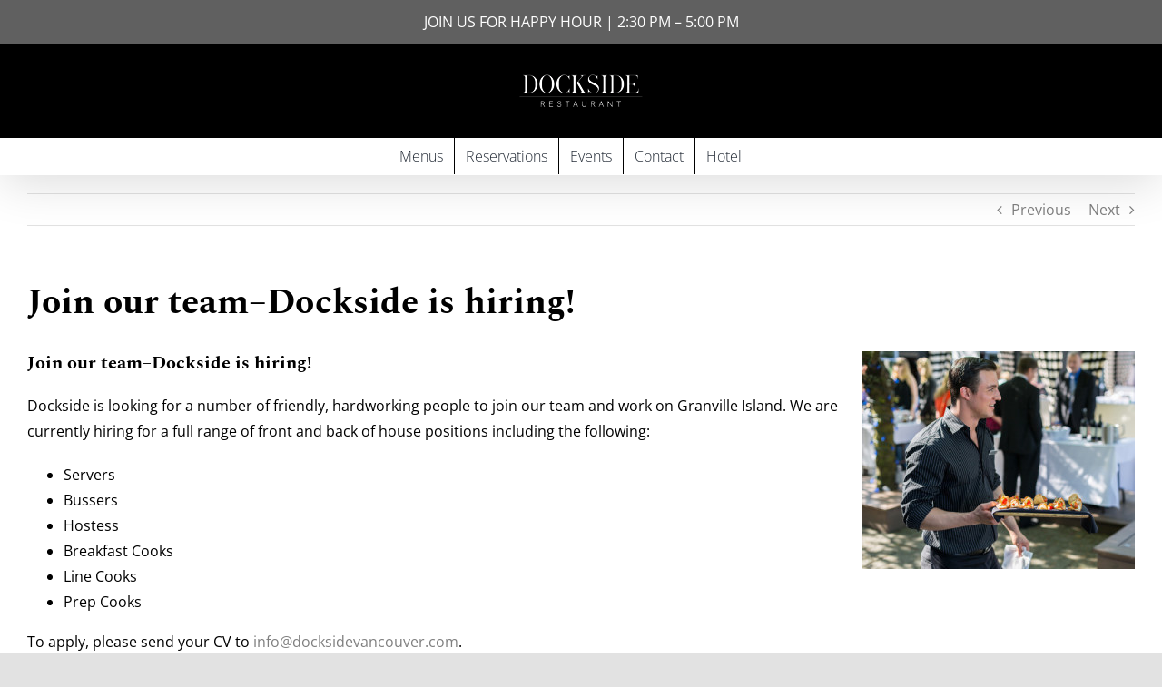

--- FILE ---
content_type: text/html; charset=UTF-8
request_url: https://docksidevancouver.com/join-team-dockside-hiring/
body_size: 20620
content:
<!DOCTYPE html>
<html class="avada-html-layout-wide avada-html-header-position-top avada-is-100-percent-template" dir="ltr" lang="en-CA"
	prefix="og: https://ogp.me/ns#"  prefix="og: http://ogp.me/ns# fb: http://ogp.me/ns/fb#">
<head>
	<meta http-equiv="X-UA-Compatible" content="IE=edge" />
	<meta http-equiv="Content-Type" content="text/html; charset=utf-8"/>
	<meta name="viewport" content="width=device-width, initial-scale=1" />
	
		<!-- All in One SEO 4.2.7.1 - aioseo.com -->
		<meta name="description" content="Join our team--Dockside is hiring! Dockside is looking for a number of friendly, hardworking people to join our team and work on Granville Island. We are currently hiring for a full range of front and back of house positions including the following: Servers Bussers Hostess Breakfast Cooks Line Cooks Prep Cooks To apply, please send your" />
		<meta name="robots" content="max-image-preview:large" />
		<link rel="canonical" href="https://docksidevancouver.com/join-team-dockside-hiring/" />
		<meta name="generator" content="All in One SEO (AIOSEO) 4.2.7.1 " />
		<meta property="og:locale" content="en_US" />
		<meta property="og:site_name" content="Dockside Waterfront Restaurant - Spectacular waterfront dining on Granville Island" />
		<meta property="og:type" content="article" />
		<meta property="og:title" content="Join our team–Dockside is hiring! - Dockside Waterfront Restaurant" />
		<meta property="og:description" content="Join our team--Dockside is hiring! Dockside is looking for a number of friendly, hardworking people to join our team and work on Granville Island. We are currently hiring for a full range of front and back of house positions including the following: Servers Bussers Hostess Breakfast Cooks Line Cooks Prep Cooks To apply, please send your" />
		<meta property="og:url" content="https://docksidevancouver.com/join-team-dockside-hiring/" />
		<meta property="article:published_time" content="2018-01-29T18:19:44+00:00" />
		<meta property="article:modified_time" content="2018-03-28T16:56:38+00:00" />
		<meta name="twitter:card" content="summary_large_image" />
		<meta name="twitter:title" content="Join our team–Dockside is hiring! - Dockside Waterfront Restaurant" />
		<meta name="twitter:description" content="Join our team--Dockside is hiring! Dockside is looking for a number of friendly, hardworking people to join our team and work on Granville Island. We are currently hiring for a full range of front and back of house positions including the following: Servers Bussers Hostess Breakfast Cooks Line Cooks Prep Cooks To apply, please send your" />
		<script type="application/ld+json" class="aioseo-schema">
			{"@context":"https:\/\/schema.org","@graph":[{"@type":"BlogPosting","@id":"https:\/\/docksidevancouver.com\/join-team-dockside-hiring\/#blogposting","name":"Join our team\u2013Dockside is hiring! - Dockside Waterfront Restaurant","headline":"Join our team&#8211;Dockside is hiring!","author":{"@id":"https:\/\/docksidevancouver.com\/author\/dockside-restaurant\/#author"},"publisher":{"@id":"https:\/\/docksidevancouver.com\/#organization"},"image":{"@type":"ImageObject","url":"https:\/\/docksidevancouver.com\/wp-content\/uploads\/2014\/09\/slider-media-gallery-front-page_0003_Layer-1.jpg","width":300,"height":250,"caption":"We take groups for all occasions. Book here!"},"datePublished":"2018-01-29T18:19:44-08:00","dateModified":"2018-03-28T16:56:38-08:00","inLanguage":"en-CA","mainEntityOfPage":{"@id":"https:\/\/docksidevancouver.com\/join-team-dockside-hiring\/#webpage"},"isPartOf":{"@id":"https:\/\/docksidevancouver.com\/join-team-dockside-hiring\/#webpage"},"articleSection":"Blog"},{"@type":"BreadcrumbList","@id":"https:\/\/docksidevancouver.com\/join-team-dockside-hiring\/#breadcrumblist","itemListElement":[{"@type":"ListItem","@id":"https:\/\/docksidevancouver.com\/#listItem","position":1,"item":{"@type":"WebPage","@id":"https:\/\/docksidevancouver.com\/","name":"Home","description":"Dockside Restaurant is located on Vancouver's waterfront in Granville Island. Experience our seasonally inspired dishes and Vancouver's top waterfront patio.","url":"https:\/\/docksidevancouver.com\/"},"nextItem":"https:\/\/docksidevancouver.com\/join-team-dockside-hiring\/#listItem"},{"@type":"ListItem","@id":"https:\/\/docksidevancouver.com\/join-team-dockside-hiring\/#listItem","position":2,"item":{"@type":"WebPage","@id":"https:\/\/docksidevancouver.com\/join-team-dockside-hiring\/","name":"Join our team--Dockside is hiring!","description":"Join our team--Dockside is hiring! Dockside is looking for a number of friendly, hardworking people to join our team and work on Granville Island. We are currently hiring for a full range of front and back of house positions including the following: Servers Bussers Hostess Breakfast Cooks Line Cooks Prep Cooks To apply, please send your","url":"https:\/\/docksidevancouver.com\/join-team-dockside-hiring\/"},"previousItem":"https:\/\/docksidevancouver.com\/#listItem"}]},{"@type":"Organization","@id":"https:\/\/docksidevancouver.com\/#organization","name":"Dockside Waterfront Restaurant","url":"https:\/\/docksidevancouver.com\/"},{"@type":"WebPage","@id":"https:\/\/docksidevancouver.com\/join-team-dockside-hiring\/#webpage","url":"https:\/\/docksidevancouver.com\/join-team-dockside-hiring\/","name":"Join our team\u2013Dockside is hiring! - Dockside Waterfront Restaurant","description":"Join our team--Dockside is hiring! Dockside is looking for a number of friendly, hardworking people to join our team and work on Granville Island. We are currently hiring for a full range of front and back of house positions including the following: Servers Bussers Hostess Breakfast Cooks Line Cooks Prep Cooks To apply, please send your","inLanguage":"en-CA","isPartOf":{"@id":"https:\/\/docksidevancouver.com\/#website"},"breadcrumb":{"@id":"https:\/\/docksidevancouver.com\/join-team-dockside-hiring\/#breadcrumblist"},"author":"https:\/\/docksidevancouver.com\/author\/dockside-restaurant\/#author","creator":"https:\/\/docksidevancouver.com\/author\/dockside-restaurant\/#author","image":{"@type":"ImageObject","url":"https:\/\/docksidevancouver.com\/wp-content\/uploads\/2014\/09\/slider-media-gallery-front-page_0003_Layer-1.jpg","@id":"https:\/\/docksidevancouver.com\/#mainImage","width":300,"height":250,"caption":"We take groups for all occasions. Book here!"},"primaryImageOfPage":{"@id":"https:\/\/docksidevancouver.com\/join-team-dockside-hiring\/#mainImage"},"datePublished":"2018-01-29T18:19:44-08:00","dateModified":"2018-03-28T16:56:38-08:00"},{"@type":"WebSite","@id":"https:\/\/docksidevancouver.com\/#website","url":"https:\/\/docksidevancouver.com\/","name":"Dockside Waterfront Restaurant","description":"Spectacular waterfront dining on Granville Island","inLanguage":"en-CA","publisher":{"@id":"https:\/\/docksidevancouver.com\/#organization"}}]}
		</script>
		<!-- All in One SEO -->


	<!-- This site is optimized with the Yoast SEO plugin v19.5.1 - https://yoast.com/wordpress/plugins/seo/ -->
	<title>Join our team–Dockside is hiring! - Dockside Waterfront Restaurant</title>
	<link rel="canonical" href="https://docksidevancouver.com/join-team-dockside-hiring/" />
	<meta property="og:locale" content="en_US" />
	<meta property="og:type" content="article" />
	<meta property="og:title" content="Join our team-Dockside is hiring! - Dockside Waterfront Restaurant" />
	<meta property="og:description" content="Join our team&#8211;Dockside is hiring! Dockside is looking for a number of friendly, hardworking people to join our team and work on Granville Island. We are currently hiring for a full range of front and back of house positions including the following: Servers Bussers Hostess [&hellip;]" />
	<meta property="og:url" content="https://docksidevancouver.com/join-team-dockside-hiring/" />
	<meta property="og:site_name" content="Dockside Waterfront Restaurant" />
	<meta property="article:publisher" content="https://www.facebook.com/eatDockside/" />
	<meta property="article:published_time" content="2018-01-29T18:19:44+00:00" />
	<meta property="article:modified_time" content="2018-03-28T16:56:38+00:00" />
	<meta property="og:image" content="https://docksidevancouver.com/wp-content/uploads/2014/09/slider-media-gallery-front-page_0003_Layer-1.jpg" />
	<meta property="og:image:width" content="300" />
	<meta property="og:image:height" content="250" />
	<meta property="og:image:type" content="image/jpeg" />
	<meta name="author" content="Dockside Restaurant" />
	<meta name="twitter:card" content="summary_large_image" />
	<meta name="twitter:creator" content="@eatDockside" />
	<meta name="twitter:site" content="@eatDockside" />
	<meta name="twitter:label1" content="Written by" />
	<meta name="twitter:data1" content="Dockside Restaurant" />
	<script type="application/ld+json" class="yoast-schema-graph">{"@context":"https://schema.org","@graph":[{"@type":"WebPage","@id":"https://docksidevancouver.com/join-team-dockside-hiring/","url":"https://docksidevancouver.com/join-team-dockside-hiring/","name":"Join our team-Dockside is hiring! - Dockside Waterfront Restaurant","isPartOf":{"@id":"https://docksidevancouver.com/#website"},"primaryImageOfPage":{"@id":"https://docksidevancouver.com/join-team-dockside-hiring/#primaryimage"},"image":{"@id":"https://docksidevancouver.com/join-team-dockside-hiring/#primaryimage"},"thumbnailUrl":"https://docksidevancouver.com/wp-content/uploads/2014/09/slider-media-gallery-front-page_0003_Layer-1.jpg","datePublished":"2018-01-29T18:19:44+00:00","dateModified":"2018-03-28T16:56:38+00:00","author":{"@id":"https://docksidevancouver.com/#/schema/person/72304f90adfed2b6c255f41b5229d16f"},"breadcrumb":{"@id":"https://docksidevancouver.com/join-team-dockside-hiring/#breadcrumb"},"inLanguage":"en-CA","potentialAction":[{"@type":"ReadAction","target":["https://docksidevancouver.com/join-team-dockside-hiring/"]}]},{"@type":"ImageObject","inLanguage":"en-CA","@id":"https://docksidevancouver.com/join-team-dockside-hiring/#primaryimage","url":"https://docksidevancouver.com/wp-content/uploads/2014/09/slider-media-gallery-front-page_0003_Layer-1.jpg","contentUrl":"https://docksidevancouver.com/wp-content/uploads/2014/09/slider-media-gallery-front-page_0003_Layer-1.jpg","width":300,"height":250,"caption":"We take groups for all occasions. Book here!"},{"@type":"BreadcrumbList","@id":"https://docksidevancouver.com/join-team-dockside-hiring/#breadcrumb","itemListElement":[{"@type":"ListItem","position":1,"name":"Home","item":"https://docksidevancouver.com/"},{"@type":"ListItem","position":2,"name":"Join our team&#8211;Dockside is hiring!"}]},{"@type":"WebSite","@id":"https://docksidevancouver.com/#website","url":"https://docksidevancouver.com/","name":"Dockside Waterfront Restaurant","description":"Spectacular waterfront dining on Granville Island","potentialAction":[{"@type":"SearchAction","target":{"@type":"EntryPoint","urlTemplate":"https://docksidevancouver.com/?s={search_term_string}"},"query-input":"required name=search_term_string"}],"inLanguage":"en-CA"},{"@type":"Person","@id":"https://docksidevancouver.com/#/schema/person/72304f90adfed2b6c255f41b5229d16f","name":"Dockside Restaurant","image":{"@type":"ImageObject","inLanguage":"en-CA","@id":"https://docksidevancouver.com/#/schema/person/image/","url":"https://secure.gravatar.com/avatar/11fafe49e194850f9dd68ba6bbba7876?s=96&d=mm&r=g","contentUrl":"https://secure.gravatar.com/avatar/11fafe49e194850f9dd68ba6bbba7876?s=96&d=mm&r=g","caption":"Dockside Restaurant"},"url":"https://docksidevancouver.com/author/dockside-restaurant/"}]}</script>
	<!-- / Yoast SEO plugin. -->


<link rel='dns-prefetch' href='//www.googletagmanager.com' />
<link rel='dns-prefetch' href='//www.google.com' />
<link rel="alternate" type="application/rss+xml" title="Dockside Waterfront Restaurant &raquo; Feed" href="https://docksidevancouver.com/feed/" />
		
		
		
		
		
		
		<meta property="og:title" content="Join our team--Dockside is hiring!"/>
		<meta property="og:type" content="article"/>
		<meta property="og:url" content="https://docksidevancouver.com/join-team-dockside-hiring/"/>
		<meta property="og:site_name" content="Dockside Waterfront Restaurant"/>
		<meta property="og:description" content="Join our team--Dockside is hiring!
Dockside is looking for a number of friendly, hardworking people to join our team and work on Granville Island. We are currently hiring for a full range of front and back of house positions including the following:

 	Servers
 	Bussers
 	Hostess
 	Breakfast Cooks
 	Line"/>

									<meta property="og:image" content="https://docksidevancouver.com/wp-content/uploads/2014/09/slider-media-gallery-front-page_0003_Layer-1.jpg"/>
									<!-- This site uses the Google Analytics by MonsterInsights plugin v8.10.1 - Using Analytics tracking - https://www.monsterinsights.com/ -->
							<script
				src="//www.googletagmanager.com/gtag/js?id=UA-105323152-1"  data-cfasync="false" data-wpfc-render="false" type="text/javascript" async></script>
			<script data-cfasync="false" data-wpfc-render="false" type="text/javascript">
				var mi_version = '8.10.1';
				var mi_track_user = true;
				var mi_no_track_reason = '';
				
								var disableStrs = [
															'ga-disable-UA-105323152-1',
									];

				/* Function to detect opted out users */
				function __gtagTrackerIsOptedOut() {
					for (var index = 0; index < disableStrs.length; index++) {
						if (document.cookie.indexOf(disableStrs[index] + '=true') > -1) {
							return true;
						}
					}

					return false;
				}

				/* Disable tracking if the opt-out cookie exists. */
				if (__gtagTrackerIsOptedOut()) {
					for (var index = 0; index < disableStrs.length; index++) {
						window[disableStrs[index]] = true;
					}
				}

				/* Opt-out function */
				function __gtagTrackerOptout() {
					for (var index = 0; index < disableStrs.length; index++) {
						document.cookie = disableStrs[index] + '=true; expires=Thu, 31 Dec 2099 23:59:59 UTC; path=/';
						window[disableStrs[index]] = true;
					}
				}

				if ('undefined' === typeof gaOptout) {
					function gaOptout() {
						__gtagTrackerOptout();
					}
				}
								window.dataLayer = window.dataLayer || [];

				window.MonsterInsightsDualTracker = {
					helpers: {},
					trackers: {},
				};
				if (mi_track_user) {
					function __gtagDataLayer() {
						dataLayer.push(arguments);
					}

					function __gtagTracker(type, name, parameters) {
						if (!parameters) {
							parameters = {};
						}

						if (parameters.send_to) {
							__gtagDataLayer.apply(null, arguments);
							return;
						}

						if (type === 'event') {
							
														parameters.send_to = monsterinsights_frontend.ua;
							__gtagDataLayer(type, name, parameters);
													} else {
							__gtagDataLayer.apply(null, arguments);
						}
					}

					__gtagTracker('js', new Date());
					__gtagTracker('set', {
						'developer_id.dZGIzZG': true,
											});
															__gtagTracker('config', 'UA-105323152-1', {"forceSSL":"true","link_attribution":"true"} );
										window.gtag = __gtagTracker;										(function () {
						/* https://developers.google.com/analytics/devguides/collection/analyticsjs/ */
						/* ga and __gaTracker compatibility shim. */
						var noopfn = function () {
							return null;
						};
						var newtracker = function () {
							return new Tracker();
						};
						var Tracker = function () {
							return null;
						};
						var p = Tracker.prototype;
						p.get = noopfn;
						p.set = noopfn;
						p.send = function () {
							var args = Array.prototype.slice.call(arguments);
							args.unshift('send');
							__gaTracker.apply(null, args);
						};
						var __gaTracker = function () {
							var len = arguments.length;
							if (len === 0) {
								return;
							}
							var f = arguments[len - 1];
							if (typeof f !== 'object' || f === null || typeof f.hitCallback !== 'function') {
								if ('send' === arguments[0]) {
									var hitConverted, hitObject = false, action;
									if ('event' === arguments[1]) {
										if ('undefined' !== typeof arguments[3]) {
											hitObject = {
												'eventAction': arguments[3],
												'eventCategory': arguments[2],
												'eventLabel': arguments[4],
												'value': arguments[5] ? arguments[5] : 1,
											}
										}
									}
									if ('pageview' === arguments[1]) {
										if ('undefined' !== typeof arguments[2]) {
											hitObject = {
												'eventAction': 'page_view',
												'page_path': arguments[2],
											}
										}
									}
									if (typeof arguments[2] === 'object') {
										hitObject = arguments[2];
									}
									if (typeof arguments[5] === 'object') {
										Object.assign(hitObject, arguments[5]);
									}
									if ('undefined' !== typeof arguments[1].hitType) {
										hitObject = arguments[1];
										if ('pageview' === hitObject.hitType) {
											hitObject.eventAction = 'page_view';
										}
									}
									if (hitObject) {
										action = 'timing' === arguments[1].hitType ? 'timing_complete' : hitObject.eventAction;
										hitConverted = mapArgs(hitObject);
										__gtagTracker('event', action, hitConverted);
									}
								}
								return;
							}

							function mapArgs(args) {
								var arg, hit = {};
								var gaMap = {
									'eventCategory': 'event_category',
									'eventAction': 'event_action',
									'eventLabel': 'event_label',
									'eventValue': 'event_value',
									'nonInteraction': 'non_interaction',
									'timingCategory': 'event_category',
									'timingVar': 'name',
									'timingValue': 'value',
									'timingLabel': 'event_label',
									'page': 'page_path',
									'location': 'page_location',
									'title': 'page_title',
								};
								for (arg in args) {
																		if (!(!args.hasOwnProperty(arg) || !gaMap.hasOwnProperty(arg))) {
										hit[gaMap[arg]] = args[arg];
									} else {
										hit[arg] = args[arg];
									}
								}
								return hit;
							}

							try {
								f.hitCallback();
							} catch (ex) {
							}
						};
						__gaTracker.create = newtracker;
						__gaTracker.getByName = newtracker;
						__gaTracker.getAll = function () {
							return [];
						};
						__gaTracker.remove = noopfn;
						__gaTracker.loaded = true;
						window['__gaTracker'] = __gaTracker;
					})();
									} else {
										console.log("");
					(function () {
						function __gtagTracker() {
							return null;
						}

						window['__gtagTracker'] = __gtagTracker;
						window['gtag'] = __gtagTracker;
					})();
									}
			</script>
				<!-- / Google Analytics by MonsterInsights -->
		<script type="text/javascript">
window._wpemojiSettings = {"baseUrl":"https:\/\/s.w.org\/images\/core\/emoji\/14.0.0\/72x72\/","ext":".png","svgUrl":"https:\/\/s.w.org\/images\/core\/emoji\/14.0.0\/svg\/","svgExt":".svg","source":{"concatemoji":"https:\/\/docksidevancouver.com\/wp-includes\/js\/wp-emoji-release.min.js?ver=6.1.1"}};
/*! This file is auto-generated */
!function(e,a,t){var n,r,o,i=a.createElement("canvas"),p=i.getContext&&i.getContext("2d");function s(e,t){var a=String.fromCharCode,e=(p.clearRect(0,0,i.width,i.height),p.fillText(a.apply(this,e),0,0),i.toDataURL());return p.clearRect(0,0,i.width,i.height),p.fillText(a.apply(this,t),0,0),e===i.toDataURL()}function c(e){var t=a.createElement("script");t.src=e,t.defer=t.type="text/javascript",a.getElementsByTagName("head")[0].appendChild(t)}for(o=Array("flag","emoji"),t.supports={everything:!0,everythingExceptFlag:!0},r=0;r<o.length;r++)t.supports[o[r]]=function(e){if(p&&p.fillText)switch(p.textBaseline="top",p.font="600 32px Arial",e){case"flag":return s([127987,65039,8205,9895,65039],[127987,65039,8203,9895,65039])?!1:!s([55356,56826,55356,56819],[55356,56826,8203,55356,56819])&&!s([55356,57332,56128,56423,56128,56418,56128,56421,56128,56430,56128,56423,56128,56447],[55356,57332,8203,56128,56423,8203,56128,56418,8203,56128,56421,8203,56128,56430,8203,56128,56423,8203,56128,56447]);case"emoji":return!s([129777,127995,8205,129778,127999],[129777,127995,8203,129778,127999])}return!1}(o[r]),t.supports.everything=t.supports.everything&&t.supports[o[r]],"flag"!==o[r]&&(t.supports.everythingExceptFlag=t.supports.everythingExceptFlag&&t.supports[o[r]]);t.supports.everythingExceptFlag=t.supports.everythingExceptFlag&&!t.supports.flag,t.DOMReady=!1,t.readyCallback=function(){t.DOMReady=!0},t.supports.everything||(n=function(){t.readyCallback()},a.addEventListener?(a.addEventListener("DOMContentLoaded",n,!1),e.addEventListener("load",n,!1)):(e.attachEvent("onload",n),a.attachEvent("onreadystatechange",function(){"complete"===a.readyState&&t.readyCallback()})),(e=t.source||{}).concatemoji?c(e.concatemoji):e.wpemoji&&e.twemoji&&(c(e.twemoji),c(e.wpemoji)))}(window,document,window._wpemojiSettings);
</script>
<style type="text/css">
img.wp-smiley,
img.emoji {
	display: inline !important;
	border: none !important;
	box-shadow: none !important;
	height: 1em !important;
	width: 1em !important;
	margin: 0 0.07em !important;
	vertical-align: -0.1em !important;
	background: none !important;
	padding: 0 !important;
}
</style>
	<link rel='stylesheet' id='sbi_styles-css' href='https://docksidevancouver.com/wp-content/plugins/instagram-feed/css/sbi-styles.min.css?ver=6.0.6' type='text/css' media='all' />
<link rel='stylesheet' id='wp-block-library-css' href='https://docksidevancouver.com/wp-includes/css/dist/block-library/style.min.css?ver=6.1.1' type='text/css' media='all' />
<style id='wp-block-library-theme-inline-css' type='text/css'>
.wp-block-audio figcaption{color:#555;font-size:13px;text-align:center}.is-dark-theme .wp-block-audio figcaption{color:hsla(0,0%,100%,.65)}.wp-block-audio{margin:0 0 1em}.wp-block-code{border:1px solid #ccc;border-radius:4px;font-family:Menlo,Consolas,monaco,monospace;padding:.8em 1em}.wp-block-embed figcaption{color:#555;font-size:13px;text-align:center}.is-dark-theme .wp-block-embed figcaption{color:hsla(0,0%,100%,.65)}.wp-block-embed{margin:0 0 1em}.blocks-gallery-caption{color:#555;font-size:13px;text-align:center}.is-dark-theme .blocks-gallery-caption{color:hsla(0,0%,100%,.65)}.wp-block-image figcaption{color:#555;font-size:13px;text-align:center}.is-dark-theme .wp-block-image figcaption{color:hsla(0,0%,100%,.65)}.wp-block-image{margin:0 0 1em}.wp-block-pullquote{border-top:4px solid;border-bottom:4px solid;margin-bottom:1.75em;color:currentColor}.wp-block-pullquote__citation,.wp-block-pullquote cite,.wp-block-pullquote footer{color:currentColor;text-transform:uppercase;font-size:.8125em;font-style:normal}.wp-block-quote{border-left:.25em solid;margin:0 0 1.75em;padding-left:1em}.wp-block-quote cite,.wp-block-quote footer{color:currentColor;font-size:.8125em;position:relative;font-style:normal}.wp-block-quote.has-text-align-right{border-left:none;border-right:.25em solid;padding-left:0;padding-right:1em}.wp-block-quote.has-text-align-center{border:none;padding-left:0}.wp-block-quote.is-large,.wp-block-quote.is-style-large,.wp-block-quote.is-style-plain{border:none}.wp-block-search .wp-block-search__label{font-weight:700}.wp-block-search__button{border:1px solid #ccc;padding:.375em .625em}:where(.wp-block-group.has-background){padding:1.25em 2.375em}.wp-block-separator.has-css-opacity{opacity:.4}.wp-block-separator{border:none;border-bottom:2px solid;margin-left:auto;margin-right:auto}.wp-block-separator.has-alpha-channel-opacity{opacity:1}.wp-block-separator:not(.is-style-wide):not(.is-style-dots){width:100px}.wp-block-separator.has-background:not(.is-style-dots){border-bottom:none;height:1px}.wp-block-separator.has-background:not(.is-style-wide):not(.is-style-dots){height:2px}.wp-block-table{margin:"0 0 1em 0"}.wp-block-table thead{border-bottom:3px solid}.wp-block-table tfoot{border-top:3px solid}.wp-block-table td,.wp-block-table th{word-break:normal}.wp-block-table figcaption{color:#555;font-size:13px;text-align:center}.is-dark-theme .wp-block-table figcaption{color:hsla(0,0%,100%,.65)}.wp-block-video figcaption{color:#555;font-size:13px;text-align:center}.is-dark-theme .wp-block-video figcaption{color:hsla(0,0%,100%,.65)}.wp-block-video{margin:0 0 1em}.wp-block-template-part.has-background{padding:1.25em 2.375em;margin-top:0;margin-bottom:0}
</style>
<link rel='stylesheet' id='classic-theme-styles-css' href='https://docksidevancouver.com/wp-includes/css/classic-themes.min.css?ver=1' type='text/css' media='all' />
<style id='global-styles-inline-css' type='text/css'>
body{--wp--preset--color--black: #000000;--wp--preset--color--cyan-bluish-gray: #abb8c3;--wp--preset--color--white: #ffffff;--wp--preset--color--pale-pink: #f78da7;--wp--preset--color--vivid-red: #cf2e2e;--wp--preset--color--luminous-vivid-orange: #ff6900;--wp--preset--color--luminous-vivid-amber: #fcb900;--wp--preset--color--light-green-cyan: #7bdcb5;--wp--preset--color--vivid-green-cyan: #00d084;--wp--preset--color--pale-cyan-blue: #8ed1fc;--wp--preset--color--vivid-cyan-blue: #0693e3;--wp--preset--color--vivid-purple: #9b51e0;--wp--preset--gradient--vivid-cyan-blue-to-vivid-purple: linear-gradient(135deg,rgba(6,147,227,1) 0%,rgb(155,81,224) 100%);--wp--preset--gradient--light-green-cyan-to-vivid-green-cyan: linear-gradient(135deg,rgb(122,220,180) 0%,rgb(0,208,130) 100%);--wp--preset--gradient--luminous-vivid-amber-to-luminous-vivid-orange: linear-gradient(135deg,rgba(252,185,0,1) 0%,rgba(255,105,0,1) 100%);--wp--preset--gradient--luminous-vivid-orange-to-vivid-red: linear-gradient(135deg,rgba(255,105,0,1) 0%,rgb(207,46,46) 100%);--wp--preset--gradient--very-light-gray-to-cyan-bluish-gray: linear-gradient(135deg,rgb(238,238,238) 0%,rgb(169,184,195) 100%);--wp--preset--gradient--cool-to-warm-spectrum: linear-gradient(135deg,rgb(74,234,220) 0%,rgb(151,120,209) 20%,rgb(207,42,186) 40%,rgb(238,44,130) 60%,rgb(251,105,98) 80%,rgb(254,248,76) 100%);--wp--preset--gradient--blush-light-purple: linear-gradient(135deg,rgb(255,206,236) 0%,rgb(152,150,240) 100%);--wp--preset--gradient--blush-bordeaux: linear-gradient(135deg,rgb(254,205,165) 0%,rgb(254,45,45) 50%,rgb(107,0,62) 100%);--wp--preset--gradient--luminous-dusk: linear-gradient(135deg,rgb(255,203,112) 0%,rgb(199,81,192) 50%,rgb(65,88,208) 100%);--wp--preset--gradient--pale-ocean: linear-gradient(135deg,rgb(255,245,203) 0%,rgb(182,227,212) 50%,rgb(51,167,181) 100%);--wp--preset--gradient--electric-grass: linear-gradient(135deg,rgb(202,248,128) 0%,rgb(113,206,126) 100%);--wp--preset--gradient--midnight: linear-gradient(135deg,rgb(2,3,129) 0%,rgb(40,116,252) 100%);--wp--preset--duotone--dark-grayscale: url('#wp-duotone-dark-grayscale');--wp--preset--duotone--grayscale: url('#wp-duotone-grayscale');--wp--preset--duotone--purple-yellow: url('#wp-duotone-purple-yellow');--wp--preset--duotone--blue-red: url('#wp-duotone-blue-red');--wp--preset--duotone--midnight: url('#wp-duotone-midnight');--wp--preset--duotone--magenta-yellow: url('#wp-duotone-magenta-yellow');--wp--preset--duotone--purple-green: url('#wp-duotone-purple-green');--wp--preset--duotone--blue-orange: url('#wp-duotone-blue-orange');--wp--preset--font-size--small: 11.25px;--wp--preset--font-size--medium: 20px;--wp--preset--font-size--large: 22.5px;--wp--preset--font-size--x-large: 42px;--wp--preset--font-size--normal: 15px;--wp--preset--font-size--xlarge: 30px;--wp--preset--font-size--huge: 45px;--wp--preset--spacing--20: 0.44rem;--wp--preset--spacing--30: 0.67rem;--wp--preset--spacing--40: 1rem;--wp--preset--spacing--50: 1.5rem;--wp--preset--spacing--60: 2.25rem;--wp--preset--spacing--70: 3.38rem;--wp--preset--spacing--80: 5.06rem;}:where(.is-layout-flex){gap: 0.5em;}body .is-layout-flow > .alignleft{float: left;margin-inline-start: 0;margin-inline-end: 2em;}body .is-layout-flow > .alignright{float: right;margin-inline-start: 2em;margin-inline-end: 0;}body .is-layout-flow > .aligncenter{margin-left: auto !important;margin-right: auto !important;}body .is-layout-constrained > .alignleft{float: left;margin-inline-start: 0;margin-inline-end: 2em;}body .is-layout-constrained > .alignright{float: right;margin-inline-start: 2em;margin-inline-end: 0;}body .is-layout-constrained > .aligncenter{margin-left: auto !important;margin-right: auto !important;}body .is-layout-constrained > :where(:not(.alignleft):not(.alignright):not(.alignfull)){max-width: var(--wp--style--global--content-size);margin-left: auto !important;margin-right: auto !important;}body .is-layout-constrained > .alignwide{max-width: var(--wp--style--global--wide-size);}body .is-layout-flex{display: flex;}body .is-layout-flex{flex-wrap: wrap;align-items: center;}body .is-layout-flex > *{margin: 0;}:where(.wp-block-columns.is-layout-flex){gap: 2em;}.has-black-color{color: var(--wp--preset--color--black) !important;}.has-cyan-bluish-gray-color{color: var(--wp--preset--color--cyan-bluish-gray) !important;}.has-white-color{color: var(--wp--preset--color--white) !important;}.has-pale-pink-color{color: var(--wp--preset--color--pale-pink) !important;}.has-vivid-red-color{color: var(--wp--preset--color--vivid-red) !important;}.has-luminous-vivid-orange-color{color: var(--wp--preset--color--luminous-vivid-orange) !important;}.has-luminous-vivid-amber-color{color: var(--wp--preset--color--luminous-vivid-amber) !important;}.has-light-green-cyan-color{color: var(--wp--preset--color--light-green-cyan) !important;}.has-vivid-green-cyan-color{color: var(--wp--preset--color--vivid-green-cyan) !important;}.has-pale-cyan-blue-color{color: var(--wp--preset--color--pale-cyan-blue) !important;}.has-vivid-cyan-blue-color{color: var(--wp--preset--color--vivid-cyan-blue) !important;}.has-vivid-purple-color{color: var(--wp--preset--color--vivid-purple) !important;}.has-black-background-color{background-color: var(--wp--preset--color--black) !important;}.has-cyan-bluish-gray-background-color{background-color: var(--wp--preset--color--cyan-bluish-gray) !important;}.has-white-background-color{background-color: var(--wp--preset--color--white) !important;}.has-pale-pink-background-color{background-color: var(--wp--preset--color--pale-pink) !important;}.has-vivid-red-background-color{background-color: var(--wp--preset--color--vivid-red) !important;}.has-luminous-vivid-orange-background-color{background-color: var(--wp--preset--color--luminous-vivid-orange) !important;}.has-luminous-vivid-amber-background-color{background-color: var(--wp--preset--color--luminous-vivid-amber) !important;}.has-light-green-cyan-background-color{background-color: var(--wp--preset--color--light-green-cyan) !important;}.has-vivid-green-cyan-background-color{background-color: var(--wp--preset--color--vivid-green-cyan) !important;}.has-pale-cyan-blue-background-color{background-color: var(--wp--preset--color--pale-cyan-blue) !important;}.has-vivid-cyan-blue-background-color{background-color: var(--wp--preset--color--vivid-cyan-blue) !important;}.has-vivid-purple-background-color{background-color: var(--wp--preset--color--vivid-purple) !important;}.has-black-border-color{border-color: var(--wp--preset--color--black) !important;}.has-cyan-bluish-gray-border-color{border-color: var(--wp--preset--color--cyan-bluish-gray) !important;}.has-white-border-color{border-color: var(--wp--preset--color--white) !important;}.has-pale-pink-border-color{border-color: var(--wp--preset--color--pale-pink) !important;}.has-vivid-red-border-color{border-color: var(--wp--preset--color--vivid-red) !important;}.has-luminous-vivid-orange-border-color{border-color: var(--wp--preset--color--luminous-vivid-orange) !important;}.has-luminous-vivid-amber-border-color{border-color: var(--wp--preset--color--luminous-vivid-amber) !important;}.has-light-green-cyan-border-color{border-color: var(--wp--preset--color--light-green-cyan) !important;}.has-vivid-green-cyan-border-color{border-color: var(--wp--preset--color--vivid-green-cyan) !important;}.has-pale-cyan-blue-border-color{border-color: var(--wp--preset--color--pale-cyan-blue) !important;}.has-vivid-cyan-blue-border-color{border-color: var(--wp--preset--color--vivid-cyan-blue) !important;}.has-vivid-purple-border-color{border-color: var(--wp--preset--color--vivid-purple) !important;}.has-vivid-cyan-blue-to-vivid-purple-gradient-background{background: var(--wp--preset--gradient--vivid-cyan-blue-to-vivid-purple) !important;}.has-light-green-cyan-to-vivid-green-cyan-gradient-background{background: var(--wp--preset--gradient--light-green-cyan-to-vivid-green-cyan) !important;}.has-luminous-vivid-amber-to-luminous-vivid-orange-gradient-background{background: var(--wp--preset--gradient--luminous-vivid-amber-to-luminous-vivid-orange) !important;}.has-luminous-vivid-orange-to-vivid-red-gradient-background{background: var(--wp--preset--gradient--luminous-vivid-orange-to-vivid-red) !important;}.has-very-light-gray-to-cyan-bluish-gray-gradient-background{background: var(--wp--preset--gradient--very-light-gray-to-cyan-bluish-gray) !important;}.has-cool-to-warm-spectrum-gradient-background{background: var(--wp--preset--gradient--cool-to-warm-spectrum) !important;}.has-blush-light-purple-gradient-background{background: var(--wp--preset--gradient--blush-light-purple) !important;}.has-blush-bordeaux-gradient-background{background: var(--wp--preset--gradient--blush-bordeaux) !important;}.has-luminous-dusk-gradient-background{background: var(--wp--preset--gradient--luminous-dusk) !important;}.has-pale-ocean-gradient-background{background: var(--wp--preset--gradient--pale-ocean) !important;}.has-electric-grass-gradient-background{background: var(--wp--preset--gradient--electric-grass) !important;}.has-midnight-gradient-background{background: var(--wp--preset--gradient--midnight) !important;}.has-small-font-size{font-size: var(--wp--preset--font-size--small) !important;}.has-medium-font-size{font-size: var(--wp--preset--font-size--medium) !important;}.has-large-font-size{font-size: var(--wp--preset--font-size--large) !important;}.has-x-large-font-size{font-size: var(--wp--preset--font-size--x-large) !important;}
.wp-block-navigation a:where(:not(.wp-element-button)){color: inherit;}
:where(.wp-block-columns.is-layout-flex){gap: 2em;}
.wp-block-pullquote{font-size: 1.5em;line-height: 1.6;}
</style>
<style id='woocommerce-inline-inline-css' type='text/css'>
.woocommerce form .form-row .required { visibility: visible; }
</style>
<link rel='stylesheet' id='child-style-css' href='https://docksidevancouver.com/wp-content/themes/Dockside-Child-Theme/style.css?ver=6.1.1' type='text/css' media='all' />
<link rel='stylesheet' id='fusion-dynamic-css-css' href='https://docksidevancouver.com/wp-content/uploads/fusion-styles/23605476737081bf1af60731fcbd6109.min.css?ver=3.6.1' type='text/css' media='all' />
<script type="text/template" id="tmpl-variation-template">
	<div class="woocommerce-variation-description">{{{ data.variation.variation_description }}}</div>
	<div class="woocommerce-variation-price">{{{ data.variation.price_html }}}</div>
	<div class="woocommerce-variation-availability">{{{ data.variation.availability_html }}}</div>
</script>
<script type="text/template" id="tmpl-unavailable-variation-template">
	<p>Sorry, this product is unavailable. Please choose a different combination.</p>
</script>
<script type='text/javascript' src='https://docksidevancouver.com/wp-content/plugins/google-analytics-for-wordpress/assets/js/frontend-gtag.min.js?ver=8.10.1' id='monsterinsights-frontend-script-js'></script>
<script data-cfasync="false" data-wpfc-render="false" type="text/javascript" id='monsterinsights-frontend-script-js-extra'>/* <![CDATA[ */
var monsterinsights_frontend = {"js_events_tracking":"true","download_extensions":"doc,pdf,ppt,zip,xls,docx,pptx,xlsx","inbound_paths":"[{\"path\":\"\\\/go\\\/\",\"label\":\"affiliate\"},{\"path\":\"\\\/recommend\\\/\",\"label\":\"affiliate\"}]","home_url":"https:\/\/docksidevancouver.com","hash_tracking":"false","ua":"UA-105323152-1","v4_id":""};/* ]]> */
</script>
<script type='text/javascript' src='https://docksidevancouver.com/wp-includes/js/jquery/jquery.min.js?ver=3.6.1' id='jquery-core-js'></script>
<script type='text/javascript' src='https://docksidevancouver.com/wp-includes/js/jquery/jquery-migrate.min.js?ver=3.3.2' id='jquery-migrate-js'></script>

<!-- Google Analytics snippet added by Site Kit -->
<script type='text/javascript' src='https://www.googletagmanager.com/gtag/js?id=UA-105323152-1' id='google_gtagjs-js' async></script>
<script type='text/javascript' id='google_gtagjs-js-after'>
window.dataLayer = window.dataLayer || [];function gtag(){dataLayer.push(arguments);}
gtag('set', 'linker', {"domains":["docksidevancouver.com"]} );
gtag("js", new Date());
gtag("set", "developer_id.dZTNiMT", true);
gtag("config", "UA-105323152-1", {"anonymize_ip":true});
gtag("config", "G-GPBJH1747D");
</script>

<!-- End Google Analytics snippet added by Site Kit -->
<link rel="https://api.w.org/" href="https://docksidevancouver.com/wp-json/" /><link rel="alternate" type="application/json" href="https://docksidevancouver.com/wp-json/wp/v2/posts/4337" /><link rel="EditURI" type="application/rsd+xml" title="RSD" href="https://docksidevancouver.com/xmlrpc.php?rsd" />
<link rel="wlwmanifest" type="application/wlwmanifest+xml" href="https://docksidevancouver.com/wp-includes/wlwmanifest.xml" />
<meta name="generator" content="WordPress 6.1.1" />
<meta name="generator" content="WooCommerce 6.4.1" />
<link rel='shortlink' href='https://docksidevancouver.com/?p=4337' />
<link rel="alternate" type="application/json+oembed" href="https://docksidevancouver.com/wp-json/oembed/1.0/embed?url=https%3A%2F%2Fdocksidevancouver.com%2Fjoin-team-dockside-hiring%2F" />
<link rel="alternate" type="text/xml+oembed" href="https://docksidevancouver.com/wp-json/oembed/1.0/embed?url=https%3A%2F%2Fdocksidevancouver.com%2Fjoin-team-dockside-hiring%2F&#038;format=xml" />
<meta name="generator" content="Site Kit by Google 1.87.0" /><!-- Meta Pixel Code -->
<script>
!function(f,b,e,v,n,t,s)
{if(f.fbq)return;n=f.fbq=function(){n.callMethod?
n.callMethod.apply(n,arguments):n.queue.push(arguments)};
if(!f._fbq)f._fbq=n;n.push=n;n.loaded=!0;n.version='2.0';
n.queue=[];t=b.createElement(e);t.async=!0;
t.src=v;s=b.getElementsByTagName(e)[0];
s.parentNode.insertBefore(t,s)}(window, document,'script',
'https://connect.facebook.net/en_US/fbevents.js');
fbq('init', '840165168047183');
fbq('track', 'PageView');
</script>
<noscript><img height="1" width="1" style="display:none"
src="https://www.facebook.com/tr?id=840165168047183&ev=PageView&noscript=1"
/></noscript>
<!-- End Meta Pixel Code -->
		<script>
		(function(h,o,t,j,a,r){
			h.hj=h.hj||function(){(h.hj.q=h.hj.q||[]).push(arguments)};
			h._hjSettings={hjid:3415716,hjsv:5};
			a=o.getElementsByTagName('head')[0];
			r=o.createElement('script');r.async=1;
			r.src=t+h._hjSettings.hjid+j+h._hjSettings.hjsv;
			a.appendChild(r);
		})(window,document,'//static.hotjar.com/c/hotjar-','.js?sv=');
		</script>
		<link rel="preload" href="https://docksidevancouver.com/wp-content/themes/Avada/includes/lib/assets/fonts/icomoon/awb-icons.woff" as="font" type="font/woff" crossorigin><link rel="preload" href="//docksidevancouver.com/wp-content/themes/Avada/includes/lib/assets/fonts/fontawesome/webfonts/fa-brands-400.woff2" as="font" type="font/woff2" crossorigin><link rel="preload" href="//docksidevancouver.com/wp-content/themes/Avada/includes/lib/assets/fonts/fontawesome/webfonts/fa-regular-400.woff2" as="font" type="font/woff2" crossorigin><link rel="preload" href="//docksidevancouver.com/wp-content/themes/Avada/includes/lib/assets/fonts/fontawesome/webfonts/fa-solid-900.woff2" as="font" type="font/woff2" crossorigin><style type="text/css" id="css-fb-visibility">@media screen and (max-width: 640px){.fusion-no-small-visibility{display:none !important;}body:not(.fusion-builder-ui-wireframe) .sm-text-align-center{text-align:center !important;}body:not(.fusion-builder-ui-wireframe) .sm-text-align-left{text-align:left !important;}body:not(.fusion-builder-ui-wireframe) .sm-text-align-right{text-align:right !important;}body:not(.fusion-builder-ui-wireframe) .sm-flex-align-center{justify-content:center !important;}body:not(.fusion-builder-ui-wireframe) .sm-flex-align-flex-start{justify-content:flex-start !important;}body:not(.fusion-builder-ui-wireframe) .sm-flex-align-flex-end{justify-content:flex-end !important;}body:not(.fusion-builder-ui-wireframe) .sm-mx-auto{margin-left:auto !important;margin-right:auto !important;}body:not(.fusion-builder-ui-wireframe) .sm-ml-auto{margin-left:auto !important;}body:not(.fusion-builder-ui-wireframe) .sm-mr-auto{margin-right:auto !important;}body:not(.fusion-builder-ui-wireframe) .fusion-absolute-position-small{position:absolute;top:auto;width:100%;}}@media screen and (min-width: 641px) and (max-width: 1024px){.fusion-no-medium-visibility{display:none !important;}body:not(.fusion-builder-ui-wireframe) .md-text-align-center{text-align:center !important;}body:not(.fusion-builder-ui-wireframe) .md-text-align-left{text-align:left !important;}body:not(.fusion-builder-ui-wireframe) .md-text-align-right{text-align:right !important;}body:not(.fusion-builder-ui-wireframe) .md-flex-align-center{justify-content:center !important;}body:not(.fusion-builder-ui-wireframe) .md-flex-align-flex-start{justify-content:flex-start !important;}body:not(.fusion-builder-ui-wireframe) .md-flex-align-flex-end{justify-content:flex-end !important;}body:not(.fusion-builder-ui-wireframe) .md-mx-auto{margin-left:auto !important;margin-right:auto !important;}body:not(.fusion-builder-ui-wireframe) .md-ml-auto{margin-left:auto !important;}body:not(.fusion-builder-ui-wireframe) .md-mr-auto{margin-right:auto !important;}body:not(.fusion-builder-ui-wireframe) .fusion-absolute-position-medium{position:absolute;top:auto;width:100%;}}@media screen and (min-width: 1025px){.fusion-no-large-visibility{display:none !important;}body:not(.fusion-builder-ui-wireframe) .lg-text-align-center{text-align:center !important;}body:not(.fusion-builder-ui-wireframe) .lg-text-align-left{text-align:left !important;}body:not(.fusion-builder-ui-wireframe) .lg-text-align-right{text-align:right !important;}body:not(.fusion-builder-ui-wireframe) .lg-flex-align-center{justify-content:center !important;}body:not(.fusion-builder-ui-wireframe) .lg-flex-align-flex-start{justify-content:flex-start !important;}body:not(.fusion-builder-ui-wireframe) .lg-flex-align-flex-end{justify-content:flex-end !important;}body:not(.fusion-builder-ui-wireframe) .lg-mx-auto{margin-left:auto !important;margin-right:auto !important;}body:not(.fusion-builder-ui-wireframe) .lg-ml-auto{margin-left:auto !important;}body:not(.fusion-builder-ui-wireframe) .lg-mr-auto{margin-right:auto !important;}body:not(.fusion-builder-ui-wireframe) .fusion-absolute-position-large{position:absolute;top:auto;width:100%;}}</style>	<noscript><style>.woocommerce-product-gallery{ opacity: 1 !important; }</style></noscript>
			
		<meta name="facebook-domain-verification" content="kywrlhxkrept4ipfudpulv3056wbse" /><!-- Google tag (gtag.js) - Google Analytics -->
<script async src="https://www.googletagmanager.com/gtag/js?id=UA-248369969-1">
</script>
<script>
  window.dataLayer = window.dataLayer || [];
  function gtag(){dataLayer.push(arguments);}
  gtag('js', new Date());

  gtag('config', 'UA-248369969-1');
</script><script>
!function (w, d, t) {
  w.TiktokAnalyticsObject=t;var ttq=w[t]=w[t]||[];ttq.methods=["page","track","identify","instances","debug","on","off","once","ready","alias","group","enableCookie","disableCookie"],ttq.setAndDefer=function(t,e){t[e]=function(){t.push([e].concat(Array.prototype.slice.call(arguments,0)))}};for(var i=0;i<ttq.methods.length;i++)ttq.setAndDefer(ttq,ttq.methods[i]);ttq.instance=function(t){for(var e=ttq._i[t]||[],n=0;n<ttq.methods.length;n++)ttq.setAndDefer(e,ttq.methods[n]);return e},ttq.load=function(e,n){var i="https://analytics.tiktok.com/i18n/pixel/events.js";ttq._i=ttq._i||{},ttq._i[e]=[],ttq._i[e]._u=i,ttq._t=ttq._t||{},ttq._t[e]=+new Date,ttq._o=ttq._o||{},ttq._o[e]=n||{};var o=document.createElement("script");o.type="text/javascript",o.async=!0,o.src=i+"?sdkid="+e+"&lib="+t;var a=document.getElementsByTagName("script")[0];a.parentNode.insertBefore(o,a)};

  ttq.load('CDP9APRC77U5MH0KPKKG');
  ttq.page();
}(window, document, 'ttq');
</script><!-- Meta Pixel Code -->
<script>
!function(f,b,e,v,n,t,s)
{if(f.fbq)return;n=f.fbq=function(){n.callMethod?
n.callMethod.apply(n,arguments):n.queue.push(arguments)};
if(!f._fbq)f._fbq=n;n.push=n;n.loaded=!0;n.version='2.0';
n.queue=[];t=b.createElement(e);t.async=!0;
t.src=v;s=b.getElementsByTagName(e)[0];
s.parentNode.insertBefore(t,s)}(window, document,'script',
'https://connect.facebook.net/en_US/fbevents.js');
fbq('init', '1400485780475196');
fbq('track', 'PageView');
</script>
<noscript><img height="1" width="1" style="display:none"
src="https://www.facebook.com/tr?id=1400485780475196&ev=PageView&noscript=1"
/></noscript>
<!-- End Meta Pixel Code -->
<!-- Google Tag Manager snippet added by Site Kit -->
<script type="text/javascript">
			( function( w, d, s, l, i ) {
				w[l] = w[l] || [];
				w[l].push( {'gtm.start': new Date().getTime(), event: 'gtm.js'} );
				var f = d.getElementsByTagName( s )[0],
					j = d.createElement( s ), dl = l != 'dataLayer' ? '&l=' + l : '';
				j.async = true;
				j.src = 'https://www.googletagmanager.com/gtm.js?id=' + i + dl;
				f.parentNode.insertBefore( j, f );
			} )( window, document, 'script', 'dataLayer', 'GTM-PKGV7M5' );
			
</script>

<!-- End Google Tag Manager snippet added by Site Kit -->
<link rel="icon" href="https://docksidevancouver.com/wp-content/uploads/2019/06/cropped-fav-32x32.jpg" sizes="32x32" />
<link rel="icon" href="https://docksidevancouver.com/wp-content/uploads/2019/06/cropped-fav-192x192.jpg" sizes="192x192" />
<link rel="apple-touch-icon" href="https://docksidevancouver.com/wp-content/uploads/2019/06/cropped-fav-180x180.jpg" />
<meta name="msapplication-TileImage" content="https://docksidevancouver.com/wp-content/uploads/2019/06/cropped-fav-270x270.jpg" />
		<script type="text/javascript">
			var doc = document.documentElement;
			doc.setAttribute( 'data-useragent', navigator.userAgent );
		</script>
		<!-- Facebook Pixel Code -->
<script>
  !function(f,b,e,v,n,t,s)
  {if(f.fbq)return;n=f.fbq=function(){n.callMethod?
  n.callMethod.apply(n,arguments):n.queue.push(arguments)};
  if(!f._fbq)f._fbq=n;n.push=n;n.loaded=!0;n.version='2.0';
  n.queue=[];t=b.createElement(e);t.async=!0;
  t.src=v;s=b.getElementsByTagName(e)[0];
  s.parentNode.insertBefore(t,s)}(window, document,'script',
  'https://connect.facebook.net/en_US/fbevents.js');
  fbq('init', '2868351353417215');
  fbq('track', 'PageView');
</script>
<noscript><img height="1" width="1" style="display:none"
  src="https://www.facebook.com/tr?id=2868351353417215&ev=PageView&noscript=1"
/></noscript>
<!-- End Facebook Pixel Code -->

<!-- Global site tag (gtag.js) - Google Analytics -->
<script async src="https://www.googletagmanager.com/gtag/js?id=UA-105323152-1"></script>
<script>
  window.dataLayer = window.dataLayer || [];
  function gtag(){dataLayer.push(arguments);}
  gtag('js', new Date());

  gtag('config', 'UA-105323152-1');
</script>
	</head>

<body class="post-template-default single single-post postid-4337 single-format-standard theme-Avada woocommerce-no-js fusion-image-hovers fusion-pagination-sizing fusion-button_type-flat fusion-button_span-no fusion-button_gradient-linear avada-image-rollover-circle-no avada-image-rollover-no fusion-body ltr fusion-sticky-header no-mobile-slidingbar avada-has-rev-slider-styles fusion-disable-outline fusion-sub-menu-fade mobile-logo-pos-center layout-wide-mode avada-has-boxed-modal-shadow- layout-scroll-offset-full avada-has-zero-margin-offset-top fusion-top-header menu-text-align-center fusion-woo-product-design-classic fusion-woo-shop-page-columns-4 fusion-woo-related-columns-4 fusion-woo-archive-page-columns-3 avada-has-woo-gallery-disabled woo-sale-badge-circle woo-outofstock-badge-top_bar mobile-menu-design-modern fusion-show-pagination-text fusion-header-layout-v5 avada-responsive avada-footer-fx-none avada-menu-highlight-style-textcolor fusion-search-form-clean fusion-main-menu-search-overlay fusion-avatar-circle avada-dropdown-styles avada-blog-layout-medium alternate avada-blog-archive-layout-medium avada-header-shadow-yes avada-menu-icon-position-left avada-has-megamenu-shadow avada-has-header-100-width avada-has-mobile-menu-search avada-has-100-footer avada-has-breadcrumb-mobile-hidden avada-has-titlebar-hide avada-header-border-color-full-transparent avada-has-pagination-width_height avada-flyout-menu-direction-fade avada-ec-views-v1" >
			<!-- Google Tag Manager (noscript) snippet added by Site Kit -->
		<noscript>
			<iframe src="https://www.googletagmanager.com/ns.html?id=GTM-PKGV7M5" height="0" width="0" style="display:none;visibility:hidden"></iframe>
		</noscript>
		<!-- End Google Tag Manager (noscript) snippet added by Site Kit -->
		<svg xmlns="http://www.w3.org/2000/svg" viewBox="0 0 0 0" width="0" height="0" focusable="false" role="none" style="visibility: hidden; position: absolute; left: -9999px; overflow: hidden;" ><defs><filter id="wp-duotone-dark-grayscale"><feColorMatrix color-interpolation-filters="sRGB" type="matrix" values=" .299 .587 .114 0 0 .299 .587 .114 0 0 .299 .587 .114 0 0 .299 .587 .114 0 0 " /><feComponentTransfer color-interpolation-filters="sRGB" ><feFuncR type="table" tableValues="0 0.49803921568627" /><feFuncG type="table" tableValues="0 0.49803921568627" /><feFuncB type="table" tableValues="0 0.49803921568627" /><feFuncA type="table" tableValues="1 1" /></feComponentTransfer><feComposite in2="SourceGraphic" operator="in" /></filter></defs></svg><svg xmlns="http://www.w3.org/2000/svg" viewBox="0 0 0 0" width="0" height="0" focusable="false" role="none" style="visibility: hidden; position: absolute; left: -9999px; overflow: hidden;" ><defs><filter id="wp-duotone-grayscale"><feColorMatrix color-interpolation-filters="sRGB" type="matrix" values=" .299 .587 .114 0 0 .299 .587 .114 0 0 .299 .587 .114 0 0 .299 .587 .114 0 0 " /><feComponentTransfer color-interpolation-filters="sRGB" ><feFuncR type="table" tableValues="0 1" /><feFuncG type="table" tableValues="0 1" /><feFuncB type="table" tableValues="0 1" /><feFuncA type="table" tableValues="1 1" /></feComponentTransfer><feComposite in2="SourceGraphic" operator="in" /></filter></defs></svg><svg xmlns="http://www.w3.org/2000/svg" viewBox="0 0 0 0" width="0" height="0" focusable="false" role="none" style="visibility: hidden; position: absolute; left: -9999px; overflow: hidden;" ><defs><filter id="wp-duotone-purple-yellow"><feColorMatrix color-interpolation-filters="sRGB" type="matrix" values=" .299 .587 .114 0 0 .299 .587 .114 0 0 .299 .587 .114 0 0 .299 .587 .114 0 0 " /><feComponentTransfer color-interpolation-filters="sRGB" ><feFuncR type="table" tableValues="0.54901960784314 0.98823529411765" /><feFuncG type="table" tableValues="0 1" /><feFuncB type="table" tableValues="0.71764705882353 0.25490196078431" /><feFuncA type="table" tableValues="1 1" /></feComponentTransfer><feComposite in2="SourceGraphic" operator="in" /></filter></defs></svg><svg xmlns="http://www.w3.org/2000/svg" viewBox="0 0 0 0" width="0" height="0" focusable="false" role="none" style="visibility: hidden; position: absolute; left: -9999px; overflow: hidden;" ><defs><filter id="wp-duotone-blue-red"><feColorMatrix color-interpolation-filters="sRGB" type="matrix" values=" .299 .587 .114 0 0 .299 .587 .114 0 0 .299 .587 .114 0 0 .299 .587 .114 0 0 " /><feComponentTransfer color-interpolation-filters="sRGB" ><feFuncR type="table" tableValues="0 1" /><feFuncG type="table" tableValues="0 0.27843137254902" /><feFuncB type="table" tableValues="0.5921568627451 0.27843137254902" /><feFuncA type="table" tableValues="1 1" /></feComponentTransfer><feComposite in2="SourceGraphic" operator="in" /></filter></defs></svg><svg xmlns="http://www.w3.org/2000/svg" viewBox="0 0 0 0" width="0" height="0" focusable="false" role="none" style="visibility: hidden; position: absolute; left: -9999px; overflow: hidden;" ><defs><filter id="wp-duotone-midnight"><feColorMatrix color-interpolation-filters="sRGB" type="matrix" values=" .299 .587 .114 0 0 .299 .587 .114 0 0 .299 .587 .114 0 0 .299 .587 .114 0 0 " /><feComponentTransfer color-interpolation-filters="sRGB" ><feFuncR type="table" tableValues="0 0" /><feFuncG type="table" tableValues="0 0.64705882352941" /><feFuncB type="table" tableValues="0 1" /><feFuncA type="table" tableValues="1 1" /></feComponentTransfer><feComposite in2="SourceGraphic" operator="in" /></filter></defs></svg><svg xmlns="http://www.w3.org/2000/svg" viewBox="0 0 0 0" width="0" height="0" focusable="false" role="none" style="visibility: hidden; position: absolute; left: -9999px; overflow: hidden;" ><defs><filter id="wp-duotone-magenta-yellow"><feColorMatrix color-interpolation-filters="sRGB" type="matrix" values=" .299 .587 .114 0 0 .299 .587 .114 0 0 .299 .587 .114 0 0 .299 .587 .114 0 0 " /><feComponentTransfer color-interpolation-filters="sRGB" ><feFuncR type="table" tableValues="0.78039215686275 1" /><feFuncG type="table" tableValues="0 0.94901960784314" /><feFuncB type="table" tableValues="0.35294117647059 0.47058823529412" /><feFuncA type="table" tableValues="1 1" /></feComponentTransfer><feComposite in2="SourceGraphic" operator="in" /></filter></defs></svg><svg xmlns="http://www.w3.org/2000/svg" viewBox="0 0 0 0" width="0" height="0" focusable="false" role="none" style="visibility: hidden; position: absolute; left: -9999px; overflow: hidden;" ><defs><filter id="wp-duotone-purple-green"><feColorMatrix color-interpolation-filters="sRGB" type="matrix" values=" .299 .587 .114 0 0 .299 .587 .114 0 0 .299 .587 .114 0 0 .299 .587 .114 0 0 " /><feComponentTransfer color-interpolation-filters="sRGB" ><feFuncR type="table" tableValues="0.65098039215686 0.40392156862745" /><feFuncG type="table" tableValues="0 1" /><feFuncB type="table" tableValues="0.44705882352941 0.4" /><feFuncA type="table" tableValues="1 1" /></feComponentTransfer><feComposite in2="SourceGraphic" operator="in" /></filter></defs></svg><svg xmlns="http://www.w3.org/2000/svg" viewBox="0 0 0 0" width="0" height="0" focusable="false" role="none" style="visibility: hidden; position: absolute; left: -9999px; overflow: hidden;" ><defs><filter id="wp-duotone-blue-orange"><feColorMatrix color-interpolation-filters="sRGB" type="matrix" values=" .299 .587 .114 0 0 .299 .587 .114 0 0 .299 .587 .114 0 0 .299 .587 .114 0 0 " /><feComponentTransfer color-interpolation-filters="sRGB" ><feFuncR type="table" tableValues="0.098039215686275 1" /><feFuncG type="table" tableValues="0 0.66274509803922" /><feFuncB type="table" tableValues="0.84705882352941 0.41960784313725" /><feFuncA type="table" tableValues="1 1" /></feComponentTransfer><feComposite in2="SourceGraphic" operator="in" /></filter></defs></svg>	<a class="skip-link screen-reader-text" href="#content">Skip to content</a>

	<div id="boxed-wrapper">
		<div class="fusion-sides-frame"></div>
		<div id="wrapper" class="fusion-wrapper">
			<div id="home" style="position:relative;top:-1px;"></div>
			
				
			<header class="fusion-header-wrapper fusion-header-shadow">
				<div class="fusion-header-v5 fusion-logo-alignment fusion-logo-center fusion-sticky-menu-1 fusion-sticky-logo-1 fusion-mobile-logo-1 fusion-sticky-menu-only fusion-header-menu-align-center fusion-mobile-menu-design-modern">
					
<div class="fusion-secondary-header">
	<div class="fusion-row">
							<div class="fusion-alignright">
				<nav class="fusion-secondary-menu" role="navigation" aria-label="Secondary Menu"><ul id="menu-header-promo" class="menu"><li  id="menu-item-6800"  class="menu-item menu-item-type-custom menu-item-object-custom menu-item-6800"  data-item-id="6800"><a  href="https://docksidevancouver.com/menu/" class="fusion-textcolor-highlight"><span class="menu-text">JOIN US FOR HAPPY HOUR | 2:30 PM &#8211; 5:00 PM</span></a></li></ul></nav><nav class="fusion-mobile-nav-holder fusion-mobile-menu-text-align-center" aria-label="Secondary Mobile Menu"></nav>			</div>
			</div>
</div>
<div class="fusion-header-sticky-height"></div>
<div class="fusion-sticky-header-wrapper"> <!-- start fusion sticky header wrapper -->
	<div class="fusion-header">
		<div class="fusion-row">
							<div class="fusion-logo" data-margin-top="31px" data-margin-bottom="31px" data-margin-left="0px" data-margin-right="0px">
			<a class="fusion-logo-link"  href="https://docksidevancouver.com/" >

						<!-- standard logo -->
			<img src="https://docksidevancouver.com/wp-content/uploads/2022/03/DOCKSIDE-LOGO-WHITE-2.png" srcset="https://docksidevancouver.com/wp-content/uploads/2022/03/DOCKSIDE-LOGO-WHITE-2.png 1x, https://docksidevancouver.com/wp-content/uploads/2022/03/DOCKSIDE-LOGO-WHITEr.png 2x" width="144" height="40" style="max-height:40px;height:auto;" alt="Dockside Waterfront Restaurant Logo" data-retina_logo_url="https://docksidevancouver.com/wp-content/uploads/2022/03/DOCKSIDE-LOGO-WHITEr.png" class="fusion-standard-logo" />

											<!-- mobile logo -->
				<img src="https://docksidevancouver.com/wp-content/uploads/2022/03/DOCKSIDE-LOGO-WHITE-2.png" srcset="https://docksidevancouver.com/wp-content/uploads/2022/03/DOCKSIDE-LOGO-WHITE-2.png 1x, https://docksidevancouver.com/wp-content/uploads/2022/03/DOCKSIDE-LOGO-WHITEr.png 2x" width="144" height="40" style="max-height:40px;height:auto;" alt="Dockside Waterfront Restaurant Logo" data-retina_logo_url="https://docksidevancouver.com/wp-content/uploads/2022/03/DOCKSIDE-LOGO-WHITEr.png" class="fusion-mobile-logo" />
			
											<!-- sticky header logo -->
				<img src="https://docksidevancouver.com/wp-content/uploads/2022/03/DOCKSIDE-LOGO-STICKY.png" srcset="https://docksidevancouver.com/wp-content/uploads/2022/03/DOCKSIDE-LOGO-STICKY.png 1x, https://docksidevancouver.com/wp-content/uploads/2022/03/DOCKSIDE-LOGO-STICKYr.png 2x" width="144" height="39" style="max-height:39px;height:auto;" alt="Dockside Waterfront Restaurant Logo" data-retina_logo_url="https://docksidevancouver.com/wp-content/uploads/2022/03/DOCKSIDE-LOGO-STICKYr.png" class="fusion-sticky-logo" />
					</a>
		</div>
								<div class="fusion-mobile-menu-icons">
							<a href="#" class="fusion-icon awb-icon-bars" aria-label="Toggle mobile menu" aria-expanded="false"></a>
		
					<a href="#" class="fusion-icon awb-icon-search" aria-label="Toggle mobile search"></a>
		
		
			</div>
			
					</div>
	</div>
	<div class="fusion-secondary-main-menu">
		<div class="fusion-row">
			<nav class="fusion-main-menu" aria-label="Main Menu"><div class="fusion-overlay-search">		<form role="search" class="searchform fusion-search-form  fusion-search-form-clean" method="get" action="https://docksidevancouver.com/">
			<div class="fusion-search-form-content">

				
				<div class="fusion-search-field search-field">
					<label><span class="screen-reader-text">Search for:</span>
													<input type="search" value="" name="s" class="s" placeholder="Search..." required aria-required="true" aria-label="Search..."/>
											</label>
				</div>
				<div class="fusion-search-button search-button">
					<input type="submit" class="fusion-search-submit searchsubmit" aria-label="Search" value="&#xf002;" />
									</div>

				
			</div>


			
		</form>
		<div class="fusion-search-spacer"></div><a href="#" role="button" aria-label="Close Search" class="fusion-close-search"></a></div><ul id="menu-main-menu" class="fusion-menu"><li  id="menu-item-1185"  class="menu-item menu-item-type-post_type menu-item-object-page menu-item-1185"  data-item-id="1185"><a  href="https://docksidevancouver.com/menu/" class="fusion-textcolor-highlight"><span class="menu-text">Menus</span></a></li><li  id="menu-item-1193"  class="menu-item menu-item-type-post_type menu-item-object-page menu-item-1193"  data-item-id="1193"><a  href="https://docksidevancouver.com/reservations/" class="fusion-textcolor-highlight"><span class="menu-text">Reservations</span></a></li><li  id="menu-item-6144"  class="menu-item menu-item-type-post_type menu-item-object-page menu-item-6144"  data-item-id="6144"><a  href="https://docksidevancouver.com/events/" class="fusion-textcolor-highlight"><span class="menu-text">Events</span></a></li><li  id="menu-item-1190"  class="menu-item menu-item-type-post_type menu-item-object-page menu-item-1190"  data-item-id="1190"><a  href="https://docksidevancouver.com/contact/" class="fusion-textcolor-highlight"><span class="menu-text">Contact</span></a></li><li  id="menu-item-6425"  class="menu-item menu-item-type-post_type menu-item-object-page menu-item-6425"  data-item-id="6425"><a  href="https://docksidevancouver.com/hotel/" class="fusion-textcolor-highlight"><span class="menu-text">Hotel</span></a></li></ul></nav><nav class="fusion-main-menu fusion-sticky-menu" aria-label="Main Menu Sticky"><div class="fusion-overlay-search">		<form role="search" class="searchform fusion-search-form  fusion-search-form-clean" method="get" action="https://docksidevancouver.com/">
			<div class="fusion-search-form-content">

				
				<div class="fusion-search-field search-field">
					<label><span class="screen-reader-text">Search for:</span>
													<input type="search" value="" name="s" class="s" placeholder="Search..." required aria-required="true" aria-label="Search..."/>
											</label>
				</div>
				<div class="fusion-search-button search-button">
					<input type="submit" class="fusion-search-submit searchsubmit" aria-label="Search" value="&#xf002;" />
									</div>

				
			</div>


			
		</form>
		<div class="fusion-search-spacer"></div><a href="#" role="button" aria-label="Close Search" class="fusion-close-search"></a></div><ul id="menu-main-menu-1" class="fusion-menu"><li   class="menu-item menu-item-type-post_type menu-item-object-page menu-item-1185"  data-item-id="1185"><a  href="https://docksidevancouver.com/menu/" class="fusion-textcolor-highlight"><span class="menu-text">Menus</span></a></li><li   class="menu-item menu-item-type-post_type menu-item-object-page menu-item-1193"  data-item-id="1193"><a  href="https://docksidevancouver.com/reservations/" class="fusion-textcolor-highlight"><span class="menu-text">Reservations</span></a></li><li   class="menu-item menu-item-type-post_type menu-item-object-page menu-item-6144"  data-item-id="6144"><a  href="https://docksidevancouver.com/events/" class="fusion-textcolor-highlight"><span class="menu-text">Events</span></a></li><li   class="menu-item menu-item-type-post_type menu-item-object-page menu-item-1190"  data-item-id="1190"><a  href="https://docksidevancouver.com/contact/" class="fusion-textcolor-highlight"><span class="menu-text">Contact</span></a></li><li   class="menu-item menu-item-type-post_type menu-item-object-page menu-item-6425"  data-item-id="6425"><a  href="https://docksidevancouver.com/hotel/" class="fusion-textcolor-highlight"><span class="menu-text">Hotel</span></a></li></ul></nav><div class="fusion-mobile-navigation"><ul id="menu-main-menu-2" class="fusion-mobile-menu"><li   class="menu-item menu-item-type-post_type menu-item-object-page menu-item-1185"  data-item-id="1185"><a  href="https://docksidevancouver.com/menu/" class="fusion-textcolor-highlight"><span class="menu-text">Menus</span></a></li><li   class="menu-item menu-item-type-post_type menu-item-object-page menu-item-1193"  data-item-id="1193"><a  href="https://docksidevancouver.com/reservations/" class="fusion-textcolor-highlight"><span class="menu-text">Reservations</span></a></li><li   class="menu-item menu-item-type-post_type menu-item-object-page menu-item-6144"  data-item-id="6144"><a  href="https://docksidevancouver.com/events/" class="fusion-textcolor-highlight"><span class="menu-text">Events</span></a></li><li   class="menu-item menu-item-type-post_type menu-item-object-page menu-item-1190"  data-item-id="1190"><a  href="https://docksidevancouver.com/contact/" class="fusion-textcolor-highlight"><span class="menu-text">Contact</span></a></li><li   class="menu-item menu-item-type-post_type menu-item-object-page menu-item-6425"  data-item-id="6425"><a  href="https://docksidevancouver.com/hotel/" class="fusion-textcolor-highlight"><span class="menu-text">Hotel</span></a></li></ul></div>
<nav class="fusion-mobile-nav-holder fusion-mobile-menu-text-align-center" aria-label="Main Menu Mobile"></nav>

	<nav class="fusion-mobile-nav-holder fusion-mobile-menu-text-align-center fusion-mobile-sticky-nav-holder" aria-label="Main Menu Mobile Sticky"></nav>
			
<div class="fusion-clearfix"></div>
<div class="fusion-mobile-menu-search">
			<form role="search" class="searchform fusion-search-form  fusion-search-form-clean" method="get" action="https://docksidevancouver.com/">
			<div class="fusion-search-form-content">

				
				<div class="fusion-search-field search-field">
					<label><span class="screen-reader-text">Search for:</span>
													<input type="search" value="" name="s" class="s" placeholder="Search..." required aria-required="true" aria-label="Search..."/>
											</label>
				</div>
				<div class="fusion-search-button search-button">
					<input type="submit" class="fusion-search-submit searchsubmit" aria-label="Search" value="&#xf002;" />
									</div>

				
			</div>


			
		</form>
		</div>
		</div>
	</div>
</div> <!-- end fusion sticky header wrapper -->
				</div>
				<div class="fusion-clearfix"></div>
			</header>
							
						<div id="sliders-container" class="fusion-slider-visibility">
					</div>
				
				
			
			
						<main id="main" class="clearfix width-100">
				<div class="fusion-row" style="max-width:100%;">

<section id="content" style="width: 100%;">
			<div class="single-navigation clearfix">
			<a href="https://docksidevancouver.com/flightnetwork-makes-dockside-part-ultimate-way-spend-72-hours-vancouver/" rel="prev">Previous</a>			<a href="https://docksidevancouver.com/dockside-named-one-100-best-brunch-restaurants-canada-2018/" rel="next">Next</a>		</div>
	
					<article id="post-4337" class="post post-4337 type-post status-publish format-standard has-post-thumbnail hentry category-blog">
						
				
															<h1 class="entry-title fusion-post-title">Join our team&#8211;Dockside is hiring!</h1>										<div class="post-content">
				<h3>Join our team&#8211;Dockside is hiring!<a href="https://docksidevancouver.comwp-content/uploads/2015/10/special-events.jpg"><img decoding="async" class="alignright wp-image-2745 size-medium" src="https://docksidevancouver.comwp-content/uploads/2015/10/special-events-300x240.jpg" alt="" width="300" height="240" srcset="https://docksidevancouver.com/wp-content/uploads/2015/10/special-events-300x240.jpg 300w, https://docksidevancouver.com/wp-content/uploads/2015/10/special-events.jpg 500w" sizes="(max-width: 300px) 100vw, 300px" /></a></h3>
<p>Dockside is looking for a number of friendly, hardworking people to join our team and work on Granville Island. We are currently hiring for a full range of front and back of house positions including the following:</p>
<ul>
<li>Servers</li>
<li>Bussers</li>
<li>Hostess</li>
<li>Breakfast Cooks</li>
<li>Line Cooks</li>
<li>Prep Cooks</li>
</ul>
<p>To apply, please send your CV to <a href="mailto:info@docksidevancouver.com">info@docksidevancouver.com</a>.</p>
							</div>

												<span class="vcard rich-snippet-hidden"><span class="fn"><a href="https://docksidevancouver.com/author/dockside-restaurant/" title="Posts by Dockside Restaurant" rel="author">Dockside Restaurant</a></span></span><span class="updated rich-snippet-hidden">2018-03-28T08:56:38-08:00</span>													<div class="fusion-sharing-box fusion-theme-sharing-box fusion-single-sharing-box">
		<h4>Share This Story, Choose Your Platform!</h4>
		<div class="fusion-social-networks"><div class="fusion-social-networks-wrapper"><a  class="fusion-social-network-icon fusion-tooltip fusion-facebook awb-icon-facebook" style="color:var(--sharing_social_links_icon_color);" data-placement="top" data-title="Facebook" data-toggle="tooltip" title="Facebook" href="https://www.facebook.com/sharer.php?u=https%3A%2F%2Fdocksidevancouver.com%2Fjoin-team-dockside-hiring%2F&amp;t=Join%20our%20team%26%238211%3BDockside%20is%20hiring%21" target="_blank" rel="noreferrer"><span class="screen-reader-text">Facebook</span></a><a  class="fusion-social-network-icon fusion-tooltip fusion-twitter awb-icon-twitter" style="color:var(--sharing_social_links_icon_color);" data-placement="top" data-title="Twitter" data-toggle="tooltip" title="Twitter" href="https://twitter.com/share?url=https%3A%2F%2Fdocksidevancouver.com%2Fjoin-team-dockside-hiring%2F&amp;text=Join%20our%20team%E2%80%93Dockside%20is%20hiring%21" target="_blank" rel="noopener noreferrer"><span class="screen-reader-text">Twitter</span></a><a  class="fusion-social-network-icon fusion-tooltip fusion-reddit awb-icon-reddit" style="color:var(--sharing_social_links_icon_color);" data-placement="top" data-title="Reddit" data-toggle="tooltip" title="Reddit" href="https://reddit.com/submit?url=https://docksidevancouver.com/join-team-dockside-hiring/&amp;title=Join%20our%20team%26%238211%3BDockside%20is%20hiring%21" target="_blank" rel="noopener noreferrer"><span class="screen-reader-text">Reddit</span></a><a  class="fusion-social-network-icon fusion-tooltip fusion-whatsapp awb-icon-whatsapp" style="color:var(--sharing_social_links_icon_color);" data-placement="top" data-title="WhatsApp" data-toggle="tooltip" title="WhatsApp" href="https://api.whatsapp.com/send?text=https%3A%2F%2Fdocksidevancouver.com%2Fjoin-team-dockside-hiring%2F" target="_blank" rel="noopener noreferrer"><span class="screen-reader-text">WhatsApp</span></a><a  class="fusion-social-network-icon fusion-tooltip fusion-pinterest awb-icon-pinterest" style="color:var(--sharing_social_links_icon_color);" data-placement="top" data-title="Pinterest" data-toggle="tooltip" title="Pinterest" href="https://pinterest.com/pin/create/button/?url=https%3A%2F%2Fdocksidevancouver.com%2Fjoin-team-dockside-hiring%2F&amp;description=Join%20our%20team--Dockside%20is%20hiring%21%0D%0ADockside%20is%20looking%20for%20a%20number%20of%20friendly%2C%20hardworking%20people%20to%20join%20our%20team%20and%20work%20on%20Granville%20Island.%20We%20are%20currently%C2%A0hiring%20for%20a%20full%20range%20of%20front%20and%20back%20of%20house%20positions%20including%20the%20following%3A%0D%0A%0D%0A%20%09Servers%0D%0A%20%09Bussers%0D%0A%20%09Hostess%0D%0A%20%09Breakfast%20Cooks%0D%0A%20%09Line&amp;media=https%3A%2F%2Fdocksidevancouver.com%2Fwp-content%2Fuploads%2F2014%2F09%2Fslider-media-gallery-front-page_0003_Layer-1.jpg" target="_blank" rel="noopener noreferrer"><span class="screen-reader-text">Pinterest</span></a><a  class="fusion-social-network-icon fusion-tooltip fusion-mail awb-icon-mail fusion-last-social-icon" style="color:var(--sharing_social_links_icon_color);" data-placement="top" data-title="Email" data-toggle="tooltip" title="Email" href="mailto:?body=https://docksidevancouver.com/join-team-dockside-hiring/&amp;subject=Join%20our%20team%26%238211%3BDockside%20is%20hiring%21" target="_self" rel="noopener noreferrer"><span class="screen-reader-text">Email</span></a><div class="fusion-clearfix"></div></div></div>	</div>
													<section class="related-posts single-related-posts">
				<div class="fusion-title fusion-title-size-two sep-none fusion-sep-none" style="margin-top:10px;margin-bottom:15px;">
				<h2 class="title-heading-left" style="margin:0;">
					Related Posts				</h2>
			</div>
			
	
	
	
					<div class="fusion-carousel" data-imagesize="fixed" data-metacontent="no" data-autoplay="no" data-touchscroll="no" data-columns="4" data-itemmargin="48px" data-itemwidth="180" data-touchscroll="yes" data-scrollitems="">
		<div class="fusion-carousel-positioner">
			<ul class="fusion-carousel-holder">
																							<li class="fusion-carousel-item">
						<div class="fusion-carousel-item-wrapper">
							<div  class="fusion-image-wrapper fusion-image-size-fixed" aria-haspopup="true">
							<a href="https://docksidevancouver.com/dockside-x-coal-harbour-liquor-store-wine-tasting/" aria-label="DOCKSIDE x COAL HARBOUR LIQUOR STORE WINE TASTING">
								<img src="https://docksidevancouver.com/wp-content/uploads/2022/05/wine-tasting-in-vancouver-500x383.png" srcset="https://docksidevancouver.com/wp-content/uploads/2022/05/wine-tasting-in-vancouver-500x383.png 1x, https://docksidevancouver.com/wp-content/uploads/2022/05/wine-tasting-in-vancouver-500x383@2x.png 2x" width="500" height="383" alt="DOCKSIDE x COAL HARBOUR LIQUOR STORE WINE TASTING" />
				</a>
							</div>
													</div><!-- fusion-carousel-item-wrapper -->
					</li>
																			<li class="fusion-carousel-item">
						<div class="fusion-carousel-item-wrapper">
							<div  class="fusion-image-wrapper fusion-image-size-fixed" aria-haspopup="true">
							<a href="https://docksidevancouver.com/dockside-launches-inspired-and-delicious-new-menus-for-fall/" aria-label="Dockside launches inspired and delicious new menus for Fall">
								<img src="https://docksidevancouver.com/wp-content/uploads/2021/11/IMG_1592-copy-500x383.jpeg" srcset="https://docksidevancouver.com/wp-content/uploads/2021/11/IMG_1592-copy-500x383.jpeg 1x, https://docksidevancouver.com/wp-content/uploads/2021/11/IMG_1592-copy-500x383@2x.jpeg 2x" width="500" height="383" alt="Dockside launches inspired and delicious new menus for Fall" />
				</a>
							</div>
													</div><!-- fusion-carousel-item-wrapper -->
					</li>
																			<li class="fusion-carousel-item">
						<div class="fusion-carousel-item-wrapper">
							<div  class="fusion-image-wrapper fusion-image-size-fixed" aria-haspopup="true">
							<a href="https://docksidevancouver.com/late-summer-and-fall-patio-season-at-dockside/" aria-label="Dockside&#8217;s Fall Hours">
								<img src="https://docksidevancouver.com/wp-content/uploads/2019/07/Dockside-Outdoor-Fireplace-copy-500x383.jpg" srcset="https://docksidevancouver.com/wp-content/uploads/2019/07/Dockside-Outdoor-Fireplace-copy-500x383.jpg 1x, https://docksidevancouver.com/wp-content/uploads/2019/07/Dockside-Outdoor-Fireplace-copy-500x383@2x.jpg 2x" width="500" height="383" alt="Dockside&#8217;s Fall Hours" />
				</a>
							</div>
													</div><!-- fusion-carousel-item-wrapper -->
					</li>
																			<li class="fusion-carousel-item">
						<div class="fusion-carousel-item-wrapper">
							<div  class="fusion-image-wrapper fusion-image-size-fixed" aria-haspopup="true">
							<a href="https://docksidevancouver.com/order-docksides-delicious-menu-to-go/" aria-label="Order Dockside&#8217;s delicious menu to go!">
								<img src="https://docksidevancouver.com/wp-content/uploads/2019/06/food-1-500x383.jpg" srcset="https://docksidevancouver.com/wp-content/uploads/2019/06/food-1-500x383.jpg 1x, https://docksidevancouver.com/wp-content/uploads/2019/06/food-1-500x383@2x.jpg 2x" width="500" height="383" alt="Order Dockside&#8217;s delicious menu to go!" />
				</a>
							</div>
													</div><!-- fusion-carousel-item-wrapper -->
					</li>
							</ul><!-- fusion-carousel-holder -->
										<div class="fusion-carousel-nav">
					<span class="fusion-nav-prev"></span>
					<span class="fusion-nav-next"></span>
				</div>
			
		</div><!-- fusion-carousel-positioner -->
	</div><!-- fusion-carousel -->
</section><!-- related-posts -->


																	</article>
	</section>
						<div class="fusion-woocommerce-quick-view-overlay"></div>
<div class="fusion-woocommerce-quick-view-container quick-view woocommerce">
	<script type="text/javascript">
		var quickViewNonce =  'a4bdd8bf3e';
	</script>

	<div class="fusion-wqv-close">
		<button type="button"><span class="screen-reader-text">Close product quick view</span>&times;</button>
	</div>

	<div class="fusion-wqv-loader product">
		<h2 class="product_title entry-title">Title</h2>
		<div class="fusion-price-rating">
			<div class="price"></div>
			<div class="star-rating"></div>
		</div>
		<div class="fusion-slider-loading"></div>
	</div>

	<div class="fusion-wqv-preview-image"></div>

	<div class="fusion-wqv-content">
		<div class="product">
			<div class="woocommerce-product-gallery"></div>

			<div class="summary entry-summary scrollable">
				<div class="summary-content"></div>
			</div>
		</div>
	</div>
</div>

					</div>  <!-- fusion-row -->
				</main>  <!-- #main -->
				
				
								
					
		<div class="fusion-footer">
					
	<footer class="fusion-footer-widget-area fusion-widget-area fusion-footer-widget-area-center">
		<div class="fusion-row">
			<div class="fusion-columns fusion-columns-3 fusion-widget-area">
				
																									<div class="fusion-column col-lg-4 col-md-4 col-sm-4">
							<section id="custom_html-2" class="widget_text fusion-footer-widget-column widget widget_custom_html" style="border-style: solid;border-color:transparent;border-width:0px;"><h4 class="widget-title">Dockside Restaurant</h4><div class="textwidget custom-html-widget"><p><small>Located inside Granville Island Hotel </small></p>
<p><small> 
1253 Johnston St, Vancouver</small></p>
<iframe src="https://www.google.com/maps/embed?pb=!1m18!1m12!1m3!1d42243.87772215876!2d-123.15884146458149!3d49.259466468244916!2m3!1f0!2f0!3f0!3m2!1i1024!2i768!4f13.1!3m3!1m2!1s0x0%3A0xbb0025dce3bddd49!2sDockside%20Restaurant!5e0!3m2!1sen!2sca!4v1621486758232!5m2!1sen!2sca" width="250" height="200" style="border:0;" allowfullscreen="" loading="lazy"></iframe></div><div style="clear:both;"></div></section>																					</div>
																										<div class="fusion-column col-lg-4 col-md-4 col-sm-4">
							<style type="text/css" data-id="avada-vertical-menu-widget-2">#avada-vertical-menu-widget-2 > ul.menu { margin-top: -8px; }</style><section id="avada-vertical-menu-widget-2" class="fusion-footer-widget-column widget avada_vertical_menu" style="border-style: solid;border-color:transparent;border-width:0px;"><h4 class="widget-title">Find out More</h4><style>#fusion-vertical-menu-widget-avada-vertical-menu-widget-2-nav ul.menu li a {font-size:17px;}</style><nav id="fusion-vertical-menu-widget-avada-vertical-menu-widget-2-nav" class="fusion-vertical-menu-widget fusion-menu hover left no-border" aria-label="Secondary Navigation: Find out More"><ul id="menu-footer-menu-second" class="menu"><li id="menu-item-6343" class="menu-item menu-item-type-post_type menu-item-object-page menu-item-6343"><a href="https://docksidevancouver.com/about/"><span class="link-text"> ABOUT US</span><span class="arrow"></span></a></li><li id="menu-item-6041" class="menu-item menu-item-type-post_type menu-item-object-page menu-item-6041"><a href="https://docksidevancouver.com/contact/"><span class="link-text"> WORK WITH US!</span><span class="arrow"></span></a></li><li id="menu-item-6463" class="menu-item menu-item-type-post_type menu-item-object-page menu-item-6463"><a href="https://docksidevancouver.com/news/"><span class="link-text"> LATEST NEWS</span><span class="arrow"></span></a></li><li id="menu-item-6042" class="menu-item menu-item-type-post_type menu-item-object-page menu-item-6042"><a href="https://docksidevancouver.com/contact/"><span class="link-text"> CONTACT US</span><span class="arrow"></span></a></li></ul></nav><div style="clear:both;"></div></section>																					</div>
																										<div class="fusion-column fusion-column-last col-lg-4 col-md-4 col-sm-4">
							<section id="media_image-3" class="fusion-footer-widget-column widget widget_media_image" style="border-style: solid;border-color:transparent;border-width:0px;"><h4 class="widget-title">The Edible GIft</h4><a href="https://docksidevancouver.com/product/gift-cards/"><img width="300" height="250" src="https://docksidevancouver.com/wp-content/uploads/2019/11/dockside-GiftCard-copy-300x250.jpg" class="image wp-image-5394  attachment-medium size-medium" alt="" decoding="async" style="max-width: 100%; height: auto;" title="The Edible GIft" /></a><div style="clear:both;"></div></section>																					</div>
																																				
				<div class="fusion-clearfix"></div>
			</div> <!-- fusion-columns -->
		</div> <!-- fusion-row -->
	</footer> <!-- fusion-footer-widget-area -->

	
	<footer id="footer" class="fusion-footer-copyright-area">
		<div class="fusion-row">
			<div class="fusion-copyright-content">

				<div class="fusion-copyright-notice">
		<div>
			</div>
</div>
<div class="fusion-social-links-footer">
	<div class="fusion-social-networks"><div class="fusion-social-networks-wrapper"><a  class="fusion-social-network-icon fusion-tooltip fusion-facebook awb-icon-facebook" style data-placement="top" data-title="Facebook" data-toggle="tooltip" title="Facebook" href="https://www.facebook.com/eatDockside" target="_blank" rel="noreferrer"><span class="screen-reader-text">Facebook</span></a><a  class="fusion-social-network-icon fusion-tooltip fusion-twitter awb-icon-twitter" style data-placement="top" data-title="Twitter" data-toggle="tooltip" title="Twitter" href="https://twitter.com/eatDockside" target="_blank" rel="noopener noreferrer"><span class="screen-reader-text">Twitter</span></a><a  class="fusion-social-network-icon fusion-tooltip fusion-instagram awb-icon-instagram" style data-placement="top" data-title="Instagram" data-toggle="tooltip" title="Instagram" href="https://www.instagram.com/docksidevancouver/" target="_blank" rel="noopener noreferrer"><span class="screen-reader-text">Instagram</span></a></div></div></div>

			</div> <!-- fusion-fusion-copyright-content -->
		</div> <!-- fusion-row -->
	</footer> <!-- #footer -->
		</div> <!-- fusion-footer -->

		
					<div class="fusion-sliding-bar-wrapper">
											</div>

												</div> <!-- wrapper -->
		</div> <!-- #boxed-wrapper -->
		<div class="fusion-top-frame"></div>
		<div class="fusion-bottom-frame"></div>
		<div class="fusion-boxed-shadow"></div>
		<a class="fusion-one-page-text-link fusion-page-load-link" tabindex="-1" href="#" aria-hidden="true">Page load link</a>

		<div class="avada-footer-scripts">
			<!-- Instagram Feed JS -->
<script type="text/javascript">
var sbiajaxurl = "https://docksidevancouver.com/wp-admin/admin-ajax.php";
</script>
<script type="text/javascript">var fusionNavIsCollapsed=function(e){var t;window.innerWidth<=e.getAttribute("data-breakpoint")?(e.classList.add("collapse-enabled"),e.classList.contains("expanded")||(e.setAttribute("aria-expanded","false"),window.dispatchEvent(new Event("fusion-mobile-menu-collapsed",{bubbles:!0,cancelable:!0})))):(null!==e.querySelector(".menu-item-has-children.expanded .fusion-open-nav-submenu-on-click")&&e.querySelector(".menu-item-has-children.expanded .fusion-open-nav-submenu-on-click").click(),e.classList.remove("collapse-enabled"),e.setAttribute("aria-expanded","true"),null!==e.querySelector(".fusion-custom-menu")&&e.querySelector(".fusion-custom-menu").removeAttribute("style")),e.classList.add("no-wrapper-transition"),clearTimeout(t),t=setTimeout(()=>{e.classList.remove("no-wrapper-transition")},400),e.classList.remove("loading")},fusionRunNavIsCollapsed=function(){var e,t=document.querySelectorAll(".fusion-menu-element-wrapper");for(e=0;e<t.length;e++)fusionNavIsCollapsed(t[e])};function avadaGetScrollBarWidth(){var e,t,n,s=document.createElement("p");return s.style.width="100%",s.style.height="200px",(e=document.createElement("div")).style.position="absolute",e.style.top="0px",e.style.left="0px",e.style.visibility="hidden",e.style.width="200px",e.style.height="150px",e.style.overflow="hidden",e.appendChild(s),document.body.appendChild(e),t=s.offsetWidth,e.style.overflow="scroll",t==(n=s.offsetWidth)&&(n=e.clientWidth),document.body.removeChild(e),jQuery("html").hasClass("awb-scroll")&&10<t-n?10:t-n}fusionRunNavIsCollapsed(),window.addEventListener("fusion-resize-horizontal",fusionRunNavIsCollapsed);</script>	<script type="text/javascript">
		(function () {
			var c = document.body.className;
			c = c.replace(/woocommerce-no-js/, 'woocommerce-js');
			document.body.className = c;
		})();
	</script>
	<script type='text/javascript' src='https://docksidevancouver.com/wp-includes/js/dist/vendor/regenerator-runtime.min.js?ver=0.13.9' id='regenerator-runtime-js'></script>
<script type='text/javascript' src='https://docksidevancouver.com/wp-includes/js/dist/vendor/wp-polyfill.min.js?ver=3.15.0' id='wp-polyfill-js'></script>
<script type='text/javascript' id='contact-form-7-js-extra'>
/* <![CDATA[ */
var wpcf7 = {"api":{"root":"https:\/\/docksidevancouver.com\/wp-json\/","namespace":"contact-form-7\/v1"},"cached":"1"};
/* ]]> */
</script>
<script type='text/javascript' src='https://docksidevancouver.com/wp-content/plugins/contact-form-7/includes/js/index.js?ver=5.6.2' id='contact-form-7-js'></script>
<script type='text/javascript' src='https://docksidevancouver.com/wp-content/plugins/woocommerce/assets/js/jquery-blockui/jquery.blockUI.min.js?ver=2.7.0-wc.6.4.1' id='jquery-blockui-js'></script>
<script type='text/javascript' id='wc-add-to-cart-js-extra'>
/* <![CDATA[ */
var wc_add_to_cart_params = {"ajax_url":"\/wp-admin\/admin-ajax.php","wc_ajax_url":"\/?wc-ajax=%%endpoint%%","i18n_view_cart":"View cart","cart_url":"https:\/\/docksidevancouver.com\/cart\/","is_cart":"","cart_redirect_after_add":"yes"};
/* ]]> */
</script>
<script type='text/javascript' src='https://docksidevancouver.com/wp-content/plugins/woocommerce/assets/js/frontend/add-to-cart.min.js?ver=6.4.1' id='wc-add-to-cart-js'></script>
<script type='text/javascript' src='https://docksidevancouver.com/wp-content/plugins/woocommerce/assets/js/js-cookie/js.cookie.min.js?ver=2.1.4-wc.6.4.1' id='js-cookie-js'></script>
<script type='text/javascript' id='woocommerce-js-extra'>
/* <![CDATA[ */
var woocommerce_params = {"ajax_url":"\/wp-admin\/admin-ajax.php","wc_ajax_url":"\/?wc-ajax=%%endpoint%%"};
/* ]]> */
</script>
<script type='text/javascript' src='https://docksidevancouver.com/wp-content/plugins/woocommerce/assets/js/frontend/woocommerce.min.js?ver=6.4.1' id='woocommerce-js'></script>
<script type='text/javascript' id='wc-cart-fragments-js-extra'>
/* <![CDATA[ */
var wc_cart_fragments_params = {"ajax_url":"\/wp-admin\/admin-ajax.php","wc_ajax_url":"\/?wc-ajax=%%endpoint%%","cart_hash_key":"wc_cart_hash_cd8daefaf83790a9e1ea740596ca9024","fragment_name":"wc_fragments_cd8daefaf83790a9e1ea740596ca9024","request_timeout":"5000"};
/* ]]> */
</script>
<script type='text/javascript' src='https://docksidevancouver.com/wp-content/plugins/woocommerce/assets/js/frontend/cart-fragments.min.js?ver=6.4.1' id='wc-cart-fragments-js'></script>
<script type='text/javascript' src='https://docksidevancouver.com/wp-includes/js/underscore.min.js?ver=1.13.4' id='underscore-js'></script>
<script type='text/javascript' id='wp-util-js-extra'>
/* <![CDATA[ */
var _wpUtilSettings = {"ajax":{"url":"\/wp-admin\/admin-ajax.php"}};
/* ]]> */
</script>
<script type='text/javascript' src='https://docksidevancouver.com/wp-includes/js/wp-util.min.js?ver=6.1.1' id='wp-util-js'></script>
<script type='text/javascript' id='wc-add-to-cart-variation-js-extra'>
/* <![CDATA[ */
var wc_add_to_cart_variation_params = {"wc_ajax_url":"\/?wc-ajax=%%endpoint%%","i18n_no_matching_variations_text":"Sorry, no products matched your selection. Please choose a different combination.","i18n_make_a_selection_text":"Please select some product options before adding this product to your cart.","i18n_unavailable_text":"Sorry, this product is unavailable. Please choose a different combination."};
/* ]]> */
</script>
<script type='text/javascript' src='https://docksidevancouver.com/wp-content/plugins/woocommerce/assets/js/frontend/add-to-cart-variation.min.js?ver=6.4.1' id='wc-add-to-cart-variation-js'></script>
<script type='text/javascript' src='https://www.google.com/recaptcha/api.js?render=6LeLjtkaAAAAAOtsVHLC10hENIJVyCipfoorkXDd&#038;ver=3.0' id='google-recaptcha-js'></script>
<script type='text/javascript' id='wpcf7-recaptcha-js-extra'>
/* <![CDATA[ */
var wpcf7_recaptcha = {"sitekey":"6LeLjtkaAAAAAOtsVHLC10hENIJVyCipfoorkXDd","actions":{"homepage":"homepage","contactform":"contactform"}};
/* ]]> */
</script>
<script type='text/javascript' src='https://docksidevancouver.com/wp-content/plugins/contact-form-7/modules/recaptcha/index.js?ver=5.6.2' id='wpcf7-recaptcha-js'></script>
<script type='text/javascript' src='https://docksidevancouver.com/wp-content/themes/Avada/includes/lib/assets/min/js/library/cssua.js?ver=2.1.28' id='cssua-js'></script>
<script type='text/javascript' id='fusion-animations-js-extra'>
/* <![CDATA[ */
var fusionAnimationsVars = {"status_css_animations":"desktop"};
/* ]]> */
</script>
<script type='text/javascript' src='https://docksidevancouver.com/wp-content/plugins/fusion-builder/assets/js/min/general/fusion-animations.js?ver=1' id='fusion-animations-js'></script>
<script type='text/javascript' src='https://docksidevancouver.com/wp-content/plugins/fusion-core/js/min/fusion-vertical-menu-widget.js?ver=5.6.1' id='avada-vertical-menu-widget-js'></script>
<script type='text/javascript' src='https://docksidevancouver.com/wp-content/themes/Avada/includes/lib/assets/min/js/library/modernizr.js?ver=3.3.1' id='modernizr-js'></script>
<script type='text/javascript' id='fusion-js-extra'>
/* <![CDATA[ */
var fusionJSVars = {"visibility_small":"640","visibility_medium":"1024"};
/* ]]> */
</script>
<script type='text/javascript' src='https://docksidevancouver.com/wp-content/themes/Avada/includes/lib/assets/min/js/general/fusion.js?ver=3.6.1' id='fusion-js'></script>
<script type='text/javascript' src='https://docksidevancouver.com/wp-content/themes/Avada/includes/lib/assets/min/js/library/bootstrap.transition.js?ver=3.3.6' id='bootstrap-transition-js'></script>
<script type='text/javascript' src='https://docksidevancouver.com/wp-content/themes/Avada/includes/lib/assets/min/js/library/bootstrap.tooltip.js?ver=3.3.5' id='bootstrap-tooltip-js'></script>
<script type='text/javascript' src='https://docksidevancouver.com/wp-content/themes/Avada/includes/lib/assets/min/js/library/jquery.carouFredSel.js?ver=6.2.1' id='jquery-caroufredsel-js'></script>
<script type='text/javascript' src='https://docksidevancouver.com/wp-content/themes/Avada/includes/lib/assets/min/js/library/jquery.easing.js?ver=1.3' id='jquery-easing-js'></script>
<script type='text/javascript' src='https://docksidevancouver.com/wp-content/themes/Avada/includes/lib/assets/min/js/library/jquery.fitvids.js?ver=1.1' id='jquery-fitvids-js'></script>
<script type='text/javascript' src='https://docksidevancouver.com/wp-content/themes/Avada/includes/lib/assets/min/js/library/jquery.flexslider.js?ver=2.7.2' id='jquery-flexslider-js'></script>
<script type='text/javascript' id='jquery-lightbox-js-extra'>
/* <![CDATA[ */
var fusionLightboxVideoVars = {"lightbox_video_width":"1280","lightbox_video_height":"720"};
/* ]]> */
</script>
<script type='text/javascript' src='https://docksidevancouver.com/wp-content/themes/Avada/includes/lib/assets/min/js/library/jquery.ilightbox.js?ver=2.2.3' id='jquery-lightbox-js'></script>
<script type='text/javascript' src='https://docksidevancouver.com/wp-content/themes/Avada/includes/lib/assets/min/js/library/jquery.mousewheel.js?ver=3.0.6' id='jquery-mousewheel-js'></script>
<script type='text/javascript' src='https://docksidevancouver.com/wp-content/themes/Avada/includes/lib/assets/min/js/library/jquery.placeholder.js?ver=2.0.7' id='jquery-placeholder-js'></script>
<script type='text/javascript' src='https://docksidevancouver.com/wp-content/themes/Avada/includes/lib/assets/min/js/library/jquery.touchSwipe.js?ver=1.6.6' id='jquery-touch-swipe-js'></script>
<script type='text/javascript' id='fusion-equal-heights-js-extra'>
/* <![CDATA[ */
var fusionEqualHeightVars = {"content_break_point":"800"};
/* ]]> */
</script>
<script type='text/javascript' src='https://docksidevancouver.com/wp-content/themes/Avada/includes/lib/assets/min/js/general/fusion-equal-heights.js?ver=1' id='fusion-equal-heights-js'></script>
<script type='text/javascript' id='fusion-video-general-js-extra'>
/* <![CDATA[ */
var fusionVideoGeneralVars = {"status_vimeo":"1","status_yt":"1"};
/* ]]> */
</script>
<script type='text/javascript' src='https://docksidevancouver.com/wp-content/themes/Avada/includes/lib/assets/min/js/library/fusion-video-general.js?ver=1' id='fusion-video-general-js'></script>
<script type='text/javascript' id='fusion-video-bg-js-extra'>
/* <![CDATA[ */
var fusionVideoBgVars = {"status_vimeo":"1","status_yt":"1"};
/* ]]> */
</script>
<script type='text/javascript' src='https://docksidevancouver.com/wp-content/themes/Avada/includes/lib/assets/min/js/library/fusion-video-bg.js?ver=1' id='fusion-video-bg-js'></script>
<script type='text/javascript' id='fusion-lightbox-js-extra'>
/* <![CDATA[ */
var fusionLightboxVars = {"status_lightbox":"1","lightbox_gallery":"1","lightbox_skin":"metro-white","lightbox_title":"1","lightbox_arrows":"1","lightbox_slideshow_speed":"5000","lightbox_autoplay":"","lightbox_opacity":"0.90","lightbox_desc":"1","lightbox_social":"1","lightbox_social_links":{"facebook":{"source":"https:\/\/www.facebook.com\/sharer.php?u={URL}","text":"Share on Facebook"},"twitter":{"source":"https:\/\/twitter.com\/share?url={URL}","text":"Share on Twitter"},"reddit":{"source":"https:\/\/reddit.com\/submit?url={URL}","text":"Share on Reddit"},"whatsapp":{"source":"https:\/\/api.whatsapp.com\/send?text={URL}","text":"Share on WhatsApp"},"pinterest":{"source":"https:\/\/pinterest.com\/pin\/create\/button\/?url={URL}","text":"Share on Pinterest"},"mail":{"source":"mailto:?body={URL}","text":"Share by Email"}},"lightbox_deeplinking":"1","lightbox_path":"vertical","lightbox_post_images":"1","lightbox_animation_speed":"normal","l10n":{"close":"Press Esc to close","enterFullscreen":"Enter Fullscreen (Shift+Enter)","exitFullscreen":"Exit Fullscreen (Shift+Enter)","slideShow":"Slideshow","next":"Next","previous":"Previous"}};
/* ]]> */
</script>
<script type='text/javascript' src='https://docksidevancouver.com/wp-content/themes/Avada/includes/lib/assets/min/js/general/fusion-lightbox.js?ver=1' id='fusion-lightbox-js'></script>
<script type='text/javascript' src='https://docksidevancouver.com/wp-content/themes/Avada/includes/lib/assets/min/js/general/fusion-tooltip.js?ver=1' id='fusion-tooltip-js'></script>
<script type='text/javascript' src='https://docksidevancouver.com/wp-content/themes/Avada/includes/lib/assets/min/js/general/fusion-sharing-box.js?ver=1' id='fusion-sharing-box-js'></script>
<script type='text/javascript' src='https://docksidevancouver.com/wp-content/themes/Avada/includes/lib/assets/min/js/library/fusion-youtube.js?ver=2.2.1' id='fusion-youtube-js'></script>
<script type='text/javascript' src='https://docksidevancouver.com/wp-content/themes/Avada/includes/lib/assets/min/js/library/vimeoPlayer.js?ver=2.2.1' id='vimeo-player-js'></script>
<script type='text/javascript' id='fusion-flexslider-js-extra'>
/* <![CDATA[ */
var fusionFlexSliderVars = {"status_vimeo":"1","slideshow_autoplay":"1","slideshow_speed":"7000","pagination_video_slide":"","status_yt":"1","flex_smoothHeight":"false"};
/* ]]> */
</script>
<script type='text/javascript' src='https://docksidevancouver.com/wp-content/themes/Avada/includes/lib/assets/min/js/general/fusion-flexslider.js?ver=6.1.1' id='fusion-flexslider-js'></script>
<script type='text/javascript' src='https://docksidevancouver.com/wp-content/themes/Avada/assets/min/js/general/avada-woo-products.js?ver=7.6.1' id='avada-woo-products-js'></script>
<script type='text/javascript' src='https://docksidevancouver.com/wp-content/themes/Avada/assets/min/js/general/avada-general-footer.js?ver=7.6.1' id='avada-general-footer-js'></script>
<script type='text/javascript' src='https://docksidevancouver.com/wp-content/themes/Avada/assets/min/js/general/avada-quantity.js?ver=7.6.1' id='avada-quantity-js'></script>
<script type='text/javascript' src='https://docksidevancouver.com/wp-content/themes/Avada/assets/min/js/general/avada-crossfade-images.js?ver=7.6.1' id='avada-crossfade-images-js'></script>
<script type='text/javascript' src='https://docksidevancouver.com/wp-content/themes/Avada/assets/min/js/general/avada-select.js?ver=7.6.1' id='avada-select-js'></script>
<script type='text/javascript' src='https://docksidevancouver.com/wp-content/themes/Avada/assets/min/js/general/avada-tabs-widget.js?ver=7.6.1' id='avada-tabs-widget-js'></script>
<script type='text/javascript' src='https://docksidevancouver.com/wp-content/themes/Avada/assets/min/js/general/avada-contact-form-7.js?ver=7.6.1' id='avada-contact-form-7-js'></script>
<script type='text/javascript' id='avada-live-search-js-extra'>
/* <![CDATA[ */
var avadaLiveSearchVars = {"live_search":"1","ajaxurl":"https:\/\/docksidevancouver.com\/wp-admin\/admin-ajax.php","no_search_results":"No search results match your query. Please try again","min_char_count":"4","per_page":"100","show_feat_img":"1","display_post_type":"1"};
/* ]]> */
</script>
<script type='text/javascript' src='https://docksidevancouver.com/wp-content/themes/Avada/assets/min/js/general/avada-live-search.js?ver=7.6.1' id='avada-live-search-js'></script>
<script type='text/javascript' src='https://docksidevancouver.com/wp-content/themes/Avada/includes/lib/assets/min/js/general/fusion-alert.js?ver=6.1.1' id='fusion-alert-js'></script>
<script type='text/javascript' src='https://docksidevancouver.com/wp-content/plugins/fusion-builder/assets/js/min/general/awb-off-canvas.js?ver=3.6.1' id='awb-off-canvas-js'></script>
<script type='text/javascript' id='fusion-carousel-js-extra'>
/* <![CDATA[ */
var fusionCarouselVars = {"related_posts_speed":"2500","carousel_speed":"2500"};
/* ]]> */
</script>
<script type='text/javascript' src='https://docksidevancouver.com/wp-content/themes/Avada/includes/lib/assets/min/js/general/fusion-carousel.js?ver=6.1.1' id='fusion-carousel-js'></script>
<script type='text/javascript' id='avada-drop-down-js-extra'>
/* <![CDATA[ */
var avadaSelectVars = {"avada_drop_down":"1"};
/* ]]> */
</script>
<script type='text/javascript' src='https://docksidevancouver.com/wp-content/themes/Avada/assets/min/js/general/avada-drop-down.js?ver=7.6.1' id='avada-drop-down-js'></script>
<script type='text/javascript' id='avada-to-top-js-extra'>
/* <![CDATA[ */
var avadaToTopVars = {"status_totop":"desktop_and_mobile","totop_position":"right","totop_scroll_down_only":"1"};
/* ]]> */
</script>
<script type='text/javascript' src='https://docksidevancouver.com/wp-content/themes/Avada/assets/min/js/general/avada-to-top.js?ver=7.6.1' id='avada-to-top-js'></script>
<script type='text/javascript' id='avada-header-js-extra'>
/* <![CDATA[ */
var avadaHeaderVars = {"header_position":"top","header_sticky":"1","header_sticky_type2_layout":"menu_only","header_sticky_shadow":"1","side_header_break_point":"800","header_sticky_mobile":"1","header_sticky_tablet":"1","mobile_menu_design":"modern","sticky_header_shrinkage":"","nav_height":"40","nav_highlight_border":"0","nav_highlight_style":"textcolor","logo_margin_top":"31px","logo_margin_bottom":"31px","layout_mode":"wide","header_padding_top":"0px","header_padding_bottom":"0px","scroll_offset":"full"};
/* ]]> */
</script>
<script type='text/javascript' src='https://docksidevancouver.com/wp-content/themes/Avada/assets/min/js/general/avada-header.js?ver=7.6.1' id='avada-header-js'></script>
<script type='text/javascript' id='avada-menu-js-extra'>
/* <![CDATA[ */
var avadaMenuVars = {"site_layout":"wide","header_position":"top","logo_alignment":"center","header_sticky":"1","header_sticky_mobile":"1","header_sticky_tablet":"1","side_header_break_point":"800","megamenu_base_width":"site_width","mobile_menu_design":"modern","dropdown_goto":"Go to...","mobile_nav_cart":"Shopping Cart","mobile_submenu_open":"Open submenu of %s","mobile_submenu_close":"Close submenu of %s","submenu_slideout":"1"};
/* ]]> */
</script>
<script type='text/javascript' src='https://docksidevancouver.com/wp-content/themes/Avada/assets/min/js/general/avada-menu.js?ver=7.6.1' id='avada-menu-js'></script>
<script type='text/javascript' src='https://docksidevancouver.com/wp-content/themes/Avada/assets/min/js/library/bootstrap.scrollspy.js?ver=3.3.2' id='bootstrap-scrollspy-js'></script>
<script type='text/javascript' src='https://docksidevancouver.com/wp-content/themes/Avada/assets/min/js/general/avada-scrollspy.js?ver=7.6.1' id='avada-scrollspy-js'></script>
<script type='text/javascript' id='avada-woocommerce-js-extra'>
/* <![CDATA[ */
var avadaWooCommerceVars = {"order_actions":"Details","title_style_type":"none","woocommerce_shop_page_columns":"4","woocommerce_checkout_error":"Not all fields have been filled in correctly.","related_products_heading_size":"2","ajaxurl":"https:\/\/docksidevancouver.com\/wp-admin\/admin-ajax.php","shop_page_bg_color":"#ffffff","shop_page_bg_color_lightness":"100","post_title_font_size":"36.615"};
/* ]]> */
</script>
<script type='text/javascript' src='https://docksidevancouver.com/wp-content/themes/Avada/assets/min/js/general/avada-woocommerce.js?ver=7.6.1' id='avada-woocommerce-js'></script>
<script type='text/javascript' src='https://docksidevancouver.com/wp-content/themes/Avada/assets/min/js/general/avada-woo-product-images.js?ver=7.6.1' id='avada-woo-product-images-js'></script>
<script type='text/javascript' id='fusion-responsive-typography-js-extra'>
/* <![CDATA[ */
var fusionTypographyVars = {"site_width":"1200px","typography_sensitivity":"0.00","typography_factor":"1.50","elements":"h1, h2, h3, h4, h5, h6"};
/* ]]> */
</script>
<script type='text/javascript' src='https://docksidevancouver.com/wp-content/themes/Avada/includes/lib/assets/min/js/general/fusion-responsive-typography.js?ver=1' id='fusion-responsive-typography-js'></script>
<script type='text/javascript' id='fusion-scroll-to-anchor-js-extra'>
/* <![CDATA[ */
var fusionScrollToAnchorVars = {"content_break_point":"800","container_hundred_percent_height_mobile":"0","hundred_percent_scroll_sensitivity":"450"};
/* ]]> */
</script>
<script type='text/javascript' src='https://docksidevancouver.com/wp-content/themes/Avada/includes/lib/assets/min/js/general/fusion-scroll-to-anchor.js?ver=1' id='fusion-scroll-to-anchor-js'></script>
<script type='text/javascript' src='https://docksidevancouver.com/wp-content/themes/Avada/includes/lib/assets/min/js/general/fusion-general-global.js?ver=1' id='fusion-general-global-js'></script>
<script type='text/javascript' id='fusion-video-js-extra'>
/* <![CDATA[ */
var fusionVideoVars = {"status_vimeo":"1"};
/* ]]> */
</script>
<script type='text/javascript' src='https://docksidevancouver.com/wp-content/plugins/fusion-builder/assets/js/min/general/fusion-video.js?ver=1' id='fusion-video-js'></script>
<script type='text/javascript' src='https://docksidevancouver.com/wp-content/plugins/fusion-builder/assets/js/min/general/fusion-column.js?ver=1' id='fusion-column-js'></script>
				<script type="text/javascript">
				jQuery( document ).ready( function() {
					var ajaxurl = 'https://docksidevancouver.com/wp-admin/admin-ajax.php';
					if ( 0 < jQuery( '.fusion-login-nonce' ).length ) {
						jQuery.get( ajaxurl, { 'action': 'fusion_login_nonce' }, function( response ) {
							jQuery( '.fusion-login-nonce' ).html( response );
						});
					}
				});
								</script>
						</div>

			<div class="to-top-container to-top-right">
		<a href="#" id="toTop" class="fusion-top-top-link">
			<span class="screen-reader-text">Go to Top</span>
		</a>
	</div>
		</body>
</html>

<!--
Performance optimized by W3 Total Cache. Learn more: https://www.boldgrid.com/w3-total-cache/

Object Caching 70/288 objects using Memcached
Page Caching using Memcached 

Served from: docksidevancouver.com @ 2026-01-14 22:38:55 by W3 Total Cache
-->

--- FILE ---
content_type: text/css
request_url: https://docksidevancouver.com/wp-content/themes/Dockside-Child-Theme/style.css?ver=6.1.1
body_size: -109
content:
/*
Theme Name: Dockside Child
Description: Child theme for Dockside theme
Author: Nikkles
Author URI: https://nikkles.com
Template: Avada
Version: 1.0.0
Text Domain:  Avada
*/

--- FILE ---
content_type: application/javascript; charset=UTF-8
request_url: https://analytics.tiktok.com/i18n/pixel/static/main.MWMzYzE3MjRmOQ.js
body_size: 115725
content:
!function(){"use strict";var t,e,r,n,o,i,a,c,u,s={},l={};function f(t){var e=l[t];if(void 0!==e)return e.exports;var r=l[t]={exports:{}};return s[t](r,r.exports,f),r.exports}f.g=function(){if("object"==typeof globalThis)return globalThis;try{return this||Function("return this")()}catch(t){if("object"==typeof window)return window}}(),f.rv=function(){return"1.3.15"},f.ruid="bundler=rspack@1.3.15",(t=a||(a={})).WINDOWS_PHONE="Windows Phone",t.ANDROID="android",t.IOS="ios",t.PC="pc",(e=c||(c={})).MUSICAL_LY="musical_ly",e.MUSICALLY_GO="musically_go",e.TRILL="trill",e.ULTRALITE="ultralite",e.LEMON8="lemon8",e.TTLINK="ttlink",(i={})[c.LEMON8]={},i[c.TTLINK]={},i[c.MUSICAL_LY]=((n={})[a.IOS]="33.4.0",n[a.ANDROID]="23.1.0",n),i[c.TRILL]=((o={})[a.IOS]="33.4.0",o[a.ANDROID]="23.1.0",o);var p=function(){return"undefined"!=typeof window?window:"undefined"!=typeof globalThis?globalThis:"undefined"!=typeof self?self:void 0!==f.g?f.g:Function("return this")()},h=function(){return p().TiktokAnalyticsObject||"ttq"},y=function(){return p()[h()]},d=function(t){try{var e=y()._plugins||{};if(null!=e[t])return!!e[t];return!0}catch(t){return!0}};function _(){_=function(){return t};var t={},e=Object.prototype,r=e.hasOwnProperty,n=Object.defineProperty||function(t,e,r){t[e]=r.value},o="function"==typeof Symbol?Symbol:{},i=o.iterator||"@@iterator",a=o.asyncIterator||"@@asyncIterator",c=o.toStringTag||"@@toStringTag";function u(t,e,r){return Object.defineProperty(t,e,{value:r,enumerable:!0,configurable:!0,writable:!0}),t[e]}try{u({},"")}catch(t){u=function(t,e,r){return t[e]=r}}function s(t,e,r,o){var i,a,c,u,s=Object.create((e&&e.prototype instanceof p?e:p).prototype);return n(s,"_invoke",{value:(i=t,a=r,c=new E(o||[]),u="suspendedStart",function(t,e){if("executing"===u)throw Error("Generator is already running");if("completed"===u){if("throw"===t)throw e;return N()}for(c.method=t,c.arg=e;;){var r=c.delegate;if(r){var n=function t(e,r){var n=r.method,o=e.iterator[n];if(void 0===o)return r.delegate=null,"throw"===n&&e.iterator.return&&(r.method="return",r.arg=void 0,t(e,r),"throw"===r.method)||"return"!==n&&(r.method="throw",r.arg=TypeError("The iterator does not provide a '"+n+"' method")),f;var i=l(o,e.iterator,r.arg);if("throw"===i.type)return r.method="throw",r.arg=i.arg,r.delegate=null,f;var a=i.arg;return a?a.done?(r[e.resultName]=a.value,r.next=e.nextLoc,"return"!==r.method&&(r.method="next",r.arg=void 0),r.delegate=null,f):a:(r.method="throw",r.arg=TypeError("iterator result is not an object"),r.delegate=null,f)}(r,c);if(n){if(n===f)continue;return n}}if("next"===c.method)c.sent=c._sent=c.arg;else if("throw"===c.method){if("suspendedStart"===u)throw u="completed",c.arg;c.dispatchException(c.arg)}else"return"===c.method&&c.abrupt("return",c.arg);u="executing";var o=l(i,a,c);if("normal"===o.type){if(u=c.done?"completed":"suspendedYield",o.arg===f)continue;return{value:o.arg,done:c.done}}"throw"===o.type&&(u="completed",c.method="throw",c.arg=o.arg)}})}),s}function l(t,e,r){try{return{type:"normal",arg:t.call(e,r)}}catch(t){return{type:"throw",arg:t}}}t.wrap=s;var f={};function p(){}function h(){}function y(){}var d={};u(d,i,function(){return this});var v=Object.getPrototypeOf,g=v&&v(v(T([])));g&&g!==e&&r.call(g,i)&&(d=g);var m=y.prototype=p.prototype=Object.create(d);function b(t){["next","throw","return"].forEach(function(e){u(t,e,function(t){return this._invoke(e,t)})})}function w(t,e){var o;n(this,"_invoke",{value:function(n,i){function a(){return new e(function(o,a){!function n(o,i,a,c){var u=l(t[o],t,i);if("throw"!==u.type){var s=u.arg,f=s.value;return f&&"object"==typeof f&&r.call(f,"__await")?e.resolve(f.__await).then(function(t){n("next",t,a,c)},function(t){n("throw",t,a,c)}):e.resolve(f).then(function(t){s.value=t,a(s)},function(t){return n("throw",t,a,c)})}c(u.arg)}(n,i,o,a)})}return o=o?o.then(a,a):a()}})}function O(t){var e={tryLoc:t[0]};1 in t&&(e.catchLoc=t[1]),2 in t&&(e.finallyLoc=t[2],e.afterLoc=t[3]),this.tryEntries.push(e)}function I(t){var e=t.completion||{};e.type="normal",delete e.arg,t.completion=e}function E(t){this.tryEntries=[{tryLoc:"root"}],t.forEach(O,this),this.reset(!0)}function T(t){if(t){var e=t[i];if(e)return e.call(t);if("function"==typeof t.next)return t;if(!isNaN(t.length)){var n=-1,o=function e(){for(;++n<t.length;)if(r.call(t,n))return e.value=t[n],e.done=!1,e;return e.value=void 0,e.done=!0,e};return o.next=o}}return{next:N}}function N(){return{value:void 0,done:!0}}return h.prototype=y,n(m,"constructor",{value:y,configurable:!0}),n(y,"constructor",{value:h,configurable:!0}),h.displayName=u(y,c,"GeneratorFunction"),t.isGeneratorFunction=function(t){var e="function"==typeof t&&t.constructor;return!!e&&(e===h||"GeneratorFunction"===(e.displayName||e.name))},t.mark=function(t){return Object.setPrototypeOf?Object.setPrototypeOf(t,y):(t.__proto__=y,u(t,c,"GeneratorFunction")),t.prototype=Object.create(m),t},t.awrap=function(t){return{__await:t}},b(w.prototype),u(w.prototype,a,function(){return this}),t.AsyncIterator=w,t.async=function(e,r,n,o,i){void 0===i&&(i=Promise);var a=new w(s(e,r,n,o),i);return t.isGeneratorFunction(r)?a:a.next().then(function(t){return t.done?t.value:a.next()})},b(m),u(m,c,"Generator"),u(m,i,function(){return this}),u(m,"toString",function(){return"[object Generator]"}),t.keys=function(t){var e=Object(t),r=[];for(var n in e)r.push(n);return r.reverse(),function t(){for(;r.length;){var n=r.pop();if(n in e)return t.value=n,t.done=!1,t}return t.done=!0,t}},t.values=T,E.prototype={constructor:E,reset:function(t){if(this.prev=0,this.next=0,this.sent=this._sent=void 0,this.done=!1,this.delegate=null,this.method="next",this.arg=void 0,this.tryEntries.forEach(I),!t)for(var e in this)"t"===e.charAt(0)&&r.call(this,e)&&!isNaN(+e.slice(1))&&(this[e]=void 0)},stop:function(){this.done=!0;var t=this.tryEntries[0].completion;if("throw"===t.type)throw t.arg;return this.rval},dispatchException:function(t){if(this.done)throw t;var e=this;function n(r,n){return a.type="throw",a.arg=t,e.next=r,n&&(e.method="next",e.arg=void 0),!!n}for(var o=this.tryEntries.length-1;o>=0;--o){var i=this.tryEntries[o],a=i.completion;if("root"===i.tryLoc)return n("end");if(i.tryLoc<=this.prev){var c=r.call(i,"catchLoc"),u=r.call(i,"finallyLoc");if(c&&u){if(this.prev<i.catchLoc)return n(i.catchLoc,!0);if(this.prev<i.finallyLoc)return n(i.finallyLoc)}else if(c){if(this.prev<i.catchLoc)return n(i.catchLoc,!0)}else{if(!u)throw Error("try statement without catch or finally");if(this.prev<i.finallyLoc)return n(i.finallyLoc)}}}},abrupt:function(t,e){for(var n=this.tryEntries.length-1;n>=0;--n){var o=this.tryEntries[n];if(o.tryLoc<=this.prev&&r.call(o,"finallyLoc")&&this.prev<o.finallyLoc){var i=o;break}}i&&("break"===t||"continue"===t)&&i.tryLoc<=e&&e<=i.finallyLoc&&(i=null);var a=i?i.completion:{};return a.type=t,a.arg=e,i?(this.method="next",this.next=i.finallyLoc,f):this.complete(a)},complete:function(t,e){if("throw"===t.type)throw t.arg;return"break"===t.type||"continue"===t.type?this.next=t.arg:"return"===t.type?(this.rval=this.arg=t.arg,this.method="return",this.next="end"):"normal"===t.type&&e&&(this.next=e),f},finish:function(t){for(var e=this.tryEntries.length-1;e>=0;--e){var r=this.tryEntries[e];if(r.finallyLoc===t)return this.complete(r.completion,r.afterLoc),I(r),f}},catch:function(t){for(var e=this.tryEntries.length-1;e>=0;--e){var r=this.tryEntries[e];if(r.tryLoc===t){var n=r.completion;if("throw"===n.type){var o=n.arg;I(r)}return o}}throw Error("illegal catch attempt")},delegateYield:function(t,e,r){return this.delegate={iterator:T(t),resultName:e,nextLoc:r},"next"===this.method&&(this.arg=void 0),f}},t}function v(t,e,r){return(v=!function(){if("undefined"==typeof Reflect||!Reflect.construct||Reflect.construct.sham)return!1;if("function"==typeof Proxy)return!0;try{return Boolean.prototype.valueOf.call(Reflect.construct(Boolean,[],function(){})),!0}catch(t){return!1}}()?function(t,e,r){var n=[null];n.push.apply(n,e);var o=new(Function.bind.apply(t,n));return r&&g(o,r.prototype),o}:Reflect.construct.bind()).apply(null,arguments)}function g(t,e){return(g=Object.setPrototypeOf?Object.setPrototypeOf.bind():function(t,e){return t.__proto__=e,t})(t,e)}var m={error:[]};(r=u||(u={})).LOAD_START="load_start",r.LOAD_END="load_end",r.BEFORE_INIT="before_init",r.INIT_START="init_start",r.INIT_END="init_end",r.JSB_INIT_START="jsb_init_start",r.JSB_INIT_END="jsb_init_end",r.BEFORE_AD_INFO_INIT_START="before_ad_info_init_start",r.AD_INFO_INIT_START="ad_info_init_start",r.AD_INFO_INIT_END="ad_info_init_end",r.IDENTIFY_INIT_START="identify_init_start",r.IDENTIFY_INIT_END="identify_init_end",r.PLUGIN_INIT_START="_init_start",r.PLUGIN_INIT_END="_init_end",r.PIXEL_SEND="pixel_send",r.PIXEL_SEND_PCM="pixel_send_PCM",r.JSB_SEND="jsb_send",r.HTTP_SEND="http_send",r.HANDLE_CACHE="handle_cache",r.INIT_ERROR="init_error",r.PIXEL_EMPTY="pixel_empty",r.JSB_ERROR="jsb_error",r.API_ERROR="api_error",r.PLUGIN_ERROR="plugin_error",r.CUSTOM_INFO="custom_info",r.CUSTOM_ERROR="custom_error",r.CUSTOM_TIMER="custom_timer";try{(function(){if(/function bind\(\) \{[\s\S]*\[native code\][\s\S]*\}/.test(Function.prototype.bind.toString()))return!0;function t(){}return new(t.bind.apply(t,[void 0,1])) instanceof t})()&&!Function.prototype._ttq_bind?Object.defineProperty(Function.prototype,"_ttq_bind",{value:Function.prototype.bind,enumerable:!1,writable:!1,configurable:!1}):Function.prototype._ttq_bind||Object.defineProperty(Function.prototype,"_ttq_bind",{value:function(t){if("function"!=typeof this)throw TypeError("What is being called by bind is not a function.");var e=t||window,r=Array.prototype.slice.call(arguments).slice(1),n=Symbol("key");return e[n]=this,function t(){return this instanceof t?v(e[n],r.concat(Array.prototype.slice.call(arguments))):e[n].apply(e,r.concat(Array.prototype.slice.call(arguments)))}},enumerable:!1,writable:!1,configurable:!1}),Object._ttq_keys||(Object._ttq_keys=function(t){try{if(Array.isArray(t))return Object.keys(t).filter(function(t){return -1===["each","eachSlice","all","any","collect","detect","findAll","grep","include","inGroupsOf","inject","invoke","max","min","partition","pluck","reject","sortBy","toArray","zip","size","inspect","select","member","_reverse","_each","clear","first","last","compact","flatten","without","uniq","intersect","clone","toJSON","remove","swap","putAll"].indexOf(t)});return Object.keys(t)}catch(e){return Object.keys(t)}});var b=h();function w(t){return null===t?"NULL":void 0===t?"UNDEFINED":"[object Object]"===Object.prototype.toString.call(t)||"[object Array]"===Object.prototype.toString.call(t)?JSON.stringify(t):t.toString()}/function Map\(\) \{[\s\S]*\[native code\][\s\S]*\}/.test(Map.toString())?window[b]._ttq_map=Map:window[b]._ttq_map||(window[b]._ttq_map=function(){this.items={},this.size=0},window[b]._ttq_map.prototype.set=function(t,e){return!this.has(t)&&(this.items[w(t)]=e,this.size++),this},window[b]._ttq_map.prototype.get=function(t){return this.items[w(t)]},window[b]._ttq_map.prototype.has=function(t){return void 0!==this.items[w(t)]},window[b]._ttq_map.prototype.delete=function(t){return this.has(t)&&(delete this.items[w(t)],this.size--),this},window[b]._ttq_map.prototype.clear=function(){this.items={},this.size=0},window[b]._ttq_map.prototype.keys=function(){var t=_().mark(n),e=[];for(var r in this.items)this.has(r)&&e.push(r);function n(){return _().wrap(function(t){for(;;)switch(t.prev=t.next){case 0:return t.delegateYield(e,"t0",1);case 1:case"end":return t.stop()}},t)}return n()},window[b]._ttq_map.prototype.values=function(){var t=_().mark(n),e=[];for(var r in this.items)this.has(r)&&e.push(this.items[r]);function n(){return _().wrap(function(t){for(;;)switch(t.prev=t.next){case 0:return t.delegateYield(e,"t0",1);case 1:case"end":return t.stop()}},t)}return n()}),function(){if(/function create\(\) \{[\s\S]*\[native code\][\s\S]*\}/.test(Map.toString())){Object._ttq_create=Object.create;return}Object._ttq_create=function(){function t(){}var e=Object.prototype.hasOwnProperty;return function(r,n){if("object"!=typeof r&&"function"!=typeof r)throw TypeError("Object prototype may only be an Object or null");t.prototype=r;var o=new t;return t.prototype=null,null!=n&&Object.keys(n).forEach(function(t){var r=n[t];if("object"==typeof r&&null!==r)e.call(r,"value")?o[t]=r.value:("function"==typeof r.get||"function"==typeof r.set)&&Object.defineProperty(o,t,r);else throw TypeError("Property description must be an object: "+r)}),o}}()}()}catch(t){!function(t,e,r,n){void 0===r&&(r={}),void 0===n&&(n=!1);try{var o=y(),i=null==o.getPlugin?void 0:o.getPlugin("Monitor");i&&i.error&&"function"==typeof i.error?i.error.call(i,t,e,r,n):d("Monitor")&&m.error.push({event:t,err:e,detail:r,withoutJSB:n})}catch(t){}}(u.INIT_ERROR,t)}}();!function(){var t={515:function(t){function e(t){if(t){var r=t;for(var n in e.prototype)r[n]=e.prototype[n];return r}}t.exports=e,e.prototype.on=e.prototype.addEventListener=function(t,e){return this._callbacks=this._callbacks||{},(this._callbacks["$"+t]=this._callbacks["$"+t]||[]).push(e),this},e.prototype.once=function(t,e){function r(){this.off(t,r),e.apply(this,arguments)}return r.fn=e,this.on(t,r),this},e.prototype.off=e.prototype.removeListener=e.prototype.removeAllListeners=e.prototype.removeEventListener=function(t,e){if(this._callbacks=this._callbacks||{},0==arguments.length)return this._callbacks={},this;var r,n=this._callbacks["$"+t];if(!n)return this;if(1==arguments.length)return delete this._callbacks["$"+t],this;for(var o=0;o<n.length;o++)if((r=n[o])===e||r.fn===e){n.splice(o,1);break}return 0===n.length&&delete this._callbacks["$"+t],this},e.prototype.emit=function(t){this._callbacks=this._callbacks||{};for(var e=Array(arguments.length-1),r=this._callbacks["$"+t],n=1;n<arguments.length;n++)e[n-1]=arguments[n];if(r){r=r.slice(0);for(var n=0,o=r.length;n<o;++n)r[n].apply(this,e)}return this},e.prototype.listeners=function(t){return this._callbacks=this._callbacks||{},this._callbacks["$"+t]||[]},e.prototype.hasListeners=function(t){return!!this.listeners(t).length}},42:function(){if("undefined"!=typeof window)try{var t=new window.CustomEvent("test",{cancelable:!0});if(t.preventDefault(),!0!==t.defaultPrevented)throw Error("Could not prevent default")}catch(t){var e=function(t,e){var r,n;return(e=e||{}).bubbles=!!e.bubbles,e.cancelable=!!e.cancelable,(r=document.createEvent("CustomEvent")).initCustomEvent(t,e.bubbles,e.cancelable,e.detail),n=r.preventDefault,r.preventDefault=function(){n.call(this);try{Object.defineProperty(this,"defaultPrevented",{get:function(){return!0}})}catch(t){this.defaultPrevented=!0}},r};e.prototype=window.Event.prototype,window.CustomEvent=e}},505:function(){!function(){"use strict";if("object"==typeof window){if("IntersectionObserver"in window&&"IntersectionObserverEntry"in window&&"intersectionRatio"in window.IntersectionObserverEntry.prototype){"isIntersecting"in window.IntersectionObserverEntry.prototype||Object.defineProperty(window.IntersectionObserverEntry.prototype,"isIntersecting",{get:function(){return this.intersectionRatio>0}});return}var t=window.document,e=[];n.prototype.THROTTLE_TIMEOUT=100,n.prototype.POLL_INTERVAL=null,n.prototype.USE_MUTATION_OBSERVER=!0,n.prototype.observe=function(t){if(!this._observationTargets.some(function(e){return e.element==t})){if(!(t&&1==t.nodeType))throw Error("target must be an Element");this._registerInstance(),this._observationTargets.push({element:t,entry:null}),this._monitorIntersections(),this._checkForIntersections()}},n.prototype.unobserve=function(t){this._observationTargets=this._observationTargets.filter(function(e){return e.element!=t}),this._observationTargets.length||(this._unmonitorIntersections(),this._unregisterInstance())},n.prototype.disconnect=function(){this._observationTargets=[],this._unmonitorIntersections(),this._unregisterInstance()},n.prototype.takeRecords=function(){var t=this._queuedEntries.slice();return this._queuedEntries=[],t},n.prototype._initThresholds=function(t){var e=t||[0];return Array.isArray(e)||(e=[e]),e.sort().filter(function(t,e,r){if("number"!=typeof t||isNaN(t)||t<0||t>1)throw Error("threshold must be a number between 0 and 1 inclusively");return t!==r[e-1]})},n.prototype._parseRootMargin=function(t){var e=(t||"0px").split(/\s+/).map(function(t){var e=/^(-?\d*\.?\d+)(px|%)$/.exec(t);if(!e)throw Error("rootMargin must be specified in pixels or percent");return{value:parseFloat(e[1]),unit:e[2]}});return e[1]=e[1]||e[0],e[2]=e[2]||e[0],e[3]=e[3]||e[1],e},n.prototype._monitorIntersections=function(){!this._monitoringIntersections&&(this._monitoringIntersections=!0,this.POLL_INTERVAL?this._monitoringInterval=setInterval(this._checkForIntersections,this.POLL_INTERVAL):(o(window,"resize",this._checkForIntersections,!0),o(t,"scroll",this._checkForIntersections,!0),this.USE_MUTATION_OBSERVER&&"MutationObserver"in window&&(this._domObserver=new MutationObserver(this._checkForIntersections),this._domObserver.observe(t,{attributes:!0,childList:!0,characterData:!0,subtree:!0}))))},n.prototype._unmonitorIntersections=function(){this._monitoringIntersections&&(this._monitoringIntersections=!1,clearInterval(this._monitoringInterval),this._monitoringInterval=null,i(window,"resize",this._checkForIntersections,!0),i(t,"scroll",this._checkForIntersections,!0),this._domObserver&&(this._domObserver.disconnect(),this._domObserver=null))},n.prototype._checkForIntersections=function(){var t=this._rootIsInDom(),e=t?this._getRootRect():c();this._observationTargets.forEach(function(n){var o=n.element,i=a(o),c=this._rootContainsTarget(o),u=n.entry,s=t&&c&&this._computeTargetAndRootIntersection(o,e),l=n.entry=new r({time:window.performance&&performance.now&&performance.now(),target:o,boundingClientRect:i,rootBounds:e,intersectionRect:s});u?t&&c?this._hasCrossedThreshold(u,l)&&this._queuedEntries.push(l):u&&u.isIntersecting&&this._queuedEntries.push(l):this._queuedEntries.push(l)},this),this._queuedEntries.length&&this._callback(this.takeRecords(),this)},n.prototype._computeTargetAndRootIntersection=function(e,r){if("none"!=window.getComputedStyle(e).display){for(var n=a(e),o=s(e),i=!1;!i;){var c=null,u=1==o.nodeType?window.getComputedStyle(o):{};if("none"==u.display)return;if(o==this.root||o==t?(i=!0,c=r):o!=t.body&&o!=t.documentElement&&"visible"!=u.overflow&&(c=a(o)),c&&!(n=function(t,e){var r=Math.max(t.top,e.top),n=Math.min(t.bottom,e.bottom),o=Math.max(t.left,e.left),i=Math.min(t.right,e.right),a=i-o,c=n-r;return a>=0&&c>=0&&{top:r,bottom:n,left:o,right:i,width:a,height:c}}(c,n)))break;o=s(o)}return n}},n.prototype._getRootRect=function(){var e;if(this.root)e=a(this.root);else{var r=t.documentElement,n=t.body;e={top:0,left:0,right:r.clientWidth||n.clientWidth,width:r.clientWidth||n.clientWidth,bottom:r.clientHeight||n.clientHeight,height:r.clientHeight||n.clientHeight}}return this._expandRectByRootMargin(e)},n.prototype._expandRectByRootMargin=function(t){var e=this._rootMarginValues.map(function(e,r){return"px"==e.unit?e.value:e.value*(r%2?t.width:t.height)/100}),r={top:t.top-e[0],right:t.right+e[1],bottom:t.bottom+e[2],left:t.left-e[3]};return r.width=r.right-r.left,r.height=r.bottom-r.top,r},n.prototype._hasCrossedThreshold=function(t,e){var r=t&&t.isIntersecting?t.intersectionRatio||0:-1,n=e.isIntersecting?e.intersectionRatio||0:-1;if(r!==n)for(var o=0;o<this.thresholds.length;o++){var i=this.thresholds[o];if(i==r||i==n||i<r!=i<n)return!0}},n.prototype._rootIsInDom=function(){return!this.root||u(t,this.root)},n.prototype._rootContainsTarget=function(e){return u(this.root||t,e)},n.prototype._registerInstance=function(){0>e.indexOf(this)&&e.push(this)},n.prototype._unregisterInstance=function(){var t=e.indexOf(this);-1!=t&&e.splice(t,1)},window.IntersectionObserver=n,window.IntersectionObserverEntry=r}function r(t){this.time=t.time,this.target=t.target,this.rootBounds=t.rootBounds,this.boundingClientRect=t.boundingClientRect,this.intersectionRect=t.intersectionRect||c(),this.isIntersecting=!!t.intersectionRect;var e=this.boundingClientRect,r=e.width*e.height,n=this.intersectionRect,o=n.width*n.height;r?this.intersectionRatio=Number((o/r).toFixed(4)):this.intersectionRatio=+!!this.isIntersecting}function n(t,e){var r,n,o,i=e||{};if("function"!=typeof t)throw Error("callback must be a function");if(i.root&&1!=i.root.nodeType)throw Error("root must be an Element");this._checkForIntersections=(r=this._checkForIntersections.bind(this),n=this.THROTTLE_TIMEOUT,o=null,function(){o||(o=setTimeout(function(){r(),o=null},n))}),this._callback=t,this._observationTargets=[],this._queuedEntries=[],this._rootMarginValues=this._parseRootMargin(i.rootMargin),this.thresholds=this._initThresholds(i.threshold),this.root=i.root||null,this.rootMargin=this._rootMarginValues.map(function(t){return t.value+t.unit}).join(" ")}function o(t,e,r,n){"function"==typeof t.addEventListener?t.addEventListener(e,r,n||!1):"function"==typeof t.attachEvent&&t.attachEvent("on"+e,r)}function i(t,e,r,n){"function"==typeof t.removeEventListener?t.removeEventListener(e,r,n||!1):"function"==typeof t.detatchEvent&&t.detatchEvent("on"+e,r)}function a(t){var e;try{e=t.getBoundingClientRect()}catch(t){}return e?(e.width&&e.height||(e={top:e.top,right:e.right,bottom:e.bottom,left:e.left,width:e.right-e.left,height:e.bottom-e.top}),e):c()}function c(){return{top:0,bottom:0,left:0,right:0,width:0,height:0}}function u(t,e){for(var r=e;r;){if(r==t)return!0;r=s(r)}return!1}function s(t){var e=t.parentNode;return e&&11==e.nodeType&&e.host?e.host:e&&e.assignedSlot?e.assignedSlot.parentNode:e}}()},278:function(t,e,r){t=r.nmd(t);var n,o="__lodash_hash_undefined__",i="[object Arguments]",a="[object Boolean]",c="[object Date]",u="[object Function]",s="[object GeneratorFunction]",l="[object Map]",f="[object Number]",p="[object Object]",h="[object Promise]",d="[object RegExp]",v="[object Set]",_="[object String]",y="[object Symbol]",m="[object WeakMap]",g="[object ArrayBuffer]",E="[object DataView]",b="[object Float32Array]",w="[object Float64Array]",O="[object Int8Array]",I="[object Int16Array]",T="[object Int32Array]",S="[object Uint8Array]",R="[object Uint8ClampedArray]",N="[object Uint16Array]",L="[object Uint32Array]",A=/\w*$/,x=/^\[object .+?Constructor\]$/,P=/^(?:0|[1-9]\d*)$/,C={};C[i]=C["[object Array]"]=C[g]=C[E]=C[a]=C[c]=C[b]=C[w]=C[O]=C[I]=C[T]=C[l]=C[f]=C[p]=C[d]=C[v]=C[_]=C[y]=C[S]=C[R]=C[N]=C[L]=!0,C["[object Error]"]=C[u]=C[m]=!1;var k="object"==typeof r.g&&r.g&&r.g.Object===Object&&r.g,D="object"==typeof self&&self&&self.Object===Object&&self,M=k||D||Function("return this")(),j=e&&!e.nodeType&&e,U=j&&t&&!t.nodeType&&t,F=U&&U.exports===j;function G(t,e){return t.set(e[0],e[1]),t}function q(t,e){return t.add(e),t}function V(t,e,r,n){var o=-1,i=t?t.length:0;for(n&&i&&(r=t[++o]);++o<i;)r=e(r,t[o],o,t);return r}function H(t){var e=!1;if(null!=t&&"function"!=typeof t.toString)try{e=!!(t+"")}catch(t){}return e}function B(t){var e=-1,r=Array(t.size);return t.forEach(function(t,n){r[++e]=[n,t]}),r}function K(t,e){return function(r){return t(e(r))}}function W(t){var e=-1,r=Array(t.size);return t.forEach(function(t){r[++e]=t}),r}var Y=Array.prototype,X=Function.prototype,J=Object.prototype,Z=M["__core-js_shared__"],z=(n=/[^.]+$/.exec(Z&&Z.keys&&Z.keys.IE_PROTO||""))?"Symbol(src)_1."+n:"",Q=X.toString,$=J.hasOwnProperty,tt=J.toString,te=RegExp("^"+Q.call($).replace(/[\\^$.*+?()[\]{}|]/g,"\\$&").replace(/hasOwnProperty|(function).*?(?=\\\()| for .+?(?=\\\])/g,"$1.*?")+"$"),tr=F?M.Buffer:void 0,tn=M.Symbol,to=M.Uint8Array,ti=K(Object.getPrototypeOf,Object),ta=Object.create,tc=J.propertyIsEnumerable,tu=Y.splice,ts=Object.getOwnPropertySymbols,tl=tr?tr.isBuffer:void 0,tf=K(Object.keys,Object),tp=tk(M,"DataView"),th=tk(M,"Map"),td=tk(M,"Promise"),tv=tk(M,"Set"),t_=tk(M,"WeakMap"),ty=tk(Object,"create"),tm=tU(tp),tg=tU(th),tE=tU(td),tb=tU(tv),tw=tU(t_),tO=tn?tn.prototype:void 0,tI=tO?tO.valueOf:void 0;function tT(t){var e=-1,r=t?t.length:0;for(this.clear();++e<r;){var n=t[e];this.set(n[0],n[1])}}function tS(t){var e=-1,r=t?t.length:0;for(this.clear();++e<r;){var n=t[e];this.set(n[0],n[1])}}function tR(t){var e=-1,r=t?t.length:0;for(this.clear();++e<r;){var n=t[e];this.set(n[0],n[1])}}function tN(t){this.__data__=new tS(t)}function tL(t,e,r){var n=t[e];$.call(t,e)&&tF(n,r)&&(void 0!==r||e in t)||(t[e]=r)}function tA(t,e){for(var r=t.length;r--;)if(tF(t[r][0],e))return r;return -1}function tx(t){var e=new t.constructor(t.byteLength);return new to(e).set(new to(t)),e}function tP(t,e,r,n){r||(r={});for(var o=-1,i=e.length;++o<i;){var a=e[o],c=n?n(r[a],t[a],a,r,t):void 0;tL(r,a,void 0===c?t[a]:c)}return r}function tC(t,e){var r,n,o=t.__data__;return("string"==(n=typeof(r=e))||"number"==n||"symbol"==n||"boolean"==n?"__proto__"!==r:null===r)?o["string"==typeof e?"string":"hash"]:o.map}function tk(t,e){var r,n=null==t?void 0:t[e];return!(!tB(n)||(r=n,z&&z in r))&&(tH(n)||H(n)?te:x).test(tU(n))?n:void 0}tT.prototype.clear=function(){this.__data__=ty?ty(null):{}},tT.prototype.delete=function(t){return this.has(t)&&delete this.__data__[t]},tT.prototype.get=function(t){var e=this.__data__;if(ty){var r=e[t];return r===o?void 0:r}return $.call(e,t)?e[t]:void 0},tT.prototype.has=function(t){var e=this.__data__;return ty?void 0!==e[t]:$.call(e,t)},tT.prototype.set=function(t,e){return this.__data__[t]=ty&&void 0===e?o:e,this},tS.prototype.clear=function(){this.__data__=[]},tS.prototype.delete=function(t){var e=this.__data__,r=tA(e,t);return!(r<0)&&(r==e.length-1?e.pop():tu.call(e,r,1),!0)},tS.prototype.get=function(t){var e=this.__data__,r=tA(e,t);return r<0?void 0:e[r][1]},tS.prototype.has=function(t){return tA(this.__data__,t)>-1},tS.prototype.set=function(t,e){var r=this.__data__,n=tA(r,t);return n<0?r.push([t,e]):r[n][1]=e,this},tR.prototype.clear=function(){this.__data__={hash:new tT,map:new(th||tS),string:new tT}},tR.prototype.delete=function(t){return tC(this,t).delete(t)},tR.prototype.get=function(t){return tC(this,t).get(t)},tR.prototype.has=function(t){return tC(this,t).has(t)},tR.prototype.set=function(t,e){return tC(this,t).set(t,e),this},tN.prototype.clear=function(){this.__data__=new tS},tN.prototype.delete=function(t){return this.__data__.delete(t)},tN.prototype.get=function(t){return this.__data__.get(t)},tN.prototype.has=function(t){return this.__data__.has(t)},tN.prototype.set=function(t,e){var r=this.__data__;if(r instanceof tS){var n=r.__data__;if(!th||n.length<199)return n.push([t,e]),this;r=this.__data__=new tR(n)}return r.set(t,e),this};var tD=ts?K(ts,Object):function(){return[]},tM=function(t){return tt.call(t)};function tj(t){var e=t&&t.constructor;return t===("function"==typeof e&&e.prototype||J)}function tU(t){if(null!=t){try{return Q.call(t)}catch(t){}try{return t+""}catch(t){}}return""}function tF(t,e){return t===e||t!=t&&e!=e}(tp&&tM(new tp(new ArrayBuffer(1)))!=E||th&&tM(new th)!=l||td&&tM(td.resolve())!=h||tv&&tM(new tv)!=v||t_&&tM(new t_)!=m)&&(tM=function(t){var e=tt.call(t),r=e==p?t.constructor:void 0,n=r?tU(r):void 0;if(n)switch(n){case tm:return E;case tg:return l;case tE:return h;case tb:return v;case tw:return m}return e});var tG=Array.isArray;function tq(t){var e;return null!=t&&"number"==typeof(e=t.length)&&e>-1&&e%1==0&&e<=0x1fffffffffffff&&!tH(t)}var tV=tl||function(){return!1};function tH(t){var e=tB(t)?tt.call(t):"";return e==u||e==s}function tB(t){var e=typeof t;return!!t&&("object"==e||"function"==e)}function tK(t){return tq(t)?function(t,e){var r,n,o,a,c,u=tG(t)||(o=n=r=t)&&"object"==typeof o&&tq(n)&&$.call(r,"callee")&&(!tc.call(r,"callee")||tt.call(r)==i)?function(t,e){for(var r=-1,n=Array(t);++r<t;)n[r]=e(r);return n}(t.length,String):[],s=u.length,l=!!s;for(var f in t){$.call(t,f)&&!(l&&("length"==f||(a=f,(c=null==(c=s)?0x1fffffffffffff:c)&&("number"==typeof a||P.test(a))&&a>-1&&a%1==0&&a<c)))&&u.push(f)}return u}(t):function(t){if(!tj(t))return tf(t);var e=[];for(var r in Object(t))$.call(t,r)&&"constructor"!=r&&e.push(r);return e}(t)}t.exports=function(t){return function t(e,r,n,o,h,m,x){if(o&&(P=m?o(e,h,m,x):o(e)),void 0!==P)return P;if(!tB(e))return e;var P,k=tG(e);if(k){if(M=(D=e).length,j=D.constructor(M),M&&"string"==typeof D[0]&&$.call(D,"index")&&(j.index=D.index,j.input=D.input),P=j,!r){var D,M,j,U=e,F=P,K=-1,Y=U.length;for(F||(F=Array(Y));++K<Y;)F[K]=U[K];return F}}else{var X,J,Z,z,Q,tt=tM(e),te=tt==u||tt==s;if(tV(e)){var tr=e,tn=r;if(tn)return tr.slice();var to=new tr.constructor(tr.length);return tr.copy(to),to}if(tt==p||tt==i||te&&!m){if(H(e))return m?e:{};if(P="function"!=typeof(X=te?{}:e).constructor||tj(X)?{}:tB(J=ti(X))?ta(J):{},!r){return Z=e,z=(Q=P)&&tP(e,tK(e),Q),tP(Z,tD(Z),z)}}else{if(!C[tt])return m?e:{};P=function(t,e,r,n){var o,i,u,s=t.constructor;switch(e){case g:return tx(t);case a:case c:return new s(+t);case E:return o=n?tx(t.buffer):t.buffer,new t.constructor(o,t.byteOffset,t.byteLength);case b:case w:case O:case I:case T:case S:case R:case N:case L:return i=n?tx(t.buffer):t.buffer,new t.constructor(i,t.byteOffset,t.length);case l:return V(n?r(B(t),!0):B(t),G,new t.constructor);case f:case _:return new s(t);case d:return(u=new t.constructor(t.source,A.exec(t))).lastIndex=t.lastIndex,u;case v:return V(n?r(W(t),!0):W(t),q,new t.constructor);case y:return tI?Object(tI.call(t)):{}}}(e,tt,t,r)}}x||(x=new tN);var tc=x.get(e);if(tc)return tc;if(x.set(e,P),!k)var tu=n?function(t){var e;return e=tK(t),tG(t)?e:function(t,e){for(var r=-1,n=e.length,o=t.length;++r<n;)t[o+r]=e[r];return t}(e,tD(t))}(e):tK(e);return!function(t,e){for(var r=-1,n=t?t.length:0;++r<n&&!1!==e(t[r],r,t););}(tu||e,function(i,a){tu&&(i=e[a=i]),tL(P,a,t(i,r,n,o,a,e,x))}),P}(t,!0,!0)}},616:function(){},229:function(t,e,r){"use strict";r.d(e,{AU:function(){return O},Bk:function(){return u},Bp:function(){return w},Cd:function(){return d},Jn:function(){return p},Kc:function(){return v},M0:function(){return g},MQ:function(){return P},Mm:function(){return A},Ns:function(){return S},OW:function(){return R},QN:function(){return N},Qu:function(){return m},RC:function(){return k},WO:function(){return E},Yp:function(){return C},aj:function(){return _},bk:function(){return f},ct:function(){return y},dm:function(){return h},eM:function(){return D},iG:function(){return l},ku:function(){return T},lV:function(){return L},n2:function(){return x},qC:function(){return b},qf:function(){return I},vu:function(){return s}});var n,o,i,a,c,u,s,l="TiktokAnalyticsObject",f="ttq",p="2.2.1",h="tt_adInfo",d="tt_appInfo",v="insight_log",_="insight_log_monitor",y="_tt_enable_cookie",m="sessionId",g="pageId",E="messageId",b="_ttp",w="tt_sessionId",O="tt_pixel_session_index",I="default_eventId",T="ttcsid",S="https://analytics.tiktok.com/i18n/pixel/config.js",R="https://analytics.tiktok.com/i18n/pixel/enable_cookie",N="https://analytics.tiktok.com/i18n/pixel/disable_cookie",L="https://analytics.tiktok.com/i18n/pixel/static/identify_afcc67d1.js",A="analytics.tiktok.com",x="::";(n=u||(u={})).WINDOWS_PHONE="Windows Phone",n.ANDROID="android",n.IOS="ios",n.PC="pc",(o=s||(s={})).MUSICAL_LY="musical_ly",o.MUSICALLY_GO="musically_go",o.TRILL="trill",o.ULTRALITE="ultralite",o.LEMON8="lemon8",o.TTLINK="ttlink";var P=((c={})[s.LEMON8]={},c[s.TTLINK]={},c[s.MUSICAL_LY]=((i={})[u.IOS]="33.4.0",i[u.ANDROID]="23.1.0",i),c[s.TRILL]=((a={})[u.IOS]="33.4.0",a[u.ANDROID]="23.1.0",a),c),C={expires:390},k="ttoclid",D={V1:"aam_v1",RM_KEYWORDS:"aam_rm_keywords",DATA_LAYER:"aam_data_layer",TEXT:"aam_text"}},408:function(t,e,r){"use strict";var n,o;r.d(e,{S:function(){return n}}),(o=n||(n={}))[o.OFFSITE=0]="OFFSITE",o[o.ONSITE=1]="ONSITE"},74:function(t,e,r){"use strict";r.d(e,{M:function(){return i},V:function(){return o}}),(n=o||(o={})).EXTERNAL="external",n.APP="app",n.TIKTOK="tiktok";var n,o,i={ID:Symbol.for("ID"),Type:Symbol.for("type"),Partner:Symbol.for("partner"),Options:Symbol.for("Options"),Plugins:Symbol.for("Plugins"),Rules:Symbol.for("Rules"),Info:Symbol.for("Info"),ExtraParams:Symbol.for("extraParams"),WebLibraryInfo:Symbol.for("WebLibraryInfo"),SignalType:Symbol.for("SignalType"),IsOnsitePage:Symbol.for("IsOnsitePage")}},825:function(t,e,r){"use strict";var n,o;r.d(e,{O:function(){return n}}),(o=n||(n={})).LOAD_START="load_start",o.LOAD_END="load_end",o.BEFORE_INIT="before_init",o.INIT_START="init_start",o.INIT_END="init_end",o.JSB_INIT_START="jsb_init_start",o.JSB_INIT_END="jsb_init_end",o.BEFORE_AD_INFO_INIT_START="before_ad_info_init_start",o.AD_INFO_INIT_START="ad_info_init_start",o.AD_INFO_INIT_END="ad_info_init_end",o.IDENTIFY_INIT_START="identify_init_start",o.IDENTIFY_INIT_END="identify_init_end",o.PLUGIN_INIT_START="_init_start",o.PLUGIN_INIT_END="_init_end",o.PIXEL_SEND="pixel_send",o.PIXEL_SEND_PCM="pixel_send_PCM",o.JSB_SEND="jsb_send",o.HTTP_SEND="http_send",o.HANDLE_CACHE="handle_cache",o.INIT_ERROR="init_error",o.PIXEL_EMPTY="pixel_empty",o.JSB_ERROR="jsb_error",o.API_ERROR="api_error",o.PLUGIN_ERROR="plugin_error",o.CUSTOM_INFO="custom_info",o.CUSTOM_ERROR="custom_error",o.CUSTOM_TIMER="custom_timer"},118:function(t,e,r){"use strict";r.d(e,{Ae:function(){return n},Sk:function(){return i},X2:function(){return o}});var n=["phone_number","email","external_id"],o={EMAIL_IS_HASHED:"email_is_hashed",PHONE_IS_HASHED:"phone_is_hashed",SHA256_EMAIL:"sha256_email",SHA256_PHONE:"sha256_phone"},i="auto_trigger_type"},76:function(t,e,r){"use strict";var n,o,i,a;r.d(e,{IM:function(){return o},PG:function(){return n},_V:function(){return i}}),(n||(n={})).CLICK="click",(a=o||(o={})).BEFORE_REPORT="beforeReport",a.QUEUE="queue",(i||(i={})).UPDATE_CONFIG="observer:updateConfig"},729:function(t,e,r){"use strict";r.d(e,{N4:function(){return g},Ts:function(){return h},Vp:function(){return p},_R:function(){return m},hZ:function(){return f}}),(o=f||(f={})).EMPTY_VALUE="empty_value",o.WRONG_FORMAT="wrong_format",o.CORRECT_FORMAT="correct_format",o.HASHED="hashed",o.HASHED_ERR="hashed_err",o.HASHED_CORRECT="hashed_correct",o.PLAINTEXT_EMAIL="plaintext_email",o.PLAINTEXT_PHONE="plaintext_phone",(i=p||(p={})).EMPTY_VALUE="empty_value",i.PLAIN_EMAIL="plain_email",i.PLAIN_PHONE="plain_phone",i.HASHED="hashed",i.FILTER_EVENTS="filter_events",i.UNKNOWN_INVALID="unknown_invalid",i.BASE64_STRING_HASHED="base64_string_hashed",i.BASE64_HEX_HASHED="base64_hex_hashed",i.PLAIN_MDN_EMAIL="plain_mdn_email",i.ZIP_CODE_IS_NOT_HASHED="zip_code_is_not_hashed",i.ZIP_CODE_IS_NOT_US="zip_code_is_not_us",i.ZIP_CODE_IS_HASHED="zip_code_is_hashed",i.ZIP_CODE_IS_US="zip_code_is_us",(a=h||(h={})).Manual="manual",a.ManualV2="manual_v2",a.Auto="auto",a.EBManual="eb_manual",(c=d||(d={})).empty="empty",c.whitespace="whitespace",c.hardcode="hardcode",c.encode="encode",(u=v||(v={})).letterCase="letter_case",u.isNotValidEmail="is_not_valid_email",u.isNotPossibleEmail="is_not_possible_email",u.domainTypo="domain_typo",u.addressFormat="address_format",(s=_||(_={})).invalidCountry="invalid_country",s.notANumber="not_a_number",s.tooShort="too_short",s.tooLong="too_long",s.invalidLength="invalid_length",s.emptyCountryCodeThroughIP="empty_country_code_through_ip",s.invalidCountryAfterInjectPlus="invalid_country_after_inject_plus",s.notANumberAfterInjectPlus="not_a_number_after_inject_plus",s.tooShortAfterInjectPlus="too_short_after_inject_plus",s.tooLongAfterInjectPlus="too_long_after_inject_plus",s.invalidLengthAfterInjectPlus="invalid_length_after_inject_plus",s.invalidCountryAfterInjectCountry="invalid_country_after_inject_country",s.notANumberAfterInjectCountry="not_a_number_after_inject_country",s.tooShortAfterInjectCountry="too_short_after_inject_country",s.tooLongAfterInjectCountry="too_long_after_inject_country",s.invalidLengthAfterInjectCountry="invalid_length_after_inject_country",(l=y||(y={})).missing="missing",l.valid="valid",l.invalid="invalid";var n,o,i,a,c,u,s,l,f,p,h,d,v,_,y,m,g={raw_email:{label:y.missing},raw_auto_email:{label:y.missing},raw_phone:{label:y.missing},raw_auto_phone:{label:y.missing},hashed_email:{label:y.missing},hashed_phone:{label:y.missing},raw_eb_email:{label:y.missing},raw_eb_phone:{label:y.missing},hashed_eb_email:{label:y.missing},hashed_eb_phone:{label:y.missing}};(n=m||(m={}))[n.UNKNOWN=0]="UNKNOWN",n[n.HOLD=1]="HOLD",n[n.REVOKE=2]="REVOKE",n[n.GRANT=3]="GRANT"},188:function(t,e,r){"use strict";r.d(e,{FI:function(){return c},HD:function(){return o},Kn:function(){return a},P2:function(){return p},Qr:function(){return u},eZ:function(){return h},fV:function(){return s},gj:function(){return l},hj:function(){return i},pW:function(){return f}});var n=r(688),o=function(t){return"string"==typeof t},i=function(t){return"number"==typeof t},a=function(t){return"[object Object]"===Object.prototype.toString.call(t)},c=function(t){return["[object Object]","[object Array]"].includes(Object.prototype.toString.call(t))},u=function(t){return"{}"===JSON.stringify(t)},s=function(t){return t+"-"+(0,n.u3)()+"-"+(Math.floor(Math.random()*(9e12-1))+1e12)},l=function(t,e,r){return void 0===r&&(r="-"),""+t+r+e},f=function(){return new Date((0,n.u3)()+864e5).toUTCString()};function p(t,e,r){void 0===e&&(e=500);var o=-1,i=r?t.bind(r):t;return function(){var t=Array.prototype.slice.apply(arguments);(0,n.u3)()-o>=e&&(i.apply(void 0,t),o=(0,n.u3)())}}var h=function(t){return/^(0|([1-9]\d*))$/.test(""+t)}},790:function(t,e,r){"use strict";r.d(e,{xD:function(){return T},Fn:function(){return I},Tm:function(){return N},zd:function(){return b},Dt:function(){return m},XA:function(){return v},bp:function(){return O},b4:function(){return h},RA:function(){return p},zP:function(){return P},z6:function(){return j},Xf:function(){return _},z1:function(){return M},NC:function(){return w},r8:function(){return E},Z0:function(){return d},gn:function(){return g},b:function(){return C},sH:function(){return y},PO:function(){return L}});var n,o,i,a,c=r(332);(n=i||(i={}))[n.NOT_SURE=0]="NOT_SURE",n[n.INVOKE_METHOD_ENABLED=1]="INVOKE_METHOD_ENABLED",n[n.INVOKE_METHOD_NOT_ENABLED=2]="INVOKE_METHOD_NOT_ENABLED",(o=a||(a={})).NORMAL="1",o.NOT_CROSS_DOMAIN_IFRAME="2",o.CROSS_DOMAIN_IFRAME="3",o.WEB_WORKER="4",o.SANDBOX_IFRAME="5",o.GTM_IFRAME="6",o.URL_IN_QUERY_IFRAME="7",o.UNKNOWN_IFRAME="8";var u=r(319),s=r(74),l=r(408),f=r(229),p=function(){var t,e;return(null==(t=(0,c.Ie)())||null==(e=t._env)?void 0:e.env)||s.V.EXTERNAL},h=function(){var t,e;return null!=(t=null==(e=(0,c.Ie)())?void 0:e._is_onsite)?t:l.S.OFFSITE},d=function(t){return(t||p())!==s.V.EXTERNAL},v=function(t){return(t||p())===s.V.TIKTOK},_=function(){var t=(0,c.ij)();return/windows phone/i.test(t)?f.Bk.WINDOWS_PHONE:/android/i.test(t)?f.Bk.ANDROID:/iPad|iPhone|iPod/.test(t)?f.Bk.IOS:f.Bk.PC},y=function(){try{return navigator.userAgentData.getHighEntropyValues(["model","platformVersion"])}catch(t){return Promise.resolve({})}},m=function(){return"android"===_()},g=function(){return"ios"===_()},E=function(){return!1},b=function(){return window.top!==window},w=(0,u.IH)(function(){return/open_news/i.test((0,c.ij)())}),O=(0,u.IH)(function(){return/ultralite/i.test((0,c.ij)())});function I(){try{var t,e;return[i.INVOKE_METHOD_ENABLED,i.INVOKE_METHOD_NOT_ENABLED][[!!(null!=(t=window)&&null!=(e=t.ToutiaoJSBridge)&&e.invokeMethod),!0].findIndex(function(t){return t})]}catch(t){return i.NOT_SURE}}var T=function(){try{return window&&window.top&&window.top.location.href,!1}catch(t){return!0}},S=function(){try{var t=new URL(decodeURIComponent(window.location.href)),e=/https?:\/\/[^\s/$.?#].[^\s]*/i;return e.test(t.search)||e.test(t.pathname)}catch(t){return!1}},R=function(){try{if(!T())return a.NOT_CROSS_DOMAIN_IFRAME;if(S())return a.URL_IN_QUERY_IFRAME;if(window.google_tag_manager)return a.GTM_IFRAME;if(window.name&&"web-pixel-sandbox"===window.name)return a.SANDBOX_IFRAME;return a.CROSS_DOMAIN_IFRAME}catch(t){return a.UNKNOWN_IFRAME}},N=function(){return(0,c.n2)()?a.WEB_WORKER:b()?R():a.NORMAL},L=function(){var t=(0,c.ij)();if(t)for(var e=0,r=Object.values(f.vu);e<r.length;e++){var n=r[e];if(t.includes(n))return n}},A=function(){var t=(0,c.ij)();if(t){var e=t.match(/\bapp_version\/(\S*)/),r=e&&e[1]?e[1].match(/^\d+\.\d+\.\d+$/):void 0;return r?r[0]:void 0}},x=function(){var t=(0,c.ij)();if(t)for(var e=Object.keys(f.vu),r=0;r<e.length;r++){var n=e[r],o=RegExp("\\b"+f.vu[n]+"_(\\S*)"),i=t.match(o),a=i&&i[1]?i[1].match(/^\d+\.\d+\.\d+$/):void 0;if(a)return a[0]}},P=function(){var t=L();if(!t||!f.MQ[t])return!1;var e=f.MQ[t],r=_();if(!e[r])return!0;var n=g()?x():m()?A():null;return!!n&&k(e[r],n)},C=function(t){var e=(0,c.Ie)();return!!(e._vids&&-1!==e._vids.indexOf(t))},k=function(t,e){for(var r=t.split("."),n=e.split("."),o=0;o<Math.max(r.length,n.length);o++){var i=parseInt(r[o])||Number.MAX_VALUE,a=parseInt(n[o])||-1;if(i<a)break;if(i>a)return!1}return!0},D=function(t){var e=L();return void 0!==e&&t.has(e)},M=function(){return D(new Set([f.vu.MUSICAL_LY,f.vu.TRILL,f.vu.ULTRALITE]))},j=function(){var t=(0,c.E9)();try{return!!(t.Shopify&&t.Shopify.shop&&t.Shopify.shop.indexOf(".myshopify.com")>0||t.name&&t.name.startsWith("web-pixel-sandbox-CUSTOM-shopify"))}catch(t){}return!1}},332:function(t,e,r){"use strict";r.d(e,{E9:function(){return a},FH:function(){return h},Gp:function(){return c},Ie:function(){return u},My:function(){return p},Wf:function(){return y},c6:function(){return m},cH:function(){return l},gM:function(){return i},ij:function(){return f},kW:function(){return d},n2:function(){return s},ri:function(){return v},so:function(){return _}});var n=r(229),o=null,i=function(t){o=t},a=function(){return"undefined"!=typeof window?window:"undefined"!=typeof globalThis?globalThis:"undefined"!=typeof self?self:void 0!==r.g?r.g:Function("return this")()},c=function(){return a()[n.iG]||n.bk},u=function(){var t=a();return o||t[c()]},s=function(){var t=a();return void 0!==t.DedicatedWorkerGlobalScope?t instanceof t.DedicatedWorkerGlobalScope:"DedicatedWorkerGlobalScope"===t.constructor.name},l=function(){return!!u()._is_onsite},f=function(){var t=a();return("object"==typeof navigator&&navigator.userAgent?navigator.userAgent:"")||t._userAgent},p=function(t){try{var e=u();return e&&e._self_host_config&&e._self_host_config[t]||""}catch(t){return""}},h=function(t,e){void 0===e&&(e=[]);try{return e.includes(t)}catch(t){return!1}},d=function(t){var e=u(),r=e._i||{},n=t&&r[t];return t&&n&&n._partner?n._partner:e._partner?e._partner:""},v=function(t){var e=u(),r=e._i||{};return Object.keys(r).filter(function(e){return r[e]._partner===t}).length>0||e._partner===t},_=function(){return((u()||[])._cc||"").toUpperCase()},y=function(t){try{var e=u()._plugins||{};if(null!=e[t])return!!e[t];return!0}catch(t){return!0}},m=function(){try{var t=u()._ppf;return null==t.printAndClear?void 0:t.printAndClear()}catch(t){}}},52:function(t,e,r){"use strict";r.d(e,{O:function(){return a}});var n=r(332),o=r(783),i=r(825),a=function(t,e,r,a){try{var c=(0,n.Ie)().getEmitter();if(!c)return;a&&c.setObserverConfig(a);var u=r.throttle,s=r.interval;c.on(t,e,{throttle:u,interval:s})}catch(e){(0,o.vU)(i.O.CUSTOM_ERROR,e,{custom_name:"addEventListener",custom_enum:t})}}},783:function(t,e,r){"use strict";r.d(e,{ZK:function(){return c},dK:function(){return s},qe:function(){return o},um:function(){return i},vU:function(){return a},wE:function(){return u}});var n=r(332),o={info:[],error:[]};function i(t,e,r){void 0===e&&(e={}),void 0===r&&(r=!1);try{var i=(0,n.Ie)(),a=null==i.getPlugin?void 0:i.getPlugin("Monitor");a&&a.info&&"function"==typeof a.info?a.info.call(a,t,e,r):(0,n.Wf)("Monitor")&&o.info.push({event:t,detail:e,withoutJSB:r})}catch(t){}}function a(t,e,r,i){void 0===r&&(r={}),void 0===i&&(i=!1);try{var a=(0,n.Ie)(),c=null==a.getPlugin?void 0:a.getPlugin("Monitor");c&&c.error&&"function"==typeof c.error?c.error.call(c,t,e,r,i):(0,n.Wf)("Monitor")&&o.error.push({event:t,err:e,detail:r,withoutJSB:i})}catch(t){}}function c(t,e){try{var r=(0,n.Ie)(),o=null==r.getPlugin?void 0:r.getPlugin("DiagnosticsConsole");o&&o.warn.apply(o,[t,e])}catch(t){}}function u(){try{if(window.ttq&&!window.ttq._ppf&&(window.ttq._ppf=[]),window.ttq&&window.ttq._ppf)var t={taskName:window.ttq._pf_tn,functionName:"getPixelDetail",start:performance.now()}}catch(t){}var e={lib:"ttq",pixelCode:"MOCK_SHOP_ID"};try{var r=document&&document.currentScript,o=r&&r.getAttribute("data-id")||"",i=(0,n.Gp)()||"ttq";e={pixelCode:o,lib:i}}catch(t){e={lib:"ttq",pixelCode:""}}try{window.ttq&&window.ttq._ppf&&(t.end=performance.now(),window.ttq._ppf.push(t))}catch(t){}return e}var s=function(){try{var t=(0,n.Ie)();if(!(t&&t._legacy&&0!==t._legacy.length))return!1;return Object.keys(t._t).length>Object.keys(t._legacy||[]).length||t.reporters.length>Object.keys(t._legacy||[]).length}catch(t){return!1}}},688:function(t,e,r){"use strict";var n,o;function i(){var t=Date.now();return("number"!=typeof t||isNaN(t)||!isFinite(t)||t<0)&&(t=new Date().getTime()),t}r.d(e,{u3:function(){return i}}),(o=n||(n={})).AUTO_CONFIG_CONTENT="auto_config_content",o.AUTO_CONFIG_FORM="auto_config_form",o.AUTO_CONFIG_CLICK="auto_config_click",o.EB_RULE_COMPUTE_TOKENIZE_TEXT="eb_rule_compute_tokenize_text",o.EB_RULE_COMPUTE_IMG_SRC="eb_rule_compute_img_src",o.EB_RULE_COMPUTE_ELEMENT_XPATH="eb_rule_compute_element_xpath",o.EB_PARAMETER_V2="eb_parameter_v2",o.EB_PARAMETER_V1="eb_parameter_v1"},319:function(t,e,r){"use strict";function n(t){var e=Error(t);return e.source="ulid",e}r.d(e,{_v:function(){return U},QO:function(){return k},TX:function(){return A},hi:function(){return L},te:function(){return C},ZV:function(){return y},Ds:function(){return j},eh:function(){return H},UR:function(){return tt},aN:function(){return te},iE:function(){return E},LT:function(){return S},Pm:function(){return O},Zq:function(){return b},JQ:function(){return m},bJ:function(){return Z},cm:function(){return M},d$:function(){return R},X1:function(){return x},vO:function(){return P},zh:function(){return G},oh:function(){return B},$9:function(){return Q},mQ:function(){return D},Xu:function(){return w},$j:function(){return T},IH:function(){return I},iK:function(){return V},WZ:function(){return g},xF:function(){return W},b2:function(){return z},eD:function(){return N},P6:function(){return q},hj:function(){return $}});var o,i="0123456789ABCDEFGHJKMNPQRSTVWXYZ",a=i.length,c=(o||(o=function(){var t=arguments.length>0&&void 0!==arguments[0]&&arguments[0],e=arguments[1];e||(e="undefined"!=typeof window?window:null);var o=e&&(e.crypto||e.msCrypto);if(o)return function(){var t=new Uint8Array(1);return o.getRandomValues(t),t[0]/255};try{var i=r(616);return function(){return i.randomBytes(1).readUInt8()/255}}catch(t){}if(t)return function(){return Math.random()};throw n("secure crypto unusable, insecure Math.random not allowed")}()),function(t){return isNaN(t)&&(t=Date.now()),function(t,e){if(isNaN(t))throw Error(t+" must be a number");if(t>0xffffffffffff)throw n("cannot encode time greater than 281474976710655");if(t<0)throw n("time must be positive");if(!1===Number.isInteger(t))throw n("time must be an integer");for(var r=void 0,o="";e>0;e--)r=t%a,o=i.charAt(r)+o,t=(t-r)/a;return o}(t,10)+function(t,e){for(var r="";t>0;t--)r=function(t){var e=Math.floor(t()*a);return e===a&&(e=a-1),i.charAt(e)}(e)+r;return r}(16,o)}),u=r(729),s=r(229),l=r(118),f=r(188),p=r(790),h=r(688);function d(){d=function(){return t};var t={},e=Object.prototype,r=e.hasOwnProperty,n=Object.defineProperty||function(t,e,r){t[e]=r.value},o="function"==typeof Symbol?Symbol:{},i=o.iterator||"@@iterator",a=o.asyncIterator||"@@asyncIterator",c=o.toStringTag||"@@toStringTag";function u(t,e,r){return Object.defineProperty(t,e,{value:r,enumerable:!0,configurable:!0,writable:!0}),t[e]}try{u({},"")}catch(t){u=function(t,e,r){return t[e]=r}}function s(t,e,r,o){var i,a,c,u,s=Object._ttq_create((e&&e.prototype instanceof p?e:p).prototype);return n(s,"_invoke",{value:(i=t,a=r,c=new I(o||[]),u="suspendedStart",function(t,e){if("executing"===u)throw Error("Generator is already running");if("completed"===u){if("throw"===t)throw e;return S()}for(c.method=t,c.arg=e;;){var r=c.delegate;if(r){var n=function t(e,r){var n=r.method,o=e.iterator[n];if(void 0===o)return r.delegate=null,"throw"===n&&e.iterator.return&&(r.method="return",r.arg=void 0,t(e,r),"throw"===r.method)||"return"!==n&&(r.method="throw",r.arg=TypeError("The iterator does not provide a '"+n+"' method")),f;var i=l(o,e.iterator,r.arg);if("throw"===i.type)return r.method="throw",r.arg=i.arg,r.delegate=null,f;var a=i.arg;return a?a.done?(r[e.resultName]=a.value,r.next=e.nextLoc,"return"!==r.method&&(r.method="next",r.arg=void 0),r.delegate=null,f):a:(r.method="throw",r.arg=TypeError("iterator result is not an object"),r.delegate=null,f)}(r,c);if(n){if(n===f)continue;return n}}if("next"===c.method)c.sent=c._sent=c.arg;else if("throw"===c.method){if("suspendedStart"===u)throw u="completed",c.arg;c.dispatchException(c.arg)}else"return"===c.method&&c.abrupt("return",c.arg);u="executing";var o=l(i,a,c);if("normal"===o.type){if(u=c.done?"completed":"suspendedYield",o.arg===f)continue;return{value:o.arg,done:c.done}}"throw"===o.type&&(u="completed",c.method="throw",c.arg=o.arg)}})}),s}function l(t,e,r){try{return{type:"normal",arg:t.call(e,r)}}catch(t){return{type:"throw",arg:t}}}t.wrap=s;var f={};function p(){}function h(){}function v(){}var _={};u(_,i,function(){return this});var y=Object.getPrototypeOf,m=y&&y(y(T([])));m&&m!==e&&r.call(m,i)&&(_=m);var g=v.prototype=p.prototype=Object._ttq_create(_);function E(t){["next","throw","return"].forEach(function(e){u(t,e,function(t){return this._invoke(e,t)})})}function b(t,e){var o;n(this,"_invoke",{value:function(n,i){function a(){return new e(function(o,a){!function n(o,i,a,c){var u=l(t[o],t,i);if("throw"!==u.type){var s=u.arg,f=s.value;return f&&"object"==typeof f&&r.call(f,"__await")?e.resolve(f.__await).then(function(t){n("next",t,a,c)},function(t){n("throw",t,a,c)}):e.resolve(f).then(function(t){s.value=t,a(s)},function(t){return n("throw",t,a,c)})}c(u.arg)}(n,i,o,a)})}return o=o?o.then(a,a):a()}})}function w(t){var e={tryLoc:t[0]};1 in t&&(e.catchLoc=t[1]),2 in t&&(e.finallyLoc=t[2],e.afterLoc=t[3]),this.tryEntries.push(e)}function O(t){var e=t.completion||{};e.type="normal",delete e.arg,t.completion=e}function I(t){this.tryEntries=[{tryLoc:"root"}],t.forEach(w,this),this.reset(!0)}function T(t){if(t){var e=t[i];if(e)return e.call(t);if("function"==typeof t.next)return t;if(!isNaN(t.length)){var n=-1,o=function e(){for(;++n<t.length;)if(r.call(t,n))return e.value=t[n],e.done=!1,e;return e.value=void 0,e.done=!0,e};return o.next=o}}return{next:S}}function S(){return{value:void 0,done:!0}}return h.prototype=v,n(g,"constructor",{value:v,configurable:!0}),n(v,"constructor",{value:h,configurable:!0}),h.displayName=u(v,c,"GeneratorFunction"),t.isGeneratorFunction=function(t){var e="function"==typeof t&&t.constructor;return!!e&&(e===h||"GeneratorFunction"===(e.displayName||e.name))},t.mark=function(t){return Object.setPrototypeOf?Object.setPrototypeOf(t,v):(t.__proto__=v,u(t,c,"GeneratorFunction")),t.prototype=Object._ttq_create(g),t},t.awrap=function(t){return{__await:t}},E(b.prototype),u(b.prototype,a,function(){return this}),t.AsyncIterator=b,t.async=function(e,r,n,o,i){void 0===i&&(i=Promise);var a=new b(s(e,r,n,o),i);return t.isGeneratorFunction(r)?a:a.next().then(function(t){return t.done?t.value:a.next()})},E(g),u(g,c,"Generator"),u(g,i,function(){return this}),u(g,"toString",function(){return"[object Generator]"}),t.keys=function(t){var e=Object(t),r=[];for(var n in e)r.push(n);return r.reverse(),function t(){for(;r.length;){var n=r.pop();if(n in e)return t.value=n,t.done=!1,t}return t.done=!0,t}},t.values=T,I.prototype={constructor:I,reset:function(t){if(this.prev=0,this.next=0,this.sent=this._sent=void 0,this.done=!1,this.delegate=null,this.method="next",this.arg=void 0,this.tryEntries.forEach(O),!t)for(var e in this)"t"===e.charAt(0)&&r.call(this,e)&&!isNaN(+e.slice(1))&&(this[e]=void 0)},stop:function(){this.done=!0;var t=this.tryEntries[0].completion;if("throw"===t.type)throw t.arg;return this.rval},dispatchException:function(t){if(this.done)throw t;var e=this;function n(r,n){return a.type="throw",a.arg=t,e.next=r,n&&(e.method="next",e.arg=void 0),!!n}for(var o=this.tryEntries.length-1;o>=0;--o){var i=this.tryEntries[o],a=i.completion;if("root"===i.tryLoc)return n("end");if(i.tryLoc<=this.prev){var c=r.call(i,"catchLoc"),u=r.call(i,"finallyLoc");if(c&&u){if(this.prev<i.catchLoc)return n(i.catchLoc,!0);if(this.prev<i.finallyLoc)return n(i.finallyLoc)}else if(c){if(this.prev<i.catchLoc)return n(i.catchLoc,!0)}else{if(!u)throw Error("try statement without catch or finally");if(this.prev<i.finallyLoc)return n(i.finallyLoc)}}}},abrupt:function(t,e){for(var n=this.tryEntries.length-1;n>=0;--n){var o=this.tryEntries[n];if(o.tryLoc<=this.prev&&r.call(o,"finallyLoc")&&this.prev<o.finallyLoc){var i=o;break}}i&&("break"===t||"continue"===t)&&i.tryLoc<=e&&e<=i.finallyLoc&&(i=null);var a=i?i.completion:{};return a.type=t,a.arg=e,i?(this.method="next",this.next=i.finallyLoc,f):this.complete(a)},complete:function(t,e){if("throw"===t.type)throw t.arg;return"break"===t.type||"continue"===t.type?this.next=t.arg:"return"===t.type?(this.rval=this.arg=t.arg,this.method="return",this.next="end"):"normal"===t.type&&e&&(this.next=e),f},finish:function(t){for(var e=this.tryEntries.length-1;e>=0;--e){var r=this.tryEntries[e];if(r.finallyLoc===t)return this.complete(r.completion,r.afterLoc),O(r),f}},catch:function(t){for(var e=this.tryEntries.length-1;e>=0;--e){var r=this.tryEntries[e];if(r.tryLoc===t){var n=r.completion;if("throw"===n.type){var o=n.arg;O(r)}return o}}throw Error("illegal catch attempt")},delegateYield:function(t,e,r){return this.delegate={iterator:T(t),resultName:e,nextLoc:r},"next"===this.method&&(this.arg=void 0),f}},t}function v(t,e,r,n,o,i,a){try{var c=t[i](a),u=c.value}catch(t){r(t);return}c.done?e(u):Promise.resolve(u).then(n,o)}var _=function(t){return t},y=function(t){_=t},m=function(t){return _(t)},g=function(t){return!!t},E=function(t){return void 0!==t.metric_name},b=function(t){return"CompletePayment"===t||"Purchase"===t},w=function(t){return E(t)?s.aj:s.Kc},O=function(t){var e;return Object.keys((null==t||null==(e=t.context)?void 0:e.user)||{}).some(function(t){return -1!==l.Ae.indexOf(t)})};function I(t,e){var r,n=t;return function(){if(n){for(var o=arguments.length,i=Array(o),a=0;a<o;a++)i[a]=arguments[a];r=t.apply(e,i),n=null}return r}}var T=function(t){var e;return void 0===(e=t)&&(e=21),crypto.getRandomValues(new Uint8Array(e)).reduce(function(t,e){return(e&=63)<36?t+=e.toString(36):e<62?t+=(e-26).toString(36).toUpperCase():e>62?t+="-":t+="_",t},"")},S=function(t){return t?""+t+s.n2+T(20):(0,f.fV)("sessionId")},R=function(){for(var t=c((0,h.u3)());27!==t.length;)t.length>27?t=t.slice(0,27):t+="_";return t},N=function(t){return t?t.split(s.n2)[0]:""},L=function(t,e){return((0,p.r8)()?"/static/config.js":s.Ns)+"?sdkid="+t+"&hostname="+e},A=function(){return(0,p.r8)()?"/static/enable_cookie.js":s.OW},x=function(){return(0,p.r8)()?"/static/disable_cookie.js":s.QN},P=function(){return(0,p.r8)()?"/static/identify.js":s.lV},C=function(t,e){if(0===Object.keys(t).length)return{};var r={identity_params:{}},n={email:["email_is_hashed","sha256_email"],phone_number:["phone_is_hashed","sha256_phone"],zip_code:["zip_code"]};return Object.entries(e).forEach(function(e){var o=e[0];e[1]&&n[o]&&n[o].forEach(function(e){if(r.identity_params[e]=[u.hZ.EMPTY_VALUE],t[e]){var n=t[e]||[u.hZ.EMPTY_VALUE];r.identity_params&&(r.identity_params[e]=[].concat(n))}})}),r},k=function(t,e){var r={identity_params:{}};return 0===Object.keys(t).length?{}:(Object.entries(e).forEach(function(e){var n=e[0];if(e[1])if(t[n]&&t[n].length){var o=t[n]||[u.hZ.EMPTY_VALUE];r.identity_params[n]=[].concat(o)}else r.identity_params[n]=[u.hZ.EMPTY_VALUE]}),r)};function D(t,e){var r=Object.assign({},t);return e.forEach(function(t){null!==r[t]&&void 0!==r[t]&&delete r[t]}),r}var M=function(t,e){if(!t)return{};var r={};return Object.keys(t).forEach(function(n){e[n]&&(r[n]=t[n])}),r};function j(t,e,r){var n,o=r?t.bind(r):t;return function(){for(var t=arguments.length,r=Array(t),i=0;i<t;i++)r[i]=arguments[i];clearTimeout(n),n=setTimeout(function(){o.apply(void 0,r)},e)}}function U(t){return F.apply(this,arguments)}function F(){var t;return t=d().mark(function t(e){return d().wrap(function(t){for(;;)switch(t.prev=t.next){case 0:return void 0===e&&(e=500),t.abrupt("return",new Promise(function(t){setTimeout(function(){t(!0)},e)}));case 2:case"end":return t.stop()}},t)}),(F=function(){var e=this,r=arguments;return new Promise(function(n,o){var i=t.apply(e,r);function a(t){v(i,n,o,a,c,"next",t)}function c(t){v(i,n,o,a,c,"throw",t)}a(void 0)})}).apply(this,arguments)}var G=["input[type='button']","input[type='image']","input[type='submit']","button","[class*=btn]","[class*=Btn]","[class*=button]","[class*=Button]","[role*=button]","[id*=btn]","[id*=Btn]","[id*=button]","[id*=Button]","a"],q=["[href^='tel:']","[href^='callto:']","[href^='sms:']","[href^='skype:']","[href^='whatsapp:']","[href^='mailto:']"],V=function(t){var e=G.some(function(e){return t.matches(e)}),r=q.some(function(e){return t.matches(e)});return e&&!r};function H(t,e){return Object.keys(function t(e,r){var n={};for(var o in e)if(e.hasOwnProperty(o)&&!r.hasOwnProperty(o))n[o]=e[o];else if(e.hasOwnProperty(o)&&r.hasOwnProperty(o)&&e[o]!==r[o])if("object"==typeof e[o]&&"object"==typeof r[o]){var i=t(e[o],r[o]);Object.keys(i).length>0&&(n[o]=i)}else n[o]=e[o];for(var a in r)r.hasOwnProperty(a)&&!e.hasOwnProperty(a)&&(n[a]=r[a]);return n}(t,e)).length>0}function B(t,e){var r={};return t&&((0,f.HD)(t)||(0,f.hj)(t)?r.external_id=t.toString():(0,f.Kn)(t)&&(r=t)),e&&(0,f.Kn)(e)&&Object.assign(r,e),r}var K=function(t){try{if(window.ttq&&!window.ttq._ppf&&(window.ttq._ppf=[]),window.ttq&&window.ttq._ppf)var e,r={taskName:window.ttq._pf_tn,functionName:"getPixelScriptByPixelCode",start:performance.now()}}catch(t){}for(var n=Array.prototype.slice.call(document.getElementsByTagName("script")),o=0;o<n.length;o++){var i=n[o];if(i.innerHTML&&i.innerHTML.indexOf(t)>-1){e=i;break}}try{window.ttq&&window.ttq._ppf&&(r.end=performance.now(),window.ttq._ppf.push(r))}catch(t){}return e},W=function(t){try{if(window.ttq&&!window.ttq._ppf&&(window.ttq._ppf=[]),window.ttq&&window.ttq._ppf)var e={taskName:window.ttq._pf_tn,functionName:"getPixelInstalledPosition",start:performance.now()}}catch(t){}var r="unknown";try{var n=t&&K(t);n&&(Y(n)&&(r="isInHead"),J(n)&&(r="isInBodyTop10"))}catch(t){}try{window.ttq&&window.ttq._ppf&&(e.end=performance.now(),window.ttq._ppf.push(e))}catch(t){}return r},Y=function t(e){var r=e.parentElement;return!!r&&("HEAD"===r.tagName||t(r))},X=function(t,e){for(var r=[document.body],n=0;n<=t&&r.length;){var o,i=r.pop();if(i===e)return!0;if(!((null==i?void 0:i.tagName.toLowerCase())==="script"&&(null==(o=i.src)?void 0:o.indexOf(s.Mm))>-1)){if(n++,"object"==typeof i&&i.children)for(var a=i.children.length-1;a>=0;a--)r.push(i.children[a])}}return!1},J=function(t){return X(10,t)},Z=function(t){return function(){for(var e=arguments.length,r=Array(e),n=0;n<e;n++)r[n]=arguments[n];setTimeout(function(){return t.apply(void 0,r)},0)}},z=function(t){return function(){for(var e=arguments.length,r=Array(e),n=0;n<e;n++)r[n]=arguments[n];Promise.resolve().then(function(){return t.apply(void 0,r)})}},Q=/function WeakSet\(\) \{[\s\S]*\[native code\][\s\S]*\}/.test(WeakSet.toString()),$=/function WeakMap\(\) \{[\s\S]*\[native code\][\s\S]*\}/.test(WeakMap.toString()),tt=/function Date\(\) \{[\s\S]*\[native code\][\s\S]*\}/.test(Date.toString()),te=function(t,e,r){var n=Object.getPrototypeOf(t);"proto"===r&&n&&"function"==typeof n[e]&&(n[e]=function(){}),"instance"===r&&t&&"function"==typeof t[e]&&(t[e]=function(){})}},344:function(t,e,r){"use strict";r.d(e,{Z:function(){return t_}}),r(42),r(505);var n,o,i,a,c,u,s,l,f,p,h=r(319),d=r(783),v=r(825),_=r(52),y=r(76);(n=u||(u={})).V1="v1",n.V2="v2",(o=s||(s={})).ELEMENT_V2="ELEMENT_V2",o.IMG_SRC="IMG_SRC",o.TOKENIZE_TEXT="TOKENIZE_TEXT",o.PAGE_URL_V2="PAGE_URL_V2",(i=l||(l={}))[i.WRONG=-1]="WRONG",i[i.KEEP=0]="KEEP",i[i.ARRAY=-2]="ARRAY",i[i.TURNINTOINTEGER=1]="TURNINTOINTEGER",i[i.TURNINTODECIMAL=2]="TURNINTODECIMAL",(a=f||(f={}))[a.CLICK_EVENT=0]="CLICK_EVENT",a[a.DESTINATION_URL=1]="DESTINATION_URL";var m=function(t,e,r){var n=document.querySelectorAll(e);for(var o in n)if(r){if(Object.is(o,t))return!0}else if(!Object.is(o,t))return!0;return!1},g=function(t){var e=document.createRange(),r=document.body?document.body:document.head;e.selectNode(r);var n=e.createContextualFragment(t);r.appendChild(n)},E=function(){var t={},e=new Promise(function(e,r){t.resolve=e,t.reject=r});return t.promise=e,t},b=function(t,e,r){var n=E();return new IntersectionObserver(function(t){t.forEach(function(t){if(t.isIntersecting){var o={result:t.isIntersecting,curValue:e,condition:r};n.resolve(o)}})},{root:null,rootMargin:"0px",threshold:.5}).observe(t),n.promise};function w(t,e){var r=history[t],n=t+"-"+e;return function(){r.apply(history,arguments);var t=new CustomEvent(n,{detail:arguments});window.dispatchEvent(t)}}var O=function(t){history.pushState=w("pushState",t),history.replaceState=w("replaceState",t)},I=function(t,e){var r=t.getComputedStyle(e);return!("none"===r.display||"visible"!==r.visibility||.1>Number(r.opacity))},T=function(t){var e=t;if("string"==typeof t)try{e=decodeURI(t)}catch(r){e=t}return e},S=function(t,e){try{var r=new URL(t);return r.searchParams.delete(e),r.toString()}catch(e){return t}},R=function(t){return Object.values(s).includes(t)?u.V2:u.V1},N='"pixelMethod":"standard"',L=function(t,e){try{var r=t.split(N),n="";if(e&&(n+=',"is_button":"true"'),n)return r[0]+N+n+r[1];return t}catch(e){return t}},A=function(t){try{var e=t.split(N);return e[0]+N+',"is_standard_mode":"1"'+e[1]}catch(e){return t}},x=/[\-!$><-==&_\/\?\.,0-9:; \]\[%~\"\{\}\)\(\+\@\^\`]/g,P=/((([a-z])(?=[A-Z]))|(([A-Z])(?=[A-Z][a-z])))/g,C=/\s+/g,k={TOKENIZE_TEXT:"rule_compute_tokenize_text_error",IMG_SRC:"rule_compute_img_src_error",ELEMENT_V2:"rule_compute_element_v2_xpath_error"},D=function(t){var e;return null===t?null:(null==(e=t.innerText)?void 0:e.length)>0?t.innerText.replace(x," ").replace(P,function(t){return t+" "}).replace(C," ").toLowerCase().trim():null},M=function(t){var e,r;if("IMG"===t.tagName)return t.getAttribute("src")||"";if(window.getComputedStyle){var n=window.getComputedStyle(t).getPropertyValue("background-image");if(null!==n&&"none"!==n&&n.length>0)return n}return"INPUT"===t.tagName&&t.getAttribute("src")||(null==(r=null==(e=t.getElementsByTagName("img"))?void 0:e[0])?void 0:r.getAttribute("src"))||null},j=function(t,e){var r;return(null==(r=D(t))?void 0:r.toLowerCase())===e},U=function(t,e){return M(t)===e},F=function(t,e){var r;return null!=(r=null==t?void 0:t.matches)&&!!r.call(t,e)},G=function(t,e,r,n){var o=!1,i=null,a=null;switch(e){case"TOKENIZE_TEXT":a=j;break;case"IMG_SRC":a=U;break;case"ELEMENT_V2":a=F}for(var c=0;c<5&&!["HTML","BODY"].includes(null==t?void 0:t.tagName);c++){if((null==t?void 0:t.matches("input[type='button'], input[type='image'], input[type='submit'], button, [class*=btn], [class*=Btn], [class*=button], [class*=Button], [role*=button], [href^='tel: '], [href^='callto: '], [href^='mailto: '], [href^='sms: '], [href^='skype: '], [href^='whatsapp: '], [id*=btn], [id*=Btn], [id*=button], [id*=Button], a"))&&(null==a?void 0:a(t,r))){o=!0,i=t;break}t=t.parentElement}return n?i:o};String.prototype.startsWith||Object.defineProperty(String.prototype,"startsWith",{value:function(t,e){return e=!e||e<0?0:+e,this.substring(e,e+t.length)===t}}),String.prototype.endsWith||(String.prototype.endsWith=function(t,e){return(void 0===e||e>this.length)&&(e=this.length),this.substring(e-t.length,e)===t});var q=function(t,e,r,n){switch(e){case"EQUALS":if([s.TOKENIZE_TEXT,s.IMG_SRC,s.ELEMENT_V2].includes(n))try{return G(t,n,r,!1)}catch(t){(0,d.vU)(v.O.CUSTOM_ERROR,t,{custom_name:"eb_jelly_error",custom_enum:k[n]});break}if("ELEMENT"==n)try{for(var o=document.querySelectorAll(r),i=Array.prototype.slice.call(o),a=0;a<i.length;a++)if(i[a].contains(t))return!0}catch(t){(0,d.vU)(v.O.CUSTOM_ERROR,t,{custom_name:"eb_jelly_error",custom_enum:"rule_compute_element_xpath_error"});break}if(r.split(";").filter(function(e){return t==e}).length>0)return!0;break;case"LT":if(t<r)return!0;break;case"GT":if(t>r)return!0;break;case"LT_OR_EQUAL":if(t<=r)return!0;break;case"GT_OR_EQUAL":if(t>=r)return!0;break;case"CONTAINS":if(r.split(";").filter(function(e){return(null==e?void 0:e.length)>0&&t.indexOf(e)>-1}).length>0)return!0;break;case"DOES_NOT_EQUAL":if(0==r.split(";").filter(function(e){return t==e}).length)return!0;break;case"DOES_NOT_CONTAIN":if(-1==t.indexOf(r))return!0;break;case"STARTS_WITH":if(t.startsWith(r))return!0;break;case"ENDS_WITH":if(t.endsWith(r))return!0;break;case"MATCHES_REGEX":if(r.test(t))return!0;break;case"MATCHES_REGEX_IGNORE_CASE":if(!r.test(t))return!0;break;case"MATCHES_CSS_SELECTOR":if(m(t,r,!0))return!0;break;case"DOSE_NOT_MATCHES_CSS_SELECTOR":if(m(t,r,!1))return!0}return!1};function V(t,e){(null==e||e>t.length)&&(e=t.length);for(var r=0,n=Array(e);r<e;r++)n[r]=t[r];return n}var H={click:["ELEMENT","TOKENIZE_TEXT","IMG_SRC","ELEMENT_V2","ELEMENT_CLASSES","ELEMENT_ID","ELEMENT_TARGET","ElEMENT_URL","ELEMENT_TEXT"],pageview:["PAGE_URL","PAGE_URL_V2","PAGE_HOSTNAME","PAGE_PATH","REFERRER"],visibility:["ELEMENT","ELEMENT_CLASSES","ELEMENT_ID"],history_change:["NEW_HISTORY_FRAGMENT","OLD_HISTORY_FRAGMENT","NEW_HISTORY_STATE","OLD_HISTORY_STATE","HISTORY_SOURCE"]},B="ttclid",K=function(){function t(){}var e=t.prototype;return e.dispatcher=function(t,e,r,n,o){void 0===o&&(o=document);for(var i=e.variable_type,a,c=function(t,e){var r="undefined"!=typeof Symbol&&t[Symbol.iterator]||t["@@iterator"];if(r)return(r=r.call(t)).next.bind(r);if(Array.isArray(t)||(r=function(t,e){if(t){if("string"==typeof t)return V(t,void 0);var r=Object.prototype.toString.call(t).slice(8,-1);if("Object"===r&&t.constructor&&(r=t.constructor.name),"Map"===r||"Set"===r)return Array.from(t);if("Arguments"===r||/^(?:Ui|I)nt(?:8|16|32)(?:Clamped)?Array$/.test(r))return V(t,e)}}(t))){r&&(t=r);var n=0;return function(){return n>=t.length?{done:!0}:{done:!1,value:t[n++]}}}throw TypeError("Invalid attempt to iterate non-iterable instance.\nIn order to be iterable, non-array objects must have a [Symbol.iterator]() method.")}("visibility"==t?["pageview","history_change","visibility"]:["pageview","history_change","click"]);!(a=c()).done;){var u=a.value;if(H[u].indexOf(i)>-1){var s=void 0;switch(u){case"click":s=this.click(i,r);break;case"pageview":s=this.pageview(i);break;case"history_change":s=this.history_change(i,r,n);break;case"visibility":s=this.visibility(i,e.value,o)}return s}}},e.click=function(t,e){var r;if(!e)return!1;switch(t){case"ELEMENT":case"ELEMENT_V2":case"TOKENIZE_TEXT":case"IMG_SRC":case"ELEMENT_TARGET":r=e.target;break;case"ELEMENT_CLASSES":r=e.target.className;break;case"ELEMENT_ID":r=e.target.id;break;case"ElEMENT_URL":r=e.target.href||e.target.src||"";break;case"ELEMENT_TEXT":r=e.target.text||"";break;default:r=null}return r},e.pageview=function(t){var e;switch(t){case"PAGE_URL":case"PAGE_URL_V2":e=S(location.href,B);break;case"PAGE_HOSTNAME":e=location.hostname;break;case"PAGE_PATH":e=location.pathname;break;case"REFERRER":e=S(document.referrer,B);break;default:e=null}return e},e.history_change=function(t,e,r){var n;switch(t){case"NEW_HISTORY_FRAGMENT":n=location.hash;break;case"OLD_HISTORY_FRAGMENT":n=r.old_hash;break;case"NEW_HISTORY_STATE":n=history.state;break;case"OLD_HISTORY_STATE":n=r.old_state;break;case"HISTORY_SOURCE":n=e.type;break;default:n=null}return n},e.visibility=function(t,e,r){var n;switch(void 0===r&&(r=document),t){case"ELEMENT_ID":n="#"+e;break;case"ELEMENT_CLASS":n="."+e;break;case"ELEMENT":n=e;break;default:n=null}return r.querySelector(n)},t}(),W=r(515),Y=r.n(W);function X(t,e){return(X=Object.setPrototypeOf?Object.setPrototypeOf.bind():function(t,e){return t.__proto__=e,t})(t,e)}var J=function(t){function e(e,r){var n;return(n=t.call(this)||this).BaseConf=e,n.SDK_ID=r,n.BaseConf.forEach(function(t){t.id=t.code_id,t.conditions=t.conditions||[],t.conditions.forEach(function(t){t.result=!1})}),n}return e.prototype=Object._ttq_create(t.prototype),e.prototype.constructor=e,X(e,t),e.prototype.sendDebugEvent=function(t,e,r){var n=this.BaseConf,o=[];n.forEach(function(t){t.code_id==e&&(t.conditions=r),o.push(t)});var i={sdk_id:this.SDK_ID,event_name:t,data:o};this.emit("jelly_message",i)},e}(Y()),Z=function(t){var e,r={};try{if(t.currency&&(r.currency=t.currency),t.value){document.querySelectorAll(t.value).length;var n=document.querySelector(t.value);(null==n?void 0:n.innerHTML)&&(r.ori_value=n.innerHTML,r.value=z(null==(e=n.innerHTML)?void 0:e.trim(),t.value_index,t.value_parsing_method))}if(t.contents&&void 0!==t.contents[0].content_type&&(1===t.contents[0].content_type&&(r.content_type="product"),2===t.contents[0].content_type&&(r.content_type="product_group")),t.contents&&t.contents[0].content_name){var o=document.querySelector(t.contents[0].content_name);r.content_name=null==o?void 0:o.innerHTML}if(t.contents&&t.contents[0].content_id){if(t.contents[0].content_from===f.CLICK_EVENT){var i=document.querySelector(t.contents[0].content_id);r.content_id=null==i?void 0:i.innerHTML}else if(t.contents[0].content_from===f.DESTINATION_URL){var a=new URL(location.href);if(t.contents[0].content_id.startsWith("path")&&(r.content_id=a.pathname.split("/")[t.contents[0].content_id.split("|")[1]]),t.contents[0].content_id.startsWith("search")){var c=new URLSearchParams(a.search),u=t.contents[0].content_id.split("|")[1];r.content_id=c.get(u)}}}return r}catch(t){return(0,d.vU)(v.O.CUSTOM_ERROR,t,{custom_name:"eb_jelly_error",custom_enum:"dynamicParameter_v1_error"}),r}},z=function(t,e,r){var n="";if(-1===e||void 0===e){var o=$(t)[0];n=void 0!==o?Q(o,r):""}else{var i=$(t)[e];n=void 0!==i?Q(i,r):""}return n},Q=function(t,e){var r="";if((e===l.KEEP||e===l.WRONG)&&(r=t),e===l.TURNINTOINTEGER&&(r=t.replace(/[,\.]/g,"")),e===l.TURNINTODECIMAL){var n=t.split(/[,\.]/g),o="";n.forEach(function(t,e){e<n.length-1?o+=t:o+="."+t}),r=o}return r},$=function(t){for(var e,r=/[\d|\.|,]+/gm,n=[];null!==(e=r.exec(t));)e.index===r.lastIndex&&r.lastIndex++,e.forEach(function(t){n.push(t)});return n},tt=function(t,e,r){try{var n=t.split(N),o="";if(Object.keys(e).forEach(function(t){(null!==e[t]||void 0!==e[t])&&(o+=',"'+t+'":"'+("value"!==t?encodeURIComponent(e[t]):e[t])+'"')}),r&&(o+=',"dynamic_parameter_config":'+JSON.stringify(r)),o)return n[0]+N+o+n[1];return t}catch(e){return(0,d.vU)(v.O.CUSTOM_ERROR,e,{custom_name:"eb_jelly_error",custom_enum:"dynamicParameter_v1_transform_code_error"}),t}};(c=p||(p={}))[c.PAGE_RAW_STRING=0]="PAGE_RAW_STRING",c[c.PAGE_RAW_STRING_ARRAY=1]="PAGE_RAW_STRING_ARRAY",c[c.PAGE_EMAIL=2]="PAGE_EMAIL",c[c.PAGE_PHONE_NUM=3]="PAGE_PHONE_NUM",c[c.URL_SUBSTRING=4]="URL_SUBSTRING";var te=function(t,e,r,n){void 0===n&&(n=!1);var o,i,a=null;if(!t||""===t)return null;if(n&&r)a=document.querySelector(r);else{var c=null==(o=t.match(/closest\$([^$]+)\$/))?void 0:o[1],u=null==(i=t.match(/children\$([^$]+)\$/))?void 0:i[1];if(e&&c&&u){Element.prototype.closest||(Element.prototype.closest=function(t){var e=this;if(!document.contains(e))return null;do{if(e.matches(t))return e;e=e.parentElement||e.parentNode}while(null!==e&&1===e.nodeType);return null});var s=e.closest(c);a=null==s?void 0:s.querySelector(u)}else a=e&&u?e.querySelector(u):document.querySelector(r||t)}return a},tr=function(t,e,r){t.map(function(t){var n=t.content_type,o=t.content_id,i=t.content_from,a={};if(n&&(1===n?a.content_type="product":2===n&&(a.content_type="product_group")),o){if(i===f.CLICK_EVENT){var c=te(o,r);(null==c?void 0:c.innerText)&&(a.content_id=null==c?void 0:c.innerText)}else if(i===f.DESTINATION_URL){var u=new URL(location.href);if(o.startsWith("path")&&(a.content_id=u.pathname.split("/")[o.split("|")[1]]),o.startsWith("search")){var s=new URLSearchParams(u.search),l=o.split("|")[1];a.content_id=s.get(l)||void 0}}a.content_id||(0,d.um)(v.O.CUSTOM_INFO,{custom_name:"eb_jelly_info",custom_enum:"dynamic_parameter_v2_content_id_empty",extJSON:{selector:o}})}i&&(a.content_from=i),e.push(a)})},tn=function(t,e,r,n){var o,i=t.relativePath,a=t.absolutePath;void 0===n&&(n=!1);var c=te(i,e,a,n);if(!c)return{text:"",nearbyLink:void 0};var u="";if(r&&(o=function(t){for(var e=t,r=/^(https?:\/\/|ftps?:\/\/|mailto:|tel:|[^:]*\/|\.\.?\/|#)/i,n=0;n<3&&e;n++){if("A"===e.tagName&&e.hasAttribute("href")){var o=e.getAttribute("href");if(o&&r.test(o))try{return new URL(o,window.location.origin).href}catch(t){}}if(e.parentElement)e=e.parentElement;else break}}(c)),"INPUT"===c.tagName||"TEXTAREA"===c.tagName)u=c.value||"";else if("SELECT"===c.tagName){var s=c.selectedOptions[0];u=s&&s.textContent||""}else u=c.innerText;return{text:u,nearbyLink:o}},to=function(t,e){var r={};try{if(t.parameter_list_v2){var n=t.parameter_list_v2;Object.keys(n).forEach(function(t){var o,i="content_name"===t,a=(o=["eb_email","eb_phone_number"],void 0===o)?void 0:o.includes(t);n[t].forEach(function(n){var o,c=n.absolute_path,u=n.relative_path;Array.isArray(r[t])||(r[t]=[]);var s=tn({relativePath:u,absolutePath:c},e,i,a),l=s.text,f=s.nearbyLink;l&&(null==(o=r[t])||o.push(i?Object.assign({content_name:l},f&&{link:f}):l))})})}}catch(t){(0,d.vU)(v.O.CUSTOM_ERROR,t,{custom_name:"eb_jelly_error",custom_enum:"handle_parameter_list_v2_error"})}return r},ti=function(t,e){var r,n,o,i={};try{if(t.currency&&(i.currency=t.currency),t.value){var a=te(t.value,e);(null==a?void 0:a.innerHTML)&&(i.ori_value=a.innerHTML,i.value=z(null==(r=a.innerHTML)?void 0:r.trim(),t.value_index,t.value_parsing_method)),i.value||(0,d.um)(v.O.CUSTOM_INFO,{custom_name:"eb_jelly_info",custom_enum:"dynamic_parameter_v2_value_empty",extJSON:{selector:t.value}})}t.contents&&t.contents.length>0&&(i.contents=[],tr(t.contents,i.contents,e)),t.parameter_list_v2&&Object.assign(i,to(t,e));var c={};return i.eb_email&&(null==(n=i.eb_email)?void 0:n.length)>0&&(c.eb_email=i.eb_email),i.eb_phone_number&&(null==(o=i.eb_phone_number)?void 0:o.length)>0&&(c.eb_phone_number=i.eb_phone_number),i}catch(t){return(0,d.vU)(v.O.CUSTOM_ERROR,t,{custom_name:"eb_jelly_error",custom_enum:"dynamicParameter_v2_error"}),i}},ta=function(t,e,r){try{var n=t.split(N),o="";if(Object.keys(e).forEach(function(t){var r;if(null!==e[t]||void 0!==e[t])if("contents"===t){var n=e[t];o+=',"'+t+'":[',null==n||n.map(function(t,e){o+="{";var r=Object.keys(t);r.forEach(function(e,n){"content_id"===e&&t[e]&&(t[e]=encodeURIComponent(t[e])),o+='"'+e+'":"'+t[e]+'"'+(n===(null==r?void 0:r.length)-1?"":",")}),o+="}"+(e===(null==n?void 0:n.length)-1?"":",")}),o+="]"}else((r=["eb_email","eb_phone_number"],void 0===r)?void 0:r.includes(t))||"content_name"===t||(o+=',"'+t+'":"'+("value"!==t?encodeURIComponent(e[t]):e[t])+'"')}),r&&(o+=',"dynamic_parameter_config":'+JSON.stringify(r)),o)return n[0]+N+o+n[1];return t}catch(e){return(0,d.vU)(v.O.CUSTOM_ERROR,e,{custom_name:"eb_jelly_error",custom_enum:"dynamicParameter_v2_transform_error"}),t}},tc=r(332),tu=function(t,e,r,n,o,i){var a,c,u,s;try{var l={},f={},p=null==(c=null==(a=(0,tc.Ie)())?void 0:a.instance)?void 0:c.call(a,t);o&&(Object.keys(o).forEach(function(t){var e,r=o[t];null!=r&&""!==r&&("eb_email"===t||"eb_phone_number"===t?(null==r?void 0:r.length)>0&&(f[t]=r):"content_name"===t?l.contents=null==(e=l.contents||[])?void 0:e.concat(r):l[t]=r)}),(null==(u=Object.keys(f))?void 0:u.length)>0&&(null==(s=null==p?void 0:p.identify)||s.call(p,f)),Object.keys(f).forEach(function(t){delete l[t]})),l.eb_version=n,i&&(l.eb_rule_id=String(i)),r&&(l.is_button="true"),l.is_standard_mode="1",null==p||p.track(e,l,{})}catch(t){(0,d.vU)(v.O.CUSTOM_ERROR,t,{custom_name:"eb_jelly_error",custom_enum:"normalize_payload_error"})}};function ts(t,e){var r="undefined"!=typeof Symbol&&t[Symbol.iterator]||t["@@iterator"];if(r)return(r=r.call(t)).next.bind(r);if(Array.isArray(t)||(r=function(t,e){if(t){if("string"==typeof t)return tl(t,void 0);var r=Object.prototype.toString.call(t).slice(8,-1);if("Object"===r&&t.constructor&&(r=t.constructor.name),"Map"===r||"Set"===r)return Array.from(t);if("Arguments"===r||/^(?:Ui|I)nt(?:8|16|32)(?:Clamped)?Array$/.test(r))return tl(t,e)}}(t))||e&&t&&"number"==typeof t.length){r&&(t=r);var n=0;return function(){return n>=t.length?{done:!0}:{done:!1,value:t[n++]}}}throw TypeError("Invalid attempt to iterate non-iterable instance.\nIn order to be iterable, non-array objects must have a [Symbol.iterator]() method.")}function tl(t,e){(null==e||e>t.length)&&(e=t.length);for(var r=0,n=Array(e);r<e;r++)n[r]=t[r];return n}function tf(t,e){return(tf=Object.setPrototypeOf?Object.setPrototypeOf.bind():function(t,e){return t.__proto__=e,t})(t,e)}var tp=new K,th=function(t){function e(e,r,n,o){var i;return(i=t.call(this)||this).on("jelly_message",o),i.SendEvent=new J(r,n),i.SendEvent.on("jelly_message",function(t){i.emit("jelly_message",t)}),i.dispatchImpl=i._newDispatcher,i.CLICK=e.CLICK||[],i.PAGEVIEW=e.PAGEVIEW||[],i.VISIBILITY=e.VISIBILITY||[],i.HISTORY_CHANGE=e.HISTORY_CHANGE||[],i.SDK_ID=n||"",i.click(),i.pageview(),i.visibility(),i}e.prototype=Object._ttq_create(t.prototype),e.prototype.constructor=e,tf(e,t);var r=e.prototype;return r.dispatcher=function(t,e,r,n){try{if(window.ttq&&!window.ttq._ppf&&(window.ttq._ppf=[]),window.ttq&&window.ttq._ppf){var o={taskName:window.ttq._pf_tn||"event_builder_dispatcher",functionName:window.ttq._pf_tn&&"event_builder_dispatcher",start:performance.now()};window.ttq._pf_tn||(window.ttq._pf_tn="event_builder_dispatcher")}}catch(t){}this.dispatchImpl(t,e,r,n);try{window.ttq&&window.ttq._ppf&&(o.end=performance.now(),window.ttq._ppf.push(o),"event_builder_dispatcher"===window.ttq._pf_tn&&(window.ttq._pf_tn=""))}catch(t){}},r._newDispatcher=function(t,e,r,n){try{if(window.ttq&&!window.ttq._ppf&&(window.ttq._ppf=[]),window.ttq&&window.ttq._ppf){var o={taskName:window.ttq._pf_tn||"event_builder_dispatcher",functionName:window.ttq._pf_tn&&"event_builder_dispatcher",start:performance.now()};window.ttq._pf_tn||(window.ttq._pf_tn="event_builder_dispatcher")}}catch(t){}if(e){for(var i,a=ts(e);!(i=a()).done;){var c=i.value,u=function(t){var e=t.match(/\.track\s*\(\s*"([^"\)]+)"/);return e&&e[1]?e[1]:null}(c.code);if(!u)return;for(var l,f=ts(c.conditions);!(l=f()).done;){var p=l.value,_=tp.dispatcher(t,p,r,n),y=q(_,p.operator,p.value,p.variable_type);if(("history_change"===t||"pageview"===t)&&(y=y||q(T(_),p.operator,p.value,p.variable_type)),y){var m=!1,g=R(p.variable_type);try{m=["ELEMENT",s.TOKENIZE_TEXT,s.IMG_SRC,s.ELEMENT_V2].includes(p.variable_type)&&(0,h.iK)(_)}catch(t){m=!1,(0,d.vU)(v.O.CUSTOM_ERROR,t,{custom_name:"eb_jelly_v2_error",custom_enum:"eb_is_button_check",extJSON:{element:_}})}var E={};if(p.dynamic_parameter)try{var b=null;[s.ELEMENT_V2,s.TOKENIZE_TEXT,s.IMG_SRC].includes(p.variable_type)&&(b=G(_,p.variable_type,p.value,!0)),E=ti(p.dynamic_parameter,b)}catch(t){(0,d.vU)(v.O.CUSTOM_ERROR,t,{custom_name:"eb_jelly_v2_error",custom_enum:"get_dynamic_arameter_v2_func_error",extJSON:{element:_}})}tu(String(this.SDK_ID),u,m,g,E,p.rule_id)}}}try{window.ttq&&window.ttq._ppf&&(o.end=performance.now(),window.ttq._ppf.push(o),"event_builder_dispatcher"===window.ttq._pf_tn&&(window.ttq._pf_tn=""))}catch(t){}}},r._oldDispatcher=function(t,e,r,n){if(e)for(var o,i=ts(e);!(o=i()).done;)for(var a,c=o.value,u=ts(c.conditions);!(a=u()).done;){var l=a.value,f=tp.dispatcher(t,l,r,n),p=q(f,l.operator,l.value,l.variable_type);if(("history_change"===t||"pageview"===t)&&(p=p||q(T(f),l.operator,l.value,l.variable_type)),p){var _=!1,y=R(l.variable_type);try{_=["ELEMENT",s.TOKENIZE_TEXT,s.IMG_SRC,s.ELEMENT_V2].includes(l.variable_type)&&(0,h.iK)(f)}catch(t){_=!1,(0,d.vU)(v.O.CUSTOM_ERROR,t,{custom_name:"button_check_jelly_error",custom_enum:"auto_click",extJSON:{element:f}})}var m=L(c.code,_);if(m=function(t,e){try{var r=t.split(N),n=Object.entries(e).map(function(t){var e=t[0],r=t[1];return',"'+e+'":"'+r+'"'}).join("");return r[0]+N+n+r[1]}catch(e){return t}}(m=A(m),Object.assign({eb_version:y},l.rule_id&&{eb_rule_id:l.rule_id})),l.dynamic_parameter)try{var E=void 0,b=void 0;switch(l.variable_type){case s.PAGE_URL_V2:E=ti(l.dynamic_parameter,null),b=ta(m,E,l.dynamic_parameter);break;case s.ELEMENT_V2:case s.TOKENIZE_TEXT:case s.IMG_SRC:var w=G(f,l.variable_type,l.value,!0);E=ti(l.dynamic_parameter,w),b=ta(m,E,l.dynamic_parameter);break;default:E=Z(l.dynamic_parameter),b=tt(m,E,l.dynamic_parameter)}g(b)}catch(t){(0,d.vU)(v.O.CUSTOM_ERROR,t,{custom_name:"eb_jelly_error",custom_enum:"dynamic_parameter_code_concat"}),g(m)}else g(m)}}},r.click=function(){var t=this;(0,_.O)(y.PG.CLICK,function(e){t.dispatcher("click",t.CLICK,e)},{throttle:!0,interval:250},{observerType:y.PG.CLICK,pluginName:"Jelly",target:window,environment:"window",listenEventTypes:[y.PG.CLICK],mode:"append"})},r.pageview=function(){this.dispatcher("pageview",this.PAGEVIEW),this.history_change(this.PAGEVIEW)},r.history_change=function(t){void 0===t&&(t=this.HISTORY_CHANGE);var e=this,r=history.state,n=location.hash,o=location.href;O(this.SDK_ID),window.addEventListener("pushState-"+this.SDK_ID,function(n){if(location.href!=o){var i={old_state:r};e.dispatcher("history_change",t,n,i),r=history.state,o=location.href}}),window.addEventListener("replaceState-"+this.SDK_ID,function(){if(location.href!=o){var n={old_state:r};e.dispatcher("history_change",t,n),r=history.state,o=location.href}}),window.addEventListener("popstate",function(r){if(location.href!=o){var i={old_hash:n};e.dispatcher("history_change",t,r,i),n=location.hash,o=location.href}})},r.visibility=function(){if(!(this.VISIBILITY.length<1)){var t=this.VISIBILITY;new MutationObserver(td(t,window)).observe(document,{childList:!0,characterData:!0,subtree:!0,attributes:!0});for(var e=document.getElementsByTagName("iframe"),r=0;r<e.length;r++)try{var n=e[r].contentWindow;null!=n&&new MutationObserver(td(t,n)).observe(n.document,{childList:!0,characterData:!0,subtree:!0,attributes:!0})}catch(t){}}},e}(Y()),td=function(t,e){void 0===e&&(e=window);var r={};return function(){t.forEach(function(t){var n=!0,o=[];t.conditions.forEach(function(t){if(H.visibility.indexOf(t.variable_type)>-1){var i=tp.dispatcher("visibility",t,null,null,e.document),a="_"+t.value;i&&I(e,i)&&!r[a]&&(o.push(b(i,"",t)),r[a]=!0)}else q(tp.dispatcher("visibility",t),t.operator,t.value,t.variable_type)||(n=!1)}),o.length>0&&Promise.all(o).then(function(e){for(var r,o=!0,i=ts(e);!(r=i()).done;)r.value.result&&n||(o=!1);o&&g(t.code)},function(){})})}};function tv(t,e){return(tv=Object.setPrototypeOf?Object.setPrototypeOf.bind():function(t,e){return t.__proto__=e,t})(t,e)}var t_=function(t){function e(e,r){var n;if((n=t.call(this)||this).BaseConf=r,n.SDK_ID=e,window.jelly_tool_events&&window.jelly_tool_events.length&&window.jelly_tool_events.forEach(function(t){n.on(t.name,t.callback)}),n.emit("jelly_event",{SDK_ID:e,BaseConf:r||[]}),n.BaseConf instanceof Array){if(self._jelly_sdks=self._jelly_sdks||{},self._jelly_sdks[e]){if(void 0===n)throw ReferenceError("this hasn't been initialised - super() hasn't been called");return n}self._jelly_sdks[e]=!0;var o=n.dispatch();n.trigger=new th(o,r,e,function(t){n.emit("jelly_message",t)})}return n}return e.prototype=Object._ttq_create(t.prototype),e.prototype.constructor=e,tv(e,t),e.prototype.dispatch=function(){var t={CLICK:[],PAGEVIEW:[],VISIBILITY:[],HISTORY_CHANGE:[]};return this.BaseConf.forEach(function(e){var r={code_id:e.code_id,code:e.code,conditions:e.conditions||[]};void 0!==e.trigger_type&&t[e.trigger_type]&&t[e.trigger_type].push(r)}),t},e}(Y());window.TiktokJelly=t_}},e={};function r(n){var o=e[n];if(void 0!==o)return o.exports;var i=e[n]={id:n,loaded:!1,exports:{}};return t[n](i,i.exports,r),i.loaded=!0,i.exports}r.n=function(t){var e=t&&t.__esModule?function(){return t.default}:function(){return t};return r.d(e,{a:e}),e},r.d=function(t,e){for(var n in e)r.o(e,n)&&!r.o(t,n)&&Object.defineProperty(t,n,{enumerable:!0,get:e[n]})},r.g=function(){if("object"==typeof globalThis)return globalThis;try{return this||Function("return this")()}catch(t){if("object"==typeof window)return window}}(),r.o=function(t,e){return Object.prototype.hasOwnProperty.call(t,e)},r.nmd=function(t){return t.paths=[],t.children||(t.children=[]),t},r.rv=function(){return"1.3.15"},r.ruid="bundler=rspack@1.3.15",function(){"use strict";var t,e,n,o,i,a,c,u=r(783),s=r(825),l=r(332),f=r(790),p=r(319),h=function(){var t=(0,l.Ie)();return"object"==typeof t&&t._i?t._i:{}},d=function(t,e){var r=h()||{};Object.keys(r).forEach(function(n){var o=r[n];o._init||o.push([t].concat(e))})},v=function(t,e,r){var n=(h()||{})[t];if(n){if(n._init)return;n.push([e].concat(r))}};(oC=ir||(ir={})).PIXEL_CODE="pixelCode",oC.EVENT_SOURCE_ID="eventSourceId",oC.SHOP_ID="shopId";var _=r(76),y=r(408),m={TTQ:Symbol.for("TTQ"),GLOBAL_TTQ:Symbol.for("GLOBAL_TTQ"),SHOPIFY_TTQ:Symbol.for("SHOPIFY_TTQ"),ENV:Symbol.for("ENV"),CONTEXT:Symbol.for("CONTEXT"),REPORTER:Symbol.for("REPORTER"),REPORTERS:Symbol.for("REPORTERS"),PLUGIN:Symbol.for("PLUGIN"),PLUGINS:Symbol.for("PLUGINS"),TTQ_GLOBAL_OPTIONS:Symbol.for("TTQ_GLOBAL_OPTIONS"),EVENT_EMITTER:Symbol.for("EVENT_EMITTER"),SENSITIVE_REDACTOR:Symbol.for("SENSITIVE_REDACTOR"),PERFORMANCE_PLUGIN:Symbol.for("PERFORMANCE_PLUGIN"),INTERACTION_PLUGIN:Symbol.for("INTERACTION_PLUGIN"),INTERACTION_PLUGIN_MONITOR:Symbol.for("INTERACTION_PLUGIN_MONITOR"),PERFORMANCE_PLUGIN_MONITOR:Symbol.for("PERFORMANCE_PLUGIN_MONITOR"),ADVANCED_MATCHING_PLUGIN:Symbol.for("ADVANCED_MATCHING_PLUGIN"),AUTO_ADVANCED_MATCHING_PLUGIN:Symbol.for("AUTO_ADVANCED_MATCHING_PLUGIN"),CALLBACK_PLUGIN:Symbol.for("CALLBACK_PLUGIN"),IDENTIFY_PLUGIN:Symbol.for("IDENTIFY_PLUGIN"),MONITOR_PLUGIN:Symbol.for("MONITOR_PLUGIN"),WEB_FL_PLUGIN:Symbol.for("WEB_FL_PLUGIN"),SHOPIFY_PLUGIN:Symbol.for("SHOPIFY_PLUGIN"),AUTO_CONFIG_PLUGIN:Symbol.for("AUTO_CONFIG_PLUGIN"),DIAGNOSTICS_CONSOLE_PLUGIN:Symbol.for("DIAGNOSTICS_CONSOLE_PLUGIN"),COMPETITOR_INSIGHT_PLUGIN:Symbol.for("COMPETITOR_INSIGHT_PLUGIN"),EVENT_BUILDER_PLUGIN:Symbol.for("EVENT_BUILDER_PLUGIN"),ENRICH_IPV6_PLUGIN:Symbol.for("ENRICH_IPV6_PLUGIN"),LPV_PLUGIN:Symbol.for("LPV_PLUGIN"),RUNTIME_MEASUREMENT_PLUGIN:Symbol.for("RUNTIME_MEASUREMENT_PLUGIN"),TEXT_TREE_WALKER_PLUGIN:Symbol.for("TEXT_TREE_WALKER_PLUGIN"),PAGE_PERFORMANCE_MONITOR:Symbol.for("PAGE_PERFORMANCE_MONITOR"),PAGE_INTERACTION_MONITOR:Symbol.for("PAGE_INTERACTION_MONITOR"),PAGEDATA_PLUGIN:Symbol.for("PAGEDATA_PLUGIN"),CDP_VISITER_PLUGIN:Symbol.for("CDP_VISITER_PLUGIN"),HISTORY_OBSERVER:Symbol.for("HISTORY_OBSERVER"),INTERACTION_OBSERVER:Symbol.for("INTERACTION_OBSERVER"),BATCH_SERVICE:Symbol.for("BATCH_SERVICE"),REPORT_SERVICE:Symbol.for("REPORT_SERVICE"),AD_SERVICE:Symbol.for("AD_SERVICE"),APP_SERVICE:Symbol.for("APP_SERVICE"),BRIDGE_SERVICE:Symbol.for("BRIDGE"),HTTP_SERVICE:Symbol.for("HTTP_SERVICE"),COOKIE_SERVICE:Symbol.for("COOKIE_SERVICE"),CONSENT_SERVICE:Symbol.for("CONSENT_SERVICE"),CLICK_INTERACTION_ID_SERVICE:Symbol.for("CLICK_INTERACTION_ID_SERVICE"),JS_BRIDGE:Symbol.for("JS_BRIDGE"),TTQ_REPORTERS:Symbol.for("TTQ_REPORTERS"),INTERACTION_MONITOR:Symbol.for("INTERACTION_MONITOR"),PERFORMANCE_MONITOR:Symbol.for("PERFORMANCE_MONITOR"),SANDBOX_PIXEL_API:Symbol("SANDBOX_PIXEL_API")},g=r(74);(ok=io||(io={})).INIT_START="initStart",ok.INIT_END="initEnd",ok.PATCH_END="patchEnd",ok.CONTEXT_INIT_START="contextInitStart",ok.CONTEXT_INIT_END="contextInitEnd",ok.PAGE_URL_WILL_CHANGE="pageUrlWillChange",ok.PAGE_URL_DID_CHANGE="pageUrlDidChange",ok.PAGE_DID_LOAD="pageDidLoad",ok.PAGE_WILL_LEAVE="pageWillLeave",ok.PAGE_LCP="pageLcp",ok.AD_INFO_INIT_START="adInfoInitStart",ok.AD_INFO_INIT_END="adInfoInitEnd",ok.BEFORE_AD_INFO_INIT_START="beforeAdInfoInitStart",ok.PIXEL_SEND="pixelSend",ok.PIXEL_DID_MOUNT="pixelDidMount",(oD=ii||(ii={})).UNKNOWN="-1",oD.LOADING="0",oD.INTERACTIVE="1",oD.COMPLETE="2",(oM=ia||(ia={})).HISTORY_CHANGE="hc",oM.URL_CHANGE="uc";var E=["page","track","identify"],b=["holdConsent","revokeConsent","grantConsent"],w=["identify"],O=["instance","instances","loadPixel","enableCookie","disableCookie","holdConsent","revokeConsent","grantConsent"];(oj=ic||(ic={})).EMPTY_EVENT_TYPE_NAME="EMPTY_EVENT_TYPE_NAME",oj.MISMATCHED_EVENT_TYPE_NAME_FOR_CUSTOM_EVENT="MISMATCHED_EVENT_TYPE_NAME_FOR_CUSTOM_EVENT",oj.LONG_EVENT_TYPE_NAME="LONG_EVENT_TYPE_NAME",oj.MISSING_VALUE_PARAMETER="MISSING_VALUE_PARAMETER",oj.MISSING_CURRENCY_PARAMETER="MISSING_CURRENCY_PARAMETER",oj.MISSING_CONTENT_ID="MISSING_CONTENT_ID",oj.MISSING_EMAIL_AND_PHONE="MISSING_EMAIL_AND_PHONE",oj.INVALID_EVENT_PARAMETER_VALUE="INVALID_EVENT_PARAMETER_VALUE",oj.INVALID_CURRENCY_CODE="INVALID_CURRENCY_CODE",oj.INVALID_CONTENT_ID="INVALID_CONTENT_ID",oj.INVALID_CONTENT_TYPE="INVALID_CONTENT_TYPE",oj.INVALID_EMAIL_FORMAT="INVALID_EMAIL_FORMAT",oj.INVALID_PHONE_NUMBER_FORMAT="INVALID_PHONE_NUMBER_FORMAT",oj.INVALID_EMAIL_INFORMATION="INVALID_EMAIL_INFORMATION",oj.INVALID_PHONE_NUMBER_INFORMATION="INVALID_PHONE_NUMBER_INFORMATION",oj.DUPLICATE_PIXEL_CODE="DUPLICATE_PIXEL_CODE",oj.MISSING_PIXEL_CODE="MISSING_PIXEL_CODE",oj.INVALID_PIXEL_CODE="INVALID_PIXEL_CODE";var I=function(t,e,r){t.isBound(e)?t.rebind(e).toConstantValue(r):t.bind(e).toConstantValue(r)},T=function(){var t=(0,l.Ie)();return t&&t._i||{}},S=function(t,e,r){void 0===r&&(r=y.S.OFFSITE);try{if(window.ttq&&!window.ttq._ppf&&(window.ttq._ppf=[]),window.ttq&&window.ttq._ppf)var n={taskName:window.ttq._pf_tn,functionName:"webTtqFactory",start:performance.now()}}catch(t){}I(t,m.ENV,e),I(t,g.M.SignalType,r);var o=t.get(m.TTQ);try{window.ttq&&window.ttq._ppf&&(n.end=performance.now(),window.ttq._ppf.push(n))}catch(t){}return o},R=function(t,e){var r,n=e.id,o=e.type,i=void 0===o?ir.PIXEL_CODE:o,a=e.info,c=e.options,u=e.plugins,s=void 0===u?{}:u,l=e.rules;try{if(window.ttq&&!window.ttq._ppf&&(window.ttq._ppf=[]),window.ttq&&window.ttq._ppf)var f={taskName:window.ttq._pf_tn,functionName:"webReporterFactory",start:performance.now()}}catch(t){}var p=t.get(m.TTQ),h=t.get(m.TTQ_REPORTERS);if(!h.some(function(t){return t.getReporterId()===n})){I(t,g.M.ID,n),I(t,g.M.Type,i),I(t,g.M.Info,a||((r={})[i]=n,r)),I(t,g.M.Options,void 0===c?{}:c),I(t,g.M.Plugins,s),I(t,g.M.Rules,void 0===l?[]:l),p.enableFirstPartyCookie((null==a?void 0:a.firstPartyCookieEnabled)||!1);var d=t.get(m.REPORTER);if(s){var v=s.AdvancedMatching,y=s.AutoAdvancedMatching,E={};v&&Object.assign(E,v),y&&Object.assign(E,y),d.setAdvancedMatchingAvailableProperties(E)}d.on(_.IM.BEFORE_REPORT,function(t,e,r,n,o){p.dispatch(io.PIXEL_SEND,t,e,r,n,o)},{}),h.push(d),t.rebind(m.TTQ_REPORTERS).toConstantValue(h),p.dispatch(io.PIXEL_DID_MOUNT,d);try{window.ttq&&window.ttq._ppf&&(f.end=performance.now(),window.ttq._ppf.push(f))}catch(t){}return d}},N=function(t,e){try{if(window.ttq&&!window.ttq._ppf&&(window.ttq._ppf=[]),window.ttq&&window.ttq._ppf)var r={taskName:window.ttq._pf_tn,functionName:"mergeWebGlobalTtq",start:performance.now()}}catch(t){}["getReporter","usePlugin","getPlugin","resetCookieExpires","getEmitter"].forEach(function(r){t[r]=function(){for(var t=arguments.length,n=Array(t),o=0;o<t;o++)n[o]=arguments[o];return e[r].apply(e,n)}}),t.context=e.context,t.reporters=e.reporters;try{window.ttq&&window.ttq._ppf&&(r.end=performance.now(),window.ttq._ppf.push(r))}catch(t){}return t},L=function(t,e){var r=t||{},n=r._partner,o=r._ttp,i=r._self_host_config,a=r._usd_exchange_rate,c=r._legacy;return Object.assign(e,{partner:n,ttp:o,cc:r._cc,self_host_config:i,usd_exchange_rate:a,legacy:c,variation_id:r._variation_id,vids:r._vids,server_unqiue_id:r._server_unique_id,currency_list:r._currency_list,plugins:r._plugins,aam:r._aam,auto_config:r._auto_config,cde:r._cde,cookieBasedSessionConfig:r._csid_config,localServiceConfig:r._ttls_config}),e},A=function(t,e){var r=t.get(m.TTQ_GLOBAL_OPTIONS)||{};L(e,r),t.isBound(m.TTQ_GLOBAL_OPTIONS)?t.rebind(m.TTQ_GLOBAL_OPTIONS).toConstantValue(r):t.bind(m.TTQ_GLOBAL_OPTIONS).toConstantValue(r)},x=function(t){try{if(window.ttq&&!window.ttq._ppf&&(window.ttq._ppf=[]),window.ttq&&window.ttq._ppf)var e={taskName:window.ttq._pf_tn,functionName:"freezeAPI",start:performance.now()}}catch(t){}var r=(0,l.E9)(),n=(0,l.Gp)(),o=(0,l.Ie)(),i=(0,u.wE)().pixelCode,a=void 0===i?"":i;O.forEach(function(e){Object.defineProperty(o,e,{get:function(){return function(){try{var r=Array.prototype.slice.call(arguments);return b.indexOf(e)>-1&&setTimeout(function(){(0,u.um)(s.O.CUSTOM_INFO,{pixelCode:a,custom_name:e})}),t[e].apply(t,r)}catch(t){return(0,u.vU)(s.O.API_ERROR,t,{extJSON:{api:e}}),{}}}},set:function(){}})}),E.forEach(function(e){Object.defineProperty(o,e,{get:function(){return function(){try{var r=1==arguments.length&&void 0===arguments[0]?[]:Array.prototype.slice.call(arguments);return d(e,r),t[e].apply(t,r)}catch(t){return(0,u.vU)(s.O.API_ERROR,t,{extJSON:{api:e}}),{}}}},set:function(){}})}),r[n]._mounted=!0,r[n].initialize=!0,(0,l.gM)(r[n]);try{window.ttq&&window.ttq._ppf&&(e.end=performance.now(),window.ttq._ppf.push(e))}catch(t){}},P=function(t,e,r){try{if(window.ttq&&!window.ttq._ppf&&(window.ttq._ppf=[]),window.ttq&&window.ttq._ppf)var n={taskName:window.ttq._pf_tn,functionName:"handleCache",start:performance.now()}}catch(t){}C(e),Object.entries(T()).forEach(function(n){var o=n[0],i=n[1];if(!i._init&&("Tealium"===(0,l.kW)(o)||(0,l.cH)()||i.info)&&(e.getReporter(o)?(0,u.ZK)(ic.DUPLICATE_PIXEL_CODE):(r||R)(t,{id:o,type:ir.PIXEL_CODE,info:i.info,options:i.options,rules:i.rules,plugins:i.plugins}),i._init=!0,i.length>0))for(;i.length;){var a=i.shift();if(a){var c=a[0],f=a.slice(1),p=e.instance(o);if(p)switch(c){case"identify":p.identify(f[0],f[1]);break;case"page":e.page(f[0]);break;case"track":p.track(f[0],f[1],f[2]||{});break;default:p[c]?p[c](f[0],f[1],f[2]||{}):(0,u.vU)(s.O.CUSTOM_ERROR,Error("action not find: "+c))}}}}),k(e);try{window.ttq&&window.ttq._ppf&&(n.end=performance.now(),window.ttq._ppf.push(n))}catch(t){}},C=function(t){try{var e=(0,l.Ie)();[].concat(b,w).forEach(function(r){e.find(function(n,o){var i=n[0],a=n.slice(1);if(i===r)return t[r].apply(t,a),e.splice(o,1),!0})})}catch(t){(0,u.vU)(s.O.API_ERROR,t,{extJSON:{api:"handleP0APICache"}})}},k=function(t){try{if(window.ttq&&!window.ttq._ppf&&(window.ttq._ppf=[]),window.ttq&&window.ttq._ppf)var e={taskName:window.ttq._pf_tn,functionName:"handleGlobalCache",start:performance.now()}}catch(t){}var r=(0,l.Ie)();if(r.length>0)for(;r.length;){var n=r.shift();if(n){var o=n[0],i=n.slice(1);switch(!(0,l.ri)("Tealium")&&d(o,i),o){case"identify":t.identify(i[0],i[1]);break;case"page":t.page(i[0]);break;case"track":t.track(i[0],i[1],i[2]||{});break;case"enableCookie":t.enableCookie();break;case"disableCookie":t.disableCookie();break;case"holdConsent":t.holdConsent();break;case"revokeConsent":t.revokeConsent();break;case"grantConsent":t.grantConsent()}}}try{window.ttq&&window.ttq._ppf&&(e.end=performance.now(),window.ttq._ppf.push(e))}catch(t){}};function D(t,e,r){return(D=!function(){if("undefined"==typeof Reflect||!Reflect.construct||Reflect.construct.sham)return!1;if("function"==typeof Proxy)return!0;try{return Boolean.prototype.valueOf.call(Reflect.construct(Boolean,[],function(){})),!0}catch(t){return!1}}()?function(t,e,r){var n=[null];n.push.apply(n,e);var o=new(Function.bind.apply(t,n));return r&&M(o,r.prototype),o}:Reflect.construct.bind()).apply(null,arguments)}function M(t,e){return(M=Object.setPrototypeOf?Object.setPrototypeOf.bind():function(t,e){return t.__proto__=e,t})(t,e)}var j="_ttq_inject",U=function(){function t(){this.bindings={},this.rebind=this.bind}var e=t.prototype;return e.bind=function(t){var e=this;return{to:function(r){return e.bindings[t.toString()]={constructor:r,singleton:!1},e},toConstantValue:function(r){return e.bindings[t.toString()]={value:r,singleton:!0},e}}},e.isBound=function(t){return!!this.bindings[t.toString()]},e.inSingletonScope=function(){var t=Object.keys(this.bindings),e=t[t.length-1];if(e){var r=this.bindings[e];r&&(this.bindings[e]=Object.assign(Object.assign({},r),{singleton:!0}))}return this},e.get=function(t){var e=this.bindings[t.toString()];if(!e)throw Error("No binding found for identifier: "+String(t));return void 0!==e.value?e.value:e.singleton?(e.instance||(e.instance=this.createInstance(e.constructor)),e.instance):this.createInstance(e.constructor)},e.createInstance=function(t){var e=this;if(!t)throw Error("Cannot create instance because constructor is not defined.");var r=(t[j]||[]).map(function(t){try{return e.get(t.identifier)}catch(e){if(t.optional)return;throw e}});return D(t,r)},t}();function F(){return function(t){}}function G(t){return function(e,r,n){e[j]=e[j]||[],e[j][n]=Object.assign({},e[j][n],{identifier:t})}}function q(){return function(t,e,r){t[j]=t[j]||[],t[j][r]=Object.assign({},t[j][r],{optional:!0})}}(oU=iu||(iu={})).BIND="bind",oU.REBIND="rebind";var V=r(229),H={cachedReferrer:"",cachedTitle:"",cachedHref:"",timer:null};function B(t,e){try{var r=new URL(t),n=r.searchParams.getAll(e);if(0!==n.length)return n[n.length-1]||"";return new URLSearchParams(r.hash).get(e)||""}catch(t){return""}}var K=function(t,e,r){try{var n=B(e,t);if(n)return n;return B(r||"",t)}catch(t){}return""};function W(){H.cachedHref=window.location.href,H.cachedReferrer=document.referrer,H.cachedTitle=document.title,H.timer&&clearTimeout(H.timer),H.timer=setTimeout(function(){H.cachedHref="",H.cachedReferrer="",H.cachedTitle="",H.timer=null},3e3)}var Y=function(){if(!(0,f.zd)())return(window.location.href!==H.cachedHref||null===H.timer)&&W(),{url:H.cachedHref,referrer:H.cachedReferrer,title:H.cachedTitle};if(!(0,f.xD)()){var t,e,r,n,o,i;return{url:(null==(t=window)||null==(e=t.top)?void 0:e.location.href)||"",referrer:(null==(r=window)||null==(n=r.top)?void 0:n.document.referrer)||"",title:(null==(o=window)||null==(i=o.top)?void 0:i.document.title)||""}}if((null===H.timer||window.location.href!==H.cachedHref)&&W(),/doubleclick\.net/.test(window.location.hostname)){var a=window.location.pathname,c={};return a.split(";").forEach(function(t){var e=t.split("="),r=e[0],n=e[1];r&&n&&(c[r]=decodeURIComponent(n))}),{url:c["~oref"]||H.cachedHref,referrer:H.cachedReferrer,title:H.cachedTitle}}return{url:H.cachedHref,referrer:H.cachedReferrer,title:H.cachedTitle}},X=function(t){var e=Y().url;try{return new URL(t||e)}catch(t){}return null},J=function(t){var e;return(null==t||null==(e=t.localServiceConfig)?void 0:e.key)||V.RC},Z=function(t){try{var e=window.sessionStorage.getItem(t);if(!e)return null;return JSON.parse(e)}catch(t){return null}},z=function(t){try{window.sessionStorage.removeItem(t)}catch(t){}},Q=function(t,e){try{var r=JSON.stringify(e);window.sessionStorage.setItem(t,r)}catch(t){}},$="https://analytics.tiktok.com/api/v2",tt=$+"/pixel",te=$+"/performance",tr=$+"/interaction",tn=$+"/performance_interaction",to=$+"/pixel/perf",ti=$+"/pixel/inter",ta=$+"/pixel/act",tc=$+"/monitor",tu="https://analytics-ipv6.tiktokw.us/ipv6/enrich_ipv6",ts="ttclid",tl="_toutiao_params",tf=function(t,e){try{var r=K(ts,t,e)||void 0,n=K("ext_params",t,e)||void 0,o=K(tl,t,e)||void 0,i=parseInt(K("ttuts",t,e),10)||void 0,a=o?JSON.parse(o):{},c=a.log_extra,u=void 0===c?void 0:c,s=a.idc,l=void 0===s?void 0:s,f=a.cid,p=void 0===f?void 0:f;return{callback:r,ext_params:n,log_extra:u,creative_id:p,idc:l,ttuts:i,ad_info_from:(u||l||p)&&"url"}}catch(t){return{}}},tp=function(t,e){try{var r=t.log_extra,n=t.ttuts;if(!(0,f.gn)())return!0;if(!(0,f.XA)(e)){if(null!=n)return 1!==n;return!0}if(r){var o=JSON.parse(r);return 1!==o.user_tracking_status}if(null===t.ATTStatus||void 0===t.ATTStatus)return!0;return 3===t.ATTStatus}catch(t){return!1}},th=function(t,e){var r={};try{var n=t.creative_id,o=(t.callback,t.idc),i=t.convert_id,a=t.ad_info_from,c=t.ad_info_status,u=t.log_extra,s=t.ext_params,l=t.ATTStatus;if(n&&(r.creative_id=n),o&&(r.idc=o),i&&(r.convert_id=i),a&&(r.ad_info_from=a),c&&(r.ad_info_status=c),s&&(r.ext_params=s),l&&(r.ATTStatus=l),u){var f=JSON.parse(u),p=f.ad_user_agent,h=f.ad_id,d=f.rit,v=f.ocbs,_=f.vid,y=f.idc,m=f.country_id;h&&(r.ad_id=h),d&&(r.rit=d),p&&(r.ad_user_agent=p),v&&(r.ocbs=v),_&&(r.vid=_),y&&(r.idc=y),m&&(r.country_id=m)}return r}catch(t){return e&&e(t),r}},td=r(188),tv=r(688),t_=function(t){void 0===t&&(t={});var e=Object.assign({},{path:"/"},t);"number"==typeof e.expires&&(e.expires=new Date((0,tv.u3)()+864e5*e.expires)),e.expires instanceof Date&&(e.expires=e.expires.toUTCString());var r="";for(var n in e)e[n]&&(r+="; "+n,!0!==e[n]&&(r+="="+e[n].split(";")[0]));return r},ty=function(t,e,r,n){void 0===r&&(r="/"),void 0===n&&(n=(0,td.pW)()),tI(t,e,{path:r,expires:n})},tm=function(t){if(t&&t.cde){var e=t.cde;return Object.assign({},V.Yp,{expires:e})}return V.Yp},tg=function(){var t=tO(V.qC);if(t&&tS(t)){var e=tR(),r=window.location.hostname.split("."),n="."+r.slice(r.length-e-1).join(".");return null!=n?n:void 0}},tE=0,tb=0,tw=function(t){var e={};return document.cookie.split(";").forEach(function(t){var r=t.split("=");e[r[0].trim()]=r.slice(1).join("=")}),e[t]||""},tO=function(t){if(0===document.cookie.length)return"";var e=tw(t);return e?unescape(e):""},tI=function(t,e,r){try{if(r){var n=window.location.hostname.split(".");if(tb=n.length,(tE=tR())&&tE<tb){r.domain="."+n.slice(tb-tE-1).join("."),tN(t,e,r);return}for(var o="",i=0;i<tb&&(r.domain=o="."+n[tb-i-1]+o,tE=i,!tN(t,e,r));i++);}else document.cookie=t+"="+e+t_(r)}catch(t){(0,u.vU)(s.O.API_ERROR,t,{extJSON:{position:"setCookieToHighestDomain"}})}},tT=function(t){var e=t.index,r=t.main;sessionStorage.setItem(V.AU,JSON.stringify({index:e,main:r}))},tS=function(t){var e=t.split(".");return e.length>=3&&e.includes("tt")&&!isNaN(Number(e[2]))&&Number(e[2])>0},tR=function(){if(tE)return tE;var t=tO(V.qC);return t&&tS(t)?Number(t.split(".")[2]):0},tN=function(t,e,r){var n;return t!==V.qC||tS(e)||(e=(n=e)?n.split(".")[0]+".tt."+((0,f.z6)()?0:tR()):""),document.cookie=t+"="+e+t_(r),e===tO(t)},tL=function(t,e,r){void 0===t&&(t=""),void 0===e&&(e="");try{var n=K("tt_test_id",t,r);return n&&n!==e&&ty("tt_test_id",n,void 0,"session"),n||e}catch(t){return""}},tA=r(729);function tx(){return(tx=Object.assign?Object.assign.bind():function(t){for(var e=1;e<arguments.length;e++){var r=arguments[e];for(var n in r)Object.prototype.hasOwnProperty.call(r,n)&&(t[n]=r[n])}return t}).apply(this,arguments)}var tP=function(t,e){var r;return!!(null!=e&&null!=(r=e.cookieBasedSessionConfig)&&r.enable&&t.firstPartyCookieEnabled)},tC=function(){var t=new Date().getTime();return{sessionId:t.toString()+"::"+(0,p.$j)(20),sessionCount:1,lastEventTS:t,isSessionStart:!0,hasReportedES:0}},tk=function(t){var e={};return t.split("; ").forEach(function(t){var r=t.split("="),n=r[0],o=r[1];if(n.startsWith(V.ku)){var i=n.replace(V.ku,"").replace("_",""),a=o.split("."),c=a[0],u=a[1],s=a[2],l=a[3];c&&(0,td.eZ)(u)&&(0,td.eZ)(s)&&(e[i]={sessionId:c,sessionCount:Number(u),lastEventTS:Number(s),hasReportedES:Number(+("1"===l))})}}),e},tD=function(t){var e=t.sessionCount,r=t.lastEventTS,n=new Date().getTime();return n-r>18e5?{sessionId:n.toString()+"::"+(0,p.$j)(20),sessionCount:e+1,lastEventTS:n,isSessionStart:!0}:tx({},t,{lastEventTS:n,isSessionStart:!1})},tM=function(t){var e=t.sessionId,r=t.sessionCount,n=t.lastEventTS,o=t.hasReportedES;return e+"."+r+"."+n+"."+(null!=o?o:0)},tj=function(t,e,r){var n=t||{},o=n.sessionId,i=n.sessionCount,a=n.isSessionStart;return Object.assign({csid:void 0===o?"":o,page_csid:e?e.sessionId:"",csct:void 0===i?1:i},void 0!==a&&a?{css:1}:{},r?{pixel_code:r}:{})},tU=function(){function t(t){this.pixelCode="",this.loaded=!1,this.status=1,this.name="",this.advertiserID="",this.setupMode=0,this.partner="",this.reporterInfo={},this.plugins={},this.options={},this.rules=[],this.pixelCode=t}var e=t.prototype;return e.getParameterInfo=function(){return Promise.resolve({pixelCode:this.pixelCode,name:this.name,status:this.status,setupMode:this.setupMode,advertiserID:this.advertiserID,partner:this.partner,is_onsite:!1,advancedMatchingAvailableProperties:{}})},e.getReporterId=function(){return""},e.getReporterUniqueLoadId=function(){return""},e.getReporterPartner=function(){},e.getReporterInfo=function(){return{reporter:{}}},e.getReportResultSet=function(){return[]},e.isOnsite=function(){return!1},e.isPartnerReporter=function(){return!1},e.setAdvancedMatchingAvailableProperties=function(t){},e.clearHistory=function(){},e.page=function(t){},e.identify=function(t,e){},e.track=function(t,e,r){return Promise.resolve(null)},e.getUserInfo=function(t){return{}},e.getReporterMatchedUserFormatInfo=function(){return{}},e.getReporterMatchedUserFormatInfoV2=function(){return{}},e.assemblyData=function(){return{event:"",message_id:"",event_id:"",is_onsite:!1,properties:{},context:{ad:{},device:{},library:{name:"",version:""},page:{url:""},pageview_id:"",session_id:"",variation_id:"",user:{}},partner:"",timestamp:""}},e.assemblySelfHostData=function(){return this.assemblyData()},e.trackSync=function(){},e.getReportEventHistoryKey=function(t){return"tiktok"},e.hasReportEventHistory=function(t,e){return!1},e.getCookieBasedSession=function(){return tC()},e.setCookieBasedSession=function(t){},t}();new tU("empty");var tF=function(){function t(t,e,r,n){this.initialize=!1,this.plugins=[],this.observers=[],this.reporters=[],this.context=t,this.reportService=e,r&&(this.emitter=r),n&&(this.sensitiveRedactor=n)}var e=t.prototype;return e.init=function(t,e){this.initContextInfo(t,e),this.initialize=!0},e.initContextInfo=function(t,e){var r=this;this.dispatch(io.CONTEXT_INIT_START),this.initAdInfo(t,e),this.initAppInfo(t,e),this.initLocalServiceInfo(),this.reportService.pushPreposition(Promise.resolve().then(function(){return r.initUserInfo()})),this.initTestId(t,e),this.dispatch(io.CONTEXT_INIT_END)},e.setPageIndex=function(t){},e.setPageInfo=function(t,e){var r=this.context.getPageInfo().url;if(r!==t){this.dispatch(io.PAGE_URL_WILL_CHANGE,e||r,t);var n=this.context.setPageInfo(t,e||r);(null==n?void 0:n.pageIndex)&&this.setPageIndex(n.pageIndex),this.dispatch(io.PAGE_URL_DID_CHANGE,t,r)}},e.initAdInfo=function(t,e){},e.initOffsiteAdInfo=function(t){},e.initAppInfo=function(t,e){},e.initUserInfo=function(){},e.initTestId=function(t,e){},e.usePlugin=function(t){try{if(!this.plugins.find(function(e){return e.name===t.name})){this.plugins.push(t);var e=t.name;e&&(this[e[0].toLowerCase()+e.slice(1)+"Plugin"]=t)}}catch(t){}},e.useObserver=function(t){try{if(!this.observers.find(function(e){return e.name===t.name})){this.observers.push(t);var e=t.name;e&&(this[""+(e[0].toLowerCase()+e.slice(1))]=t)}}catch(t){}},e.getPlugin=function(t){return this.plugins.find(function(e){return e.name===t})||null},e.getReporter=function(t){return this.reporters.find(function(e){return e.getReporterId()===t})},e.instance=function(t){var e=this.getReporter(t);return e||((0,u.vU)(s.O.PIXEL_EMPTY,Error(""),{pixelCode:t}),new tU(t))},e.instances=function(){return this.reporters},e.identify=function(t,e){try{if(window.ttq&&!window.ttq._ppf&&(window.ttq._ppf=[]),window.ttq&&window.ttq._ppf){var r={taskName:window.ttq._pf_tn||"identify_api_handler",functionName:window.ttq._pf_tn&&"identify_api_handler",start:performance.now()};window.ttq._pf_tn||(window.ttq._pf_tn="identify_api_handler")}}catch(t){}var n=(0,p.oh)(t,e);this.context.setUserInfo(n);try{window.ttq&&window.ttq._ppf&&(r.end=performance.now(),window.ttq._ppf.push(r),"identify_api_handler"===window.ttq._pf_tn&&(window.ttq._pf_tn=""))}catch(t){}},e.page=function(t){try{if(window.ttq&&!window.ttq._ppf&&(window.ttq._ppf=[]),window.ttq&&window.ttq._ppf){var e={taskName:window.ttq._pf_tn||"page_api_handler",functionName:window.ttq._pf_tn&&"page_api_handler",start:performance.now()};window.ttq._pf_tn||(window.ttq._pf_tn="page_api_handler")}}catch(t){}t.url!==this.context.getPageInfo().url&&(this.setPageInfo(t.url,t.referrer),this.reporters.forEach(function(t){t.clearHistory()}));var r=Object.assign({},t);delete r.url,delete r.referrer,this.reporters.forEach(function(t){t.page(r)});try{window.ttq&&window.ttq._ppf&&(e.end=performance.now(),window.ttq._ppf.push(e),"page_api_handler"===window.ttq._pf_tn&&(window.ttq._pf_tn=""))}catch(t){}},e.isOnsitePage=function(){return this.context.getSignalType()===y.S.ONSITE||this.reporters.every(function(t){return t.isOnsite()})},e.track=function(t,e,r){void 0===e&&(e={}),void 0===r&&(r={});try{if(window.ttq&&!window.ttq._ppf&&(window.ttq._ppf=[]),window.ttq&&window.ttq._ppf){var n={taskName:window.ttq._pf_tn||"track_api_handler",functionName:window.ttq._pf_tn&&"track_api_handler",start:performance.now()};window.ttq._pf_tn||(window.ttq._pf_tn="track_api_handler")}}catch(t){}this.instances().forEach(function(n,o){n.track(t,e,Object.assign({_i:o},r))});try{window.ttq&&window.ttq._ppf&&(n.end=performance.now(),window.ttq._ppf.push(n),"track_api_handler"===window.ttq._pf_tn&&(window.ttq._pf_tn=""))}catch(t){}},e.dispatch=function(t){for(var e=arguments.length,r=Array(e>1?e-1:0),n=1;n<e;n++)r[n-1]=arguments[n];this.plugins.concat(this.observers).forEach(function(e){if("function"==typeof e[t])try{e[t].apply(e,r)}catch(n){(0,u.vU)(s.O.PLUGIN_ERROR,n,{extJSON:{plugin_name:e.name,cycle_name:t,data:r}})}})},e.getAllReportResultSet=function(){return this.instances().reduce(function(t,e){return t.concat(e.getReportResultSet())},[])},e.resetCookieExpires=function(){},e.enableCookie=function(){},e.disableCookie=function(){},e.enableFirstPartyCookie=function(t){},e.holdConsent=function(){},e.revokeConsent=function(){},e.grantConsent=function(){},e.initLocalServiceInfo=function(){},e.getEmitter=function(){return this.emitter},t}();function tG(){tG=function(){return t};var t={},e=Object.prototype,r=e.hasOwnProperty,n=Object.defineProperty||function(t,e,r){t[e]=r.value},o="function"==typeof Symbol?Symbol:{},i=o.iterator||"@@iterator",a=o.asyncIterator||"@@asyncIterator",c=o.toStringTag||"@@toStringTag";function u(t,e,r){return Object.defineProperty(t,e,{value:r,enumerable:!0,configurable:!0,writable:!0}),t[e]}try{u({},"")}catch(t){u=function(t,e,r){return t[e]=r}}function s(t,e,r,o){var i,a,c,u,s=Object._ttq_create((e&&e.prototype instanceof p?e:p).prototype);return n(s,"_invoke",{value:(i=t,a=r,c=new O(o||[]),u="suspendedStart",function(t,e){if("executing"===u)throw Error("Generator is already running");if("completed"===u){if("throw"===t)throw e;return T()}for(c.method=t,c.arg=e;;){var r=c.delegate;if(r){var n=function t(e,r){var n=r.method,o=e.iterator[n];if(void 0===o)return r.delegate=null,"throw"===n&&e.iterator.return&&(r.method="return",r.arg=void 0,t(e,r),"throw"===r.method)||"return"!==n&&(r.method="throw",r.arg=TypeError("The iterator does not provide a '"+n+"' method")),f;var i=l(o,e.iterator,r.arg);if("throw"===i.type)return r.method="throw",r.arg=i.arg,r.delegate=null,f;var a=i.arg;return a?a.done?(r[e.resultName]=a.value,r.next=e.nextLoc,"return"!==r.method&&(r.method="next",r.arg=void 0),r.delegate=null,f):a:(r.method="throw",r.arg=TypeError("iterator result is not an object"),r.delegate=null,f)}(r,c);if(n){if(n===f)continue;return n}}if("next"===c.method)c.sent=c._sent=c.arg;else if("throw"===c.method){if("suspendedStart"===u)throw u="completed",c.arg;c.dispatchException(c.arg)}else"return"===c.method&&c.abrupt("return",c.arg);u="executing";var o=l(i,a,c);if("normal"===o.type){if(u=c.done?"completed":"suspendedYield",o.arg===f)continue;return{value:o.arg,done:c.done}}"throw"===o.type&&(u="completed",c.method="throw",c.arg=o.arg)}})}),s}function l(t,e,r){try{return{type:"normal",arg:t.call(e,r)}}catch(t){return{type:"throw",arg:t}}}t.wrap=s;var f={};function p(){}function h(){}function d(){}var v={};u(v,i,function(){return this});var _=Object.getPrototypeOf,y=_&&_(_(I([])));y&&y!==e&&r.call(y,i)&&(v=y);var m=d.prototype=p.prototype=Object._ttq_create(v);function g(t){["next","throw","return"].forEach(function(e){u(t,e,function(t){return this._invoke(e,t)})})}function E(t,e){var o;n(this,"_invoke",{value:function(n,i){function a(){return new e(function(o,a){!function n(o,i,a,c){var u=l(t[o],t,i);if("throw"!==u.type){var s=u.arg,f=s.value;return f&&"object"==typeof f&&r.call(f,"__await")?e.resolve(f.__await).then(function(t){n("next",t,a,c)},function(t){n("throw",t,a,c)}):e.resolve(f).then(function(t){s.value=t,a(s)},function(t){return n("throw",t,a,c)})}c(u.arg)}(n,i,o,a)})}return o=o?o.then(a,a):a()}})}function b(t){var e={tryLoc:t[0]};1 in t&&(e.catchLoc=t[1]),2 in t&&(e.finallyLoc=t[2],e.afterLoc=t[3]),this.tryEntries.push(e)}function w(t){var e=t.completion||{};e.type="normal",delete e.arg,t.completion=e}function O(t){this.tryEntries=[{tryLoc:"root"}],t.forEach(b,this),this.reset(!0)}function I(t){if(t){var e=t[i];if(e)return e.call(t);if("function"==typeof t.next)return t;if(!isNaN(t.length)){var n=-1,o=function e(){for(;++n<t.length;)if(r.call(t,n))return e.value=t[n],e.done=!1,e;return e.value=void 0,e.done=!0,e};return o.next=o}}return{next:T}}function T(){return{value:void 0,done:!0}}return h.prototype=d,n(m,"constructor",{value:d,configurable:!0}),n(d,"constructor",{value:h,configurable:!0}),h.displayName=u(d,c,"GeneratorFunction"),t.isGeneratorFunction=function(t){var e="function"==typeof t&&t.constructor;return!!e&&(e===h||"GeneratorFunction"===(e.displayName||e.name))},t.mark=function(t){return Object.setPrototypeOf?Object.setPrototypeOf(t,d):(t.__proto__=d,u(t,c,"GeneratorFunction")),t.prototype=Object._ttq_create(m),t},t.awrap=function(t){return{__await:t}},g(E.prototype),u(E.prototype,a,function(){return this}),t.AsyncIterator=E,t.async=function(e,r,n,o,i){void 0===i&&(i=Promise);var a=new E(s(e,r,n,o),i);return t.isGeneratorFunction(r)?a:a.next().then(function(t){return t.done?t.value:a.next()})},g(m),u(m,c,"Generator"),u(m,i,function(){return this}),u(m,"toString",function(){return"[object Generator]"}),t.keys=function(t){var e=Object(t),r=[];for(var n in e)r.push(n);return r.reverse(),function t(){for(;r.length;){var n=r.pop();if(n in e)return t.value=n,t.done=!1,t}return t.done=!0,t}},t.values=I,O.prototype={constructor:O,reset:function(t){if(this.prev=0,this.next=0,this.sent=this._sent=void 0,this.done=!1,this.delegate=null,this.method="next",this.arg=void 0,this.tryEntries.forEach(w),!t)for(var e in this)"t"===e.charAt(0)&&r.call(this,e)&&!isNaN(+e.slice(1))&&(this[e]=void 0)},stop:function(){this.done=!0;var t=this.tryEntries[0].completion;if("throw"===t.type)throw t.arg;return this.rval},dispatchException:function(t){if(this.done)throw t;var e=this;function n(r,n){return a.type="throw",a.arg=t,e.next=r,n&&(e.method="next",e.arg=void 0),!!n}for(var o=this.tryEntries.length-1;o>=0;--o){var i=this.tryEntries[o],a=i.completion;if("root"===i.tryLoc)return n("end");if(i.tryLoc<=this.prev){var c=r.call(i,"catchLoc"),u=r.call(i,"finallyLoc");if(c&&u){if(this.prev<i.catchLoc)return n(i.catchLoc,!0);if(this.prev<i.finallyLoc)return n(i.finallyLoc)}else if(c){if(this.prev<i.catchLoc)return n(i.catchLoc,!0)}else{if(!u)throw Error("try statement without catch or finally");if(this.prev<i.finallyLoc)return n(i.finallyLoc)}}}},abrupt:function(t,e){for(var n=this.tryEntries.length-1;n>=0;--n){var o=this.tryEntries[n];if(o.tryLoc<=this.prev&&r.call(o,"finallyLoc")&&this.prev<o.finallyLoc){var i=o;break}}i&&("break"===t||"continue"===t)&&i.tryLoc<=e&&e<=i.finallyLoc&&(i=null);var a=i?i.completion:{};return a.type=t,a.arg=e,i?(this.method="next",this.next=i.finallyLoc,f):this.complete(a)},complete:function(t,e){if("throw"===t.type)throw t.arg;return"break"===t.type||"continue"===t.type?this.next=t.arg:"return"===t.type?(this.rval=this.arg=t.arg,this.method="return",this.next="end"):"normal"===t.type&&e&&(this.next=e),f},finish:function(t){for(var e=this.tryEntries.length-1;e>=0;--e){var r=this.tryEntries[e];if(r.finallyLoc===t)return this.complete(r.completion,r.afterLoc),w(r),f}},catch:function(t){for(var e=this.tryEntries.length-1;e>=0;--e){var r=this.tryEntries[e];if(r.tryLoc===t){var n=r.completion;if("throw"===n.type){var o=n.arg;w(r)}return o}}throw Error("illegal catch attempt")},delegateYield:function(t,e,r){return this.delegate={iterator:I(t),resultName:e,nextLoc:r},"next"===this.method&&(this.arg=void 0),f}},t}function tq(t,e,r,n,o,i,a){try{var c=t[i](a),u=c.value}catch(t){r(t);return}c.done?e(u):Promise.resolve(u).then(n,o)}tF=function(t,e,r,n){var o,i=arguments.length,a=i<3?e:null===n?n=Object.getOwnPropertyDescriptor(e,r):n;if("object"==typeof Reflect&&"function"==typeof Reflect.decorate)a=Reflect.decorate(t,e,r,n);else for(var c=t.length-1;c>=0;c--)(o=t[c])&&(a=(i<3?o(a):i>3?o(e,r,a):o(e,r))||a);return i>3&&a&&Object.defineProperty(e,r,a),a}([F()],tF);var tV=(oF=tG().mark(function t(e,r){return tG().wrap(function(t){for(;;)switch(t.prev=t.next){case 0:if(void 0===r&&(r=1),!(r>=0)){t.next=13;break}return t.prev=2,t.next=5,function(t){return new Promise(function(e,r){var n=document.createElement("script");n.type="text/javascript",n.async=!0,n.src=t;var o=document.getElementsByTagName("script")[0];o&&o.parentNode?o.parentNode.insertBefore(n,o):r("none element"),n.onload=function(){e(!0)},n.onerror=r})}(e);case 5:return t.abrupt("return",Promise.resolve(!0));case 8:return t.prev=8,t.t0=t.catch(2),t.abrupt("return",tV.call(null,e,r-1));case 11:t.next=14;break;case 13:throw Error;case 14:case"end":return t.stop()}},t,null,[[2,8]])}),oG=function(){var t=this,e=arguments;return new Promise(function(r,n){var o=oF.apply(t,e);function i(t){tq(o,r,n,i,a,"next",t)}function a(t){tq(o,r,n,i,a,"throw",t)}i(void 0)})},function(t,e){return oG.apply(this,arguments)});(oq=is||(is={})).TRACK="track",oq.PERFORMANCE="performance",oq.INTERACTION="interaction",oq.PCM="PCM",oq.PERFORMANCE_INTERACTION="performance_interaction",oq.SELFHOST="selfhost",oq.AUTO_CONFIG="auto_config",oq.PAGE="Pf",oq.PAGE_PERFORMANCE="page_performance",oq.PAGE_INTERACTION="page_interaction";var tH=["EnrichAM"];(oV=il||(il={})).LDU="limited_data_use",oV.EVENTID="eventID",oV.EVENT_ID="event_id",(oH=ip||(ip={}))[oH.defaultReport=0]="defaultReport",oH[oH.httpReport=1]="httpReport",oH[oH.htmlHttpReport=2]="htmlHttpReport",(oB=ih||(ih={}))[oB.P0=0]="P0",oB[oB.P1=1]="P1",oB[oB.P2=2]="P2";var tB=["ttuts","ad_info_from"],tK="Pageview",tW=[],tY="EngagedSession",tX=["AED","ALL","AMD","ARS","AUD","AZN","BDT","BGN","BHD","BIF","BOB","BRL","BYN","CAD","CHF","CLP","CNY","COP","CRC","CZK","DKK","DOP","DZD","EGP","EUR","GBP","GEL","GTQ","HKD","HNL","HUF","IDR","ILS","INR","IQD","ISK","JOD","JPY","KES","KHR","KRW","KWD","KZT","LBP","MAD","MOP","MXN","MYR","NGN","NIO","NOK","NZD","OMR","PAB","PEN","PHP","PKR","PLN","PYG","QAR","RON","RSD","RUB","SAR","SEK","SGD","THB","TND","TRY","TWD","TZS","UAH","USD","UZS","VES","VND","ZAR"],tJ=function(){function t(){this.subscriberMap=new window[window.TiktokAnalyticsObject || "ttq"]._ttq_map}var e=t.prototype;return e.on=function(t,e,r){try{var n=Object.assign({throttle:!1,debounce:!1,once:!1,interval:500},r),o=this.subscriberMap.get(t)||[];if(o.some(function(t){return t.originalCallback===e}))return;o.push({originalCallback:e,wrappedCallback:this.wrapCallback(e,n),options:n}),this.subscriberMap.set(t,o)}catch(e){(0,u.vU)(s.O.CUSTOM_ERROR,e,{custom_name:"EventEmitter",custom_enum:t})}},e.emit=function(t){for(var e=this,r=arguments.length,n=Array(r>1?r-1:0),o=1;o<r;o++)n[o-1]=arguments[o];(this.subscriberMap.get(t)||[]).forEach(function(r){try{r.wrappedCallback.apply(r,n)}catch(r){(0,u.vU)(s.O.CUSTOM_ERROR,r,{custom_name:"EventEmitter",custom_enum:t,extJSON:{message:""+JSON.stringify(e.subscriberMap.get(t))}})}})},e.off=function(t,e){var r=this.subscriberMap.get(t)||[];this.subscriberMap.set(t,r.filter(function(t){return t.originalCallback!==e}))},e.clear=function(){this.subscriberMap.clear()},e.wrapCallback=function(t,e){return e.async&&(t=(0,p.b2)(t)),e.throttle&&(t=(0,td.P2)(t,e.interval||500)),e.debounce&&(t=(0,p.Ds)(t,e.interval||500)),e.once&&(t=(0,p.IH)(t)),t},e.setObserverConfig=function(t){this.emit(_._V.UPDATE_CONFIG,t)},t}();tJ=function(t,e,r,n){var o,i=arguments.length,a=i<3?e:null===n?n=Object.getOwnPropertyDescriptor(e,r):n;if("object"==typeof Reflect&&"function"==typeof Reflect.decorate)a=Reflect.decorate(t,e,r,n);else for(var c=t.length-1;c>=0;c--)(o=t[c])&&(a=(i<3?o(a):i>3?o(e,r,a):o(e,r))||a);return i>3&&a&&Object.defineProperty(e,r,a),a}([F()],tJ);var tZ=function(t,e){if("selfhost"===t&&e&&(0,l.My)(e))return"https://"+(0,l.My)(e)+"/api/v2/pixel";var r={track:tt,performance:te,interaction:tr,performance_interaction:tn,auto_config:ta,page_performance:to,page_interaction:ti}[t];return r||null};function tz(){return(tz=Object.assign?Object.assign.bind():function(t){for(var e=1;e<arguments.length;e++){var r=arguments[e];for(var n in r)Object.prototype.hasOwnProperty.call(r,n)&&(t[n]=r[n])}return t}).apply(this,arguments)}function tQ(t,e){return(tQ=Object.setPrototypeOf?Object.setPrototypeOf.bind():function(t,e){return t.__proto__=e,t})(t,e)}var t$=function(t){function e(e,r){var n;return(n=t.call(this)||this).reporterInfo={},n.options={},n.plugins={},n.rules=[],n.reportEventHistory={},n.reportResultSet=[],n.selfHostConfig={},n.currentHref="",n.advancedMatchingAvailableProperties={external_id:!0,partner_id:!0},n.session=tC(),n.reportService=r,n.context=e,n}e.prototype=Object._ttq_create(t.prototype),e.prototype.constructor=e,tQ(e,t);var r=e.prototype;return r.getParameterInfo=function(){var t=this;return this.getInstance().then(function(){var e=t.reporterInfo,r=e.name,n=e.status,o=e.setupMode,i=e.advertiserID,a=e.is_onsite;return{pixelCode:t.getReporterId(),name:void 0===r?"":r,status:void 0===n?1:n,setupMode:void 0===o?0:o,advertiserID:(void 0===i?"":i).toString(),partner:t.getReporterPartner()||"",is_onsite:void 0!==a&&a,advancedMatchingAvailableProperties:t.advancedMatchingAvailableProperties,rules:t.rules}})},r.getInstance=function(){return this.pixelPromise=Promise.resolve(this)},r.getReporterId=function(){return""},r.getReporterUniqueLoadId=function(){return""+this.getReporterId()},r.getReporterPartner=function(){},r.getReporterInfo=function(){return{pixel:{code:this.getReporterId()}}},r.setAdvancedMatchingAvailableProperties=function(t){this.advancedMatchingAvailableProperties=Object.assign({},this.advancedMatchingAvailableProperties,t)},r.isOnsite=function(){return!1},r.isPartnerReporter=function(){return!1},r.getReportResultSet=function(){return this.reportResultSet},r.getUserInfo=function(t){return{}},r.getReporterMatchedUserFormatInfo=function(){return{}},r.getReporterMatchedUserFormatInfoV2=function(){return{}},r.getReportEventHistoryKey=function(t){return"tiktok"},r.getCookieBasedSession=function(){return this.session},r.setCookieBasedSession=function(t){return t&&(this.session=t),this.session},r.convertCookieBasedSession=function(t,e,r){return{}},r.clearHistory=function(){this.reportEventHistory={}},r.pushReport=function(t,e){void 0===e&&(e="tiktok"),this.reportEventHistory[e]||(this.reportEventHistory[e]=[]),this.reportEventHistory[e].push(t)},r.hasReportEventHistory=function(t,e){var r=this.getReportEventHistoryKey(e);return this.reportEventHistory[r]?!!(tW.includes(t)&&this.reportEventHistory[r].includes(t)):(this.reportEventHistory[r]=[],!1)},r.page=function(t){void 0===t&&(t={})},r.identify=function(t,e){},r.track=function(t,e,r,n,o){var i=this,a=n||is.TRACK,c=o||ip.defaultReport;return!this.reportService||this.hasReportEventHistory(t,c)?Promise.resolve(null):(this.pushReport(t,this.getReportEventHistoryKey(c)),this.reportService.reportPreTasks.then(function(){try{if(window.ttq&&!window.ttq._ppf&&(window.ttq._ppf=[]),window.ttq&&window.ttq._ppf){var n={taskName:window.ttq._pf_tn||"track_after_report_preposition",functionName:window.ttq._pf_tn&&"track_after_report_preposition",start:performance.now()};window.ttq._pf_tn||(window.ttq._pf_tn="track_after_report_preposition")}}catch(t){}var o=i.getReporterId(),u=i.trackSync(o,t,e,r,a,c);i.trackPostTask({reporterId:o,eventType:t,properties:e,eventConfig:r,type:a,reportType:c,reportData:u});try{window.ttq&&window.ttq._ppf&&(n.end=performance.now(),window.ttq._ppf.push(n),"track_after_report_preposition"===window.ttq._pf_tn&&(window.ttq._pf_tn=""))}catch(t){}return Promise.resolve({reporterId:o,eventType:t,properties:e,eventConfig:r,type:a,reportType:c,reportData:u})}))},r.getEventType=function(t){return t},r.trackPostTask=function(t){},r.trackSync=function(t,e,r,n,o,i,a){void 0===o&&(o=is.TRACK),void 0===i&&(i=ip.defaultReport);var c=o!==is.SELFHOST?this.assemblyData(t,e,r,n,o):this.assemblySelfHostData(t,e,r,n,o),u=a||tZ(o,t);if(null!==u&&this.reportService)return this.emit(_.IM.BEFORE_REPORT,t,e,c,n,o),this.reportResultSet.push(this.reportService.report(u,c,i,ih.P0)),c},r.handlePropertiesToOptions=function(t,e){var r={};return e.forEach(function(e){r[e]=t[e],delete t[e]}),r},r.assemblyData=function(t,e,r,n,o){void 0===r&&(r={}),void 0===n&&(n={}),void 0===o&&(o=is.TRACK);var i=this.context.getAllData(),a=i.adInfo,c=i.userInfo,u=i.appInfo,s=i.pageSign,l=i.libraryInfo,h=i.pageInfo,d=i.signalType,v=s.sessionId,_=s.variationId,y=Object.assign({},r),m=y&&y.is_standard_mode;y&&y.pixelMethod&&delete y.pixelMethod;var g=Object.assign({},l,{version:this.context.isLegacyPixel(t)?"legacy-"+l.version:l.version}),E=Object.assign({},(0,p.mQ)(a,tB),{device_id:u.device_id,uid:u.user_id}),b=this.handlePropertiesToOptions(y,[il.LDU,il.EVENTID,il.EVENT_ID]),w=this.options.limited_data_use,O=null!==b.limited_data_use&&void 0!==b.limited_data_use?b.limited_data_use:w;null==O?delete b.limited_data_use:b.limited_data_use=!!O;var I=n&&(n.event_id||n.eventID)||"";b.event_id=I||b.event_id||b.eventID||"",delete b.eventID;var T=this.getReporterInfo();T.pixel&&(T.pixel.runtime=(0,f.Tm)(),m&&(T.pixel.mode="standard"));var S=this.getUserInfo(tA.Ts.Manual)||{},R=this.getUserInfo(tA.Ts.ManualV2)||{},N=this.getReporterMatchedUserFormatInfoV2()||{},L=this.getUserInfo(tA.Ts.Auto)||{};L.auto_trigger_type&&(Object.assign(y,{auto_trigger_type:L.auto_trigger_type}),delete L.auto_trigger_type);var A=this.getUserInfo(tA.Ts.EBManual)||{};(0,f.Dt)()&&Object.assign(y,{android_version:u.android_version,device_model:u.device_model});var x={};c.anonymous_id&&(x.anonymous_id=c.anonymous_id);var P=this.getEventType(e),C=this.convertCookieBasedSession(o,n.pixelSession,n.pageSession);return Object.assign({event:P,event_id:I,message_id:(0,td.gj)((0,td.fV)(V.WO),t),is_onsite:!!d,timestamp:new Date().toJSON(),context:tz({ad:E,device:{platform:u.platform},user:Object.assign({},x,S,R,L,A)},T,{page:Object.assign({},h),library:Object.assign({},g),session_id:(0,td.gj)(v,t),pageview_id:(0,td.gj)(this.context.getPageViewId(),this.getReporterUniqueLoadId(),V.n2),variation_id:_||""},C),_inspection:N,properties:y},b)},r.assemblySelfHostData=function(t,e,r,n,o){return void 0===r&&(r={}),void 0===n&&(n={}),this.assemblyData(t,e,r,n,o)},e}(tJ);t$=function(t,e,r,n){var o,i=arguments.length,a=i<3?e:null===n?n=Object.getOwnPropertyDescriptor(e,r):n;if("object"==typeof Reflect&&"function"==typeof Reflect.decorate)a=Reflect.decorate(t,e,r,n);else for(var c=t.length-1;c>=0;c--)(o=t[c])&&(a=(i<3?o(a):i>3?o(e,r,a):o(e,r))||a);return i>3&&a&&Object.defineProperty(e,r,a),a}([F()],t$);var t0={ViewForm:"ViewContent",ViewConsultationPage:"ViewContent",ViewDownloadPage:"ViewContent",Checkout:"PlaceAnOrder",Registration:"CompleteRegistration",AddBilling:"AddPaymentInfo",StartCheckout:"InitiateCheckout",ClickInDownloadPage:"ClickButton",ClickInConsultationPage:"ClickButton",ClickForm:"ClickButton",ClickToDownload:"Download",Consult:"Contact",ConsultByPhone:"Contact",CompletePayment:"Purchase",SubmitForm:"Lead"},t1=["event_experiment","dynamic_parameter_config","eb_version","eb_rule_id","tf","trigger_source","inter_id"],t2=function(t){var e=t.getUserInfo().anonymous_id,r=tO(V.qC);e!==r&&t.setUserInfoWithoutIdentifyPlugin({anonymous_id:r})},t3=function(t,e,r){try{var n=window.location.hostname.split(".");if(void 0!==id&&id<n.length){document.cookie=t+"="+e+t_(Object.assign({},r,{domain:"."+n.slice(id).join(".")}));return}for(var o=n.length-2;o>=0;o--){var i="."+n.slice(o).join(".");if(document.cookie=t+"="+e+t_(Object.assign({},r,{domain:i})),tO(t)===e){id=o;break}}}catch(t){}},t6=function(t,e,r){var n=tC();return e&&(n=tD(e)),t3(t?V.ku+"_"+t:V.ku,tM(n),tm(r)),n},t5=new Set([",","?",";","!","、","，","。","？","；","！",":","："," "]);(oK=i_||(i_={})).ID_SSN="ID_SSN",oK.PASSPORT="PASSPORT",oK.DRIVING_LICENSE="DRIVING_LICENSE",oK.PHONE="PHONE",oK.EMAIL="EMAIL",oK.CREDIT_CARD="CREDIT_CARD",oK.RACE_ETHNIC="RACE_ETHNIC",oK.RELIGION="RELIGION",oK.SEXUAL_ORIENTATION="SEXUAL_ORIENTATION",oK.POLITICAL_AFFILIATION="POLITICAL_AFFILIATION",oK.UNION_MEMBERSHIP="UNION_MEMBERSHIP",oK.CRIMINAL_RECORD="CRIMINAL_RECORD",oK.DEFAULT="***";var t8=((iv={})[i_.RACE_ETHNIC]=["asian","black","white","caucasian","hispanic","latino","arab","middle eastern","african american","native american","indigenous","pacific islander","jewish","afro","mulatto","mestizo","racial","ethnicity","ethnic group"],iv[i_.RELIGION]=["christian","catholic","protestant","baptist","orthodox","muslim","islam","islamic","sunni","shia","jewish","judaism","synagogue","hebrew","hindu","hinduism","vedic","bhagavad","buddhist","buddhism","taoism","shinto","atheist","agnostic","secular","religious belief"],iv[i_.SEXUAL_ORIENTATION]=["heterosexual","homosexual","bisexual","pansexual","gay","lesbian","lgbt","lgbtq","queer","asexual","sexual orientation","gender identity","trans","transgender","nonbinary","non-binary"],iv[i_.POLITICAL_AFFILIATION]=["democrat","democratic","republican","libertarian","conservative","liberal","progressive","nationalist","communist","socialism","socialist","marxist","left-wing","right-wing","maga","antifa","alt-right","green party","political party","political ideology"],iv[i_.UNION_MEMBERSHIP]=["labor union","trade union","union member","collective bargaining","strike","unionized","organized labor","workers' union","teamsters","AFL-CIO","IBEW","union dues","union card"],iv[i_.CRIMINAL_RECORD]=["arrest","arrested","convicted","conviction","felony","felon","misdemeanor","parole","probation","criminal record","jail","prison","inmate","suspect","indictment","charged with","mugshot"],iv),t4=Object.values(i_).reduce(function(t,e){return t[e]="<#"+e+"#>",t},{}),t9={prefix:"(?<!<#)",suffix:"(?!(?:[^<]*>|[^>]*<))"},t7=ei(["(?:\\+?\\d{1,3}[\\s-]?|\\(\\+?\\d{1,3}\\)[\\s-]?)?(?:\\d{2,4}[\\s-]?|\\(\\d{2,4}\\)[\\s-]?)?(?:\\d[\\s-]?){5,}"],t9,"g"),et=ei(["([a-zA-Z0-9._-]+@[a-zA-Z0-9._-]+\\.[a-zA-Z0-9._-]+)"],t9,"gi"),ee=ei(["(?:(?:4[0-9]{3}|5[1-5][0-9]{2}|6011|65[0-9]{2}|3[47][0-9]{2}|3(?:0[0-5]|[68][0-9])|2131|1800|35\\d{2})[-\\s]?(?:[0-9]{4}[-\\s]?){2}[0-9]{3,4}|62[0-9]{3}[-\\s]?(?:[0-9]{4}[-\\s]?){2,3}[0-9]{3,4})$(?![\\d])"],t9,"g"),er=ei(["\\d{3}-\\d{2}-\\d{4}|\\d{9}","\\d{17}(\\d|X|x)$","[A-CEGHJ-PR-TW-Z]{2}\\d{6}[A-D]?","(?:[A-Z]\\d{10}|\\d{10})","[A-Z0-9]{12}"],t9,"g"),en=ei(["[EDS]\\d{8}","[A-HJ-NP-Z][A-HJ-NP-Z0-9]{8}","[A-Z]{2}\\d{6}"],t9,"g"),eo=ei(["\\d{17}[\\dXx]","[A-Z0-9]{16}","[A-Z0-9]{10,12}","[A-Z0-9]{12}"],t9,"g");function ei(t,e,r){return void 0===e&&(e={prefix:"",suffix:""}),void 0===r&&(r=""),t.map(function(t){try{var n,o,i,a=new RegExp(t,r),c=a.source;if(c.startsWith("^")&&c.endsWith("$"))return a;return n=a,o=e.prefix,i=e.suffix,void 0===o&&(o=""),void 0===i&&(i=""),RegExp(""+o+n.source+i,n.flags)}catch(t){return/[]/}})}function ea(t,e){return(ea=Object.setPrototypeOf?Object.setPrototypeOf.bind():function(t,e){return t.__proto__=e,t})(t,e)}var ec=function(t){function e(e){var r,n,o=e.id,i=e.type,a=e.isOnsitePage,c=e.context,u=e.reporterInfo,s=e.ttqOptions,l=e.reportService,f=e.plugins,p=e.rules,h=e.options;return(n=t.call(this,c,l)||this).ttp="",n.loaded=!1,n.id=o,n.pixelCode=o,n.type=i,n.isOnsitePage=a,n.options=(void 0===h?{}:h)||{},n.plugins=(void 0===f?{}:f)||{},n.rules=(void 0===p?[]:p)||[],n.reporterInfo=Object.assign(u||{},((r={})[i]=o,r)),n.ttp=s.ttp||"",n.currency_list=s.currency_list||null,n.ttqPartner=s.partner||"",n.selfHostConfig=s.self_host_config||{},n.ttqOptions=s,n.pixelPromise=n.getInstance(),n}e.prototype=Object._ttq_create(t.prototype),e.prototype.constructor=e,ea(e,t);var r=e.prototype;return r.identify=function(t,e){var r=(0,p.oh)(t,e);this.context.setUserInfo(r,Object.assign({reporterId:this.id},(null==e?void 0:e.trigger_source)&&{trigger_source:e.trigger_source}))},r.getReporterId=function(){return this.id||""},r.getReporterUniqueLoadId=function(){return this.reporterInfo.loadId+"-"+this.getReporterId()},r.getReporterPartner=function(){var t;return(null==(t=this.reporterInfo)?void 0:t.partner)||""},r.setPixelInfo=function(t,e,r){var n,o=this.type;this.reporterInfo=Object.assign(this.reporterInfo,Object.assign({},t),((n={})[o]=this.getReporterId(),n)),e&&(this.rules=e),r&&(this.plugins=r)},r.getInstance=function(){return Promise.resolve(this)},r.getReporterInfo=function(){return this.reporterInfo.pixelCode?t.prototype.getReporterInfo.call(this):{shop_id:this.reporterInfo.shopId,eventSourceId:this.reporterInfo.eventSourceId}},r.getUserInfo=function(t){var e=this.context.getUserInfo(),r=(0,p.cm)(e,Object.assign({},this.advancedMatchingAvailableProperties));switch(t){case tA.Ts.Manual:return(0,p.cm)(this.isPartnerReporter()?r:e,{external_id:!0,email:!0,phone_number:!0,ttoclid:!0});case tA.Ts.ManualV2:return(0,p.cm)(this.isPartnerReporter()?r:e,{first_name:!0,last_name:!0,city:!0,state:!0,country:!0,zip_code:!0,partner_id:!0,ttoclid:!0});case tA.Ts.EBManual:return(0,p.cm)(e,{eb_email:this.advancedMatchingAvailableProperties.auto_email,eb_phone_number:this.advancedMatchingAvailableProperties.auto_phone_number});case tA.Ts.Auto:var n=(0,p.cm)(r,{external_id:!0,auto_email:!0,auto_phone_number:!0,ttoclid:!0});return Object.assign(n,(n.auto_email||n.auto_phone_number)&&e.auto_trigger_type?{auto_trigger_type:e.auto_trigger_type}:{});default:return r}},r.getReporterMatchedUserFormatInfo=function(){var t=this.context.getUserFormatInfo(),e=(0,p.QO)(t,this.isPartnerReporter()?this.advancedMatchingAvailableProperties:{external_id:!0,email:!0,phone_number:!0}),r=(0,p.cm)(t,{auto_email:!0,auto_phone_number:!0});return Object.keys(r).length>0&&(e.identity_params||(e.identity_params={}),Object.assign(e.identity_params,r)),e},r.getReporterMatchedUserFormatInfoV2=function(){var t=this.context.getUserFormatInfoV2(),e=this.isPartnerReporter()?this.advancedMatchingAvailableProperties:{external_id:!0,email:!0,phone_number:!0,first_name:!0,last_name:!0,city:!0,state:!0,country:!0,zip_code:!0,partner_id:!0};return(0,p.te)(t,e)},r.isOnsite=function(){var t;return!!(null==(t=this.reporterInfo)?void 0:t.is_onsite)},r.isPartnerReporter=function(){var t=this.getReporterPartner();return!!(t&&"None"!==t)},r.getSignalDiagnosticLabels=function(){var t=this.context.getSignalDiagnosticLabels();if(!t)return Object.assign({},tA.N4);var e=this.advancedMatchingAvailableProperties,r=e.email,n=e.phone_number,o=e.auto_email,i=e.auto_phone_number;r=!this.isPartnerReporter()||r,n=!this.isPartnerReporter()||n;var a=(0,p.cm)(t,{raw_email:r,raw_phone:n,hashed_email:r,hashed_phone:n,raw_auto_email:o,raw_auto_phone:i,raw_eb_email:!0,raw_eb_phone:!0,hashed_eb_email:!0,hashed_eb_phone:!0});return Object.assign({},tA.N4,a)},r.setCookieBasedSession=function(t){return t&&(this.session=t),this.session},r.convertCookieBasedSession=function(t,e,r){return tP(this.reporterInfo,this.ttqOptions)&&t!==is.AUTO_CONFIG&&e&&r?tj(e,r):{}},r.assemblyData=function(e,r,n,o,i){void 0===n&&(n={}),void 0===o&&(o={}),void 0===i&&(i=is.TRACK);var a,c,h=t.prototype.assemblyData.call(this,e,r,n,o,i);h.is_onsite=this.isOnsitePage.value;var d=(0,l.kW)(e)||this.ttqPartner;d&&(h.partner=d),h.signal_diagnostic_labels=this.getSignalDiagnosticLabels();var v=(0,l.Ie)().getPlugin("SensitiveRedactor");if(v){v.registerEncryptRedactor({keywords:[],regexArray:et},p.JQ);var _=v.processSync(h.signal_diagnostic_labels,"encrypt");_.success?h.signal_diagnostic_labels=_.redactedOutput:(0,u.vU)(s.O.CUSTOM_ERROR,_.error,{custom_name:"sensitive_redactor_error",extJSON:{message:"signal_diagnostic_labels"}})}var y=(0,l.ij)();y&&(h.context.userAgent=y);var m=function(){try{var t=document.readyState;if("loading"==t)return ii.LOADING;if("interactive"==t)return ii.INTERACTIVE;if("complete"==t)return ii.COMPLETE;return ii.UNKNOWN}catch(t){return ii.UNKNOWN}}();if(m&&(h.context.page.load_progress=m),!(0,l.n2)()&&Object.keys(this.context.userInfoFieldAllowlist).length){var g=Object.entries(this.context.userInfoFieldAllowlist).filter(function(t){var r=t[1];return -1===r.indexOf("all")&&-1==r.indexOf(e)}).map(function(t){return t[0]});h.context.user=(0,p.mQ)(h.context.user,g)}return a=h.properties,void 0===(c=h._inspection)&&(c={}),t1.forEach(function(t){a.hasOwnProperty(t)&&(c[t]=a[t],delete a[t])}),h._inspection=c,i!==is.PAGE&&(h._inspection.ppf=(0,l.c6)()),h._inspection.vids=this.context.getVids(),h.context.ad.sdk_env=(0,f.RA)(),h.context.ad.jsb_status=(0,f.Fn)(),i!==is.INTERACTION&&i!==is.PERFORMANCE&&i!==is.PERFORMANCE_INTERACTION||!1!==this.context.getEnableAdTracking()||this.isOnsitePage.value||(h.context.user={},h.context.ad=this.context.getOffsiteAdInfo(),h.context.ad=(0,p.mQ)(h.context.ad,tB)),h.properties.reporterId&&delete h.properties.reporterId,h},r.page=function(t){void 0===t&&(t={});var e=Y().url;e!==this.currentHref&&(this.currentHref=e,this.track(tK,t,{}))},r.track=function(e,r,n,o,i){var a=this;void 0===r&&(r={}),void 0===n&&(n={}),void 0===o&&(o=is.TRACK),void 0===i&&(i=ip.defaultReport);var c=function(){try{if(window.ttq&&!window.ttq._ppf&&(window.ttq._ppf=[]),window.ttq&&window.ttq._ppf){var c={taskName:window.ttq._pf_tn||"track_after_reporter_init",functionName:window.ttq._pf_tn&&"track_after_reporter_init",start:performance.now()};window.ttq._pf_tn||(window.ttq._pf_tn="track_after_reporter_init")}}catch(t){}var u=a.getReporterId();if(tH.includes(e))return t.prototype.track.call(a,e,r,n,o,i);var s=Object.assign({},n);a.selfHostConfig[u]&&!n.eventID&&(s=Object.assign({},s,{eventID:(0,td.gj)((0,td.fV)(V.qf),u)}));try{window.ttq&&window.ttq._ppf&&(c.end=performance.now(),window.ttq._ppf.push(c),"track_after_reporter_init"===window.ttq._pf_tn&&(window.ttq._pf_tn=""))}catch(t){}return t.prototype.track.call(a,e,r,s,o,i)};return this.loaded?c():this.getInstance().then(c)},r.getEventType=function(t){return t0[t]||t},r.trackSync=function(e,r,n,o,i,a,c){if(void 0===n&&(n={}),void 0===o&&(o={}),void 0===i&&(i=is.TRACK),void 0===a&&(a=ip.defaultReport),"track"===i&&(0,u.um)(s.O.PIXEL_SEND,{pixelCode:e,extJSON:{event:r}}),i!==is.TRACK)return void t.prototype.trackSync.call(this,e,r,n,o,i,a,c);n&&"string"==typeof n.currency&&(n.currency=n.currency.toUpperCase());var l,f=this.context.getTestID();if(f){var p=this.assemblyData(e,r,n,o);return p.tt_test_id=f,p.context.ad={},null==(l=this===null||void 0===this?void 0:this.reportService)||l.report(c||tt,p,ip.htmlHttpReport,ih.P0),p}if(n&&"object"==typeof n){var h,d=n,v=d.value,_=d.currency;void 0===v||!isNaN(v)&&v>=0||(0,u.um)(s.O.CUSTOM_ERROR,{pixelCode:e,custom_name:"invalid_value",extJSON:{event:r,value:v,currency:_}}),void 0===_||(void 0===(h=this.currency_list)&&(h=null),(h||tX).includes(_))||(0,u.um)(s.O.CUSTOM_ERROR,{pixelCode:e,custom_name:"invalid_currency",extJSON:{event:r,value:v,currency:_}})}return t.prototype.trackSync.call(this,e,r,n,o,i,a,c)},r.trackPostTask=function(t){var e=t.reporterId,r=t.eventType,n=t.properties,o=t.eventConfig;tH.includes(r)||this.selfHostConfig[e]&&!this.hasReportEventHistory(r,ip.htmlHttpReport)&&(this.pushReport(r,this.getReportEventHistoryKey(ip.htmlHttpReport)),this.trackSync(e,r,n,o,is.SELFHOST,ip.htmlHttpReport))},r.getReportEventHistoryKey=function(t){return t===ip.htmlHttpReport?this.selfHostConfig[this.getReporterId()]:"tiktok"},r.assemblySelfHostData=function(t,e,r,n,o){void 0===r&&(r={}),void 0===n&&(n={});var i=this.assemblyData(t,e,r,n,o),a=this.ttp;return a&&(i.context.user.ttp=a),i},e}(t$);function eu(t,e){return(eu=Object.setPrototypeOf?Object.setPrototypeOf.bind():function(t,e){return t.__proto__=e,t})(t,e)}var es=function(t,e){return function(r,n){e(r,n,t)}},el=function(t){function e(e,r,n,o,i,a,c,u,s,l,f){var p;return(p=t.call(this,{id:e,type:r,isOnsitePage:n,context:o,reporterInfo:i,ttqOptions:a,reportService:c,plugins:u,rules:s,options:l})||this).clickInteractionIdService=f,p}e.prototype=Object._ttq_create(t.prototype),e.prototype.constructor=e,eu(e,t);var r=e.prototype;return r.getInstance=function(){var t,e=this;if(this.pixelPromise)return this.pixelPromise;var r=(t=this.id,h()[t]||{});return(0,l.cH)()||r&&r.info?(this.loaded=!0,this.pixelPromise=Promise.resolve(this)):(this.pixelPromise=new Promise(function(t,r){var n=X();tV((0,p.hi)(e.id,(null==n?void 0:n.hostname)||"")).then(function(){e.loaded=!0,t(e)}).catch(function(t){e.pixelPromise=null,r(t)})}),this.pixelPromise)},r.setCookieBasedSession=function(e){var r=t6(this.pixelCode,e,this.ttqOptions);return t.prototype.setCookieBasedSession.call(this,r)},r.track=function(e,r,n,o,i){if(void 0===r&&(r={}),void 0===n&&(n={}),void 0===o&&(o=is.TRACK),void 0===i&&(i=ip.defaultReport),(0,td.FI)(r)||(r={description:JSON.stringify(r)}),n&&n.pixel_code&&this.getReporterId()!==n.pixel_code)return Promise.resolve(null);try{var a,c=null==(a=this.clickInteractionIdService)?void 0:a.getInterId();c&&(r.inter_id=c)}catch(t){(0,u.vU)(s.O.CUSTOM_ERROR,t,{custom_name:"clickInteractionIdService"})}if(tP(this.reporterInfo,this.ttqOptions)){var l=tk(document.cookie);Object.assign(n,{pixelSession:this.setCookieBasedSession(l[this.getReporterId()]),pageSession:this.context.setPageCookieBasedSession(l[""])})}return t.prototype.track.call(this,e,r,n,o,i)},e}(ec);function ef(t,e){return(ef=Object.setPrototypeOf?Object.setPrototypeOf.bind():function(t,e){return t.__proto__=e,t})(t,e)}var ep=function(t){function e(){return t.apply(this,arguments)||this}e.prototype=Object._ttq_create(t.prototype),e.prototype.constructor=e,ef(e,t);var r=e.prototype;return r.getInstance=function(){return this.pixelPromise=Promise.resolve(this),this.pixelPromise},r.track=function(t,e,r){return void 0===e&&(e={}),void 0===r&&(r={}),v(this.getReporterId(),"track",[t,e,r]),Promise.resolve(null)},e}(el=function(t,e,r,n){var o,i=arguments.length,a=i<3?e:null===n?n=Object.getOwnPropertyDescriptor(e,r):n;if("object"==typeof Reflect&&"function"==typeof Reflect.decorate)a=Reflect.decorate(t,e,r,n);else for(var c=t.length-1;c>=0;c--)(o=t[c])&&(a=(i<3?o(a):i>3?o(e,r,a):o(e,r))||a);return i>3&&a&&Object.defineProperty(e,r,a),a}([F(),es(0,G(g.M.ID)),es(1,G(g.M.Type)),es(2,G(g.M.IsOnsitePage)),es(3,G(m.CONTEXT)),es(4,G(g.M.Info)),es(5,G(m.TTQ_GLOBAL_OPTIONS)),es(6,G(m.REPORT_SERVICE)),es(7,G(g.M.Plugins)),es(7,q()),es(8,G(g.M.Rules)),es(8,q()),es(9,G(g.M.Options)),es(9,q()),es(10,G(m.CLICK_INTERACTION_ID_SERVICE))],el));function eh(){eh=function(){return t};var t={},e=Object.prototype,r=e.hasOwnProperty,n=Object.defineProperty||function(t,e,r){t[e]=r.value},o="function"==typeof Symbol?Symbol:{},i=o.iterator||"@@iterator",a=o.asyncIterator||"@@asyncIterator",c=o.toStringTag||"@@toStringTag";function u(t,e,r){return Object.defineProperty(t,e,{value:r,enumerable:!0,configurable:!0,writable:!0}),t[e]}try{u({},"")}catch(t){u=function(t,e,r){return t[e]=r}}function s(t,e,r,o){var i,a,c,u,s=Object._ttq_create((e&&e.prototype instanceof p?e:p).prototype);return n(s,"_invoke",{value:(i=t,a=r,c=new O(o||[]),u="suspendedStart",function(t,e){if("executing"===u)throw Error("Generator is already running");if("completed"===u){if("throw"===t)throw e;return T()}for(c.method=t,c.arg=e;;){var r=c.delegate;if(r){var n=function t(e,r){var n=r.method,o=e.iterator[n];if(void 0===o)return r.delegate=null,"throw"===n&&e.iterator.return&&(r.method="return",r.arg=void 0,t(e,r),"throw"===r.method)||"return"!==n&&(r.method="throw",r.arg=TypeError("The iterator does not provide a '"+n+"' method")),f;var i=l(o,e.iterator,r.arg);if("throw"===i.type)return r.method="throw",r.arg=i.arg,r.delegate=null,f;var a=i.arg;return a?a.done?(r[e.resultName]=a.value,r.next=e.nextLoc,"return"!==r.method&&(r.method="next",r.arg=void 0),r.delegate=null,f):a:(r.method="throw",r.arg=TypeError("iterator result is not an object"),r.delegate=null,f)}(r,c);if(n){if(n===f)continue;return n}}if("next"===c.method)c.sent=c._sent=c.arg;else if("throw"===c.method){if("suspendedStart"===u)throw u="completed",c.arg;c.dispatchException(c.arg)}else"return"===c.method&&c.abrupt("return",c.arg);u="executing";var o=l(i,a,c);if("normal"===o.type){if(u=c.done?"completed":"suspendedYield",o.arg===f)continue;return{value:o.arg,done:c.done}}"throw"===o.type&&(u="completed",c.method="throw",c.arg=o.arg)}})}),s}function l(t,e,r){try{return{type:"normal",arg:t.call(e,r)}}catch(t){return{type:"throw",arg:t}}}t.wrap=s;var f={};function p(){}function h(){}function d(){}var v={};u(v,i,function(){return this});var _=Object.getPrototypeOf,y=_&&_(_(I([])));y&&y!==e&&r.call(y,i)&&(v=y);var m=d.prototype=p.prototype=Object._ttq_create(v);function g(t){["next","throw","return"].forEach(function(e){u(t,e,function(t){return this._invoke(e,t)})})}function E(t,e){var o;n(this,"_invoke",{value:function(n,i){function a(){return new e(function(o,a){!function n(o,i,a,c){var u=l(t[o],t,i);if("throw"!==u.type){var s=u.arg,f=s.value;return f&&"object"==typeof f&&r.call(f,"__await")?e.resolve(f.__await).then(function(t){n("next",t,a,c)},function(t){n("throw",t,a,c)}):e.resolve(f).then(function(t){s.value=t,a(s)},function(t){return n("throw",t,a,c)})}c(u.arg)}(n,i,o,a)})}return o=o?o.then(a,a):a()}})}function b(t){var e={tryLoc:t[0]};1 in t&&(e.catchLoc=t[1]),2 in t&&(e.finallyLoc=t[2],e.afterLoc=t[3]),this.tryEntries.push(e)}function w(t){var e=t.completion||{};e.type="normal",delete e.arg,t.completion=e}function O(t){this.tryEntries=[{tryLoc:"root"}],t.forEach(b,this),this.reset(!0)}function I(t){if(t){var e=t[i];if(e)return e.call(t);if("function"==typeof t.next)return t;if(!isNaN(t.length)){var n=-1,o=function e(){for(;++n<t.length;)if(r.call(t,n))return e.value=t[n],e.done=!1,e;return e.value=void 0,e.done=!0,e};return o.next=o}}return{next:T}}function T(){return{value:void 0,done:!0}}return h.prototype=d,n(m,"constructor",{value:d,configurable:!0}),n(d,"constructor",{value:h,configurable:!0}),h.displayName=u(d,c,"GeneratorFunction"),t.isGeneratorFunction=function(t){var e="function"==typeof t&&t.constructor;return!!e&&(e===h||"GeneratorFunction"===(e.displayName||e.name))},t.mark=function(t){return Object.setPrototypeOf?Object.setPrototypeOf(t,d):(t.__proto__=d,u(t,c,"GeneratorFunction")),t.prototype=Object._ttq_create(m),t},t.awrap=function(t){return{__await:t}},g(E.prototype),u(E.prototype,a,function(){return this}),t.AsyncIterator=E,t.async=function(e,r,n,o,i){void 0===i&&(i=Promise);var a=new E(s(e,r,n,o),i);return t.isGeneratorFunction(r)?a:a.next().then(function(t){return t.done?t.value:a.next()})},g(m),u(m,c,"Generator"),u(m,i,function(){return this}),u(m,"toString",function(){return"[object Generator]"}),t.keys=function(t){var e=Object(t),r=[];for(var n in e)r.push(n);return r.reverse(),function t(){for(;r.length;){var n=r.pop();if(n in e)return t.value=n,t.done=!1,t}return t.done=!0,t}},t.values=I,O.prototype={constructor:O,reset:function(t){if(this.prev=0,this.next=0,this.sent=this._sent=void 0,this.done=!1,this.delegate=null,this.method="next",this.arg=void 0,this.tryEntries.forEach(w),!t)for(var e in this)"t"===e.charAt(0)&&r.call(this,e)&&!isNaN(+e.slice(1))&&(this[e]=void 0)},stop:function(){this.done=!0;var t=this.tryEntries[0].completion;if("throw"===t.type)throw t.arg;return this.rval},dispatchException:function(t){if(this.done)throw t;var e=this;function n(r,n){return a.type="throw",a.arg=t,e.next=r,n&&(e.method="next",e.arg=void 0),!!n}for(var o=this.tryEntries.length-1;o>=0;--o){var i=this.tryEntries[o],a=i.completion;if("root"===i.tryLoc)return n("end");if(i.tryLoc<=this.prev){var c=r.call(i,"catchLoc"),u=r.call(i,"finallyLoc");if(c&&u){if(this.prev<i.catchLoc)return n(i.catchLoc,!0);if(this.prev<i.finallyLoc)return n(i.finallyLoc)}else if(c){if(this.prev<i.catchLoc)return n(i.catchLoc,!0)}else{if(!u)throw Error("try statement without catch or finally");if(this.prev<i.finallyLoc)return n(i.finallyLoc)}}}},abrupt:function(t,e){for(var n=this.tryEntries.length-1;n>=0;--n){var o=this.tryEntries[n];if(o.tryLoc<=this.prev&&r.call(o,"finallyLoc")&&this.prev<o.finallyLoc){var i=o;break}}i&&("break"===t||"continue"===t)&&i.tryLoc<=e&&e<=i.finallyLoc&&(i=null);var a=i?i.completion:{};return a.type=t,a.arg=e,i?(this.method="next",this.next=i.finallyLoc,f):this.complete(a)},complete:function(t,e){if("throw"===t.type)throw t.arg;return"break"===t.type||"continue"===t.type?this.next=t.arg:"return"===t.type?(this.rval=this.arg=t.arg,this.method="return",this.next="end"):"normal"===t.type&&e&&(this.next=e),f},finish:function(t){for(var e=this.tryEntries.length-1;e>=0;--e){var r=this.tryEntries[e];if(r.finallyLoc===t)return this.complete(r.completion,r.afterLoc),w(r),f}},catch:function(t){for(var e=this.tryEntries.length-1;e>=0;--e){var r=this.tryEntries[e];if(r.tryLoc===t){var n=r.completion;if("throw"===n.type){var o=n.arg;w(r)}return o}}throw Error("illegal catch attempt")},delegateYield:function(t,e,r){return this.delegate={iterator:I(t),resultName:e,nextLoc:r},"next"===this.method&&(this.arg=void 0),f}},t}function ed(t,e,r,n,o,i,a){try{var c=t[i](a),u=c.value}catch(t){r(t);return}c.done?e(u):Promise.resolve(u).then(n,o)}function ev(t){return function(){var e=this,r=arguments;return new Promise(function(n,o){var i=t.apply(e,r);function a(t){ed(i,n,o,a,c,"next",t)}function c(t){ed(i,n,o,a,c,"throw",t)}a(void 0)})}}function e_(t,e){return(e_=Object.setPrototypeOf?Object.setPrototypeOf.bind():function(t,e){return t.__proto__=e,t})(t,e)}var ey=function(t,e){return function(r,n){e(r,n,t)}},em=function(t){function e(e,r,n,o,i,a,c,s,l,f,p,h,d,v,_,y,m,g,E,b,w,O,I,T,S,R,N,L){(A=t.call(this,e,i,f,p)||this).context=e,A.env=l,A.reporters=r,A.globalTtqOption=h,A.cookieService=a,A.reportService=i,A.consentService=c,A.adService=n,A.appService=o,A.clickInteractionIdService=s,A.historyObserver=T,A.interactionObserver=S,A.autoAdvancedMatchingPlugin=v,A.callbackPlugin=_,A.identifyPlugin=y,A.monitorPlugin=d,A.shopifyPlugin=m,A.autoConfigPlugin=g,A.diagnosticsConsolePlugin=E,A.eventBuilderPlugin=b,A.pagedataPlugin=I,A.enrichIpv6Plugin=w,A.lpvPlugin=O,A.runtimeMeasurementPlugin=R,A.textTreeWalkerPlugin=N,A.cdpVisiterPlugin=L,A.eventEmitter=f,A.sensitiveRedactor=p,A.historyObserver&&A.useObserver(A.historyObserver),A.interactionObserver&&A.useObserver(A.interactionObserver),A.autoAdvancedMatchingPlugin&&A.usePlugin(A.autoAdvancedMatchingPlugin),A.callbackPlugin&&A.usePlugin(A.callbackPlugin),A.identifyPlugin&&A.usePlugin(A.identifyPlugin),A.monitorPlugin&&A.usePlugin(A.monitorPlugin),A.shopifyPlugin&&A.usePlugin(A.shopifyPlugin),A.autoConfigPlugin&&A.usePlugin(A.autoConfigPlugin),A.diagnosticsConsolePlugin&&A.usePlugin(A.diagnosticsConsolePlugin),A.eventBuilderPlugin&&A.usePlugin(A.eventBuilderPlugin),A.enrichIpv6Plugin&&A.usePlugin(A.enrichIpv6Plugin),A.lpvPlugin&&A.usePlugin(A.lpvPlugin),A.runtimeMeasurementPlugin&&A.usePlugin(A.runtimeMeasurementPlugin),A.textTreeWalkerPlugin&&A.usePlugin(A.textTreeWalkerPlugin),A.cdpVisiterPlugin&&A.usePlugin(A.cdpVisiterPlugin),A.sensitiveRedactor&&A.usePlugin(A.sensitiveRedactor),A.monitorPlugin&&(u.qe.info.forEach(function(t){var e;null==(e=A.monitorPlugin)||e.info(t.event,t.detail,t.withoutJSB)}),u.qe.error.forEach(function(t){var e;null==(e=A.monitorPlugin)||e.error(t.event,t.err,t.detail,t.withoutJSB)}),u.qe.info=[],u.qe.error=[]),A.dispatch(io.INIT_START),A.pagedataPlugin&&A.usePlugin(A.pagedataPlugin),A.onPageLoaded(),A.initLCPListener(),A.onPageLeave();var A,x=Y(),P=x.url,C=x.referrer;return A.init(P,C),A.setPageInfo(P,C),A.dispatch(io.INIT_END),A}e.prototype=Object._ttq_create(t.prototype),e.prototype.constructor=e,e_(e,t);var r,n=e.prototype;return n.initAdInfo=function(t,e){this.dispatch(io.BEFORE_AD_INFO_INIT_START);var r=Z(V.dm);if(r)return void this.initAdCache(r);if((0,f.zP)()){var n=tf(t,e);n&&(n.creative_id&&n.log_extra||n.callback)&&(this.dispatch(io.AD_INFO_INIT_START),Q(V.dm,n),this.setAdInfo(n),this.initOffsiteAdInfo(n));return}this.initBaseAdInfo(t,e)},n.initAdCache=function(t){this.dispatch(io.AD_INFO_INIT_START),t.ad_info_from="cache",t.ad_info_status="fulfilled(cache)",this.setAdInfo(t),this.initOffsiteAdInfo(t)},n.initBaseAdInfo=function(t,e){var r=this;this.adService.webBridgeService.jsbridge&&this.dispatch(io.AD_INFO_INIT_START),this.reportService.pushPreposition(ev(eh().mark(function n(){var o;return eh().wrap(function(n){for(;;)switch(n.prev=n.next){case 0:return n.prev=0,n.next=3,r.adService.getAdInfo(t,e);case 3:o=n.sent,r.context.setAdInfo(o),r.initOffsiteAdInfo(o),n.next=11;break;case 8:n.prev=8,n.t0=n.catch(0),(0,u.vU)(s.O.INIT_ERROR,n.t0,{extJSON:{position:"initAdInfo"}});case 11:case"end":return n.stop()}},n,null,[[0,8]])}))())},n.initOffsiteAdInfo=function(t){var e=th(t,function(t){(0,u.vU)(s.O.INIT_ERROR,t,{extJSON:{position:"handleAdInfoOfficial"}})});this.context.setOffsiteAdInfo(e);var r=tp(t,this.env);this.context.setEnableAdTracking(r),this.dispatch(io.AD_INFO_INIT_END,{extJSON:{enabledAdTracking:r}})},n.initAppInfo=function(t,e){var r=this,n=Z(V.Cd);if(n)return void this.context.setAppInfo(n);this.reportService.pushPreposition(ev(eh().mark(function n(){var o;return eh().wrap(function(n){for(;;)switch(n.prev=n.next){case 0:return n.next=2,r.initBaseAppInfo(t,e);case 2:return o=n.sent,n.abrupt("return",o);case 4:case"end":return n.stop()}},n)}))())},r=ev(eh().mark(function t(e,r){var n;return eh().wrap(function(t){for(;;)switch(t.prev=t.next){case 0:return t.next=2,this.appService.getAppInfo(e,r);case 2:return n=t.sent,this.context.setAppInfo(n),t.abrupt("return",n);case 5:case"end":return t.stop()}},t,this)})),n.initBaseAppInfo=function(t,e){return r.apply(this,arguments)},n.initTestId=function(t,e){if(!this.context.getTestID()){var r=tL(t,tO("tt_test_id"),e);this.context.setTestID(r)}},n.initUserInfo=function(){this.setCookieInfo()},n.initLocalServiceInfo=function(){var t,e,r=Z(V.RC);if(r)return void this.context.setUserInfoWithoutIdentifyPlugin(((t={})[V.RC]=r,t));var n=Y(),o=n.url,i=n.referrer,a=K(J(this.globalTtqOption),o,i);a&&(Q(V.RC,a),this.context.setUserInfoWithoutIdentifyPlugin(((e={})[V.RC]=a,e)))},n.setPageIndex=function(t){t&&tT(t)},n.instance=function(t){this.beforeAPIExecution();var e=this.getReporter(t);return e||new ep(t,ir.PIXEL_CODE,{value:!1},this.context,{pixelCode:t},{},{})},n.instances=function(){return this.beforeAPIExecution(),this.reporters},n.page=function(e){this.beforeAPIExecution();var r=Y(),n=r.url,o=r.referrer;t.prototype.page.call(this,Object.assign({url:(null==e?void 0:e.page)||n,referrer:(null==e?void 0:e.referrer)||o},e))},n.track=function(e,r,n){void 0===r&&(r={}),void 0===n&&(n={});try{if(window.ttq&&!window.ttq._ppf&&(window.ttq._ppf=[]),window.ttq&&window.ttq._ppf)var o={taskName:window.ttq._pf_tn,functionName:"web_track_handler",start:performance.now()}}catch(t){}this.beforeAPIExecution();var i=n.pixel_code;if(void 0===i&&t.prototype.track.call(this,e,r,n),void 0!==i){var a=this.instance(i);a instanceof ep||a.track(e,r,n)}try{window.ttq&&window.ttq._ppf&&(o.end=performance.now(),window.ttq._ppf.push(o))}catch(t){}},n.identify=function(e,r){this.beforeAPIExecution(),t.prototype.identify.call(this,e,r)},n.setAdInfo=function(t){this.context.setAdInfo(t)},n.enableFirstPartyCookie=function(t){this.cookieService.enableFirstPartyCookie(t),t&&this.setCookieInfo()},n.enableCookie=function(){this.cookieService.enableFirstPartyCookie(!0),this.setCookieInfo(),this.cookieService.enableCookie()},n.disableCookie=function(){this.cookieService.disableCookie(),this.context.setUserInfoWithoutIdentifyPlugin({anonymous_id:void 0}),this.disablePangleCookie()},n.holdConsent=function(){this.consentService.setConsentMode(tA._R.HOLD)},n.revokeConsent=function(){this.consentService.setConsentMode(tA._R.REVOKE)},n.grantConsent=function(){this.consentService.setConsentMode(tA._R.GRANT)},n.disablePangleCookie=function(){},n.setAnonymousId=function(t){this.cookieService.setAnonymousId(t),this.initUserInfo()},n.resetCookieExpires=function(){this.cookieService.resetExpires()},n.setCookieInfo=function(){if(this.cookieService.canUseCookie()){var t=this.cookieService.getAnonymousId();t&&this.context.setUserInfoWithoutIdentifyPlugin({anonymous_id:t})}},n.initLCPListener=function(){var t,e=this;(void 0===t&&(t=5e3),new Promise(function(e){var r,n,o=!1,i="timeout",a=function(){if(!o){o=!0;try{null==n||n.disconnect()}catch(t){(0,u.vU)(s.O.CUSTOM_ERROR,t,{extJSON:{position:"waitForLCPOrTimeoutDetailed"}})}clearTimeout(c),e({reason:i,lcpTime:r})}},c=setTimeout(a,t);if("undefined"==typeof PerformanceObserver){i="unsupported",a();return}try{n=new PerformanceObserver(function(t){var e=t.getEntries();e.length>0&&(r=e[e.length-1].startTime,i="lcp",a())}),n.observe({type:"largest-contentful-paint",buffered:!0})}catch(t){(0,u.vU)(s.O.CUSTOM_ERROR,t,{extJSON:{position:"waitForLCPOrTimeoutDetailedCatch"}}),i="unsupported",a()}})).then(function(t){"lcp"===t.reason&&void 0!==t.lcpTime&&e.dispatch(io.PAGE_LCP,{startTime:t.lcpTime,value:t.lcpTime,reason:t.reason})}).catch(function(t){(0,u.vU)(s.O.CUSTOM_ERROR,t,{extJSON:{position:"initLCPListener"}})})},n.onPageLoaded=function(){var t=this;window.addEventListener("load",function(){t.dispatch(io.PAGE_DID_LOAD)},{once:!0})},n.onPageLeave=function(){var t=this,e=(0,p.IH)(function(){var e=(0,tv.u3)();t.dispatch(io.PAGE_WILL_LEAVE,e),t.consentService.updateCache()});document.addEventListener("visibilitychange",function(){"hidden"===document.visibilityState&&e()}),"onpagehide"in window&&window.addEventListener("pagehide",function(){e()}),window.addEventListener("beforeunload",function(){return e},{once:!0})},n.beforeAPIExecution=function(){try{var t,e;t=this.context,Y().url===t.getPageInfo().url||this.setPageInfo(Y().url),e=this.context,tO(V.qC)===e.getUserInfo().anonymous_id||t2(this.context)}catch(t){(0,u.vU)(s.O.API_ERROR,t,{extJSON:{position:"beforeAPIExecution"}})}},n.loadPixel=function(t,e){if(t){if(this.reporters.find(function(e){return e.getReporterId()===t}))return void(0,u.ZK)(ic.DUPLICATE_PIXEL_CODE);(0,l.Ie)().load(t,e||{})}},e}(tF),eg=em=function(t,e,r,n){var o,i=arguments.length,a=i<3?e:null===n?n=Object.getOwnPropertyDescriptor(e,r):n;if("object"==typeof Reflect&&"function"==typeof Reflect.decorate)a=Reflect.decorate(t,e,r,n);else for(var c=t.length-1;c>=0;c--)(o=t[c])&&(a=(i<3?o(a):i>3?o(e,r,a):o(e,r))||a);return i>3&&a&&Object.defineProperty(e,r,a),a}([F(),ey(0,G(m.CONTEXT)),ey(1,G(m.TTQ_REPORTERS)),ey(2,G(m.AD_SERVICE)),ey(3,G(m.APP_SERVICE)),ey(4,G(m.REPORT_SERVICE)),ey(5,G(m.COOKIE_SERVICE)),ey(6,G(m.CONSENT_SERVICE)),ey(7,G(m.CLICK_INTERACTION_ID_SERVICE)),ey(8,G(m.ENV)),ey(9,G(m.EVENT_EMITTER)),ey(10,G(m.SENSITIVE_REDACTOR)),ey(11,G(m.TTQ_GLOBAL_OPTIONS)),ey(12,G(m.MONITOR_PLUGIN)),ey(12,q()),ey(13,G(m.AUTO_ADVANCED_MATCHING_PLUGIN)),ey(13,q()),ey(14,G(m.CALLBACK_PLUGIN)),ey(14,q()),ey(15,G(m.IDENTIFY_PLUGIN)),ey(15,q()),ey(16,G(m.SHOPIFY_PLUGIN)),ey(16,q()),ey(17,G(m.AUTO_CONFIG_PLUGIN)),ey(17,q()),ey(18,G(m.DIAGNOSTICS_CONSOLE_PLUGIN)),ey(18,q()),ey(19,G(m.EVENT_BUILDER_PLUGIN)),ey(19,q()),ey(20,G(m.ENRICH_IPV6_PLUGIN)),ey(20,q()),ey(21,G(m.LPV_PLUGIN)),ey(21,q()),ey(22,G(m.PAGEDATA_PLUGIN)),ey(22,q()),ey(23,G(m.HISTORY_OBSERVER)),ey(23,q()),ey(24,G(m.INTERACTION_OBSERVER)),ey(24,q()),ey(25,G(m.RUNTIME_MEASUREMENT_PLUGIN)),ey(25,q()),ey(26,G(m.TEXT_TREE_WALKER_PLUGIN)),ey(26,q()),ey(27,G(m.CDP_VISITER_PLUGIN)),ey(27,q())],em),eE=r(118);function eb(){return(eb=Object.assign?Object.assign.bind():function(t){for(var e=1;e<arguments.length;e++){var r=arguments[e];for(var n in r)Object.prototype.hasOwnProperty.call(r,n)&&(t[n]=r[n])}return t}).apply(this,arguments)}var ew=function(){function t(t){this.userFormatInfo={},this.userFormatInfoV2={},this.enableAdTracking=!0,this.offsiteAdInfo={},this.tt_test_id="",this.signalDiagnosticLabels=eb({},tA.N4),this.pageCookieBasedSession=tC(),this.userInfoFieldAllowlist={},this.init(t)}var e=t.prototype;return e.init=function(t){this.userInfo={},this.adInfo={},this.appInfo={},this.pageInfo={url:"",referrer:""},this.pageSign={sessionId:"",pageId:""},this.libraryInfo=t},e.getAllData=function(){return{userInfo:this.userInfo,adInfo:this.adInfo,appInfo:this.appInfo,libraryInfo:this.libraryInfo,pageInfo:this.pageInfo,pageSign:this.pageSign,signalType:this.signalType,userFormatInfo:this.userFormatInfo,userFormatInfoV2:this.userFormatInfoV2,enableAdTracking:this.enableAdTracking,offsiteAdInfo:this.offsiteAdInfo,tt_test_id:this.tt_test_id}},e.getLibraryInfo=function(){return this.libraryInfo},e.setSignalType=function(t){this.signalType=t},e.getSignalType=function(){return this.signalType},e.setTestID=function(t){this.tt_test_id=t},e.getTestID=function(){return this.tt_test_id},e.setEnableAdTracking=function(t){this.enableAdTracking=t},e.getEnableAdTracking=function(){return this.enableAdTracking},e.setOffsiteAdInfo=function(t){this.offsiteAdInfo=Object.assign({},this.offsiteAdInfo,t)},e.getOffsiteAdInfo=function(){return this.offsiteAdInfo},e.getUserFormatInfo=function(){return this.userFormatInfo},e.setUserFormatInfo=function(t){void 0===t&&(t={}),Object.assign(this.userFormatInfo,t)},e.getUserFormatInfoV2=function(){return this.userFormatInfoV2},e.setUserFormatInfoV2=function(t){void 0===t&&(t={}),Object.assign(this.userFormatInfoV2,t)},e.setUserInfo=function(t,e){void 0===t&&(t={}),Object.assign(this.userInfo,t)},e.setUserInfoWithoutIdentifyPlugin=function(t){t&&Object.assign(this.userInfo,t)},e.getUserInfo=function(){return this.userInfo},e.getAdInfo=function(){return this.adInfo},e.setAdInfo=function(t){t&&(this.adInfo?this.adInfo=Object.assign({},this.adInfo,t):this.adInfo=t)},e.getAppInfo=function(){return this.appInfo},e.setAppInfo=function(t){t&&(this.appInfo=Object.assign({},this.appInfo,t))},e.getPageInfo=function(){return this.pageInfo},e.getPageSign=function(){return this.pageSign},e.setPageInfo=function(t,e){var r=eb({},this.pageInfo),n=eb({},this.pageSign);if(r.url!==t){var o=r.url;if(void 0!==r.url&&(r.referrer=r.url),void 0!==e&&(r.referrer=e),void 0!==n.pageIndex){var i=n.pageIndex,a=i.index,c=i.sub,u=i.main;n.pageIndex={index:++a,sub:++c,main:u}}return r.url=t,this.pageInfo=r,this.pageSign=n,{from:o,pageIndex:n.pageIndex}}},e.setPageInfoData=function(t){this.pageInfo=Object.assign({},this.pageInfo,t)},e.getSessionIdFromCache=function(){return null},e.setSessionIdToCache=function(t){},e.setSignalDiagnosticLabels=function(t){Object.assign(this.signalDiagnosticLabels,t)},e.getSignalDiagnosticLabels=function(){return this.signalDiagnosticLabels},e.getPageId=function(t){return void 0===t&&(t=""+(0,tv.u3)()),t+"-"+(0,p.$j)(5)},e.getPageViewId=function(){var t=this.pageSign,e=t.pageId,r=t.pageIndex;return""+e+(r?"."+r.main+"."+r.sub:"")},e.getVariationId=function(){return""},e.getVids=function(){return""},e.isLegacyPixel=function(t){return!1},e.initPageSign=function(){var t=this.getSessionIdFromCache();null===t&&(t=(0,td.fV)(V.Qu),this.setSessionIdToCache(t));var e={sessionId:t,pageId:(0,td.fV)(V.M0)};this.pageSign=e},e.getPageCookieBasedSession=function(){return this.pageCookieBasedSession},e.setPageCookieBasedSession=function(t){return t&&(this.pageCookieBasedSession=t),this.pageCookieBasedSession},t}();function eO(t,e){(null==e||e>t.length)&&(e=t.length);for(var r=0,n=Array(e);r<e;r++)n[r]=t[r];return n}function eI(t,e){return(eI=Object.setPrototypeOf?Object.setPrototypeOf.bind():function(t,e){return t.__proto__=e,t})(t,e)}ew=function(t,e,r,n){var o,i=arguments.length,a=i<3?e:null===n?n=Object.getOwnPropertyDescriptor(e,r):n;if("object"==typeof Reflect&&"function"==typeof Reflect.decorate)a=Reflect.decorate(t,e,r,n);else for(var c=t.length-1;c>=0;c--)(o=t[c])&&(a=(i<3?o(a):i>3?o(e,r,a):o(e,r))||a);return i>3&&a&&Object.defineProperty(e,r,a),a}([F()],ew);var eT=function(t,e){return function(r,n){e(r,n,t)}},eS=function(t){function e(e,r,n,o,i){var a;return(a=t.call(this,e)||this).setSignalType(i||y.S.OFFSITE),a.pageSign={sessionId:"",pageId:"",variationId:"",vids:"",pageIndex:{main:-1,sub:-1,index:-1}},a.legacy=n.legacy||[],a.variationId=n.variation_id||"",a.vids=n.vids||"",a.serverUniqueId=n.server_unqiue_id||"",a.ttqOptions=n,a.reportService=r,a.initPageSign(),a.innerWidth=window.innerWidth,a.innerHeight=window.innerHeight,(0,f.XA)(o)&&(0,f.gn)()&&(a.enableAdTracking=!1),a.data=function(t){if(void 0===t)throw ReferenceError("this hasn't been initialised - super() hasn't been called");return t}(a),a}e.prototype=Object._ttq_create(t.prototype),e.prototype.constructor=e,eI(e,t);var r=e.prototype;return r.getSessionIdFromCache=function(){var t=null;try{t=JSON.parse(sessionStorage.getItem(V.Bp)||"")}catch(t){}return t},r.setSessionIdToCache=function(t){Q(V.Bp,t)},r.getVariationId=function(){return this.variationId},r.getVids=function(){return this.vids},r.isLegacyPixel=function(t){return(0,l.FH)(t,this.legacy)},r.assignPageInfo=function(t){Object.assign(this.pageInfo,t)},r.getSessionIndex=function(){var t={main:-1,sub:-1,index:-1};try{var e=JSON.parse(sessionStorage.getItem(V.AU)||"{}");if(e)return Object.assign({},t,e)}catch(t){}return t},r.setUserInfo=function(t,e){var r=this;void 0===t&&(t={});var n=null==e?void 0:e.reporterId;if(0!==Object.keys(t).length){var o={};Object.entries(t).forEach(function(t){var e,i,a,c=t[0],u=t[1];if(u){if(r.userInfoFieldAllowlist[c]||(r.userInfoFieldAllowlist[c]=[]),n?null==(e=r.userInfoFieldAllowlist[c])||e.push(n):null==(i=r.userInfoFieldAllowlist[c])||i.push("all"),c===eE.Sk)return void r.setUserInfoWithoutIdentifyPlugin(((a={})[eE.Sk]=u,a));o[c]=String(u).trim()}});var i=(0,l.Ie)(),a=null==i?void 0:i.getPlugin("Identify");a&&this.reportService.pushPreposition(a.handleUserProperties(o,t).then(function(t){void 0===t&&(t={});try{if(window.ttq&&!window.ttq._ppf&&(window.ttq._ppf=[]),window.ttq&&window.ttq._ppf){var i={taskName:window.ttq._pf_tn||"identify_after_encryption",functionName:window.ttq._pf_tn&&"identify_after_encryption",start:performance.now()};window.ttq._pf_tn||(window.ttq._pf_tn="identify_after_encryption")}}catch(t){}var c=t,u=c.userProperties,s=c.userDataFormat,l=c.userDataFormatV2;if(u){Object.assign(r.userInfo,u);var f=r.getUserFormatInfo()||{},p=r.getUserFormatInfoV2()||{},h=r.getSignalDiagnosticLabels()||{};r.setUserFormatInfo(Object.assign({},f,s)),r.setUserFormatInfoV2(Object.assign({},p,l)),r.setSignalDiagnosticLabels(Object.assign({},h,t.identifierLabel||{}));var d=Object.keys(r.userInfo);if(0===d.length||1===Object.keys(o).length&&Object.keys(o).includes("external_id"))return;var v=a.reporters[0];if(n)v=a.reporters.find(function(t){return t.getReporterId()===n});else if(null==(_=String(d))?void 0:_.includes("auto_")){for(var _,y,m,g=function(t,e){var r="undefined"!=typeof Symbol&&t[Symbol.iterator]||t["@@iterator"];if(r)return(r=r.call(t)).next.bind(r);if(Array.isArray(t)||(r=function(t,e){if(t){if("string"==typeof t)return eO(t,void 0);var r=Object.prototype.toString.call(t).slice(8,-1);if("Object"===r&&t.constructor&&(r=t.constructor.name),"Map"===r||"Set"===r)return Array.from(t);if("Arguments"===r||/^(?:Ui|I)nt(?:8|16|32)(?:Clamped)?Array$/.test(r))return eO(t,e)}}(t))){r&&(t=r);var n=0;return function(){return n>=t.length?{done:!0}:{done:!1,value:t[n++]}}}throw TypeError("Invalid attempt to iterate non-iterable instance.\nIn order to be iterable, non-array objects must have a [Symbol.iterator]() method.")}(d);!(m=g()).done&&"break"!==function(){var t=m.value,e=a.reporters.find(function(e){var r,n;return null==(n=null==(r=null==e?void 0:e.plugins)?void 0:r.AutoAdvancedMatching)?void 0:n[t]});if(e)return y=e,"break"}(););y&&(v=y)}else v=a.reporters.find(function(t){if(Object.keys(t.getUserInfo(tA.Ts.Manual)).length)return!0});var E=v?Object.keys(Object.assign({},v.getUserInfo(tA.Ts.Manual),v.getUserInfo(tA.Ts.Auto),v.getUserInfo(tA.Ts.EBManual))):[];v&&E.length&&v.track("EnrichAM",e||{},{},is.TRACK)}try{window.ttq&&window.ttq._ppf&&(i.end=performance.now(),window.ttq._ppf.push(i),"identify_after_encryption"===window.ttq._pf_tn&&(window.ttq._pf_tn=""))}catch(t){}}).catch(function(t){(0,u.vU)(s.O.API_ERROR,t,{extJSON:{api:"identify"}})}))}},r.initPageSign=function(){var t=this.getSessionIdFromCache();null===t&&(t=(0,p.LT)(this.serverUniqueId),this.setSessionIdToCache(t));var e=this.getPageId((0,p.eD)(t)),r=this.getVariationId(),n=this.getSessionIndex(),o=tg();n.main++,this.pageSign={sessionId:t,pageId:e,variationId:r,pageIndex:n,etldPlusOne:o}},r.setPageCookieBasedSession=function(e){var r=t6("",e,this.ttqOptions);return t.prototype.setPageCookieBasedSession.call(this,r)},e}(ew);eS=function(t,e,r,n){var o,i=arguments.length,a=i<3?e:null===n?n=Object.getOwnPropertyDescriptor(e,r):n;if("object"==typeof Reflect&&"function"==typeof Reflect.decorate)a=Reflect.decorate(t,e,r,n);else for(var c=t.length-1;c>=0;c--)(o=t[c])&&(a=(i<3?o(a):i>3?o(e,r,a):o(e,r))||a);return i>3&&a&&Object.defineProperty(e,r,a),a}([F(),eT(0,G(g.M.WebLibraryInfo)),eT(1,G(m.REPORT_SERVICE)),eT(2,G(m.TTQ_GLOBAL_OPTIONS)),eT(3,G(m.ENV)),eT(3,q()),eT(4,G(g.M.SignalType)),eT(4,q())],eS);var eR=String.fromCharCode.bind(String),eN=Array.prototype.slice.call("ABCDEFGHIJKLMNOPQRSTUVWXYZabcdefghijklmnopqrstuvwxyz0123456789+/="),eL=function(t){for(var e,r,n,o,i="",a=t.length%3,c=0;c<t.length;){if((r=t.charCodeAt(c++))>255||(n=t.charCodeAt(c++))>255||(o=t.charCodeAt(c++))>255)throw TypeError("invalid character found");i+=eN[(e=r<<16|n<<8|o)>>18&63]+eN[e>>12&63]+eN[e>>6&63]+eN[63&e]}return a?i.slice(0,a-3)+"===".substring(a):i},eA=function(t){if(t.length<2){var e=t.charCodeAt(0);return e<128?t:e<2048?eR(192|e>>>6)+eR(128|63&e):eR(224|e>>>12&15)+eR(128|e>>>6&63)+eR(128|63&e)}var r=65536+(t.charCodeAt(0)-55296)*1024+(t.charCodeAt(1)-56320);return eR(240|r>>>18&7)+eR(128|r>>>12&63)+eR(128|r>>>6&63)+eR(128|63&r)},ex=/[\uD800-\uDBFF][\uDC00-\uDFFFF]|[^\x00-\x7F]/g,eP=function(t){return eL(JSON.stringify(t).replace(ex,eA)).replace(/=/g,"").replace(/[+\/]/g,function(t){return"+"===t?"-":"_"})};function eC(){eC=function(){return t};var t={},e=Object.prototype,r=e.hasOwnProperty,n=Object.defineProperty||function(t,e,r){t[e]=r.value},o="function"==typeof Symbol?Symbol:{},i=o.iterator||"@@iterator",a=o.asyncIterator||"@@asyncIterator",c=o.toStringTag||"@@toStringTag";function u(t,e,r){return Object.defineProperty(t,e,{value:r,enumerable:!0,configurable:!0,writable:!0}),t[e]}try{u({},"")}catch(t){u=function(t,e,r){return t[e]=r}}function s(t,e,r,o){var i,a,c,u,s=Object._ttq_create((e&&e.prototype instanceof p?e:p).prototype);return n(s,"_invoke",{value:(i=t,a=r,c=new O(o||[]),u="suspendedStart",function(t,e){if("executing"===u)throw Error("Generator is already running");if("completed"===u){if("throw"===t)throw e;return T()}for(c.method=t,c.arg=e;;){var r=c.delegate;if(r){var n=function t(e,r){var n=r.method,o=e.iterator[n];if(void 0===o)return r.delegate=null,"throw"===n&&e.iterator.return&&(r.method="return",r.arg=void 0,t(e,r),"throw"===r.method)||"return"!==n&&(r.method="throw",r.arg=TypeError("The iterator does not provide a '"+n+"' method")),f;var i=l(o,e.iterator,r.arg);if("throw"===i.type)return r.method="throw",r.arg=i.arg,r.delegate=null,f;var a=i.arg;return a?a.done?(r[e.resultName]=a.value,r.next=e.nextLoc,"return"!==r.method&&(r.method="next",r.arg=void 0),r.delegate=null,f):a:(r.method="throw",r.arg=TypeError("iterator result is not an object"),r.delegate=null,f)}(r,c);if(n){if(n===f)continue;return n}}if("next"===c.method)c.sent=c._sent=c.arg;else if("throw"===c.method){if("suspendedStart"===u)throw u="completed",c.arg;c.dispatchException(c.arg)}else"return"===c.method&&c.abrupt("return",c.arg);u="executing";var o=l(i,a,c);if("normal"===o.type){if(u=c.done?"completed":"suspendedYield",o.arg===f)continue;return{value:o.arg,done:c.done}}"throw"===o.type&&(u="completed",c.method="throw",c.arg=o.arg)}})}),s}function l(t,e,r){try{return{type:"normal",arg:t.call(e,r)}}catch(t){return{type:"throw",arg:t}}}t.wrap=s;var f={};function p(){}function h(){}function d(){}var v={};u(v,i,function(){return this});var _=Object.getPrototypeOf,y=_&&_(_(I([])));y&&y!==e&&r.call(y,i)&&(v=y);var m=d.prototype=p.prototype=Object._ttq_create(v);function g(t){["next","throw","return"].forEach(function(e){u(t,e,function(t){return this._invoke(e,t)})})}function E(t,e){var o;n(this,"_invoke",{value:function(n,i){function a(){return new e(function(o,a){!function n(o,i,a,c){var u=l(t[o],t,i);if("throw"!==u.type){var s=u.arg,f=s.value;return f&&"object"==typeof f&&r.call(f,"__await")?e.resolve(f.__await).then(function(t){n("next",t,a,c)},function(t){n("throw",t,a,c)}):e.resolve(f).then(function(t){s.value=t,a(s)},function(t){return n("throw",t,a,c)})}c(u.arg)}(n,i,o,a)})}return o=o?o.then(a,a):a()}})}function b(t){var e={tryLoc:t[0]};1 in t&&(e.catchLoc=t[1]),2 in t&&(e.finallyLoc=t[2],e.afterLoc=t[3]),this.tryEntries.push(e)}function w(t){var e=t.completion||{};e.type="normal",delete e.arg,t.completion=e}function O(t){this.tryEntries=[{tryLoc:"root"}],t.forEach(b,this),this.reset(!0)}function I(t){if(t){var e=t[i];if(e)return e.call(t);if("function"==typeof t.next)return t;if(!isNaN(t.length)){var n=-1,o=function e(){for(;++n<t.length;)if(r.call(t,n))return e.value=t[n],e.done=!1,e;return e.value=void 0,e.done=!0,e};return o.next=o}}return{next:T}}function T(){return{value:void 0,done:!0}}return h.prototype=d,n(m,"constructor",{value:d,configurable:!0}),n(d,"constructor",{value:h,configurable:!0}),h.displayName=u(d,c,"GeneratorFunction"),t.isGeneratorFunction=function(t){var e="function"==typeof t&&t.constructor;return!!e&&(e===h||"GeneratorFunction"===(e.displayName||e.name))},t.mark=function(t){return Object.setPrototypeOf?Object.setPrototypeOf(t,d):(t.__proto__=d,u(t,c,"GeneratorFunction")),t.prototype=Object._ttq_create(m),t},t.awrap=function(t){return{__await:t}},g(E.prototype),u(E.prototype,a,function(){return this}),t.AsyncIterator=E,t.async=function(e,r,n,o,i){void 0===i&&(i=Promise);var a=new E(s(e,r,n,o),i);return t.isGeneratorFunction(r)?a:a.next().then(function(t){return t.done?t.value:a.next()})},g(m),u(m,c,"Generator"),u(m,i,function(){return this}),u(m,"toString",function(){return"[object Generator]"}),t.keys=function(t){var e=Object(t),r=[];for(var n in e)r.push(n);return r.reverse(),function t(){for(;r.length;){var n=r.pop();if(n in e)return t.value=n,t.done=!1,t}return t.done=!0,t}},t.values=I,O.prototype={constructor:O,reset:function(t){if(this.prev=0,this.next=0,this.sent=this._sent=void 0,this.done=!1,this.delegate=null,this.method="next",this.arg=void 0,this.tryEntries.forEach(w),!t)for(var e in this)"t"===e.charAt(0)&&r.call(this,e)&&!isNaN(+e.slice(1))&&(this[e]=void 0)},stop:function(){this.done=!0;var t=this.tryEntries[0].completion;if("throw"===t.type)throw t.arg;return this.rval},dispatchException:function(t){if(this.done)throw t;var e=this;function n(r,n){return a.type="throw",a.arg=t,e.next=r,n&&(e.method="next",e.arg=void 0),!!n}for(var o=this.tryEntries.length-1;o>=0;--o){var i=this.tryEntries[o],a=i.completion;if("root"===i.tryLoc)return n("end");if(i.tryLoc<=this.prev){var c=r.call(i,"catchLoc"),u=r.call(i,"finallyLoc");if(c&&u){if(this.prev<i.catchLoc)return n(i.catchLoc,!0);if(this.prev<i.finallyLoc)return n(i.finallyLoc)}else if(c){if(this.prev<i.catchLoc)return n(i.catchLoc,!0)}else{if(!u)throw Error("try statement without catch or finally");if(this.prev<i.finallyLoc)return n(i.finallyLoc)}}}},abrupt:function(t,e){for(var n=this.tryEntries.length-1;n>=0;--n){var o=this.tryEntries[n];if(o.tryLoc<=this.prev&&r.call(o,"finallyLoc")&&this.prev<o.finallyLoc){var i=o;break}}i&&("break"===t||"continue"===t)&&i.tryLoc<=e&&e<=i.finallyLoc&&(i=null);var a=i?i.completion:{};return a.type=t,a.arg=e,i?(this.method="next",this.next=i.finallyLoc,f):this.complete(a)},complete:function(t,e){if("throw"===t.type)throw t.arg;return"break"===t.type||"continue"===t.type?this.next=t.arg:"return"===t.type?(this.rval=this.arg=t.arg,this.method="return",this.next="end"):"normal"===t.type&&e&&(this.next=e),f},finish:function(t){for(var e=this.tryEntries.length-1;e>=0;--e){var r=this.tryEntries[e];if(r.finallyLoc===t)return this.complete(r.completion,r.afterLoc),w(r),f}},catch:function(t){for(var e=this.tryEntries.length-1;e>=0;--e){var r=this.tryEntries[e];if(r.tryLoc===t){var n=r.completion;if("throw"===n.type){var o=n.arg;w(r)}return o}}throw Error("illegal catch attempt")},delegateYield:function(t,e,r){return this.delegate={iterator:I(t),resultName:e,nextLoc:r},"next"===this.method&&(this.arg=void 0),f}},t}function ek(t,e,r,n,o,i,a){try{var c=t[i](a),u=c.value}catch(t){r(t);return}c.done?e(u):Promise.resolve(u).then(n,o)}var eD=function(){function t(t,e,r){this.httpService=t,this.bridgeService=e,this.reportPreTasks=r}var e,r,n=t.prototype;return n.pushPreposition=function(t){this.reportPreTasks.push(t)},e=eC().mark(function t(e,r,n,o){return eC().wrap(function(t){for(;;)switch(t.prev=t.next){case 0:return t.abrupt("return",Promise.resolve());case 1:case"end":return t.stop()}},t)}),r=function(){var t=this,r=arguments;return new Promise(function(n,o){var i=e.apply(t,r);function a(t){ek(i,n,o,a,c,"next",t)}function c(t){ek(i,n,o,a,c,"throw",t)}a(void 0)})},n.report=function(t,e,n,o){return r.apply(this,arguments)},t}();eD=function(t,e,r,n){var o,i=arguments.length,a=i<3?e:null===n?n=Object.getOwnPropertyDescriptor(e,r):n;if("object"==typeof Reflect&&"function"==typeof Reflect.decorate)a=Reflect.decorate(t,e,r,n);else for(var c=t.length-1;c>=0;c--)(o=t[c])&&(a=(i<3?o(a):i>3?o(e,r,a):o(e,r))||a);return i>3&&a&&Object.defineProperty(e,r,a),a}([F()],eD);var eM=function(t,e){var r=new URL(t);return Object.keys(e).forEach(function(t){var n=e[t].toJSON?e[t].toJSON():String(e[t]);r.searchParams.set(t,n)}),r.toString()},ej=function(t){var e=Array(t.length),r=0;return new Promise(function(n,o){for(var i=function(o){var i=t[o];i&&"function"==typeof i.then?i.then(function(i){e[o]={status:"fulfilled",value:i},++r===t.length&&n(e)}).catch(function(i){e[o]={status:"rejected",reason:i},++r===t.length&&n(e)}):(e[o]={status:"fulfilled",value:i},++r===t.length&&n(e))},a=0;a<t.length;a++)i(a)})};(oW=iy||(iy={}))[oW.PENDING=0]="PENDING",oW[oW.FULFILLED=1]="FULFILLED";var eU=function(){function t(){this.promiseQueue=[],this.status=iy.FULFILLED}var e=t.prototype;return e.push=function(t){this.status=iy.PENDING,this.promiseQueue.push(t)},e.then=function(t){var e,r=this;return this.status===iy.FULFILLED?Promise.resolve(t()):(e=this.promiseQueue,"function"==typeof Promise.allSettled?Promise.allSettled(e):ej(e)).then(function(){return r.status=iy.FULFILLED,t()})},t}();function eF(){eF=function(){return t};var t={},e=Object.prototype,r=e.hasOwnProperty,n=Object.defineProperty||function(t,e,r){t[e]=r.value},o="function"==typeof Symbol?Symbol:{},i=o.iterator||"@@iterator",a=o.asyncIterator||"@@asyncIterator",c=o.toStringTag||"@@toStringTag";function u(t,e,r){return Object.defineProperty(t,e,{value:r,enumerable:!0,configurable:!0,writable:!0}),t[e]}try{u({},"")}catch(t){u=function(t,e,r){return t[e]=r}}function s(t,e,r,o){var i,a,c,u,s=Object._ttq_create((e&&e.prototype instanceof p?e:p).prototype);return n(s,"_invoke",{value:(i=t,a=r,c=new O(o||[]),u="suspendedStart",function(t,e){if("executing"===u)throw Error("Generator is already running");if("completed"===u){if("throw"===t)throw e;return T()}for(c.method=t,c.arg=e;;){var r=c.delegate;if(r){var n=function t(e,r){var n=r.method,o=e.iterator[n];if(void 0===o)return r.delegate=null,"throw"===n&&e.iterator.return&&(r.method="return",r.arg=void 0,t(e,r),"throw"===r.method)||"return"!==n&&(r.method="throw",r.arg=TypeError("The iterator does not provide a '"+n+"' method")),f;var i=l(o,e.iterator,r.arg);if("throw"===i.type)return r.method="throw",r.arg=i.arg,r.delegate=null,f;var a=i.arg;return a?a.done?(r[e.resultName]=a.value,r.next=e.nextLoc,"return"!==r.method&&(r.method="next",r.arg=void 0),r.delegate=null,f):a:(r.method="throw",r.arg=TypeError("iterator result is not an object"),r.delegate=null,f)}(r,c);if(n){if(n===f)continue;return n}}if("next"===c.method)c.sent=c._sent=c.arg;else if("throw"===c.method){if("suspendedStart"===u)throw u="completed",c.arg;c.dispatchException(c.arg)}else"return"===c.method&&c.abrupt("return",c.arg);u="executing";var o=l(i,a,c);if("normal"===o.type){if(u=c.done?"completed":"suspendedYield",o.arg===f)continue;return{value:o.arg,done:c.done}}"throw"===o.type&&(u="completed",c.method="throw",c.arg=o.arg)}})}),s}function l(t,e,r){try{return{type:"normal",arg:t.call(e,r)}}catch(t){return{type:"throw",arg:t}}}t.wrap=s;var f={};function p(){}function h(){}function d(){}var v={};u(v,i,function(){return this});var _=Object.getPrototypeOf,y=_&&_(_(I([])));y&&y!==e&&r.call(y,i)&&(v=y);var m=d.prototype=p.prototype=Object._ttq_create(v);function g(t){["next","throw","return"].forEach(function(e){u(t,e,function(t){return this._invoke(e,t)})})}function E(t,e){var o;n(this,"_invoke",{value:function(n,i){function a(){return new e(function(o,a){!function n(o,i,a,c){var u=l(t[o],t,i);if("throw"!==u.type){var s=u.arg,f=s.value;return f&&"object"==typeof f&&r.call(f,"__await")?e.resolve(f.__await).then(function(t){n("next",t,a,c)},function(t){n("throw",t,a,c)}):e.resolve(f).then(function(t){s.value=t,a(s)},function(t){return n("throw",t,a,c)})}c(u.arg)}(n,i,o,a)})}return o=o?o.then(a,a):a()}})}function b(t){var e={tryLoc:t[0]};1 in t&&(e.catchLoc=t[1]),2 in t&&(e.finallyLoc=t[2],e.afterLoc=t[3]),this.tryEntries.push(e)}function w(t){var e=t.completion||{};e.type="normal",delete e.arg,t.completion=e}function O(t){this.tryEntries=[{tryLoc:"root"}],t.forEach(b,this),this.reset(!0)}function I(t){if(t){var e=t[i];if(e)return e.call(t);if("function"==typeof t.next)return t;if(!isNaN(t.length)){var n=-1,o=function e(){for(;++n<t.length;)if(r.call(t,n))return e.value=t[n],e.done=!1,e;return e.value=void 0,e.done=!0,e};return o.next=o}}return{next:T}}function T(){return{value:void 0,done:!0}}return h.prototype=d,n(m,"constructor",{value:d,configurable:!0}),n(d,"constructor",{value:h,configurable:!0}),h.displayName=u(d,c,"GeneratorFunction"),t.isGeneratorFunction=function(t){var e="function"==typeof t&&t.constructor;return!!e&&(e===h||"GeneratorFunction"===(e.displayName||e.name))},t.mark=function(t){return Object.setPrototypeOf?Object.setPrototypeOf(t,d):(t.__proto__=d,u(t,c,"GeneratorFunction")),t.prototype=Object._ttq_create(m),t},t.awrap=function(t){return{__await:t}},g(E.prototype),u(E.prototype,a,function(){return this}),t.AsyncIterator=E,t.async=function(e,r,n,o,i){void 0===i&&(i=Promise);var a=new E(s(e,r,n,o),i);return t.isGeneratorFunction(r)?a:a.next().then(function(t){return t.done?t.value:a.next()})},g(m),u(m,c,"Generator"),u(m,i,function(){return this}),u(m,"toString",function(){return"[object Generator]"}),t.keys=function(t){var e=Object(t),r=[];for(var n in e)r.push(n);return r.reverse(),function t(){for(;r.length;){var n=r.pop();if(n in e)return t.value=n,t.done=!1,t}return t.done=!0,t}},t.values=I,O.prototype={constructor:O,reset:function(t){if(this.prev=0,this.next=0,this.sent=this._sent=void 0,this.done=!1,this.delegate=null,this.method="next",this.arg=void 0,this.tryEntries.forEach(w),!t)for(var e in this)"t"===e.charAt(0)&&r.call(this,e)&&!isNaN(+e.slice(1))&&(this[e]=void 0)},stop:function(){this.done=!0;var t=this.tryEntries[0].completion;if("throw"===t.type)throw t.arg;return this.rval},dispatchException:function(t){if(this.done)throw t;var e=this;function n(r,n){return a.type="throw",a.arg=t,e.next=r,n&&(e.method="next",e.arg=void 0),!!n}for(var o=this.tryEntries.length-1;o>=0;--o){var i=this.tryEntries[o],a=i.completion;if("root"===i.tryLoc)return n("end");if(i.tryLoc<=this.prev){var c=r.call(i,"catchLoc"),u=r.call(i,"finallyLoc");if(c&&u){if(this.prev<i.catchLoc)return n(i.catchLoc,!0);if(this.prev<i.finallyLoc)return n(i.finallyLoc)}else if(c){if(this.prev<i.catchLoc)return n(i.catchLoc,!0)}else{if(!u)throw Error("try statement without catch or finally");if(this.prev<i.finallyLoc)return n(i.finallyLoc)}}}},abrupt:function(t,e){for(var n=this.tryEntries.length-1;n>=0;--n){var o=this.tryEntries[n];if(o.tryLoc<=this.prev&&r.call(o,"finallyLoc")&&this.prev<o.finallyLoc){var i=o;break}}i&&("break"===t||"continue"===t)&&i.tryLoc<=e&&e<=i.finallyLoc&&(i=null);var a=i?i.completion:{};return a.type=t,a.arg=e,i?(this.method="next",this.next=i.finallyLoc,f):this.complete(a)},complete:function(t,e){if("throw"===t.type)throw t.arg;return"break"===t.type||"continue"===t.type?this.next=t.arg:"return"===t.type?(this.rval=this.arg=t.arg,this.method="return",this.next="end"):"normal"===t.type&&e&&(this.next=e),f},finish:function(t){for(var e=this.tryEntries.length-1;e>=0;--e){var r=this.tryEntries[e];if(r.finallyLoc===t)return this.complete(r.completion,r.afterLoc),w(r),f}},catch:function(t){for(var e=this.tryEntries.length-1;e>=0;--e){var r=this.tryEntries[e];if(r.tryLoc===t){var n=r.completion;if("throw"===n.type){var o=n.arg;w(r)}return o}}throw Error("illegal catch attempt")},delegateYield:function(t,e,r){return this.delegate={iterator:I(t),resultName:e,nextLoc:r},"next"===this.method&&(this.arg=void 0),f}},t}function eG(t,e,r,n,o,i,a){try{var c=t[i](a),u=c.value}catch(t){r(t);return}c.done?e(u):Promise.resolve(u).then(n,o)}function eq(t){return function(){var e=this,r=arguments;return new Promise(function(n,o){var i=t.apply(e,r);function a(t){eG(i,n,o,a,c,"next",t)}function c(t){eG(i,n,o,a,c,"throw",t)}a(void 0)})}}function eV(t,e){return(eV=Object.setPrototypeOf?Object.setPrototypeOf.bind():function(t,e){return t.__proto__=e,t})(t,e)}var eH=function(t,e){return function(r,n){e(r,n,t)}},eB=function(t){function e(e,r,n,o){var i;return(i=t.call(this,e,r,new eU)||this).supportSendAnalyticsEvent=!0,i.consentService=n,i.consentService.on(_.IM.QUEUE,function(t){t.forEach(function(t){var e=t.url,r=t.data,n=t.type;i.report(e,r,n,ih.P0)})}),i.env=o,i}e.prototype=Object._ttq_create(t.prototype),e.prototype.constructor=e,eV(e,t);var r,n,o,i=e.prototype;return r=eq(eF().mark(function t(e,r,n){var o,i,a,c,l,h,d;return eF().wrap(function(t){for(;;)switch(t.prev=t.next){case 0:if(this.bridgeService.jsbridge){t.next=2;break}return t.abrupt("return");case 2:return h=!!(l=r).context&&(null==(i=null==(o=l.context)?void 0:o.ad)?void 0:i.ad_info_status)==="timeout",d={},t.prev=5,t.next=8,this.bridgeService.send(l,h);case 8:if(!(!(d=t.sent)||1!==d.code)){t.next=11;break}throw Error("[fetch bridge] sendLog error: code "+(d&&d.code)+", data: "+(d&&JSON.stringify(d)));case 11:return(0,p.WZ)(l.event)&&(0,u.um)(s.O.JSB_SEND,{pixelCode:null==(a=l.context.pixel)?void 0:a.code,app_name:(0,f.bp)()?"ultralite":"",extJSON:{event:l.event,event_id:l.event_id,need_inject_ad_info:h}}),t.abrupt("return",d);case 15:t.prev=15,t.t0=t.catch(5),(0,p.WZ)(l.event)&&(0,u.vU)(s.O.JSB_ERROR,t.t0,{pixelCode:null==(c=l.context.pixel)?void 0:c.code,custom_name:"sendReportData",custom_enum:d&&d.code?""+d.code:"non",app_name:(0,f.PO)()||"",extJSON:{position:"sendReportData"}}),(0,f.bp)()&&(0,f.Dt)()&&this.sendHttpReport(e,l,n);case 19:case"end":return t.stop()}},t,this,[[5,15]])})),i.send=function(t,e,n){return r.apply(this,arguments)},n=eq(eF().mark(function t(e,r,n,o,i){var a;return eF().wrap(function(t){for(;;)switch(t.prev=t.next){case 0:return void 0===o&&(o=!0),t.next=3,this.httpService.send(e,r,i);case 3:t.sent||this.httpService.sendByImage(e,{analytics_message:n}),o&&(0,u.um)(s.O.HTTP_SEND,{pixelCode:null==(a=r.context.pixel)?void 0:a.code,extJSON:{event:r.event,event_id:r.event_id}});case 6:case"end":return t.stop()}},t,this)})),i.sendHttpReport=function(t,e,r,o,i){return n.apply(this,arguments)},i.beforeReport=function(t,e,r){void 0===r&&(r=ip.defaultReport);var n=this.consentService.getConsentMode();return n!==tA._R.REVOKE&&(n!==tA._R.HOLD||(this.consentService.cacheReportTask(t,e,r),!1))},o=eq(eF().mark(function t(e,r,n,o){var i,a,c,l;return eF().wrap(function(t){for(;;)switch(t.prev=t.next){case 0:if(void 0===n&&(n=ip.defaultReport),void 0===o&&(o=ih.P0),o===ih.P0){t.next=8;break}return t.next=5,(0,p._v)(0);case 5:return t.next=7,this.report(e,r,n,ih.P0);case 7:case 15:return t.abrupt("return",t.sent);case 8:if(this.beforeReport(e,r,n)){t.next=11;break}return t.abrupt("return");case 11:if(i=eP(r),!(n===ip.defaultReport&&this.bridgeService.jsbridge)){t.next=16;break}return t.next=15,this.send(e,r,i);case 16:if(!(n===ip.httpReport&&this.bridgeService.jsbridge&&(0,f.XA)(this.env)&&!(0,f.NC)()&&this.supportSendAnalyticsEvent)){t.next=35;break}return a=e,t.prev=18,a=new URL(e).pathname,t.next=22,this.bridgeService.sendAnalyticsEvent({path:a,method:"POST",data:r});case 22:if(l=Error("sendAnalyticsEvent not support: code "+(c=t.sent)+", path: "+a+", data: "+JSON.stringify(r)),null!=c&&-2!==c){t.next=27;break}throw this.supportSendAnalyticsEvent=!1,l;case 27:if(1!==c){t.next=29;break}return t.abrupt("return");case 29:throw l;case 32:t.prev=32,t.t0=t.catch(18),(0,u.vU)(s.O.CUSTOM_ERROR,t.t0,{custom_name:"sendAnalyticsEvent",custom_enum:String(c)},!0);case 35:this.sendHttpReport(e,r,i,!!((0,p.WZ)(r.event)&&(0,p.Pm)(r)),r.action?3:void 0);case 36:case"end":return t.stop()}},t,this,[[18,32]])})),i.report=function(t,e,r,n){return o.apply(this,arguments)},i.reportFL=function(t){this.bridgeService.jsbridge&&this.bridgeService.updateWebFlData(t)},e}(eD);function eK(){eK=function(){return t};var t={},e=Object.prototype,r=e.hasOwnProperty,n=Object.defineProperty||function(t,e,r){t[e]=r.value},o="function"==typeof Symbol?Symbol:{},i=o.iterator||"@@iterator",a=o.asyncIterator||"@@asyncIterator",c=o.toStringTag||"@@toStringTag";function u(t,e,r){return Object.defineProperty(t,e,{value:r,enumerable:!0,configurable:!0,writable:!0}),t[e]}try{u({},"")}catch(t){u=function(t,e,r){return t[e]=r}}function s(t,e,r,o){var i,a,c,u,s=Object._ttq_create((e&&e.prototype instanceof p?e:p).prototype);return n(s,"_invoke",{value:(i=t,a=r,c=new O(o||[]),u="suspendedStart",function(t,e){if("executing"===u)throw Error("Generator is already running");if("completed"===u){if("throw"===t)throw e;return T()}for(c.method=t,c.arg=e;;){var r=c.delegate;if(r){var n=function t(e,r){var n=r.method,o=e.iterator[n];if(void 0===o)return r.delegate=null,"throw"===n&&e.iterator.return&&(r.method="return",r.arg=void 0,t(e,r),"throw"===r.method)||"return"!==n&&(r.method="throw",r.arg=TypeError("The iterator does not provide a '"+n+"' method")),f;var i=l(o,e.iterator,r.arg);if("throw"===i.type)return r.method="throw",r.arg=i.arg,r.delegate=null,f;var a=i.arg;return a?a.done?(r[e.resultName]=a.value,r.next=e.nextLoc,"return"!==r.method&&(r.method="next",r.arg=void 0),r.delegate=null,f):a:(r.method="throw",r.arg=TypeError("iterator result is not an object"),r.delegate=null,f)}(r,c);if(n){if(n===f)continue;return n}}if("next"===c.method)c.sent=c._sent=c.arg;else if("throw"===c.method){if("suspendedStart"===u)throw u="completed",c.arg;c.dispatchException(c.arg)}else"return"===c.method&&c.abrupt("return",c.arg);u="executing";var o=l(i,a,c);if("normal"===o.type){if(u=c.done?"completed":"suspendedYield",o.arg===f)continue;return{value:o.arg,done:c.done}}"throw"===o.type&&(u="completed",c.method="throw",c.arg=o.arg)}})}),s}function l(t,e,r){try{return{type:"normal",arg:t.call(e,r)}}catch(t){return{type:"throw",arg:t}}}t.wrap=s;var f={};function p(){}function h(){}function d(){}var v={};u(v,i,function(){return this});var _=Object.getPrototypeOf,y=_&&_(_(I([])));y&&y!==e&&r.call(y,i)&&(v=y);var m=d.prototype=p.prototype=Object._ttq_create(v);function g(t){["next","throw","return"].forEach(function(e){u(t,e,function(t){return this._invoke(e,t)})})}function E(t,e){var o;n(this,"_invoke",{value:function(n,i){function a(){return new e(function(o,a){!function n(o,i,a,c){var u=l(t[o],t,i);if("throw"!==u.type){var s=u.arg,f=s.value;return f&&"object"==typeof f&&r.call(f,"__await")?e.resolve(f.__await).then(function(t){n("next",t,a,c)},function(t){n("throw",t,a,c)}):e.resolve(f).then(function(t){s.value=t,a(s)},function(t){return n("throw",t,a,c)})}c(u.arg)}(n,i,o,a)})}return o=o?o.then(a,a):a()}})}function b(t){var e={tryLoc:t[0]};1 in t&&(e.catchLoc=t[1]),2 in t&&(e.finallyLoc=t[2],e.afterLoc=t[3]),this.tryEntries.push(e)}function w(t){var e=t.completion||{};e.type="normal",delete e.arg,t.completion=e}function O(t){this.tryEntries=[{tryLoc:"root"}],t.forEach(b,this),this.reset(!0)}function I(t){if(t){var e=t[i];if(e)return e.call(t);if("function"==typeof t.next)return t;if(!isNaN(t.length)){var n=-1,o=function e(){for(;++n<t.length;)if(r.call(t,n))return e.value=t[n],e.done=!1,e;return e.value=void 0,e.done=!0,e};return o.next=o}}return{next:T}}function T(){return{value:void 0,done:!0}}return h.prototype=d,n(m,"constructor",{value:d,configurable:!0}),n(d,"constructor",{value:h,configurable:!0}),h.displayName=u(d,c,"GeneratorFunction"),t.isGeneratorFunction=function(t){var e="function"==typeof t&&t.constructor;return!!e&&(e===h||"GeneratorFunction"===(e.displayName||e.name))},t.mark=function(t){return Object.setPrototypeOf?Object.setPrototypeOf(t,d):(t.__proto__=d,u(t,c,"GeneratorFunction")),t.prototype=Object._ttq_create(m),t},t.awrap=function(t){return{__await:t}},g(E.prototype),u(E.prototype,a,function(){return this}),t.AsyncIterator=E,t.async=function(e,r,n,o,i){void 0===i&&(i=Promise);var a=new E(s(e,r,n,o),i);return t.isGeneratorFunction(r)?a:a.next().then(function(t){return t.done?t.value:a.next()})},g(m),u(m,c,"Generator"),u(m,i,function(){return this}),u(m,"toString",function(){return"[object Generator]"}),t.keys=function(t){var e=Object(t),r=[];for(var n in e)r.push(n);return r.reverse(),function t(){for(;r.length;){var n=r.pop();if(n in e)return t.value=n,t.done=!1,t}return t.done=!0,t}},t.values=I,O.prototype={constructor:O,reset:function(t){if(this.prev=0,this.next=0,this.sent=this._sent=void 0,this.done=!1,this.delegate=null,this.method="next",this.arg=void 0,this.tryEntries.forEach(w),!t)for(var e in this)"t"===e.charAt(0)&&r.call(this,e)&&!isNaN(+e.slice(1))&&(this[e]=void 0)},stop:function(){this.done=!0;var t=this.tryEntries[0].completion;if("throw"===t.type)throw t.arg;return this.rval},dispatchException:function(t){if(this.done)throw t;var e=this;function n(r,n){return a.type="throw",a.arg=t,e.next=r,n&&(e.method="next",e.arg=void 0),!!n}for(var o=this.tryEntries.length-1;o>=0;--o){var i=this.tryEntries[o],a=i.completion;if("root"===i.tryLoc)return n("end");if(i.tryLoc<=this.prev){var c=r.call(i,"catchLoc"),u=r.call(i,"finallyLoc");if(c&&u){if(this.prev<i.catchLoc)return n(i.catchLoc,!0);if(this.prev<i.finallyLoc)return n(i.finallyLoc)}else if(c){if(this.prev<i.catchLoc)return n(i.catchLoc,!0)}else{if(!u)throw Error("try statement without catch or finally");if(this.prev<i.finallyLoc)return n(i.finallyLoc)}}}},abrupt:function(t,e){for(var n=this.tryEntries.length-1;n>=0;--n){var o=this.tryEntries[n];if(o.tryLoc<=this.prev&&r.call(o,"finallyLoc")&&this.prev<o.finallyLoc){var i=o;break}}i&&("break"===t||"continue"===t)&&i.tryLoc<=e&&e<=i.finallyLoc&&(i=null);var a=i?i.completion:{};return a.type=t,a.arg=e,i?(this.method="next",this.next=i.finallyLoc,f):this.complete(a)},complete:function(t,e){if("throw"===t.type)throw t.arg;return"break"===t.type||"continue"===t.type?this.next=t.arg:"return"===t.type?(this.rval=this.arg=t.arg,this.method="return",this.next="end"):"normal"===t.type&&e&&(this.next=e),f},finish:function(t){for(var e=this.tryEntries.length-1;e>=0;--e){var r=this.tryEntries[e];if(r.finallyLoc===t)return this.complete(r.completion,r.afterLoc),w(r),f}},catch:function(t){for(var e=this.tryEntries.length-1;e>=0;--e){var r=this.tryEntries[e];if(r.tryLoc===t){var n=r.completion;if("throw"===n.type){var o=n.arg;w(r)}return o}}throw Error("illegal catch attempt")},delegateYield:function(t,e,r){return this.delegate={iterator:I(t),resultName:e,nextLoc:r},"next"===this.method&&(this.arg=void 0),f}},t}function eW(t,e,r,n,o,i,a){try{var c=t[i](a),u=c.value}catch(t){r(t);return}c.done?e(u):Promise.resolve(u).then(n,o)}eB=function(t,e,r,n){var o,i=arguments.length,a=i<3?e:null===n?n=Object.getOwnPropertyDescriptor(e,r):n;if("object"==typeof Reflect&&"function"==typeof Reflect.decorate)a=Reflect.decorate(t,e,r,n);else for(var c=t.length-1;c>=0;c--)(o=t[c])&&(a=(i<3?o(a):i>3?o(e,r,a):o(e,r))||a);return i>3&&a&&Object.defineProperty(e,r,a),a}([F(),eH(0,G(m.HTTP_SERVICE)),eH(1,G(m.BRIDGE_SERVICE)),eH(2,G(m.CONSENT_SERVICE)),eH(3,G(m.ENV)),eH(3,q())],eB);var eY=function(){function t(t){this.webBridgeService=t}var e,r,n=t.prototype;return e=eK().mark(function t(e,r){var n,o,i;return eK().wrap(function(t){for(;;)switch(t.prev=t.next){case 0:if(n=this.getAdInfoFromURL(e,r),!this.webBridgeService.jsbridge){t.next=7;break}return t.next=4,this.webBridgeService.getAdInfo();case 4:t.t0=t.sent,t.next=8;break;case 7:t.t0={};case 8:return o=t.t0,(i=Object.assign({},n,o))&&(i.creative_id&&i.log_extra||i.callback)&&Q(V.dm,i),t.abrupt("return",i);case 12:case"end":return t.stop()}},t,this)}),r=function(){var t=this,r=arguments;return new Promise(function(n,o){var i=e.apply(t,r);function a(t){eW(i,n,o,a,c,"next",t)}function c(t){eW(i,n,o,a,c,"throw",t)}a(void 0)})},n.getAdInfo=function(t,e){return r.apply(this,arguments)},n.getAdInfoFromURL=function(t,e){return tf(t,e)},t}();function eX(){eX=function(){return t};var t={},e=Object.prototype,r=e.hasOwnProperty,n=Object.defineProperty||function(t,e,r){t[e]=r.value},o="function"==typeof Symbol?Symbol:{},i=o.iterator||"@@iterator",a=o.asyncIterator||"@@asyncIterator",c=o.toStringTag||"@@toStringTag";function u(t,e,r){return Object.defineProperty(t,e,{value:r,enumerable:!0,configurable:!0,writable:!0}),t[e]}try{u({},"")}catch(t){u=function(t,e,r){return t[e]=r}}function s(t,e,r,o){var i,a,c,u,s=Object._ttq_create((e&&e.prototype instanceof p?e:p).prototype);return n(s,"_invoke",{value:(i=t,a=r,c=new O(o||[]),u="suspendedStart",function(t,e){if("executing"===u)throw Error("Generator is already running");if("completed"===u){if("throw"===t)throw e;return T()}for(c.method=t,c.arg=e;;){var r=c.delegate;if(r){var n=function t(e,r){var n=r.method,o=e.iterator[n];if(void 0===o)return r.delegate=null,"throw"===n&&e.iterator.return&&(r.method="return",r.arg=void 0,t(e,r),"throw"===r.method)||"return"!==n&&(r.method="throw",r.arg=TypeError("The iterator does not provide a '"+n+"' method")),f;var i=l(o,e.iterator,r.arg);if("throw"===i.type)return r.method="throw",r.arg=i.arg,r.delegate=null,f;var a=i.arg;return a?a.done?(r[e.resultName]=a.value,r.next=e.nextLoc,"return"!==r.method&&(r.method="next",r.arg=void 0),r.delegate=null,f):a:(r.method="throw",r.arg=TypeError("iterator result is not an object"),r.delegate=null,f)}(r,c);if(n){if(n===f)continue;return n}}if("next"===c.method)c.sent=c._sent=c.arg;else if("throw"===c.method){if("suspendedStart"===u)throw u="completed",c.arg;c.dispatchException(c.arg)}else"return"===c.method&&c.abrupt("return",c.arg);u="executing";var o=l(i,a,c);if("normal"===o.type){if(u=c.done?"completed":"suspendedYield",o.arg===f)continue;return{value:o.arg,done:c.done}}"throw"===o.type&&(u="completed",c.method="throw",c.arg=o.arg)}})}),s}function l(t,e,r){try{return{type:"normal",arg:t.call(e,r)}}catch(t){return{type:"throw",arg:t}}}t.wrap=s;var f={};function p(){}function h(){}function d(){}var v={};u(v,i,function(){return this});var _=Object.getPrototypeOf,y=_&&_(_(I([])));y&&y!==e&&r.call(y,i)&&(v=y);var m=d.prototype=p.prototype=Object._ttq_create(v);function g(t){["next","throw","return"].forEach(function(e){u(t,e,function(t){return this._invoke(e,t)})})}function E(t,e){var o;n(this,"_invoke",{value:function(n,i){function a(){return new e(function(o,a){!function n(o,i,a,c){var u=l(t[o],t,i);if("throw"!==u.type){var s=u.arg,f=s.value;return f&&"object"==typeof f&&r.call(f,"__await")?e.resolve(f.__await).then(function(t){n("next",t,a,c)},function(t){n("throw",t,a,c)}):e.resolve(f).then(function(t){s.value=t,a(s)},function(t){return n("throw",t,a,c)})}c(u.arg)}(n,i,o,a)})}return o=o?o.then(a,a):a()}})}function b(t){var e={tryLoc:t[0]};1 in t&&(e.catchLoc=t[1]),2 in t&&(e.finallyLoc=t[2],e.afterLoc=t[3]),this.tryEntries.push(e)}function w(t){var e=t.completion||{};e.type="normal",delete e.arg,t.completion=e}function O(t){this.tryEntries=[{tryLoc:"root"}],t.forEach(b,this),this.reset(!0)}function I(t){if(t){var e=t[i];if(e)return e.call(t);if("function"==typeof t.next)return t;if(!isNaN(t.length)){var n=-1,o=function e(){for(;++n<t.length;)if(r.call(t,n))return e.value=t[n],e.done=!1,e;return e.value=void 0,e.done=!0,e};return o.next=o}}return{next:T}}function T(){return{value:void 0,done:!0}}return h.prototype=d,n(m,"constructor",{value:d,configurable:!0}),n(d,"constructor",{value:h,configurable:!0}),h.displayName=u(d,c,"GeneratorFunction"),t.isGeneratorFunction=function(t){var e="function"==typeof t&&t.constructor;return!!e&&(e===h||"GeneratorFunction"===(e.displayName||e.name))},t.mark=function(t){return Object.setPrototypeOf?Object.setPrototypeOf(t,d):(t.__proto__=d,u(t,c,"GeneratorFunction")),t.prototype=Object._ttq_create(m),t},t.awrap=function(t){return{__await:t}},g(E.prototype),u(E.prototype,a,function(){return this}),t.AsyncIterator=E,t.async=function(e,r,n,o,i){void 0===i&&(i=Promise);var a=new E(s(e,r,n,o),i);return t.isGeneratorFunction(r)?a:a.next().then(function(t){return t.done?t.value:a.next()})},g(m),u(m,c,"Generator"),u(m,i,function(){return this}),u(m,"toString",function(){return"[object Generator]"}),t.keys=function(t){var e=Object(t),r=[];for(var n in e)r.push(n);return r.reverse(),function t(){for(;r.length;){var n=r.pop();if(n in e)return t.value=n,t.done=!1,t}return t.done=!0,t}},t.values=I,O.prototype={constructor:O,reset:function(t){if(this.prev=0,this.next=0,this.sent=this._sent=void 0,this.done=!1,this.delegate=null,this.method="next",this.arg=void 0,this.tryEntries.forEach(w),!t)for(var e in this)"t"===e.charAt(0)&&r.call(this,e)&&!isNaN(+e.slice(1))&&(this[e]=void 0)},stop:function(){this.done=!0;var t=this.tryEntries[0].completion;if("throw"===t.type)throw t.arg;return this.rval},dispatchException:function(t){if(this.done)throw t;var e=this;function n(r,n){return a.type="throw",a.arg=t,e.next=r,n&&(e.method="next",e.arg=void 0),!!n}for(var o=this.tryEntries.length-1;o>=0;--o){var i=this.tryEntries[o],a=i.completion;if("root"===i.tryLoc)return n("end");if(i.tryLoc<=this.prev){var c=r.call(i,"catchLoc"),u=r.call(i,"finallyLoc");if(c&&u){if(this.prev<i.catchLoc)return n(i.catchLoc,!0);if(this.prev<i.finallyLoc)return n(i.finallyLoc)}else if(c){if(this.prev<i.catchLoc)return n(i.catchLoc,!0)}else{if(!u)throw Error("try statement without catch or finally");if(this.prev<i.finallyLoc)return n(i.finallyLoc)}}}},abrupt:function(t,e){for(var n=this.tryEntries.length-1;n>=0;--n){var o=this.tryEntries[n];if(o.tryLoc<=this.prev&&r.call(o,"finallyLoc")&&this.prev<o.finallyLoc){var i=o;break}}i&&("break"===t||"continue"===t)&&i.tryLoc<=e&&e<=i.finallyLoc&&(i=null);var a=i?i.completion:{};return a.type=t,a.arg=e,i?(this.method="next",this.next=i.finallyLoc,f):this.complete(a)},complete:function(t,e){if("throw"===t.type)throw t.arg;return"break"===t.type||"continue"===t.type?this.next=t.arg:"return"===t.type?(this.rval=this.arg=t.arg,this.method="return",this.next="end"):"normal"===t.type&&e&&(this.next=e),f},finish:function(t){for(var e=this.tryEntries.length-1;e>=0;--e){var r=this.tryEntries[e];if(r.finallyLoc===t)return this.complete(r.completion,r.afterLoc),w(r),f}},catch:function(t){for(var e=this.tryEntries.length-1;e>=0;--e){var r=this.tryEntries[e];if(r.tryLoc===t){var n=r.completion;if("throw"===n.type){var o=n.arg;w(r)}return o}}throw Error("illegal catch attempt")},delegateYield:function(t,e,r){return this.delegate={iterator:I(t),resultName:e,nextLoc:r},"next"===this.method&&(this.arg=void 0),f}},t}function eJ(t,e,r,n,o,i,a){try{var c=t[i](a),u=c.value}catch(t){r(t);return}c.done?e(u):Promise.resolve(u).then(n,o)}eY=function(t,e,r,n){var o,i=arguments.length,a=i<3?e:null===n?n=Object.getOwnPropertyDescriptor(e,r):n;if("object"==typeof Reflect&&"function"==typeof Reflect.decorate)a=Reflect.decorate(t,e,r,n);else for(var c=t.length-1;c>=0;c--)(o=t[c])&&(a=(i<3?o(a):i>3?o(e,r,a):o(e,r))||a);return i>3&&a&&Object.defineProperty(e,r,a),a}([F(),(oY=G(m.BRIDGE_SERVICE),function(t,e){oY(t,e,0)})],eY);var eZ=function(){function t(t){this.webBridgeService=t}var e,r,n=t.prototype;return e=eX().mark(function t(e,r){var n,o,i,a;return eX().wrap(function(t){for(;;)switch(t.prev=t.next){case 0:if((n=this.getAppInfoFromURL(e,r)).platform=(0,f.Xf)(),!(0,f.Dt)()){t.next=10;break}return t.next=5,(0,f.sH)();case 5:i=(o=t.sent).model,a=o.platformVersion,n.device_model=i,n.android_version=a;case 10:return(0,td.Qr)(n)||Q(V.Cd,n),t.abrupt("return",n);case 12:case"end":return t.stop()}},t,this)}),r=function(){var t=this,r=arguments;return new Promise(function(n,o){var i=e.apply(t,r);function a(t){eJ(i,n,o,a,c,"next",t)}function c(t){eJ(i,n,o,a,c,"throw",t)}a(void 0)})},n.getAppInfo=function(t,e){return r.apply(this,arguments)},n.getAppInfoFromURL=function(t,e){try{var r=K(tl,t,e),n=r&&JSON.parse(r),o=n.device_id,i=n.uid;return{device_id:o,user_id:i}}catch(t){return{}}},t}();eZ=function(t,e,r,n){var o,i=arguments.length,a=i<3?e:null===n?n=Object.getOwnPropertyDescriptor(e,r):n;if("object"==typeof Reflect&&"function"==typeof Reflect.decorate)a=Reflect.decorate(t,e,r,n);else for(var c=t.length-1;c>=0;c--)(o=t[c])&&(a=(i<3?o(a):i>3?o(e,r,a):o(e,r))||a);return i>3&&a&&Object.defineProperty(e,r,a),a}([F(),(oX=G(m.BRIDGE_SERVICE),function(t,e){oX(t,e,0)})],eZ);var ez="ad_analytics_msg";function eQ(){eQ=function(){return t};var t={},e=Object.prototype,r=e.hasOwnProperty,n=Object.defineProperty||function(t,e,r){t[e]=r.value},o="function"==typeof Symbol?Symbol:{},i=o.iterator||"@@iterator",a=o.asyncIterator||"@@asyncIterator",c=o.toStringTag||"@@toStringTag";function u(t,e,r){return Object.defineProperty(t,e,{value:r,enumerable:!0,configurable:!0,writable:!0}),t[e]}try{u({},"")}catch(t){u=function(t,e,r){return t[e]=r}}function s(t,e,r,o){var i,a,c,u,s=Object._ttq_create((e&&e.prototype instanceof p?e:p).prototype);return n(s,"_invoke",{value:(i=t,a=r,c=new O(o||[]),u="suspendedStart",function(t,e){if("executing"===u)throw Error("Generator is already running");if("completed"===u){if("throw"===t)throw e;return T()}for(c.method=t,c.arg=e;;){var r=c.delegate;if(r){var n=function t(e,r){var n=r.method,o=e.iterator[n];if(void 0===o)return r.delegate=null,"throw"===n&&e.iterator.return&&(r.method="return",r.arg=void 0,t(e,r),"throw"===r.method)||"return"!==n&&(r.method="throw",r.arg=TypeError("The iterator does not provide a '"+n+"' method")),f;var i=l(o,e.iterator,r.arg);if("throw"===i.type)return r.method="throw",r.arg=i.arg,r.delegate=null,f;var a=i.arg;return a?a.done?(r[e.resultName]=a.value,r.next=e.nextLoc,"return"!==r.method&&(r.method="next",r.arg=void 0),r.delegate=null,f):a:(r.method="throw",r.arg=TypeError("iterator result is not an object"),r.delegate=null,f)}(r,c);if(n){if(n===f)continue;return n}}if("next"===c.method)c.sent=c._sent=c.arg;else if("throw"===c.method){if("suspendedStart"===u)throw u="completed",c.arg;c.dispatchException(c.arg)}else"return"===c.method&&c.abrupt("return",c.arg);u="executing";var o=l(i,a,c);if("normal"===o.type){if(u=c.done?"completed":"suspendedYield",o.arg===f)continue;return{value:o.arg,done:c.done}}"throw"===o.type&&(u="completed",c.method="throw",c.arg=o.arg)}})}),s}function l(t,e,r){try{return{type:"normal",arg:t.call(e,r)}}catch(t){return{type:"throw",arg:t}}}t.wrap=s;var f={};function p(){}function h(){}function d(){}var v={};u(v,i,function(){return this});var _=Object.getPrototypeOf,y=_&&_(_(I([])));y&&y!==e&&r.call(y,i)&&(v=y);var m=d.prototype=p.prototype=Object._ttq_create(v);function g(t){["next","throw","return"].forEach(function(e){u(t,e,function(t){return this._invoke(e,t)})})}function E(t,e){var o;n(this,"_invoke",{value:function(n,i){function a(){return new e(function(o,a){!function n(o,i,a,c){var u=l(t[o],t,i);if("throw"!==u.type){var s=u.arg,f=s.value;return f&&"object"==typeof f&&r.call(f,"__await")?e.resolve(f.__await).then(function(t){n("next",t,a,c)},function(t){n("throw",t,a,c)}):e.resolve(f).then(function(t){s.value=t,a(s)},function(t){return n("throw",t,a,c)})}c(u.arg)}(n,i,o,a)})}return o=o?o.then(a,a):a()}})}function b(t){var e={tryLoc:t[0]};1 in t&&(e.catchLoc=t[1]),2 in t&&(e.finallyLoc=t[2],e.afterLoc=t[3]),this.tryEntries.push(e)}function w(t){var e=t.completion||{};e.type="normal",delete e.arg,t.completion=e}function O(t){this.tryEntries=[{tryLoc:"root"}],t.forEach(b,this),this.reset(!0)}function I(t){if(t){var e=t[i];if(e)return e.call(t);if("function"==typeof t.next)return t;if(!isNaN(t.length)){var n=-1,o=function e(){for(;++n<t.length;)if(r.call(t,n))return e.value=t[n],e.done=!1,e;return e.value=void 0,e.done=!0,e};return o.next=o}}return{next:T}}function T(){return{value:void 0,done:!0}}return h.prototype=d,n(m,"constructor",{value:d,configurable:!0}),n(d,"constructor",{value:h,configurable:!0}),h.displayName=u(d,c,"GeneratorFunction"),t.isGeneratorFunction=function(t){var e="function"==typeof t&&t.constructor;return!!e&&(e===h||"GeneratorFunction"===(e.displayName||e.name))},t.mark=function(t){return Object.setPrototypeOf?Object.setPrototypeOf(t,d):(t.__proto__=d,u(t,c,"GeneratorFunction")),t.prototype=Object._ttq_create(m),t},t.awrap=function(t){return{__await:t}},g(E.prototype),u(E.prototype,a,function(){return this}),t.AsyncIterator=E,t.async=function(e,r,n,o,i){void 0===i&&(i=Promise);var a=new E(s(e,r,n,o),i);return t.isGeneratorFunction(r)?a:a.next().then(function(t){return t.done?t.value:a.next()})},g(m),u(m,c,"Generator"),u(m,i,function(){return this}),u(m,"toString",function(){return"[object Generator]"}),t.keys=function(t){var e=Object(t),r=[];for(var n in e)r.push(n);return r.reverse(),function t(){for(;r.length;){var n=r.pop();if(n in e)return t.value=n,t.done=!1,t}return t.done=!0,t}},t.values=I,O.prototype={constructor:O,reset:function(t){if(this.prev=0,this.next=0,this.sent=this._sent=void 0,this.done=!1,this.delegate=null,this.method="next",this.arg=void 0,this.tryEntries.forEach(w),!t)for(var e in this)"t"===e.charAt(0)&&r.call(this,e)&&!isNaN(+e.slice(1))&&(this[e]=void 0)},stop:function(){this.done=!0;var t=this.tryEntries[0].completion;if("throw"===t.type)throw t.arg;return this.rval},dispatchException:function(t){if(this.done)throw t;var e=this;function n(r,n){return a.type="throw",a.arg=t,e.next=r,n&&(e.method="next",e.arg=void 0),!!n}for(var o=this.tryEntries.length-1;o>=0;--o){var i=this.tryEntries[o],a=i.completion;if("root"===i.tryLoc)return n("end");if(i.tryLoc<=this.prev){var c=r.call(i,"catchLoc"),u=r.call(i,"finallyLoc");if(c&&u){if(this.prev<i.catchLoc)return n(i.catchLoc,!0);if(this.prev<i.finallyLoc)return n(i.finallyLoc)}else if(c){if(this.prev<i.catchLoc)return n(i.catchLoc,!0)}else{if(!u)throw Error("try statement without catch or finally");if(this.prev<i.finallyLoc)return n(i.finallyLoc)}}}},abrupt:function(t,e){for(var n=this.tryEntries.length-1;n>=0;--n){var o=this.tryEntries[n];if(o.tryLoc<=this.prev&&r.call(o,"finallyLoc")&&this.prev<o.finallyLoc){var i=o;break}}i&&("break"===t||"continue"===t)&&i.tryLoc<=e&&e<=i.finallyLoc&&(i=null);var a=i?i.completion:{};return a.type=t,a.arg=e,i?(this.method="next",this.next=i.finallyLoc,f):this.complete(a)},complete:function(t,e){if("throw"===t.type)throw t.arg;return"break"===t.type||"continue"===t.type?this.next=t.arg:"return"===t.type?(this.rval=this.arg=t.arg,this.method="return",this.next="end"):"normal"===t.type&&e&&(this.next=e),f},finish:function(t){for(var e=this.tryEntries.length-1;e>=0;--e){var r=this.tryEntries[e];if(r.finallyLoc===t)return this.complete(r.completion,r.afterLoc),w(r),f}},catch:function(t){for(var e=this.tryEntries.length-1;e>=0;--e){var r=this.tryEntries[e];if(r.tryLoc===t){var n=r.completion;if("throw"===n.type){var o=n.arg;w(r)}return o}}throw Error("illegal catch attempt")},delegateYield:function(t,e,r){return this.delegate={iterator:I(t),resultName:e,nextLoc:r},"next"===this.method&&(this.arg=void 0),f}},t}function e$(t,e,r,n,o,i,a){try{var c=t[i](a),u=c.value}catch(t){r(t);return}c.done?e(u):Promise.resolve(u).then(n,o)}function e0(t){return function(){var e=this,r=arguments;return new Promise(function(n,o){var i=t.apply(e,r);function a(t){e$(i,n,o,a,c,"next",t)}function c(t){e$(i,n,o,a,c,"throw",t)}a(void 0)})}}var e1=function(t,e){return function(r,n){e(r,n,t)}},e2=function(){function t(t,e){this.env=t,(0,f.Z0)(this.env)&&(this.jsbridge=e),this.bridgeTimeout=400}var e,r,n,o,i,a,c,l=t.prototype;return e=e0(eQ().mark(function t(){var e=this;return eQ().wrap(function(t){for(;;)switch(t.prev=t.next){case 0:if(this.jsbridge){t.next=3;break}return(0,u.vU)(s.O.JSB_ERROR,Error("tt bridge error when getting ad info"),{extJSON:{position:"getAdInfo"}}),t.abrupt("return",Promise.resolve({}));case 3:return t.abrupt("return",new Promise(function(){var t=e0(eQ().mark(function t(r){var n;return eQ().wrap(function(t){for(;;)switch(t.prev=t.next){case 0:return t.prev=0,t.next=3,e.callAdInfo();case 3:(n=t.sent).ad_info_from="jsb",n.ad_info_status=n.ad_info_status||"fulfilled",r(n),t.next=13;break;case 9:t.prev=9,t.t0=t.catch(0),r({}),(0,u.vU)(s.O.JSB_ERROR,t.t0,{extJSON:{position:"getAdInfo"}});case 13:case"end":return t.stop()}},t,null,[[0,9]])}));return function(e){return t.apply(this,arguments)}}()));case 4:case"end":return t.stop()}},t,this)})),l.getAdInfo=function(){return e.apply(this,arguments)},r=e0(eQ().mark(function t(){var e,r;return eQ().wrap(function(t){for(;;)switch(t.prev=t.next){case 0:return t.prev=0,t.next=3,this.call("adInfo",{},(0,f.zd)()?3500:5e3);case 3:if((e=t.sent).data){t.next=6;break}return t.abrupt("return",Promise.reject("adInfo no data"));case 6:return r={creative_id:e.data.cid,log_extra:e.data.log_extra},t.abrupt("return",r);case 10:if(t.prev=10,t.t0=t.catch(0),"JSBRIDGE TIMEOUT"!==t.t0){t.next=17;break}return(0,u.um)(s.O.CUSTOM_INFO,{custom_name:"ad_info_init_timeout"}),t.abrupt("return",{ad_info_status:"timeout"});case 17:return(0,u.vU)(s.O.JSB_ERROR,t.t0,{extJSON:{position:"getAdInfo"}}),t.abrupt("return",{});case 19:case"end":return t.stop()}},t,this,[[0,10]])})),l.callAdInfo=function(){return r.apply(this,arguments)},n=e0(eQ().mark(function t(){return eQ().wrap(function(t){for(;;)switch(t.prev=t.next){case 0:return t.abrupt("return",Promise.resolve({}));case 1:case"end":return t.stop()}},t)})),l.getAppInfo=function(){return n.apply(this,arguments)},o=e0(eQ().mark(function t(e,r){var n,o,i,a,c,l,h,d,v,_,y,m;return eQ().wrap(function(t){for(;;)switch(t.prev=t.next){case 0:if(this.jsbridge){t.next=2;break}return t.abrupt("return",Promise.resolve());case 2:return i=(null==(o=null==(n=null==e?void 0:e.context)?void 0:n.ad)?void 0:o.creative_id)||"0",a=eP(e),c=(0,p.Xu)(e),l={analytics_message:a,trackLogData:JSON.stringify(e),category:"ad_analytics_msg",tag:ez,label:c},(0,f.NC)()&&(l.is_ad_event=1),v={eventName:ez,labelName:c,value:i,extValue:"0",extJson:l},"insight_log_monitor"===c&&(0,f.z1)()?(d="x.reportAppLog",_={eventName:"insight_log_monitor",params:l},h=this.call("x.reportAppLog",_,this.bridgeTimeout)):(0,f.zP)()||(0,p.iE)(e)?(d="sendLog",h=this.call("sendLog",v,this.bridgeTimeout)):(0,f.XA)(this.env)?(0,f.gn)()&&r?(y={eventName:c,params:l},d="sendLogWithAdInfo",h=this.call("sendLogWithAdInfo",y,this.bridgeTimeout)):(d="sendLog",h=this.call("sendLog",v,this.bridgeTimeout)):(m={event_name:c,version:2,properties:l},d="track_event",h=this.call("track_event",m,400)),setTimeout(function(){(0,u.um)(s.O.CUSTOM_INFO,{custom_name:"send_report_data",extJSON:{api_name:d}})}),t.abrupt("return",h);case 11:case"end":return t.stop()}},t,this)})),l.send=function(t,e){return o.apply(this,arguments)},i=e0(eQ().mark(function t(e,r,n,o){var i=this;return eQ().wrap(function(t){for(;;)switch(t.prev=t.next){case 0:return void 0===r&&(r={}),void 0===n&&(n=400),void 0===o&&(o=!0),t.abrupt("return",new Promise(function(t,a){var c;if(!i.jsbridge){a("JSBRIDGE ERROR"),o&&(0,u.vU)(s.O.JSB_ERROR,Error("JSBRIDGE ERROR"),{extJSON:{position:"getCallPromise"}});return}n>0&&(c=window.setTimeout(function(){a("JSBRIDGE TIMEOUT"),o&&(0,u.vU)(s.O.JSB_ERROR,Error("JSBRIDGE TIMEOUT"),{extJSON:{position:"getCallPromise",method:e}})},n)),i.jsbridge&&i.jsbridge.call&&i.jsbridge.call(e,r,function(e){t(function(t,e){void 0===e&&(e=!0);var r={};try{if("string"==typeof t)r.data=JSON.parse(t);else if(t.code&&t.data&&t.ret?0:1)if(void 0!==t.code){var n=Object.assign({},t),o=n.code;r.code=o,delete n.code,n.data?r.data=n.data:r.data=n}else r.data=t;else(r=t).__data&&(r.data=r.__data)}catch(t){e&&(0,u.vU)(s.O.JSB_ERROR,t,{extJSON:{position:"getCallPromise bridge.call"}})}return r}(e,o)),window.clearTimeout(c)})}));case 4:case"end":return t.stop()}},t)})),l.call=function(t,e,r,n){return i.apply(this,arguments)},a=e0(eQ().mark(function t(e){var r,n,o,i,a;return eQ().wrap(function(t){for(;;)switch(t.prev=t.next){case 0:return r=e.method,n=e.path,o=e.params,i=e.data,t.next=3,this.call("sendAnalyticsEvent",{method:r,path:n,params:o,data:i,header:{"Content-Type":"application/json"}},0,!1);case 3:return a=t.sent,t.abrupt("return",null==a?void 0:a.code);case 5:case"end":return t.stop()}},t,this)})),l.sendAnalyticsEvent=function(t){return a.apply(this,arguments)},c=e0(eQ().mark(function t(e){return eQ().wrap(function(t){for(;;)switch(t.prev=t.next){case 0:if(!((0,f.XA)(this.env)&&(0,f.gn)())){t.next=2;break}return t.abrupt("return",this.call("updateFLLocalConv",e,this.bridgeTimeout));case 2:case"end":return t.stop()}},t,this)})),l.updateWebFlData=function(t){return c.apply(this,arguments)},t}();function e3(){e3=function(){return t};var t={},e=Object.prototype,r=e.hasOwnProperty,n=Object.defineProperty||function(t,e,r){t[e]=r.value},o="function"==typeof Symbol?Symbol:{},i=o.iterator||"@@iterator",a=o.asyncIterator||"@@asyncIterator",c=o.toStringTag||"@@toStringTag";function u(t,e,r){return Object.defineProperty(t,e,{value:r,enumerable:!0,configurable:!0,writable:!0}),t[e]}try{u({},"")}catch(t){u=function(t,e,r){return t[e]=r}}function s(t,e,r,o){var i,a,c,u,s=Object._ttq_create((e&&e.prototype instanceof p?e:p).prototype);return n(s,"_invoke",{value:(i=t,a=r,c=new O(o||[]),u="suspendedStart",function(t,e){if("executing"===u)throw Error("Generator is already running");if("completed"===u){if("throw"===t)throw e;return T()}for(c.method=t,c.arg=e;;){var r=c.delegate;if(r){var n=function t(e,r){var n=r.method,o=e.iterator[n];if(void 0===o)return r.delegate=null,"throw"===n&&e.iterator.return&&(r.method="return",r.arg=void 0,t(e,r),"throw"===r.method)||"return"!==n&&(r.method="throw",r.arg=TypeError("The iterator does not provide a '"+n+"' method")),f;var i=l(o,e.iterator,r.arg);if("throw"===i.type)return r.method="throw",r.arg=i.arg,r.delegate=null,f;var a=i.arg;return a?a.done?(r[e.resultName]=a.value,r.next=e.nextLoc,"return"!==r.method&&(r.method="next",r.arg=void 0),r.delegate=null,f):a:(r.method="throw",r.arg=TypeError("iterator result is not an object"),r.delegate=null,f)}(r,c);if(n){if(n===f)continue;return n}}if("next"===c.method)c.sent=c._sent=c.arg;else if("throw"===c.method){if("suspendedStart"===u)throw u="completed",c.arg;c.dispatchException(c.arg)}else"return"===c.method&&c.abrupt("return",c.arg);u="executing";var o=l(i,a,c);if("normal"===o.type){if(u=c.done?"completed":"suspendedYield",o.arg===f)continue;return{value:o.arg,done:c.done}}"throw"===o.type&&(u="completed",c.method="throw",c.arg=o.arg)}})}),s}function l(t,e,r){try{return{type:"normal",arg:t.call(e,r)}}catch(t){return{type:"throw",arg:t}}}t.wrap=s;var f={};function p(){}function h(){}function d(){}var v={};u(v,i,function(){return this});var _=Object.getPrototypeOf,y=_&&_(_(I([])));y&&y!==e&&r.call(y,i)&&(v=y);var m=d.prototype=p.prototype=Object._ttq_create(v);function g(t){["next","throw","return"].forEach(function(e){u(t,e,function(t){return this._invoke(e,t)})})}function E(t,e){var o;n(this,"_invoke",{value:function(n,i){function a(){return new e(function(o,a){!function n(o,i,a,c){var u=l(t[o],t,i);if("throw"!==u.type){var s=u.arg,f=s.value;return f&&"object"==typeof f&&r.call(f,"__await")?e.resolve(f.__await).then(function(t){n("next",t,a,c)},function(t){n("throw",t,a,c)}):e.resolve(f).then(function(t){s.value=t,a(s)},function(t){return n("throw",t,a,c)})}c(u.arg)}(n,i,o,a)})}return o=o?o.then(a,a):a()}})}function b(t){var e={tryLoc:t[0]};1 in t&&(e.catchLoc=t[1]),2 in t&&(e.finallyLoc=t[2],e.afterLoc=t[3]),this.tryEntries.push(e)}function w(t){var e=t.completion||{};e.type="normal",delete e.arg,t.completion=e}function O(t){this.tryEntries=[{tryLoc:"root"}],t.forEach(b,this),this.reset(!0)}function I(t){if(t){var e=t[i];if(e)return e.call(t);if("function"==typeof t.next)return t;if(!isNaN(t.length)){var n=-1,o=function e(){for(;++n<t.length;)if(r.call(t,n))return e.value=t[n],e.done=!1,e;return e.value=void 0,e.done=!0,e};return o.next=o}}return{next:T}}function T(){return{value:void 0,done:!0}}return h.prototype=d,n(m,"constructor",{value:d,configurable:!0}),n(d,"constructor",{value:h,configurable:!0}),h.displayName=u(d,c,"GeneratorFunction"),t.isGeneratorFunction=function(t){var e="function"==typeof t&&t.constructor;return!!e&&(e===h||"GeneratorFunction"===(e.displayName||e.name))},t.mark=function(t){return Object.setPrototypeOf?Object.setPrototypeOf(t,d):(t.__proto__=d,u(t,c,"GeneratorFunction")),t.prototype=Object._ttq_create(m),t},t.awrap=function(t){return{__await:t}},g(E.prototype),u(E.prototype,a,function(){return this}),t.AsyncIterator=E,t.async=function(e,r,n,o,i){void 0===i&&(i=Promise);var a=new E(s(e,r,n,o),i);return t.isGeneratorFunction(r)?a:a.next().then(function(t){return t.done?t.value:a.next()})},g(m),u(m,c,"Generator"),u(m,i,function(){return this}),u(m,"toString",function(){return"[object Generator]"}),t.keys=function(t){var e=Object(t),r=[];for(var n in e)r.push(n);return r.reverse(),function t(){for(;r.length;){var n=r.pop();if(n in e)return t.value=n,t.done=!1,t}return t.done=!0,t}},t.values=I,O.prototype={constructor:O,reset:function(t){if(this.prev=0,this.next=0,this.sent=this._sent=void 0,this.done=!1,this.delegate=null,this.method="next",this.arg=void 0,this.tryEntries.forEach(w),!t)for(var e in this)"t"===e.charAt(0)&&r.call(this,e)&&!isNaN(+e.slice(1))&&(this[e]=void 0)},stop:function(){this.done=!0;var t=this.tryEntries[0].completion;if("throw"===t.type)throw t.arg;return this.rval},dispatchException:function(t){if(this.done)throw t;var e=this;function n(r,n){return a.type="throw",a.arg=t,e.next=r,n&&(e.method="next",e.arg=void 0),!!n}for(var o=this.tryEntries.length-1;o>=0;--o){var i=this.tryEntries[o],a=i.completion;if("root"===i.tryLoc)return n("end");if(i.tryLoc<=this.prev){var c=r.call(i,"catchLoc"),u=r.call(i,"finallyLoc");if(c&&u){if(this.prev<i.catchLoc)return n(i.catchLoc,!0);if(this.prev<i.finallyLoc)return n(i.finallyLoc)}else if(c){if(this.prev<i.catchLoc)return n(i.catchLoc,!0)}else{if(!u)throw Error("try statement without catch or finally");if(this.prev<i.finallyLoc)return n(i.finallyLoc)}}}},abrupt:function(t,e){for(var n=this.tryEntries.length-1;n>=0;--n){var o=this.tryEntries[n];if(o.tryLoc<=this.prev&&r.call(o,"finallyLoc")&&this.prev<o.finallyLoc){var i=o;break}}i&&("break"===t||"continue"===t)&&i.tryLoc<=e&&e<=i.finallyLoc&&(i=null);var a=i?i.completion:{};return a.type=t,a.arg=e,i?(this.method="next",this.next=i.finallyLoc,f):this.complete(a)},complete:function(t,e){if("throw"===t.type)throw t.arg;return"break"===t.type||"continue"===t.type?this.next=t.arg:"return"===t.type?(this.rval=this.arg=t.arg,this.method="return",this.next="end"):"normal"===t.type&&e&&(this.next=e),f},finish:function(t){for(var e=this.tryEntries.length-1;e>=0;--e){var r=this.tryEntries[e];if(r.finallyLoc===t)return this.complete(r.completion,r.afterLoc),w(r),f}},catch:function(t){for(var e=this.tryEntries.length-1;e>=0;--e){var r=this.tryEntries[e];if(r.tryLoc===t){var n=r.completion;if("throw"===n.type){var o=n.arg;w(r)}return o}}throw Error("illegal catch attempt")},delegateYield:function(t,e,r){return this.delegate={iterator:I(t),resultName:e,nextLoc:r},"next"===this.method&&(this.arg=void 0),f}},t}function e6(t,e,r,n,o,i,a){try{var c=t[i](a),u=c.value}catch(t){r(t);return}c.done?e(u):Promise.resolve(u).then(n,o)}e2=function(t,e,r,n){var o,i=arguments.length,a=i<3?e:null===n?n=Object.getOwnPropertyDescriptor(e,r):n;if("object"==typeof Reflect&&"function"==typeof Reflect.decorate)a=Reflect.decorate(t,e,r,n);else for(var c=t.length-1;c>=0;c--)(o=t[c])&&(a=(i<3?o(a):i>3?o(e,r,a):o(e,r))||a);return i>3&&a&&Object.defineProperty(e,r,a),a}([F(),e1(0,G(m.ENV)),e1(0,q()),e1(1,G(m.JS_BRIDGE)),e1(1,q())],e2);var e5=function(){function t(){}var e,r,n=t.prototype;return e=e3().mark(function t(e,r,n){var o;return e3().wrap(function(t){for(;;)switch(t.prev=t.next){case 0:if(void 0===n&&(n=0),t.prev=1,!(!navigator||!navigator.sendBeacon)){t.next=4;break}return t.abrupt("return",!1);case 4:if(!(!(o=navigator.sendBeacon(e,JSON.stringify(r)))&&"number"==typeof n&&n>0)){t.next=10;break}return n--,t.next=9,(0,p._v)(200);case 9:return t.abrupt("return",this.send(e,r,n));case 10:return t.abrupt("return",o);case 13:return t.prev=13,t.t0=t.catch(1),t.abrupt("return",!1);case 16:case"end":return t.stop()}},t,this,[[1,13]])}),r=function(){var t=this,r=arguments;return new Promise(function(n,o){var i=e.apply(t,r);function a(t){e6(i,n,o,a,c,"next",t)}function c(t){e6(i,n,o,a,c,"throw",t)}a(void 0)})},n.send=function(t,e,n){return r.apply(this,arguments)},n.sendByImage=function(t,e){new Image().src=eM(t,e)},t}();function e8(){e8=function(){return t};var t={},e=Object.prototype,r=e.hasOwnProperty,n=Object.defineProperty||function(t,e,r){t[e]=r.value},o="function"==typeof Symbol?Symbol:{},i=o.iterator||"@@iterator",a=o.asyncIterator||"@@asyncIterator",c=o.toStringTag||"@@toStringTag";function u(t,e,r){return Object.defineProperty(t,e,{value:r,enumerable:!0,configurable:!0,writable:!0}),t[e]}try{u({},"")}catch(t){u=function(t,e,r){return t[e]=r}}function s(t,e,r,o){var i,a,c,u,s=Object._ttq_create((e&&e.prototype instanceof p?e:p).prototype);return n(s,"_invoke",{value:(i=t,a=r,c=new O(o||[]),u="suspendedStart",function(t,e){if("executing"===u)throw Error("Generator is already running");if("completed"===u){if("throw"===t)throw e;return T()}for(c.method=t,c.arg=e;;){var r=c.delegate;if(r){var n=function t(e,r){var n=r.method,o=e.iterator[n];if(void 0===o)return r.delegate=null,"throw"===n&&e.iterator.return&&(r.method="return",r.arg=void 0,t(e,r),"throw"===r.method)||"return"!==n&&(r.method="throw",r.arg=TypeError("The iterator does not provide a '"+n+"' method")),f;var i=l(o,e.iterator,r.arg);if("throw"===i.type)return r.method="throw",r.arg=i.arg,r.delegate=null,f;var a=i.arg;return a?a.done?(r[e.resultName]=a.value,r.next=e.nextLoc,"return"!==r.method&&(r.method="next",r.arg=void 0),r.delegate=null,f):a:(r.method="throw",r.arg=TypeError("iterator result is not an object"),r.delegate=null,f)}(r,c);if(n){if(n===f)continue;return n}}if("next"===c.method)c.sent=c._sent=c.arg;else if("throw"===c.method){if("suspendedStart"===u)throw u="completed",c.arg;c.dispatchException(c.arg)}else"return"===c.method&&c.abrupt("return",c.arg);u="executing";var o=l(i,a,c);if("normal"===o.type){if(u=c.done?"completed":"suspendedYield",o.arg===f)continue;return{value:o.arg,done:c.done}}"throw"===o.type&&(u="completed",c.method="throw",c.arg=o.arg)}})}),s}function l(t,e,r){try{return{type:"normal",arg:t.call(e,r)}}catch(t){return{type:"throw",arg:t}}}t.wrap=s;var f={};function p(){}function h(){}function d(){}var v={};u(v,i,function(){return this});var _=Object.getPrototypeOf,y=_&&_(_(I([])));y&&y!==e&&r.call(y,i)&&(v=y);var m=d.prototype=p.prototype=Object._ttq_create(v);function g(t){["next","throw","return"].forEach(function(e){u(t,e,function(t){return this._invoke(e,t)})})}function E(t,e){var o;n(this,"_invoke",{value:function(n,i){function a(){return new e(function(o,a){!function n(o,i,a,c){var u=l(t[o],t,i);if("throw"!==u.type){var s=u.arg,f=s.value;return f&&"object"==typeof f&&r.call(f,"__await")?e.resolve(f.__await).then(function(t){n("next",t,a,c)},function(t){n("throw",t,a,c)}):e.resolve(f).then(function(t){s.value=t,a(s)},function(t){return n("throw",t,a,c)})}c(u.arg)}(n,i,o,a)})}return o=o?o.then(a,a):a()}})}function b(t){var e={tryLoc:t[0]};1 in t&&(e.catchLoc=t[1]),2 in t&&(e.finallyLoc=t[2],e.afterLoc=t[3]),this.tryEntries.push(e)}function w(t){var e=t.completion||{};e.type="normal",delete e.arg,t.completion=e}function O(t){this.tryEntries=[{tryLoc:"root"}],t.forEach(b,this),this.reset(!0)}function I(t){if(t){var e=t[i];if(e)return e.call(t);if("function"==typeof t.next)return t;if(!isNaN(t.length)){var n=-1,o=function e(){for(;++n<t.length;)if(r.call(t,n))return e.value=t[n],e.done=!1,e;return e.value=void 0,e.done=!0,e};return o.next=o}}return{next:T}}function T(){return{value:void 0,done:!0}}return h.prototype=d,n(m,"constructor",{value:d,configurable:!0}),n(d,"constructor",{value:h,configurable:!0}),h.displayName=u(d,c,"GeneratorFunction"),t.isGeneratorFunction=function(t){var e="function"==typeof t&&t.constructor;return!!e&&(e===h||"GeneratorFunction"===(e.displayName||e.name))},t.mark=function(t){return Object.setPrototypeOf?Object.setPrototypeOf(t,d):(t.__proto__=d,u(t,c,"GeneratorFunction")),t.prototype=Object._ttq_create(m),t},t.awrap=function(t){return{__await:t}},g(E.prototype),u(E.prototype,a,function(){return this}),t.AsyncIterator=E,t.async=function(e,r,n,o,i){void 0===i&&(i=Promise);var a=new E(s(e,r,n,o),i);return t.isGeneratorFunction(r)?a:a.next().then(function(t){return t.done?t.value:a.next()})},g(m),u(m,c,"Generator"),u(m,i,function(){return this}),u(m,"toString",function(){return"[object Generator]"}),t.keys=function(t){var e=Object(t),r=[];for(var n in e)r.push(n);return r.reverse(),function t(){for(;r.length;){var n=r.pop();if(n in e)return t.value=n,t.done=!1,t}return t.done=!0,t}},t.values=I,O.prototype={constructor:O,reset:function(t){if(this.prev=0,this.next=0,this.sent=this._sent=void 0,this.done=!1,this.delegate=null,this.method="next",this.arg=void 0,this.tryEntries.forEach(w),!t)for(var e in this)"t"===e.charAt(0)&&r.call(this,e)&&!isNaN(+e.slice(1))&&(this[e]=void 0)},stop:function(){this.done=!0;var t=this.tryEntries[0].completion;if("throw"===t.type)throw t.arg;return this.rval},dispatchException:function(t){if(this.done)throw t;var e=this;function n(r,n){return a.type="throw",a.arg=t,e.next=r,n&&(e.method="next",e.arg=void 0),!!n}for(var o=this.tryEntries.length-1;o>=0;--o){var i=this.tryEntries[o],a=i.completion;if("root"===i.tryLoc)return n("end");if(i.tryLoc<=this.prev){var c=r.call(i,"catchLoc"),u=r.call(i,"finallyLoc");if(c&&u){if(this.prev<i.catchLoc)return n(i.catchLoc,!0);if(this.prev<i.finallyLoc)return n(i.finallyLoc)}else if(c){if(this.prev<i.catchLoc)return n(i.catchLoc,!0)}else{if(!u)throw Error("try statement without catch or finally");if(this.prev<i.finallyLoc)return n(i.finallyLoc)}}}},abrupt:function(t,e){for(var n=this.tryEntries.length-1;n>=0;--n){var o=this.tryEntries[n];if(o.tryLoc<=this.prev&&r.call(o,"finallyLoc")&&this.prev<o.finallyLoc){var i=o;break}}i&&("break"===t||"continue"===t)&&i.tryLoc<=e&&e<=i.finallyLoc&&(i=null);var a=i?i.completion:{};return a.type=t,a.arg=e,i?(this.method="next",this.next=i.finallyLoc,f):this.complete(a)},complete:function(t,e){if("throw"===t.type)throw t.arg;return"break"===t.type||"continue"===t.type?this.next=t.arg:"return"===t.type?(this.rval=this.arg=t.arg,this.method="return",this.next="end"):"normal"===t.type&&e&&(this.next=e),f},finish:function(t){for(var e=this.tryEntries.length-1;e>=0;--e){var r=this.tryEntries[e];if(r.finallyLoc===t)return this.complete(r.completion,r.afterLoc),w(r),f}},catch:function(t){for(var e=this.tryEntries.length-1;e>=0;--e){var r=this.tryEntries[e];if(r.tryLoc===t){var n=r.completion;if("throw"===n.type){var o=n.arg;w(r)}return o}}throw Error("illegal catch attempt")},delegateYield:function(t,e,r){return this.delegate={iterator:I(t),resultName:e,nextLoc:r},"next"===this.method&&(this.arg=void 0),f}},t}function e4(t,e,r,n,o,i,a){try{var c=t[i](a),u=c.value}catch(t){r(t);return}c.done?e(u):Promise.resolve(u).then(n,o)}e5=function(t,e,r,n){var o,i=arguments.length,a=i<3?e:null===n?n=Object.getOwnPropertyDescriptor(e,r):n;if("object"==typeof Reflect&&"function"==typeof Reflect.decorate)a=Reflect.decorate(t,e,r,n);else for(var c=t.length-1;c>=0;c--)(o=t[c])&&(a=(i<3?o(a):i>3?o(e,r,a):o(e,r))||a);return i>3&&a&&Object.defineProperty(e,r,a),a}([F()],e5);var e9=function(){function t(t){this.cookieExpireOption=tm(t)}var e,r,n=t.prototype;return n.genCookieID=function(){return(0,p.d$)()},e=e8().mark(function t(){return e8().wrap(function(t){for(;;)switch(t.prev=t.next){case 0:return tI(V.ct,"1",this.cookieExpireOption),t.abrupt("return",tV((0,p.TX)()));case 2:case"end":return t.stop()}},t,this)}),r=function(){var t=this,r=arguments;return new Promise(function(n,o){var i=e.apply(t,r);function a(t){e4(i,n,o,a,c,"next",t)}function c(t){e4(i,n,o,a,c,"throw",t)}a(void 0)})},n.enableCookie=function(){return r.apply(this,arguments)},n.enableFirstPartyCookie=function(t){if(t){tI(V.ct,"1",this.cookieExpireOption);var e=this.getAnonymousId();this.setAnonymousId(e||this.genCookieID())}},n.disableCookie=function(){tI(V.ct,"0",this.cookieExpireOption),tI(V.qC,"",Object.assign(this.cookieExpireOption,{expires:-1})),tV((0,p.X1)())},n.setAnonymousId=function(t){var e=this.getAnonymousId()||t;if(e){var r=e.split(".")[0];tI(V.qC,r,this.cookieExpireOption)}},n.getAnonymousId=function(){return tO(V.qC)||""},n.canUseCookie=function(){try{return"0"!==tO(V.ct)}catch(t){}return!1},n.resetExpires=function(){try{if(window.ttq&&!window.ttq._ppf&&(window.ttq._ppf=[]),window.ttq&&window.ttq._ppf)var t={taskName:window.ttq._pf_tn,functionName:"resetExpires",start:performance.now()}}catch(t){}var e=tO(V.ct);e&&tI(V.ct,e,this.cookieExpireOption);var r=this.getAnonymousId();r&&this.setAnonymousId(r);try{window.ttq&&window.ttq._ppf&&(t.end=performance.now(),window.ttq._ppf.push(t))}catch(t){}},t}();function e7(t,e){return(e7=Object.setPrototypeOf?Object.setPrototypeOf.bind():function(t,e){return t.__proto__=e,t})(t,e)}e9=function(t,e,r,n){var o,i=arguments.length,a=i<3?e:null===n?n=Object.getOwnPropertyDescriptor(e,r):n;if("object"==typeof Reflect&&"function"==typeof Reflect.decorate)a=Reflect.decorate(t,e,r,n);else for(var c=t.length-1;c>=0;c--)(o=t[c])&&(a=(i<3?o(a):i>3?o(e,r,a):o(e,r))||a);return i>3&&a&&Object.defineProperty(e,r,a),a}([F(),(oJ=G(m.TTQ_GLOBAL_OPTIONS),function(t,e){oJ(t,e,0)})],e9),(oZ=im||(im={}))[oZ.P0=4]="P0",oZ[oZ.P1=3]="P1",oZ[oZ.P2=2]="P2",oZ[oZ.P3=1]="P3";var rt="tt_hold_events",re=function(t){function e(){var e;return e=t.apply(this,arguments)||this,e.consentMode=tA._R.UNKNOWN,e.queue=[],e.debounceUpdateCache=(0,p.Ds)(function(){e.updateCache()},200,function(t){if(void 0===t)throw ReferenceError("this hasn't been initialised - super() hasn't been called");return t}(e)),e.handleHistoryQueue=(0,p.IH)(function(){var t=Z(rt);Array.isArray(t)&&(e.queue=e.queue.concat(t),e.changeQueueWithConsent())}),e}e.prototype=Object._ttq_create(t.prototype),e.prototype.constructor=e,e7(e,t);var r=e.prototype;return r.on=function(e,r){t.prototype.on.call(this,e,r,{}),this.handleHistoryQueue()},r.setConsentMode=function(t){this.consentMode=t,this.changeQueueWithConsent()},r.changeQueueWithConsent=function(){switch(this.consentMode){case tA._R.REVOKE:this.cleanQueue();break;case tA._R.GRANT:this.releaseQueue(),this.cleanQueue();case tA._R.HOLD:case tA._R.UNKNOWN:}},r.getConsentMode=function(){return this.consentMode},r.cacheReportTask=function(t,e,r){void 0===r&&(r=ip.defaultReport),this.queue.push({url:t,data:e,type:r}),this.debounceUpdateCache()},r.cleanQueue=function(){this.queue=[],z(rt)},r.updateCache=function(){this.queue&&this.queue.length>0&&Q(rt,this.queue)},r.releaseQueue=function(){var t=this;this.queue.sort(function(e,r){return t.getEventPriority(r.data)-t.getEventPriority(e.data)}),this.emit(_.IM.QUEUE,this.queue)},r.getEventPriority=function(t){return t.event&&t.event.length>0?im.P0:t.action&&t.action.length>0?im.P1:""===t.event?im.P2:im.P3},e}(tJ);re=function(t,e,r,n){var o,i=arguments.length,a=i<3?e:null===n?n=Object.getOwnPropertyDescriptor(e,r):n;if("object"==typeof Reflect&&"function"==typeof Reflect.decorate)a=Reflect.decorate(t,e,r,n);else for(var c=t.length-1;c>=0;c--)(o=t[c])&&(a=(i<3?o(a):i>3?o(e,r,a):o(e,r))||a);return i>3&&a&&Object.defineProperty(e,r,a),a}([F()],re),(oz=ig||(ig={}))[oz.CLICK_INTER_ID=1]="CLICK_INTER_ID",oz[oz.SCROLL_INTER_ID=2]="SCROLL_INTER_ID";var rr=function(){function t(t){if(this.inter_id=null,this.expireAt=null,this.clickCount=0,this.removeMouseMoveListener=null,this.clearTimer=null,this.moveEvent=(0,f.Xf)()===V.Bk.PC?"mousemove":"touchmove",this.getPagePos=function(t){if("undefined"!=typeof TouchEvent&&t instanceof TouchEvent&&t.touches.length>0){var e=t.touches[0];return{x:e.pageX,y:e.pageY}}return{x:t.pageX,y:t.pageY}},!p.UR){this.getInterId=function(){return null},(0,u.um)(s.O.CUSTOM_INFO,{custom_name:"ClickInterIdService",custom_enum:"DateNonNative"});return}this.eventEmitter=t,this.eventEmitter.on(_.PG.CLICK,this.generate.bind(this),{})}var e=t.prototype;return e.generate=function(t,e){void 0===e&&(e=200);try{this.clear();var r=(0,tv.u3)();this.inter_id=this.createUniqueId(t),this.expireAt=r+e,this.startShortLivedTracking(t)}catch(t){(0,u.vU)(s.O.CUSTOM_ERROR,t,{custom_name:"ClickInterIdService",custom_enum:"generate"})}},e.startShortLivedTracking=function(t){var e=this,r=t.target,n=null;r&&r.getBoundingClientRect&&(n=r.getBoundingClientRect());var o=(0,f.Xf)()===V.Bk.PC?10:30,i=this.getPagePos(t),a=function(t){var r=e.getPagePos(t),a=r.x,c=r.y;if(n)(a<n.left||a>n.right||c<n.top||c>n.bottom)&&e.clear();else{var u=a-i.x,s=c-i.y;Math.sqrt(u*u+s*s)>o&&e.clear()}};document.addEventListener(this.moveEvent,a,{passive:!0}),this.removeMouseMoveListener=function(){document.removeEventListener(e.moveEvent,a),e.removeMouseMoveListener=null}},e.getInterId=function(){try{this.expireAt&&(0,tv.u3)()>this.expireAt&&this.clear()}catch(t){return(0,u.vU)(s.O.CUSTOM_ERROR,t,{custom_name:"ClickInterIdService",custom_enum:"get"}),null}return this.inter_id},e.clear=function(){this.inter_id=null,this.expireAt=null,this.clearTimer&&(clearTimeout(this.clearTimer),this.clearTimer=null),this.removeMouseMoveListener&&this.removeMouseMoveListener()},e.createUniqueId=function(t){var e=this.getPagePos(t),r=e.x,n=e.y;return this.getInterType()+"-"+(0,tv.u3)()+"-"+r+"-"+n+"-"+ ++this.clickCount},e.getInterType=function(){return ig.CLICK_INTER_ID},t}();rr=function(t,e,r,n){var o,i=arguments.length,a=i<3?e:null===n?n=Object.getOwnPropertyDescriptor(e,r):n;if("object"==typeof Reflect&&"function"==typeof Reflect.decorate)a=Reflect.decorate(t,e,r,n);else for(var c=t.length-1;c>=0;c--)(o=t[c])&&(a=(i<3?o(a):i>3?o(e,r,a):o(e,r))||a);return i>3&&a&&Object.defineProperty(e,r,a),a}([(oQ=G(m.EVENT_EMITTER),function(t,e){oQ(t,e,0)})],rr);var rn=function(){function t(t){var e=t.name,r=t.context,n=t.reporters;this.reporters=[],this.context=r,this.reporters=n,this.name=e}var e=t.prototype;return e.initStart=function(){},e.initEnd=function(){},e.adInfoInitStart=function(){},e.adInfoInitEnd=function(){},e.contextInitStart=function(){},e.contextInitEnd=function(){},e.pageUrlWillChange=function(t,e){},e.pageUrlDidChange=function(t,e){},e.pageDidLoad=function(){},e.pageWillLeave=function(t){},e.pageLcp=function(t){},e.pixelSend=function(t,e,r,n,o){},e.pixelDidMount=function(t){},e.patchEnd=function(){},t}();function ro(t,e){return(ro=Object.setPrototypeOf?Object.setPrototypeOf.bind():function(t,e){return t.__proto__=e,t})(t,e)}var ri=function(t){function e(){return t.apply(this,arguments)||this}return e.prototype=Object._ttq_create(t.prototype),e.prototype.constructor=e,ro(e,t),e}(rn=function(t,e,r,n){var o,i=arguments.length,a=i<3?e:null===n?n=Object.getOwnPropertyDescriptor(e,r):n;if("object"==typeof Reflect&&"function"==typeof Reflect.decorate)a=Reflect.decorate(t,e,r,n);else for(var c=t.length-1;c>=0;c--)(o=t[c])&&(a=(i<3?o(a):i>3?o(e,r,a):o(e,r))||a);return i>3&&a&&Object.defineProperty(e,r,a),a}([F()],rn));function ra(t,e){return(ra=Object.setPrototypeOf?Object.setPrototypeOf.bind():function(t,e){return t.__proto__=e,t})(t,e)}var rc=function(t,e){return function(r,n){e(r,n,t)}},ru=function(t){function e(e,r){var n;return(n=t.call(this,{name:"Callback",reporters:r,context:e})||this).ttclidCookieValue="undefined"!=typeof document?tO(ts):"",n}return e.prototype=Object._ttq_create(t.prototype),e.prototype.constructor=e,ra(e,t),e.prototype.pixelDidMount=function(t){try{if(window.ttq&&!window.ttq._ppf&&(window.ttq._ppf=[]),window.ttq&&window.ttq._ppf)var e={taskName:window.ttq._pf_tn,functionName:"callback_plugin_pixelDidMount",start:performance.now()}}catch(t){}var r=Y(),n=K(ts,r.url,r.referrer);n&&this.ttclidCookieValue!==n&&ty(ts,n);try{window.ttq&&window.ttq._ppf&&(e.end=performance.now(),window.ttq._ppf.push(e))}catch(t){}},e}(ri);ru=function(t,e,r,n){var o,i=arguments.length,a=i<3?e:null===n?n=Object.getOwnPropertyDescriptor(e,r):n;if("object"==typeof Reflect&&"function"==typeof Reflect.decorate)a=Reflect.decorate(t,e,r,n);else for(var c=t.length-1;c>=0;c--)(o=t[c])&&(a=(i<3?o(a):i>3?o(e,r,a):o(e,r))||a);return i>3&&a&&Object.defineProperty(e,r,a),a}([F(),rc(0,G(m.CONTEXT)),rc(1,G(m.TTQ_REPORTERS))],ru);var rs={isHash:function(t){return!1},genIdentifierLabelByUserProperties:function(t){return{}}},rl={validatePhoneNumberLength:function(t){},parsePhoneNumberFromString:function(t){}},rf={tryDecodeHashedBase64String:function(t){return null},tryDecodeHashedBase64Hex:function(t){return null}},rp={checkEmailFormat:function(t){return!1},checkMDNEmailFormat:function(t){return!1}},rh=function(t){var e=t.parsePhoneNumberFromString,r=t.validatePhoneNumberLength;rl.parsePhoneNumberFromString=e,rl.validatePhoneNumberLength=r},rd=function(t){var e=t.isHash,r=t.genIdentifierLabelByUserProperties;rs.isHash=e,rs.genIdentifierLabelByUserProperties=r},rv=function(t){var e=t.tryDecodeHashedBase64String,r=t.tryDecodeHashedBase64Hex;rf.tryDecodeHashedBase64String=e,rf.tryDecodeHashedBase64Hex=r},r_=function(t){var e=t.checkEmailFormat,r=t.checkMDNEmailFormat;rp.checkEmailFormat=e,rp.checkMDNEmailFormat=r},ry=function(t){var e=t.parsePhoneNumberFromString,r=t.validatePhoneNumberLength,n=t.isHash,o=t.genIdentifierLabelByUserProperties,i=t.tryDecodeHashedBase64String,a=t.tryDecodeHashedBase64Hex,c=t.checkEmailFormat,u=t.checkMDNEmailFormat,s=t.sha256;r_({checkEmailFormat:c,checkMDNEmailFormat:u}),rv({tryDecodeHashedBase64String:i,tryDecodeHashedBase64Hex:a}),rd({isHash:n,genIdentifierLabelByUserProperties:o}),rh({parsePhoneNumberFromString:e,validatePhoneNumberLength:r}),(0,p.ZV)(s)},rm=function(t,e,r){void 0===e&&(e=""),void 0===r&&(r=rl.parsePhoneNumberFromString);var n=t,o=e?r(t,e):r(t);return o?n="86"===o.countryCallingCode?o.nationalNumber:o.number:t.replace(/[^0-9]/g,"").length>0&&(n=t.replace(/[^0-9]/g,"")),n},rg=["(null)","","''\"",void 0,"e3b0c44298fc1c149afbf4c8996fb92427ae41e4649b934ca495991b7852b855","eb045d78d273107348b0300c01d29b7552d622abbc6faf81b3ec55359aa9950c","not set",null,"6181738008c985a1b5f106b796c98e719efcc3c0ff68ddcd14a049825f4900a8","2a539d6520266b56c3b0c525b9e6128858baeccb5ee9b694a2906e123c8d6dd3","c6e52c372287175a895926604fa738a0ad279538a67371cd56909c7917e69ea1","None","74234e98afe7498fb5daf1f36ac2d78acc339464f950703b8c019892f982b90b","f24f02d3c35894296522abac8c4b2439b1c1b650e1fb4c97c0f3c50b580b0a3c","no","a683c5c5349f6f7fb903ba8a9e7e55d0ba1b8f03579f95be83f4954c33e81098","f18a2548c063c5a2b1560c6f2b9ec44bf9ed9017884404016d74f330119aaefe","449f06574cd639e1826848ff5d70ba95904574be84f34e61baa526d517dfb493","fcbcf165908dd18a9e49f7ff27810176db8e9f63b4352213741664245224f8aa","NA","bc857c49633bbc75644c51f36b16b2f768cc0ee13f65402ec7c32c96308272dd","42cbf37902c6911d7b4e371fe8f8708a0ceda6946249d4a3e23de8d5e60ae8b7"];function rE(t,e){return(rE=Object.setPrototypeOf?Object.setPrototypeOf.bind():function(t,e){return t.__proto__=e,t})(t,e)}var rb=function(t){function e(e){var r=e.name,n=e.context,o=e.reporters;return t.call(this,{name:r,reporters:o,context:n})||this}e.prototype=Object._ttq_create(t.prototype),e.prototype.constructor=e,rE(e,t);var r=e.prototype;return r.setIdentifyUtils=function(t){var e=t.isHash,r=t.sha256,n=t.genIdentifierLabelByUserProperties,o=t.tryDecodeHashedBase64String,i=t.tryDecodeHashedBase64Hex,a=t.validatePhoneNumberLength,c=t.parsePhoneNumberFromString,u=t.checkEmailFormat,s=t.checkMDNEmailFormat,l=t.getCookieDeprecationLabel,f=t.getAllTopics;ry({isHash:e,sha256:r,genIdentifierLabelByUserProperties:n,tryDecodeHashedBase64String:o,tryDecodeHashedBase64Hex:i,validatePhoneNumberLength:a,parsePhoneNumberFromString:c,checkEmailFormat:u,checkMDNEmailFormat:s}),this.parsePhoneNumberFromString=c,this.checkMDNEmailFormat=s,this.checkEmailFormat=u,this.sha256=r,this.getCookieDeprecationLabel=void 0===l?function(){}:l,this.getAllTopics=void 0===f?function(){}:f},r.baseHandleUserProperties=function(t,e){var r=this;try{if(window.ttq&&!window.ttq._ppf&&(window.ttq._ppf=[]),window.ttq&&window.ttq._ppf){var n={taskName:window.ttq._pf_tn||"identify_encryption",functionName:window.ttq._pf_tn&&"identify_encryption",start:performance.now()};window.ttq._pf_tn||(window.ttq._pf_tn="identify_encryption")}}catch(t){}if(t){var o=this.identifyParamsFormattedInfo(t),i=this.identifyParamsFormattedInfoV2(t),a=rs.genIdentifierLabelByUserProperties(e);this.handlePIIDiagnostics(i),Object.entries(t).forEach(function(e){var n=e[0],o=e[1],a=void 0===o?"":o;if(a){var c=String(a);if(["email","phone_number","sha256_email","sha256_phone_number"].includes(n)){var u=r.getUserDataFormatInfoV2KeyName(n),s=rf.tryDecodeHashedBase64Hex(c);if(null!==s)t[n]=s,null!==u&&(i=r.updateUserDataFormatV2Label(u,tA.Vp.BASE64_HEX_HASHED,i));else{var l=rf.tryDecodeHashedBase64String(c);l&&(t[n]=l,null!==u&&(i=r.updateUserDataFormatV2Label(u,tA.Vp.BASE64_STRING_HASHED,i)))}}switch("zip_code"===n&&c&&(rs.isHash(c)?i=r.updateUserDataFormatV2Label("zip_code",tA.Vp.ZIP_CODE_IS_HASHED,i):(i=r.updateUserDataFormatV2Label("zip_code",tA.Vp.ZIP_CODE_IS_NOT_HASHED,i),r.isZipFromUs(t)?(t.zip_code=r.sha256(r.truncateString(c,5)),i=r.updateUserDataFormatV2Label("zip_code",tA.Vp.ZIP_CODE_IS_US,i)):(t.zip_code=r.sha256(c),i=r.updateUserDataFormatV2Label("zip_code",tA.Vp.ZIP_CODE_IS_NOT_US,i)))),n){case"email":t.email=rs.isHash(c)&&!r.checkEmailFormat(c)?c:r.sha256(r.handleEmail(c));break;case"eb_email":t.eb_email=rs.isHash(c)&&!r.checkEmailFormat(c)?c:r.sha256(r.handleEmail(c));break;case"phone_number":t.phone_number=rs.isHash(c)?c:r.sha256(r.handlePhoneNumber(c));break;case"eb_phone_number":t.eb_phone_number=r.sha256(r.handlePhoneNumber(c));break;case"auto_email":t.auto_email=r.sha256(r.handleEmail(c));break;case"auto_phone_number":t.auto_phone_number=r.sha256(r.handlePhoneNumber(c));break;case"first_name":t.first_name=rs.isHash(c)?c:r.sha256(c);break;case"last_name":t.last_name=rs.isHash(c)?c:r.sha256(c);break;case"city":t.city=r.truncateString(c,80);break;case"state":t.state=r.truncateString(c,80);break;case"country":t.country=r.truncateString(c,80);break;default:return}}}),t.sha256_email&&(t.email=this.handleCheckHashedEmailValue(String(t.sha256_email),o)),t.sha256_phone_number&&(t.phone_number=this.handleCheckHashedPhoneValue(String(t.sha256_phone_number),o));try{window.ttq&&window.ttq._ppf&&(n.end=performance.now(),window.ttq._ppf.push(n),"identify_encryption"===window.ttq._pf_tn&&(window.ttq._pf_tn=""))}catch(t){}return{userProperties:t,userDataFormat:o,userDataFormatV2:i,identifierLabel:a}}},r.identifyParamsFormattedInfo=function(t){var e=this,r={},n=/^sha256_(.*)$/;return Object.entries(t).forEach(function(t){var o=t[0],i=t[1],a=String(void 0===i?"":i),c=o.match(n);switch(o){case"email":e.handleEmailFormat(a,o,r);break;case"phone_number":e.handlePhoneNumberFormat(a,"phone_number",r);break;case"auto_email":e.handleEmailFormat(a,"auto_email",r);break;case"auto_phone_number":e.handlePhoneNumberFormat(a,"auto_phone_number",r);break;case(c||{}).input:var u=null==c?void 0:c.pop();u&&eE.Ae.includes(u)&&(r[u]=[tA.hZ.HASHED]);break;case"first_name":case"last_name":case"city":case"state":case"country":case"zip_code":case"partner_id":e.handleNewPiisFormat(a,o,r);break;default:r[o]=[tA.hZ.CORRECT_FORMAT]}}),r},r.identifyParamsFormattedInfoV2=function(t){var e=this,r={};return Object.entries(t).forEach(function(t){var n=t[0],o=t[1],i=String(void 0===o?"":o);switch(n){case"email":e.handlePixelValidation(i,eE.X2.EMAIL_IS_HASHED,r);break;case"phone_number":e.handlePixelValidation(i,eE.X2.PHONE_IS_HASHED,r);break;case"sha256_email":e.handlePixelValidation(i,eE.X2.SHA256_EMAIL,r);break;case"sha256_phone_number":e.handlePixelValidation(i,eE.X2.SHA256_PHONE,r);break;case"first_name":case"last_name":case"city":case"state":case"country":case"zip_code":case"partner_id":break;default:r[n]=[tA.Vp.UNKNOWN_INVALID]}}),r},r.updateUserDataFormatV2Label=function(t,e,r){var n,o;return(null===r[t]||void 0===r[t]||(null==(n=r[t])?void 0:n.includes(tA.Vp.UNKNOWN_INVALID)))&&(r[t]=[]),null==(o=r[t])||o.push(e),r},r.getUserDataFormatInfoV2KeyName=function(t){return({email:"email_is_hashed",phone_number:"phone_is_hashed",sha256_email:"sha256_email",sha256_phone_number:"sha256_phone",zip_code:"zip_code"})[t]||null},r.handlePIIDiagnostics=function(t){},r.handleEmail=function(t){return t.toLowerCase()},r.handlePhoneNumber=function(t,e){return void 0===e&&(e=this.parsePhoneNumberFromString),rm(t,"",e)},r.handleCheckHashedEmailValue=function(t,e,r){return(void 0===r&&(r=this.checkEmailFormat),e.email=e.email||[],rs.isHash(t))?(null==e||e.email.push(tA.hZ.HASHED_CORRECT),t):r(t)?(null==e||e.email.push(tA.hZ.PLAINTEXT_EMAIL),this.sha256(this.handleEmail(String(t)))):(null==e||e.email.push(tA.hZ.HASHED_ERR),this.sha256(t))},r.handleCheckHashedPhoneValue=function(t,e,r){return(void 0===r&&(r=this.parsePhoneNumberFromString),e.phone_number=e.phone_number||[],rs.isHash(t))?(null==e||e.phone_number.push(tA.hZ.HASHED_CORRECT),t):r(t)?(e.phone_number.push(tA.hZ.PLAINTEXT_PHONE),this.sha256(this.handlePhoneNumber(String(t),r))):(null==e||e.phone_number.push(tA.hZ.HASHED_ERR),this.sha256(t))},r.handlePixelValidation=function(t,e,r){r[e]=[],rg.includes(t)&&r[e].push(tA.Vp.FILTER_EVENTS),t&&rs.isHash(t)&&r[e].push(tA.Vp.HASHED),t&&this.checkEmailFormat(t)&&r[e].push(tA.Vp.PLAIN_EMAIL),t&&this.checkMDNEmailFormat(t)&&r[e].push(tA.Vp.PLAIN_MDN_EMAIL),t&&this.parsePhoneNumberFromString(t)&&r[e].push(tA.Vp.PLAIN_PHONE),t&&0===r[e].length&&r[e].push(tA.Vp.UNKNOWN_INVALID)},r.isZipFromUs=function(t){var e;return(null==(e=t.country)?void 0:e.toLowerCase())==="us"},r.truncateString=function(t,e){var r=Array.from(t);return r.length<=e?t:r.slice(0,e).join("")},r.handlePhoneNumberFormat=function(t,e,r){var n=this.handleCheckPhoneNumber(String(t),this.parsePhoneNumberFromString);r[e]=n},r.handleCheckPhoneNumber=function(t,e){void 0===e&&(e=this.parsePhoneNumberFromString);var r=[];return t?rs.isHash(t)?r.push(tA.hZ.HASHED):e(t)?r.push(tA.hZ.CORRECT_FORMAT):r.push(tA.hZ.WRONG_FORMAT):r.push(tA.hZ.EMPTY_VALUE),r},r.handleCheckEmail=function(t,e){void 0===e&&(e=this.checkEmailFormat);var r=[];return t?rs.isHash(t)?r.push(tA.hZ.HASHED):e(t)?r.push(tA.hZ.CORRECT_FORMAT):r.push(tA.hZ.WRONG_FORMAT):r.push(tA.hZ.EMPTY_VALUE),r},r.handleEmailFormat=function(t,e,r){var n=this.handleCheckEmail(String(t),this.checkEmailFormat);r&&r[e]&&(r[e]||[]).includes(tA.hZ.HASHED)||(r[e]=n)},r.handleNewPiisFormat=function(t,e,r){t&&(r[e]=[tA.hZ.CORRECT_FORMAT])},e}(ri);function rw(){rw=function(){return t};var t={},e=Object.prototype,r=e.hasOwnProperty,n=Object.defineProperty||function(t,e,r){t[e]=r.value},o="function"==typeof Symbol?Symbol:{},i=o.iterator||"@@iterator",a=o.asyncIterator||"@@asyncIterator",c=o.toStringTag||"@@toStringTag";function u(t,e,r){return Object.defineProperty(t,e,{value:r,enumerable:!0,configurable:!0,writable:!0}),t[e]}try{u({},"")}catch(t){u=function(t,e,r){return t[e]=r}}function s(t,e,r,o){var i,a,c,u,s=Object._ttq_create((e&&e.prototype instanceof p?e:p).prototype);return n(s,"_invoke",{value:(i=t,a=r,c=new O(o||[]),u="suspendedStart",function(t,e){if("executing"===u)throw Error("Generator is already running");if("completed"===u){if("throw"===t)throw e;return T()}for(c.method=t,c.arg=e;;){var r=c.delegate;if(r){var n=function t(e,r){var n=r.method,o=e.iterator[n];if(void 0===o)return r.delegate=null,"throw"===n&&e.iterator.return&&(r.method="return",r.arg=void 0,t(e,r),"throw"===r.method)||"return"!==n&&(r.method="throw",r.arg=TypeError("The iterator does not provide a '"+n+"' method")),f;var i=l(o,e.iterator,r.arg);if("throw"===i.type)return r.method="throw",r.arg=i.arg,r.delegate=null,f;var a=i.arg;return a?a.done?(r[e.resultName]=a.value,r.next=e.nextLoc,"return"!==r.method&&(r.method="next",r.arg=void 0),r.delegate=null,f):a:(r.method="throw",r.arg=TypeError("iterator result is not an object"),r.delegate=null,f)}(r,c);if(n){if(n===f)continue;return n}}if("next"===c.method)c.sent=c._sent=c.arg;else if("throw"===c.method){if("suspendedStart"===u)throw u="completed",c.arg;c.dispatchException(c.arg)}else"return"===c.method&&c.abrupt("return",c.arg);u="executing";var o=l(i,a,c);if("normal"===o.type){if(u=c.done?"completed":"suspendedYield",o.arg===f)continue;return{value:o.arg,done:c.done}}"throw"===o.type&&(u="completed",c.method="throw",c.arg=o.arg)}})}),s}function l(t,e,r){try{return{type:"normal",arg:t.call(e,r)}}catch(t){return{type:"throw",arg:t}}}t.wrap=s;var f={};function p(){}function h(){}function d(){}var v={};u(v,i,function(){return this});var _=Object.getPrototypeOf,y=_&&_(_(I([])));y&&y!==e&&r.call(y,i)&&(v=y);var m=d.prototype=p.prototype=Object._ttq_create(v);function g(t){["next","throw","return"].forEach(function(e){u(t,e,function(t){return this._invoke(e,t)})})}function E(t,e){var o;n(this,"_invoke",{value:function(n,i){function a(){return new e(function(o,a){!function n(o,i,a,c){var u=l(t[o],t,i);if("throw"!==u.type){var s=u.arg,f=s.value;return f&&"object"==typeof f&&r.call(f,"__await")?e.resolve(f.__await).then(function(t){n("next",t,a,c)},function(t){n("throw",t,a,c)}):e.resolve(f).then(function(t){s.value=t,a(s)},function(t){return n("throw",t,a,c)})}c(u.arg)}(n,i,o,a)})}return o=o?o.then(a,a):a()}})}function b(t){var e={tryLoc:t[0]};1 in t&&(e.catchLoc=t[1]),2 in t&&(e.finallyLoc=t[2],e.afterLoc=t[3]),this.tryEntries.push(e)}function w(t){var e=t.completion||{};e.type="normal",delete e.arg,t.completion=e}function O(t){this.tryEntries=[{tryLoc:"root"}],t.forEach(b,this),this.reset(!0)}function I(t){if(t){var e=t[i];if(e)return e.call(t);if("function"==typeof t.next)return t;if(!isNaN(t.length)){var n=-1,o=function e(){for(;++n<t.length;)if(r.call(t,n))return e.value=t[n],e.done=!1,e;return e.value=void 0,e.done=!0,e};return o.next=o}}return{next:T}}function T(){return{value:void 0,done:!0}}return h.prototype=d,n(m,"constructor",{value:d,configurable:!0}),n(d,"constructor",{value:h,configurable:!0}),h.displayName=u(d,c,"GeneratorFunction"),t.isGeneratorFunction=function(t){var e="function"==typeof t&&t.constructor;return!!e&&(e===h||"GeneratorFunction"===(e.displayName||e.name))},t.mark=function(t){return Object.setPrototypeOf?Object.setPrototypeOf(t,d):(t.__proto__=d,u(t,c,"GeneratorFunction")),t.prototype=Object._ttq_create(m),t},t.awrap=function(t){return{__await:t}},g(E.prototype),u(E.prototype,a,function(){return this}),t.AsyncIterator=E,t.async=function(e,r,n,o,i){void 0===i&&(i=Promise);var a=new E(s(e,r,n,o),i);return t.isGeneratorFunction(r)?a:a.next().then(function(t){return t.done?t.value:a.next()})},g(m),u(m,c,"Generator"),u(m,i,function(){return this}),u(m,"toString",function(){return"[object Generator]"}),t.keys=function(t){var e=Object(t),r=[];for(var n in e)r.push(n);return r.reverse(),function t(){for(;r.length;){var n=r.pop();if(n in e)return t.value=n,t.done=!1,t}return t.done=!0,t}},t.values=I,O.prototype={constructor:O,reset:function(t){if(this.prev=0,this.next=0,this.sent=this._sent=void 0,this.done=!1,this.delegate=null,this.method="next",this.arg=void 0,this.tryEntries.forEach(w),!t)for(var e in this)"t"===e.charAt(0)&&r.call(this,e)&&!isNaN(+e.slice(1))&&(this[e]=void 0)},stop:function(){this.done=!0;var t=this.tryEntries[0].completion;if("throw"===t.type)throw t.arg;return this.rval},dispatchException:function(t){if(this.done)throw t;var e=this;function n(r,n){return a.type="throw",a.arg=t,e.next=r,n&&(e.method="next",e.arg=void 0),!!n}for(var o=this.tryEntries.length-1;o>=0;--o){var i=this.tryEntries[o],a=i.completion;if("root"===i.tryLoc)return n("end");if(i.tryLoc<=this.prev){var c=r.call(i,"catchLoc"),u=r.call(i,"finallyLoc");if(c&&u){if(this.prev<i.catchLoc)return n(i.catchLoc,!0);if(this.prev<i.finallyLoc)return n(i.finallyLoc)}else if(c){if(this.prev<i.catchLoc)return n(i.catchLoc,!0)}else{if(!u)throw Error("try statement without catch or finally");if(this.prev<i.finallyLoc)return n(i.finallyLoc)}}}},abrupt:function(t,e){for(var n=this.tryEntries.length-1;n>=0;--n){var o=this.tryEntries[n];if(o.tryLoc<=this.prev&&r.call(o,"finallyLoc")&&this.prev<o.finallyLoc){var i=o;break}}i&&("break"===t||"continue"===t)&&i.tryLoc<=e&&e<=i.finallyLoc&&(i=null);var a=i?i.completion:{};return a.type=t,a.arg=e,i?(this.method="next",this.next=i.finallyLoc,f):this.complete(a)},complete:function(t,e){if("throw"===t.type)throw t.arg;return"break"===t.type||"continue"===t.type?this.next=t.arg:"return"===t.type?(this.rval=this.arg=t.arg,this.method="return",this.next="end"):"normal"===t.type&&e&&(this.next=e),f},finish:function(t){for(var e=this.tryEntries.length-1;e>=0;--e){var r=this.tryEntries[e];if(r.finallyLoc===t)return this.complete(r.completion,r.afterLoc),w(r),f}},catch:function(t){for(var e=this.tryEntries.length-1;e>=0;--e){var r=this.tryEntries[e];if(r.tryLoc===t){var n=r.completion;if("throw"===n.type){var o=n.arg;w(r)}return o}}throw Error("illegal catch attempt")},delegateYield:function(t,e,r){return this.delegate={iterator:I(t),resultName:e,nextLoc:r},"next"===this.method&&(this.arg=void 0),f}},t}function rO(t,e,r,n,o,i,a){try{var c=t[i](a),u=c.value}catch(t){r(t);return}c.done?e(u):Promise.resolve(u).then(n,o)}function rI(t){return function(){var e=this,r=arguments;return new Promise(function(n,o){var i=t.apply(e,r);function a(t){rO(i,n,o,a,c,"next",t)}function c(t){rO(i,n,o,a,c,"throw",t)}a(void 0)})}}function rT(t,e){return(rT=Object.setPrototypeOf?Object.setPrototypeOf.bind():function(t,e){return t.__proto__=e,t})(t,e)}var rS=function(t,e){return function(r,n){e(r,n,t)}},rR=function(t){function e(e,r){var n;return(n=t.call(this,{name:"Identify",reporters:r,context:e})||this).init(),n}e.prototype=Object._ttq_create(t.prototype),e.prototype.constructor=e,rT(e,t);var r,n,o=e.prototype;return o.init=function(){var t=this;return this.pluginPromise||((0,u.um)(s.O.IDENTIFY_INIT_START),this.pluginPromise=tV((0,p.vO)()).then(function(){t.detectTopics(),(0,u.um)(s.O.IDENTIFY_INIT_END)}).catch(function(){var t=Error("Loading chunk identify failed.\n(error: "+window.location.host+"/static/identify.js)");return t.name="ChunkLoadError",Promise.reject(t)})),this.pluginPromise},r=rI(rw().mark(function t(e,r){return rw().wrap(function(t){for(;;)switch(t.prev=t.next){case 0:if(e){t.next=2;break}return t.abrupt("return",void 0);case 2:return t.next=4,this.init();case 4:return t.abrupt("return",this.baseHandleUserProperties(e,r));case 5:case"end":return t.stop()}},t,this)})),o.handleUserProperties=function(t,e){return r.apply(this,arguments)},o.handlePIIDiagnostics=function(t){try{var e=t.email_is_hashed,r=void 0===e?[]:e,n=t.sha256_email,o=void 0===n?[]:n,i=t.phone_is_hashed,a=void 0===i?[]:i,c=t.sha256_phone,s=void 0===c?[]:c;if(r.includes(tA.Vp.UNKNOWN_INVALID)||o.includes(tA.Vp.UNKNOWN_INVALID))return void(0,u.ZK)(ic.INVALID_EMAIL_FORMAT);if(a.includes(tA.Vp.UNKNOWN_INVALID)||s.includes(tA.Vp.UNKNOWN_INVALID))return void(0,u.ZK)(ic.INVALID_PHONE_NUMBER_FORMAT);if(r.includes(tA.Vp.FILTER_EVENTS)||o.includes(tA.Vp.FILTER_EVENTS))return void(0,u.ZK)(ic.INVALID_EMAIL_INFORMATION);if(a.includes(tA.Vp.FILTER_EVENTS)||s.includes(tA.Vp.FILTER_EVENTS))return void(0,u.ZK)(ic.INVALID_PHONE_NUMBER_INFORMATION)}catch(t){}},n=rI(rw().mark(function t(){var e,r;return rw().wrap(function(t){for(;;)switch(t.prev=t.next){case 0:return t.prev=0,t.next=3,this.getCookieDeprecationLabel();case 3:return e=t.sent,t.next=6,this.getAllTopics();case 6:(r=t.sent)&&(0,u.um)(s.O.CUSTOM_INFO,{custom_name:"topics",extJSON:{cookie_label:String(e),stack:r.toString()}}),t.next=12;break;case 10:t.prev=10,t.t0=t.catch(0);case 12:case"end":return t.stop()}},t,this,[[0,10]])})),o.detectTopics=function(){return n.apply(this,arguments)},e}(rb);rR=function(t,e,r,n){var o,i=arguments.length,a=i<3?e:null===n?n=Object.getOwnPropertyDescriptor(e,r):n;if("object"==typeof Reflect&&"function"==typeof Reflect.decorate)a=Reflect.decorate(t,e,r,n);else for(var c=t.length-1;c>=0;c--)(o=t[c])&&(a=(i<3?o(a):i>3?o(e,r,a):o(e,r))||a);return i>3&&a&&Object.defineProperty(e,r,a),a}([F(),rS(0,G(m.CONTEXT)),rS(1,G(m.TTQ_REPORTERS))],rR);var rN=r(52);(o$=iE||(iE={})).ERROR_FORMAT="error_format",o$.OVER_LENGTH="over_length_3e4",o$.FILTER_SENSITIVE_FIELDS="filter_sensitive_fields";var rL="form_detail_error";(o0=ib||(ib={})).GET_ELEMENTS_ERROR="get_elements_error",o0.INIT_ERROR="init_error",o0.ASSEMBLE_FORM_DETAIL_ERROR="assemble_form_detail_error",o0.DETECT_FORM_ELEMENT_ERROR="detect_form_element_error",o0.GET_OVERALL_FORM_DETAIL_ERROR="get_overall_form_detail_error",o0.FORM_OBSERVER_ERROR="form_observer_error",o0.OVER_LENGTH="over_length_3e4",(o1=iw||(iw={})).METADATA="Metadata",o1.CLICK="Click",(o2=iO||(iO={})).AUTO_COLLECTION="AUTO_COLLECTION",o2.AUTO_FORM="AUTO_FORM",o2.AUTO_CLICK="AUTO_CLICK",o2.AUTO_VC="AUTO_VC",o2.AUTO_VC_REVERSE="AUTO_VC_REVERSE",(o3=iI||(iI={})).AUTO_FORM="form_rules",o3.AUTO_VC="vc_rules",o3.AUTO_VC_REVERSE="vc_rules_reverse",(o6=iT||(iT={})).PAGE_LEAVE="PageLeave",o6.PAGE_VIEW="PageView",o6.DOM_CHANGE="DomChange",o6.URL_CHANGE="UrlChange",o6.CLICK="Click",o6.SCROLL="Scroll";var rA=["AnatomicalStructure","AnatomicalSystem","ApprovedIndication","ArriveAction","Artery","BioChemEntity","BloodTest","Bone","BorrowAction","BrainStructure","BrokerageAccount","CDCPMDRecord","ChemicalSubstance","CovidTestingFacility","DDxElement","DepartAction","DepositAccount","DiagnosticLab","DiagnosticProcedure","Diet","DietarySupplement","DoseSchedule","ElementarySchool","HighSchool","ExercisePlan","Gene","GovernmentBenefitsType","GovernmentService","HealthAspectEnumeration","HealthInsurancePlan","HealthPlanCostSharingSpecification","HealthTopicContent","Hospital","ImagingTest","InfectiousAgentClass","InvestmentFund","InvestmentOrDeposit","Invoice","Joint","LendAction","LifestyleModification","Ligament","LoanOrCredit","LymphaticVessel","MaximumDoseSchedule","MedicalAudience","MedicalAudienceType","MedicalCause","MedicalCode","MedicalCondition","MedicalConditionStage","MedicalContraindication","MedicalDevice","MedicalEntity","MedicalEvidenceLevel","MedicalGuidelineContraindication","MedicalIndication","MedicalIntangible","MedicalObservationalStudy","MedicalOrganization","MedicalProcedure","MedicalProcedureType","MedicalRiskCalculator","MedicalRiskFactor","MedicalRiskScore","MedicalSign","MedicalSignOrSymptom","MedicalStudy","MedicalSymptom","MedicalTest","MedicalTestPanel","MedicalTherapy","MedicalTrial","MiddleSchool","MoneyTransfer","Muscle","Nerve","OccupationalTherapy","Order","PalliativeProcedure","ParentAudience","PathologyTest","Patient","PeopleAudience","Person","Pharmacy","PhysicalActivity","PhysicalTherapy","Physician","PoliticalParty","Preschool","PreventionIndication","Protein","PsychologicalTreatment","RadiationTherapy","RecommendedDoseSchedule","ReportedDoseSchedule","School","Substance","SuperficialAnatomy","SurgicalProcedure","Text","TherapeuticProcedure","TreatmentIndication","URL","Vein","Vessel","VitalSign","WorkersUnion","PostalAddress","AddressLocality","StreetAddress"];(o5=iR||(iR={})).V1="v1",o5.V2="v2";var rx={IRRELEVANT_KEYWORDS:new Set(["CLOSE","OPEN"]),TERMINATION_TAGS:new Set(["UL","OL","BODY","HTML","DOCUMENT","MAIN"]),VALID_IMG_KEYWORDS:new Set(["https","http","product","goods","img","image","jpg","jpeg","png","webp"]),INVALID_IMG_KEYWORDS:new Set(["icon","logo","svg","gif"]),DYNAMIC_IMAGE_ATTRS:["data-src","data-original"],INVALID_LINK_PATTERNS:[],VALID_LINK_PATTERNS:[/^https?:\/\//],EXCLUDE_CLASSES:new Set(["hover","active","focus","current","first","last"]),MAIN_IMG_MIN_SIZE:100,MAX_TRAVERSE_LAYERS:10,MAX_IMG_COUNT:6,HIGH_SIZE_THRESHOLD:.8,SKIP_ELEMENT:new Set(["SVG","POLYGON"]),SIBLING_SIMILARITY_THRESHOLD:.7,SIBLING_NODE_COUNT_THRESHOLD:10,SIMILAR_WIDTH_THRESHOLD:.1,SIMILAR_HEIGHT_THRESHOLD:.4,PRIORITY_CONFIG:{destination:["composedPath","container"],image_url:["composedPath","container"],inner_text:["container","composedPath"]},MIN_SIZE_ABSOLUTE_VALUE:100,MAX_INNER_TEXT_LENGTH:2e3},rP={MONEY_SYMBOLS:new Set(["$","\xa5","\xa3","₩","₫","﷼","€","฿","₹","₽","zł","₦","د.إ","₱","TL","JPY","EUR","GBP","INR","BRL","CAD	","AUD","RUB","MXN","KRW","TRY","RM","SEK","THB","SGD","ARS",":-","RS","円"]),MIN_IMG_SIZE:30,MAX_COMPRESS_STRING_LENGTH:200,INVALID_DATA_SIMILARITY_THRESHOLD:.6,MAX_PRODUCTS_COUNT:8};(o8=iN||(iN={})).COMPOSED_PATH="composedPath",o8.FIND_PRODUCT_CARD="findProductCard",o8.CHECKOUT="checkout";var rC="checkout",rk=new Set(["destination","image_url","from"]),rD=new Set(["x","y","num_child_buttons","timestamp","xpath","tag","from","destination"]),rM=((iS={})[i_.EMAIL]=et,iS[i_.PASSPORT]=en,iS[i_.ID_SSN]=er,iS[i_.CREDIT_CARD]=ee,iS[i_.DRIVING_LICENSE]=eo,iS[i_.PHONE]=t7,iS);function rj(t,e){var r="undefined"!=typeof Symbol&&t[Symbol.iterator]||t["@@iterator"];if(r)return(r=r.call(t)).next.bind(r);if(Array.isArray(t)||(r=function(t,e){if(t){if("string"==typeof t)return rU(t,void 0);var r=Object.prototype.toString.call(t).slice(8,-1);if("Object"===r&&t.constructor&&(r=t.constructor.name),"Map"===r||"Set"===r)return Array.from(t);if("Arguments"===r||/^(?:Ui|I)nt(?:8|16|32)(?:Clamped)?Array$/.test(r))return rU(t,e)}}(t))||e&&t&&"number"==typeof t.length){r&&(t=r);var n=0;return function(){return n>=t.length?{done:!0}:{done:!1,value:t[n++]}}}throw TypeError("Invalid attempt to iterate non-iterable instance.\nIn order to be iterable, non-array objects must have a [Symbol.iterator]() method.")}function rU(t,e){(null==e||e>t.length)&&(e=t.length);for(var r=0,n=Array(e);r<e;r++)n[r]=t[r];return n}var rF=function t(e){if(!e||e.nodeType!==Node.ELEMENT_NODE)return"";if(e===document.documentElement)return"/HTML";for(var r=1,n=e.previousSibling;n;)n.nodeType===Node.ELEMENT_NODE&&n.tagName===e.tagName&&r++,n=n.previousSibling;var o=e.tagName.toLowerCase();return t(e.parentNode)+"/"+o+"["+r+"]"};function rG(t,e){return function(){for(var r=arguments.length,n=Array(r),o=0;o<r;o++)n[o]=arguments[o];window.requestIdleCallback&&window.requestIdleCallback(t.bind.apply(t,[e].concat(n))),t.apply(e,n)}}function rq(t){var e=t.options,r=t.plugins;return e&&!1!==e.autoConfig&&r&&r[nZ]}function rV(t,e){if(!iI[e])return!0;var r=t.plugins;return e===iO.AUTO_VC_REVERSE?rq(t)&&r[nZ]&&!r[nZ][iI.AUTO_VC]:rq(t)&&r[nZ]&&r[nZ][iI[e]]}function rH(t){if(!t)return!1;var e=t.toLowerCase();return Array.from(rx.VALID_IMG_KEYWORDS).some(function(t){return e.includes(t)})&&!Array.from(rx.INVALID_IMG_KEYWORDS).some(function(t){return e.includes(t)})}function rB(t){var e;return!!t&&t instanceof Element&&rx.TERMINATION_TAGS.has(null==(e=t.tagName)?void 0:e.toUpperCase())}function rK(t){return new Set(t.className.split(/\s+/).filter(Boolean))}function rW(t,e,r){if(void 0===r&&(r=new Set([])),0===t.size&&0===e.size)return 1;if(0===t.size||0===e.size)return 0;function n(t){var e=Array.from(r);return new Set(Array.from(t).filter(function(t){return!e.some(function(e){return t.includes(e)})}))}var o,i,a=n(t),c=n(e),u=a[Symbol.iterator](),s=c[Symbol.iterator](),l=0,f=0;do{if(o=u.next(),i=s.next(),!o.value||!i.value)break;o.value===i.value||c.has(o.value)||2>=function(t,e){if(!t||!e)return 0;for(var r=t.length,n=e.length,o=Array.from({length:r+1},function(){return Array(n+1).fill(0)}),i=0;i<=r;i++)o[i][0]=i;for(var a=0;a<=n;a++)o[0][a]=a;for(var c=1;c<=r;c++)for(var u=1;u<=n;u++)t[c-1]===e[u-1]?o[c][u]=o[c-1][u-1]:o[c][u]=Math.min(o[c-1][u]+1,o[c][u-1]+1,o[c-1][u-1]+1);return o[r][n]}(o.value,i.value)?(l++,f+=1):f+=2}while(!o.done||!i.done);return l/f}function rY(t){if(!t)return null;for(var e,r=rj(rx.DYNAMIC_IMAGE_ATTRS);!(e=r()).done;){var n=e.value,o=t.getAttribute(n);if(o&&rH(o))return o}if(t.src&&rH(t.src))return t.src;var i=t.getAttribute("srcset");if(i){var a=i.split(",").find(function(t){return rH(t.trim().split(" ")[0])});if(a)return a.split(" ")[0]}return null}function rX(t){if(!(t instanceof HTMLAnchorElement))return null;var e=t.href;return!function(t){if(!t)return!1;var e=t.trim();return rx.VALID_LINK_PATTERNS.some(function(t){return new RegExp(t).test(e)})&&!rx.INVALID_LINK_PATTERNS.some(function(t){return new RegExp(t).test(e)})}(e)?null:e}function rJ(t,e){(null==e||e>t.length)&&(e=t.length);for(var r=0,n=Array(e);r<e;r++)n[r]=t[r];return n}var rZ=p.$9?new WeakSet:new Set,rz=!1;function rQ(t){var e=r$(t.innerText).toUpperCase();if(!t||""==e)return!1;for(var r=Array.from(rP.MONEY_SYMBOLS),n=0;n<r.length;n++){var o=r[n];if(e.includes(o))return!0}return!1}function r$(t){return t?t.replace(/\n/g," ").replace(/\s+/g," ").trim():""}function r0(t,e){var r="undefined"!=typeof Symbol&&t[Symbol.iterator]||t["@@iterator"];if(r)return(r=r.call(t)).next.bind(r);if(Array.isArray(t)||(r=function(t,e){if(t){if("string"==typeof t)return r1(t,void 0);var r=Object.prototype.toString.call(t).slice(8,-1);if("Object"===r&&t.constructor&&(r=t.constructor.name),"Map"===r||"Set"===r)return Array.from(t);if("Arguments"===r||/^(?:Ui|I)nt(?:8|16|32)(?:Clamped)?Array$/.test(r))return r1(t,e)}}(t))||e&&t&&"number"==typeof t.length){r&&(t=r);var n=0;return function(){return n>=t.length?{done:!0}:{done:!1,value:t[n++]}}}throw TypeError("Invalid attempt to iterate non-iterable instance.\nIn order to be iterable, non-array objects must have a [Symbol.iterator]() method.")}function r1(t,e){(null==e||e>t.length)&&(e=t.length);for(var r=0,n=Array(e);r<e;r++)n[r]=t[r];return n}var r2=function(t){var e=t.parentNode,r=0,n=!1;try{n=(0,p.iK)(t)}catch(e){(0,u.vU)(s.O.CUSTOM_ERROR,e,{custom_name:"button_check_error",custom_enum:"auto_click",extJSON:{element:t}}),n=!1}if(n)return{buttonFlag:!0,triggerElement:t};for(;r<5&&e&&e!==document;){var o=!1;try{o=(0,p.iK)(e)}catch(e){(0,u.vU)(s.O.CUSTOM_ERROR,e,{custom_name:"button_check_error",custom_enum:"auto_click",extJSON:{element:t}}),o=!1}if(o)return{buttonFlag:!0,triggerElement:e};e=e.parentNode,r++}return{buttonFlag:!1,triggerElement:t}},r3=function t(e){for(var r=0,n=e.children,o=0;o<n.length;o++){var i=n[o],a=!1;try{a=(0,p.iK)(i)}catch(t){(0,u.vU)(s.O.CUSTOM_ERROR,t,{custom_name:"button_check_error",custom_enum:"auto_click",extJSON:{element:i}}),a=!1}a&&r++,r+=t(i)}return r},r6=function(t){var e,r,n,o,i="";if("A"===t.tagName.toUpperCase())i=null!=(e=t.getAttribute("href"))?e:"";else if("BUTTON"===t.tagName.toUpperCase()){var a=null!=(r=t.getAttribute("onclick"))?r:"",c=null!=(n=t.getAttribute("formaction"))?n:"",u=a.match(/^.*=(['"])(.*)\1.*$/);c?i=c:u&&(i=u[2])}else"FORM"===t.tagName.toUpperCase()&&(i=null!=(o=t.getAttribute("action"))?o:"");return i},r5=function(t,e){void 0===e&&(e=!0);for(var r,n,o,i,a,c,l,f=t.attributes,p={type:"",value:"",name:"",class:"",dataset:"",id:"",tag:"",destination:"",xpath:"",inner_text:"",image_url:"",num_child_buttons:0},h=0;h<f.length;h++){var d=f[h];p[d.name]=d.value}p.dataset=JSON.stringify(t.dataset),p.id=null!=(r=t.id)?r:"",p.class=null!=(n=t.className)?n:"",p.tag=t.tagName,p.destination=r6(t),p.name=null!=(o=t.getAttribute("name"))?o:"",p.value=null!=(i=t.getAttribute("value"))?i:"",p.type=null!=(a=t.getAttribute("type"))?a:"",p.rect=t.getBoundingClientRect();try{p.xpath=rF(t)}catch(e){p.xpath="",(0,u.vU)(s.O.CUSTOM_ERROR,e,{custom_name:"button_check_error",custom_enum:"auto_click",extJSON:{element:t}})}return p.inner_text=null!=(c=t.innerText)?c:"",p.image_url=null!=(l=t.getAttribute("src"))?l:"",p.num_child_buttons=e?r3(t):0,p},r8=function(t){var e=t.tag,r=t.class,n=t.destination,o=t.id,i=t.name,a=t.type,c=t.value,u=t.rect,s=t.xpath,l=t.inner_text,f=t.image_url,p={tag:e,attributes:{},inner_text:l,xpath:s,num_child_buttons:t.num_child_buttons,timestamp:new Date().toISOString(),position:u?{x:u.x,y:u.y}:{x:"",y:""}};return r&&(p.attributes.class=r),n&&(p.attributes.destination=n),o&&(p.attributes.id=o),i&&(p.attributes.name=i),a&&(p.attributes.type=a),c&&(p.attributes.value=c),f&&(p.image_url=f),p};function r4(t){if(!t)return null;for(var e,r=Array.from(t.querySelectorAll("a")),n=r.filter(function(t){return 0!==t.getElementsByTagName("img").length}),o=r0(n);!(e=o()).done;){var i=rX(e.value);if(i)return i}for(var a=0;a<r.length;a++){var c=r[a];if(!n.includes(c)){var u=rX(c);if(u)return u}}return null}function r9(t,e){if(void 0===e&&(e={RequiredLinkData:!1,RequiredImageData:!1,RequiredWeightAndHeight:!0}),!(t instanceof HTMLElement)||!t.tagName||rB(t)||rx.SKIP_ELEMENT.has(null==(r=t.tagName)?void 0:r.toUpperCase())||!t.parentNode||e.RequiredWeightAndHeight&&1!=r7(t))return!1;var r,n=function(t,e){if(!t||!t.parentElement||e<=0)return[];var r=Array.from(t.parentElement.children).filter(function(e){return e instanceof HTMLElement&&e.tagName==t.tagName}),n=r.indexOf(t);if(-1===n)return[];var o=r.length-n-1,i=Math.min(Math.ceil(e/2),n),a=Math.min(e-i,o);i+a<e&&(i=Math.min(e-a,n));for(var c=[],u=1;u<=i;u++)c.push(r[n-u]);for(var s=[],l=1;l<=a;l++)s.push(r[n+l]);return[].concat(c,s).slice(0,e)}(t,rx.SIBLING_NODE_COUNT_THRESHOLD);if(e.RequiredWeightAndHeight&&(n=n.filter(function(t){return 1==r7(t)})),0===n.length)return!1;var o=t.offsetWidth,i=t.offsetHeight,a=rK(t),c=n.slice(0,rx.SIBLING_NODE_COUNT_THRESHOLD).reduce(function(t,r){var n=Math.abs(r.offsetWidth-o)/o,c=Math.abs(r.offsetHeight-i)/i,u=rW(a,rK(r),rx.EXCLUDE_CLASSES);return e.RequiredWeightAndHeight?n<=rx.SIMILAR_WIDTH_THRESHOLD&&c<=rx.SIMILAR_HEIGHT_THRESHOLD&&u>=rx.SIBLING_SIMILARITY_THRESHOLD?t+1:t-1:u>=rx.SIBLING_SIMILARITY_THRESHOLD?t+1:t-1},0),u=t.getElementsByTagName("a").length>0,s=t.getElementsByTagName("img").length>0;return e.RequiredLinkData?c>=0&&u:e.RequiredImageData?c>=0&&s:c>0&&(u||s)}function r7(t){if(!t)return 0;var e=window.innerHeight||document.documentElement.clientHeight;return t.offsetHeight/e>rx.HIGH_SIZE_THRESHOLD?2:t.offsetHeight<rx.MIN_SIZE_ABSOLUTE_VALUE?0:1}var nt={getMicroData:!0,getJSONLD:!0,getOpenGraph:!0,getMetaData:!0};function ne(t,e){return(void 0===e&&(e=500),"string"!=typeof t)?"":(t=t.trim()).length<e?t:t.slice(0,500)}function nr(t){return void 0===t&&(t=[]),{items:t,has:function(t){return this.items.some(function(e){return e===t})},add:function(t){this.has(t)||this.items.push(t)}}}function nn(t,e){if("object"!=typeof t)return t;if(Array.isArray(t))return t.map(function(t){return nn(t,e)});var r={};for(var n in t)!function(t,e){return!!e&&e.length>0&&e.some(function(e){return t.toLowerCase()===e.toLowerCase()})}(n,e)&&(r[n]=nn(t[n],e));return r}function no(t){return Array.isArray(t)?t.some(function(t){return no(t)}):"string"==typeof t&&(t=t.toLowerCase().replace(/https?:\/\/schema\.org\//,""),rA.some(function(e){return t===e.toLowerCase()}))}var ni=["form","[id*=form], [class*=form]"],na=["label"],nc=["input,select,textarea"],nu=["radio","checkbox"],ns=["hidden","reset","submit","password"];function nl(t,e){try{for(var r=0;r<t.length;r++){var n=e.querySelectorAll(t[r]);if(n&&n.length>0)return Array.from(n)}return[]}catch(t){return(0,u.vU)(s.O.CUSTOM_ERROR,t,{custom_name:rL,custom_enum:ib.GET_ELEMENTS_ERROR}),[]}}function nf(t){var e="";return!function t(r){for(;r;)r.nodeType===Node.TEXT_NODE?e+=r.textContent:"SELECT"!==r.nodeName&&r.firstChild&&t(r.firstChild),r=r.nextSibling}(t.firstChild),e.replace(/[\t\n]/g,"").trim()}function np(t){if(!t)return!1;var e=window.getComputedStyle(t);return!("none"===e.display||"visible"!==e.visibility||function t(e){return!(!e||e.isSameNode(document.body)||e.isSameNode(document))&&("0"==window.getComputedStyle(e).opacity||t(e.parentElement))}(t))&&(0!==t.offsetWidth||0!==t.offsetHeight)}function nh(t){var e=t.getAttribute("type");return!!e&&ns.indexOf(e)>-1}function nd(t){return t&&(/([a-zA-Z0-9._-]+@[a-zA-Z0-9._-]+\.[a-zA-Z0-9._-]+)/gi.test(t)||/(\+?0?86-?)?1[3-9]\d{9}/g.test(t)||/(\+\d{1,2}\s?)?\(?\d{3}\)?[\s.-]?\d{3}[\s.-]?\d{4}/g.test(t)||/^[\-!$><-==&_\/\?\.,0-9:; \]\[%~\"\{\}\)\(\+\@\^\`]/g.test(t)||rA.some(function(e){return t.toLowerCase().indexOf(e.toLowerCase())>-1}))?"__Text__":t}(o4=iL||(iL={}))[o4.CONTAIN=0]="CONTAIN",o4[o4.ID=1]="ID",o4[o4.SELECTOR=2]="SELECTOR";var nv=function(){function t(t){var e=this;this.formUpdateHandlers=[],this.answerMap={},t.find(function(t){var r=e.getRules(t);return!!r&&(e.rules=r,!0)}),this.init()}var e=t.prototype;return e.getRules=function(t){var e=t.plugins&&t.plugins.AutoConfig;return e&&e[iI.AUTO_FORM]},e.init=function(){var t=this;try{if(window.ttq&&!window.ttq._ppf&&(window.ttq._ppf=[]),window.ttq&&window.ttq._ppf)var e={taskName:window.ttq._pf_tn,functionName:"initAutoForm_init",start:performance.now()}}catch(t){}try{this.forms=this.detectFormElement(),this.forms&&this.forms.forEach(function(e){e.formDetail=t.assembleFormDetail(e),t.startFormObserver(e,t.formUpdateHandlers)})}catch(t){(0,u.vU)(s.O.CUSTOM_ERROR,t,{custom_name:rL,custom_enum:ib.INIT_ERROR})}try{window.ttq&&window.ttq._ppf&&(e.end=performance.now(),window.ttq._ppf.push(e))}catch(t){}},e.getOverallFormDetail=function(){try{if(window.ttq&&!window.ttq._ppf&&(window.ttq._ppf=[]),window.ttq&&window.ttq._ppf)var t={taskName:window.ttq._pf_tn,functionName:"initAutoForm_getOverallFormDetail",start:performance.now()}}catch(t){}var e="[]";try{this.forms&&this.forms.length>0&&(this.forms.some(function(t){var e=t.el;return!document.body.contains(e)})&&this.init(),e=JSON.stringify(this.forms.map(function(t){return t.formDetail}).filter(function(t){return t})))}catch(t){(0,u.vU)(s.O.CUSTOM_ERROR,t,{custom_name:rL,custom_enum:ib.GET_OVERALL_FORM_DETAIL_ERROR})}try{window.ttq&&window.ttq._ppf&&(t.end=performance.now(),window.ttq._ppf.push(t))}catch(t){}return e},e.addFormUpdateHandler=function(t){this.formUpdateHandlers.push(t)},e.startFormObserver=function(t,e){var r=this;try{var n=(0,p.Ds)(function(){var n=r.assembleFormDetail(t);(!t.formDetail||n&&(0,p.eh)(n,t.formDetail))&&(t.formDetail=n,e.forEach(function(e){return e.call(r,t.formDetail)}))},2e3,this);if(t.el.parentNode){var o=t.el.parentNode;this.observer&&this.observer.disconnect(),this.observer=new MutationObserver(n),this.observer.observe(o,{attributes:!0,childList:!0,subtree:!0}),o.addEventListener("click",n,{capture:!0})}}catch(t){(0,u.vU)(s.O.CUSTOM_ERROR,t,{custom_name:rL,custom_enum:ib.FORM_OBSERVER_ERROR})}},e.detectFormElement=function(){try{var t,e,r=[0,0,0],n=(t=this.rules,(e=nl(t||ni,document)).filter(function(t){return!e.some(function(e){return e.contains(t)&&e!==t})}));if(!n)return[];var o=n.map(function(t){return{el:t,questions:[]}});return o.forEach(function(t){var e,n,o=(e=t.el,nl(na,e)),i=new Set([]);o.forEach(function(e){var n=function(t,e){var r=nl(nc,t);if(r&&r.length)return{els:r,from:iL.CONTAIN};var n=t.getAttribute("for");if(n&&(r=nl(["input[id='"+n+"'],select[id='"+n+"'],textarea[id='"+n+"']"],e)))return{els:r,from:iL.ID};return!1}(e,t.el);if(n){var o=n.els,a=n.from,c=o.filter(function(t){return!nh(t)}).map(function(t){return i.add(t),{el:t,from:a}});c&&c.length&&(r[a]=1,t.questions.push({el:e,answers:c}))}}),(n=t.el,nl(nc,n)).filter(function(t){return!nh(t)}).forEach(function(e){if(!i.has(e)){r[iL.SELECTOR]=1;var n,o=(n=t.el,function t(e){return null==e||e.isSameNode(n)?n:nf(e).length>0?e:t(e.parentNode)}(e.parentNode));t.questions.push({el:o,answers:[{el:e,from:iL.SELECTOR}]})}})}),(0,u.um)(s.O.CUSTOM_INFO,{custom_name:"form_detail_answer_from",custom_enum:r.join("")}),o}catch(t){return(0,u.vU)(s.O.CUSTOM_ERROR,t,{custom_name:rL,custom_enum:ib.DETECT_FORM_ELEMENT_ERROR}),[]}},e.calculateQuestionFilledTime=function(t){var e=t.el,r=t.answers,n=rF(e),o=r.reduce(function(t,e){var r=e.el,n=r.getAttribute("type");return n&&nu.indexOf(n.toLowerCase())>-1?t+","+r.checked:t+","+r.value},"");this.answerMap[n]||(this.answerMap[n]={defaultValue:o,value:o});var i=this.answerMap[n],a=i.defaultValue,c=i.filledTime;return(this.answerMap[n].value=o,a===o)?void delete this.answerMap[n].filledTime:c||(this.answerMap[n].filledTime=+new Date)},e.assembleFormDetail=function(t){var e=this,r=t.el,n=t.questions;try{var o={xpath:rF(r),id:r.id,name:nd(r.getAttribute("name")),tag:r.tagName.toLowerCase(),class_name:r.className,questions:[],width:r.offsetWidth,height:r.offsetHeight,is_visible:np(r)};return o.questions=n.map(function(t){var r=t.el,n=t.answers,o={xpath:rF(r),id:r.id,name:nd(nf(r)),tag:r.tagName.toLowerCase(),class_name:r.className,filled_time:e.calculateQuestionFilledTime(t),answers:[],width:r.offsetWidth,height:r.offsetHeight,is_visible:np(r)};return n.forEach(function(t){var e=t.el,r=t.from;e&&"SELECT"===e.tagName.toUpperCase()?o.answers=o.answers.concat(Array.from(e.querySelectorAll("option")).map(function(t){return{xpath:rF(t),id:t.id,name:nd(t.value||t.innerText),tag:t.tagName.toLowerCase(),class_name:t.className,from:r,width:t.offsetWidth,height:t.offsetHeight,is_visible:np(e)}})):o.answers.push({xpath:rF(e),id:e.id,name:nd(e.getAttribute("name")),tag:e.tagName.toLowerCase(),class_name:e.className,input_type:e.getAttribute("type"),placeholder:nd(e.getAttribute("placeholder")),from:r,width:e.offsetWidth,height:e.offsetHeight,is_visible:np(e)})}),o}),o}catch(t){(0,u.vU)(s.O.CUSTOM_ERROR,t,{custom_name:rL,custom_enum:ib.ASSEMBLE_FORM_DETAIL_ERROR});return}},t}(),n_=["United States","US","Canada","CA","Australia","AU","Mexico","MX","Argentina","AR","Chile","CL","Colombia","CO","Fiji","FJ","Liberia","LR","Namibia","NA","New Zealand","NZ","Singapore","SG","Solomon Islands","SB","Suriname","SR","South Africa","ZA","Barbados","BB","Belize","BZ","Cuba","CU","Dominican Republic","DO","Guyana","GY","Jamaica","JM","Cayman Islands","KY","Trinidad and Tobago","TT","Tuvalu","TV","Zimbabwe","ZW","United Kingdom","GB","Egypt","EG","Falkland Islands","FK","Gibraltar","GI","Guernsey","GG","Isle of Man","IM","Jersey","JE","Lebanon","LB","Saint Helena","SH","Syria","SY","Sudan","SD","Japan","JP","China","CN","Japan","JP","CN","South Korea","KR","Philippines","PH","Cuba","CU","Sweden","SE","Norway","NO","Denmark","DK","Iceland","IS","Costa Rica","CR","El Salvador","SV","Bolivia","BO","Venezuela","VE","Bahamas","BS","Brunei","BN","Ethiopia","ET","Eritrea","ER","Iran","IR","Oman","OM","Qatar","QA","Saudi Arabia","SA","Yemen","YE","Bulgaria","BG","Kyrgyzstan","KG","Central African CFA franc zone","XAF","West African CFA franc zone","XOF"].map(function(t){return t.toUpperCase()}),ny=["AED","AFN","ALL","AMD","ANG","AOA","ARS","AUD","AWG","AZN","BAM","BBD","BDT","BGN","BHD","BIF","BMD","BND","BOB","BOV","BRL","BSD","BTC","BTN","BWP","BYN","BYR","BZD","CAD","CDF","CHE","CHF","CHW","CLF","CLP","CNH","CNY","COP","COU","CRC","CUC","CUP","CVE","CZK","DJF","DKK","DOP","DZD","EEK","EGP","ERN","ETB","ETH","EUR","FJD","FKP","GBP","GEL","GGP","GHC","GHS","GIP","GMD","GNF","GTQ","GYD","HKD","HNL","HRK","HTG","HUF","IDR","ILS","IMP","INR","IQD","IRR","ISK","JEP","JMD","JOD","JPY","KES","KGS","KHR","KMF","KPW","KRW","KWD","KYD","KZT","LAK","LBP","LKR","LRD","LSL","LTC","LTL","LVL","LYD","MAD","MDL","MGA","MKD","MMK","MNT","MOP","MRO","MRU","MUR","MVR","MWK","MXN","MXV","MYR","MZN","NAD","NGN","NIO","NOK","NPR","NZD","OMR","PAB","PEN","PGK","PHP","PKR","PLN","PYG","QAR","RMB","RON","RSD","RUB","RWF","SAR","SBD","SCR","SDG","SEK","SGD","SHP","SLL","SOS","SRD","SSP","STD","STN","SVC","SYP","SZL","THB","TJS","TMT","TND","TOP","TRL","TRY","TTD","TVD","TWD","TZS","UAH","UGX","USD","UYI","UYU","UYW","UZS","VEF","VES","VND","VUV","WST","XAF","XBT","XCD","XOF","XPF","XSU","XUA","YER","ZAR","ZMW","ZWD","ZWL"];function nm(t,e){var r="undefined"!=typeof Symbol&&t[Symbol.iterator]||t["@@iterator"];if(r)return(r=r.call(t)).next.bind(r);if(Array.isArray(t)||(r=function(t,e){if(t){if("string"==typeof t)return ng(t,void 0);var r=Object.prototype.toString.call(t).slice(8,-1);if("Object"===r&&t.constructor&&(r=t.constructor.name),"Map"===r||"Set"===r)return Array.from(t);if("Arguments"===r||/^(?:Ui|I)nt(?:8|16|32)(?:Clamped)?Array$/.test(r))return ng(t,e)}}(t))||e&&t&&"number"==typeof t.length){r&&(t=r);var n=0;return function(){return n>=t.length?{done:!0}:{done:!1,value:t[n++]}}}throw TypeError("Invalid attempt to iterate non-iterable instance.\nIn order to be iterable, non-array objects must have a [Symbol.iterator]() method.")}function ng(t,e){(null==e||e>t.length)&&(e=t.length);for(var r=0,n=Array(e);r<e;r++)n[r]=t[r];return n}var nE=["firstidxpath","absolutexpath","threeleveltagclassxpath"],nb=["modelxpath"],nw=function(t,e){try{if(window.ttq&&!window.ttq._ppf&&(window.ttq._ppf=[]),window.ttq&&window.ttq._ppf)var r={taskName:window.ttq._pf_tn,functionName:"updateParameterInferenceData",start:performance.now()}}catch(t){}try{var n=t.getPageInfo(),o=nL(n.url,e);n.url.includes("checkout")&&o&&nk(o,n.url,e),o&&nN(o)}catch(t){(0,u.vU)(s.O.CUSTOM_ERROR,t,{custom_name:"updateParameterInferenceData"})}try{window.ttq&&window.ttq._ppf&&(r.end=performance.now(),window.ttq._ppf.push(r))}catch(t){}},nO=function(t){try{var e=t.plugins&&t.plugins.AutoConfig;return e&&e.vc_rules}catch(t){return}},nI=function(t){try{if(!t)return null;for(var e,r=nm(t);!(e=r()).done;){var n=e.value;if(n.parameter_enhancement)return n.parameter_enhancement}}catch(t){t(s.O.CUSTOM_ERROR,t,{custom_name:"updateParameterInferenceData",custom_enum:"getEnhancementRules"})}return null},nT=function(t){var e;try{if(!t)return null;var r=null,n=document.evaluate(t,document,null,XPathResult.FIRST_ORDERED_NODE_TYPE,null).singleNodeValue;if(n){var o=(null==(e=n.textContent)?void 0:e.trim())||null;o&&(r=o)}return r}catch(t){return(0,u.vU)(s.O.CUSTOM_ERROR,t,{custom_name:"updateParameterInferenceData",custom_enum:"getEnhancementRuleDataByXPath"}),null}},nS=function(t){if(!t)return null;var e=t.split("|||").filter(function(t){return""!==t});if(e.length<2)return null;var r=e[0],n=e[1],o=e[2];return{pattern:r,replacement:n,flags:void 0===o?"":o}},nR=function(t,e){if(!t)return null;for(var r,n=null,o=nm(e);!(r=o()).done&&!(n=nT(t[r.value])););if(!n)return null;var i=n,a=(null==t?void 0:t.format_method)&&nS(t.format_method);if(a)try{var c=a.pattern,l=a.replacement,f=a.flags,p=new RegExp(c,f);i=n.replace(p,l)}catch(t){(0,u.vU)(s.O.CUSTOM_ERROR,t,{custom_name:"updateParameterInferenceData",custom_enum:"parseFormatMethod"})}var h=Object.assign({},t,{parameterOriValue:n,parameterValue:i});return nE.forEach(function(t){delete h[t]}),nb.forEach(function(t){delete h[t]}),h},nN=function(t){try{var e=nI(t);if(!e)return null;var r={};for(var n in e)if(e.hasOwnProperty(n)){var o=e[n];if(o){var i=void 0;(i=(i=nR(o.helper_rule,nE))&&i.parameterValue?i:nR(o.model_rule,nb))&&(r[n]=Object.assign({},i),(0,u.um)(s.O.CUSTOM_INFO,{custom_name:"updateParameterInferenceData",custom_enum:"enhancement_rule_result",extJSON:{message:JSON.stringify(o)+"||"+JSON.stringify(i)}}))}}return nD(nF,r),(0,u.um)(s.O.CUSTOM_INFO,{custom_name:"updateParameterInferenceData",custom_enum:"enhancement_properties",extJSON:{message:""+JSON.stringify(r)}}),Object.keys(r).length>0?r:null}catch(t){return(0,u.vU)(s.O.CUSTOM_ERROR,t,{custom_name:"updateParameterInferenceData",custom_enum:"enhancement_parameter_inference"}),null}},nL=function(t,e){var r=null;for(var n in e)if(t.includes(n))return e[n];return null},nA=function(t,e){var r=function(t,e){try{for(var r,n=document.evaluate(t,document,null,XPathResult.ORDERED_NODE_ITERATOR_TYPE,null),o=null;r=n.iterateNext();)/\d/.test(r.innerText)&&(o=r);if(!o&&e)for(var i=document.getElementsByClassName(e),a=0;a<i.length;a++){var c=i[a];c instanceof HTMLElement&&/\d/.test(c.innerText)&&(o=c)}return o}catch(t){return(0,u.vU)(s.O.CUSTOM_ERROR,t,{custom_name:"updateParameterInferenceData",custom_enum:"getLastElementWithNumber"}),null}}(t,e),n=null==r?void 0:r.textContent;return{priceNumberString:n?function(t){var e=t.match(/(?:\d[\d\s,.]*\d|\d)/g);if(e){for(var r,n,o,i,a=e[0],c=nm(e);!(i=c()).done;)if(i.value!==a)return null;return r=a.replace(/[\s,\.]/g,""),n=Math.max(a.lastIndexOf("."),a.lastIndexOf(",")),o=!1,-1!==n&&n>=a.length-3&&(o=!0),o&&(r=r.slice(0,n-(a.length-1))+"."+r.slice(n-(a.length-1))),r}return null}(n):null,textContent:n}},nx=function(t){if(!t)return{currencyCode:null,currencyCodeFromeXpath:null};var e,r=null==(e=document.evaluate(t,document,null,XPathResult.FIRST_ORDERED_NODE_TYPE,null).singleNodeValue)?void 0:e.textContent,n=((null==r?void 0:r.trim())?ny.includes(r.toUpperCase().trim()):null)?null==r?void 0:r.toUpperCase().trim():null;return{currencyCode:r,currencyCodeFromeXpath:n}},nP=function(t){if(!t)return{countryCode:null,countryCodeFromXpath:null};var e,r=null==(e=document.evaluate(t,document,null,XPathResult.FIRST_ORDERED_NODE_TYPE,null).singleNodeValue)?void 0:e.textContent,n=((null==r?void 0:r.trim())?n_.includes(r.toUpperCase().trim()):null)?null==r?void 0:r.toUpperCase().trim():null;return{countryCode:r,countryCodeFromXpath:n}},nC=function(t){try{var e=new URL(t).hostname.split(".");for(var r in e)if(n_.includes(e[r].toUpperCase()))return e[r].toUpperCase()}catch(t){}return null},nk=function(t,e,r){try{if(t)for(var n,o=nm(t);!(n=o()).done;){var i=n.value;if(i.valueXpath&&i.currency&&i.currency.val){var a=i.currency.val,c=nA(i.valueXpath,i.currency.val),l=c.textContent,f=c.priceNumberString;if(f&&l){var p=nx(i.currency.xpath),h=p.currencyCode,d=p.currencyCodeFromeXpath;h&&(0,u.um)(s.O.CUSTOM_INFO,{custom_name:"auto_value_currency_currency_code_form_xpath",extJSON:{url:e,currencyCode:h,vcConfig:r}});var v=nP(i.countryCodeXpath),_=v.countryCode,y=v.countryCodeFromXpath;_&&(0,u.um)(s.O.CUSTOM_INFO,{custom_name:"auto_value_currency_country_form_xpath",extJSON:{url:e,country:_,vcConfig:r}});var m={value:f,currency:d||a,ori_value:l,rule_key:i.rule_key,country_code:y};return y||(m.country_code=nC(e)),(0,u.um)(s.O.CUSTOM_INFO,{custom_name:"auto_value_currency_update_info",extJSON:{url:e,autoProperties:m,vcConfig:r}}),nD(nU,m),m}}}return null}catch(t){return(0,u.vU)(s.O.CUSTOM_ERROR,t,{custom_name:"updateParameterInferenceData",custom_enum:"updateAutoVCData"}),null}},nD=function(t,e){try{sessionStorage.setItem(t,JSON.stringify(e))}catch(t){}},nM=function(t){try{var e=sessionStorage.getItem(t);return e?JSON.parse(e):null}catch(t){return null}},nj=function(t){try{sessionStorage.removeItem(t)}catch(t){}},nU="value_currency_rule",nF="parameter_inference_rule",nG=[iT.CLICK,iT.SCROLL],nq=function(){function t(t){var e=this;this.handlerArray=t,nG.forEach(function(t){window.addEventListener(t.toLowerCase(),(0,p.Ds)(function(){e.interactionHandler(t)},2e3,e),{capture:!0,passive:!0})})}var e=t.prototype;return e.iterateHandlerArray=function(t){this.handlerArray.forEach(function(e){return e(t)})},e.interactionHandler=function(t){var e=this;this.timeoutId&&clearTimeout(this.timeoutId),this.iterateHandlerArray(t),this.timeoutId=setTimeout(function(){e.iterateHandlerArray(t)},2e3)},t}(),nV=function(){function t(){this.history={}}var e=t.prototype;return e.hasReport=function(t,e,r){var n=this.genHistoryKey(t,e);return this.history[n]&&this.history[n].indexOf(r)>-1},e.addHistory=function(t,e,r){var n=this.genHistoryKey(t,e);this.history[n]||(this.history[n]=[]),this.history[n].push(r)},e.clearHistory=function(){this.history={}},e.genHistoryKey=function(t,e){return t+":"+e},t}(),nH=function(){function t(t,e,r,n){this.context=t,this.reportHistory=new nV,this.reporters=e,this.reportService=r,this.ttqOptions=n}var e=t.prototype;return e.report=function(t,e,r){var n=this,o=tZ(is.AUTO_CONFIG),i=this.getReportPixelList(e,r),a=this.assemblyReportData(t,r,i);a&&o&&this.reportService.reportPreTasks.then(function(){n.reportService.report(o,a,ip.defaultReport,ih.P0)})},e.clearHistory=function(){this.reportHistory.clearHistory()},e.getReportPixelList=function(t,e){var r=this,n=JSON.stringify(Object.assign({},e,{page_trigger:void 0}));return this.reporters.filter(function(e){return!!rq(e)&&rV(e,t)}).filter(function(e){var o=e.getReporterId();return!([iO.AUTO_COLLECTION,iO.AUTO_FORM].indexOf(t)>-1&&r.reportHistory.hasReport(t,o,n))&&(r.reportHistory.addHistory(t,o,n),e)})},e.getCookieBasedSessions=function(t){var e=[],r=tk(document.cookie),n=t.filter(function(t){var e;return!!(null==(e=null==t?void 0:t.reporterInfo)?void 0:e.firstPartyCookieEnabled)});if(0===n.length)return e;var o=this.context.setPageCookieBasedSession(r[""]);return n.forEach(function(t){var n=t.getReporterId(),i=t.setCookieBasedSession(r[n]);e.push(tj(i,o,n))}),e},e.assemblyReportData=function(t,e,r){if(0!==r.length){var n,o,i,a=r.map(function(t){return t.getReporterId()}),c=this.context.getPageSign(),u=(null==(o=null==(n=this.ttqOptions)?void 0:n.cookieBasedSessionConfig)?void 0:o.enable)?this.getCookieBasedSessions(r):[],s=r[0],l=s.assemblyData(s.getReporterId(),"",{},{},is.AUTO_CONFIG);return delete l.event,l.action=t,l.auto_collected_properties=e,l.context.pixel||(l.context.pixel={}),l.context.pixel.code=a[0],l.context.pixel.codes=a.join("|"),l.context.index=null==(i=c.pageIndex)?void 0:i.index,l.context.session_id=c.sessionId,l.context.pageview_id=(0,td.gj)(this.context.getPageViewId(),s.reporterInfo.loadId,V.n2),l.context.sessions=u,l.message_id=l.message_id.replace(/-[^-]*$/,""),l}},t}();function nB(){nB=function(){return t};var t={},e=Object.prototype,r=e.hasOwnProperty,n=Object.defineProperty||function(t,e,r){t[e]=r.value},o="function"==typeof Symbol?Symbol:{},i=o.iterator||"@@iterator",a=o.asyncIterator||"@@asyncIterator",c=o.toStringTag||"@@toStringTag";function u(t,e,r){return Object.defineProperty(t,e,{value:r,enumerable:!0,configurable:!0,writable:!0}),t[e]}try{u({},"")}catch(t){u=function(t,e,r){return t[e]=r}}function s(t,e,r,o){var i,a,c,u,s=Object._ttq_create((e&&e.prototype instanceof p?e:p).prototype);return n(s,"_invoke",{value:(i=t,a=r,c=new O(o||[]),u="suspendedStart",function(t,e){if("executing"===u)throw Error("Generator is already running");if("completed"===u){if("throw"===t)throw e;return T()}for(c.method=t,c.arg=e;;){var r=c.delegate;if(r){var n=function t(e,r){var n=r.method,o=e.iterator[n];if(void 0===o)return r.delegate=null,"throw"===n&&e.iterator.return&&(r.method="return",r.arg=void 0,t(e,r),"throw"===r.method)||"return"!==n&&(r.method="throw",r.arg=TypeError("The iterator does not provide a '"+n+"' method")),f;var i=l(o,e.iterator,r.arg);if("throw"===i.type)return r.method="throw",r.arg=i.arg,r.delegate=null,f;var a=i.arg;return a?a.done?(r[e.resultName]=a.value,r.next=e.nextLoc,"return"!==r.method&&(r.method="next",r.arg=void 0),r.delegate=null,f):a:(r.method="throw",r.arg=TypeError("iterator result is not an object"),r.delegate=null,f)}(r,c);if(n){if(n===f)continue;return n}}if("next"===c.method)c.sent=c._sent=c.arg;else if("throw"===c.method){if("suspendedStart"===u)throw u="completed",c.arg;c.dispatchException(c.arg)}else"return"===c.method&&c.abrupt("return",c.arg);u="executing";var o=l(i,a,c);if("normal"===o.type){if(u=c.done?"completed":"suspendedYield",o.arg===f)continue;return{value:o.arg,done:c.done}}"throw"===o.type&&(u="completed",c.method="throw",c.arg=o.arg)}})}),s}function l(t,e,r){try{return{type:"normal",arg:t.call(e,r)}}catch(t){return{type:"throw",arg:t}}}t.wrap=s;var f={};function p(){}function h(){}function d(){}var v={};u(v,i,function(){return this});var _=Object.getPrototypeOf,y=_&&_(_(I([])));y&&y!==e&&r.call(y,i)&&(v=y);var m=d.prototype=p.prototype=Object._ttq_create(v);function g(t){["next","throw","return"].forEach(function(e){u(t,e,function(t){return this._invoke(e,t)})})}function E(t,e){var o;n(this,"_invoke",{value:function(n,i){function a(){return new e(function(o,a){!function n(o,i,a,c){var u=l(t[o],t,i);if("throw"!==u.type){var s=u.arg,f=s.value;return f&&"object"==typeof f&&r.call(f,"__await")?e.resolve(f.__await).then(function(t){n("next",t,a,c)},function(t){n("throw",t,a,c)}):e.resolve(f).then(function(t){s.value=t,a(s)},function(t){return n("throw",t,a,c)})}c(u.arg)}(n,i,o,a)})}return o=o?o.then(a,a):a()}})}function b(t){var e={tryLoc:t[0]};1 in t&&(e.catchLoc=t[1]),2 in t&&(e.finallyLoc=t[2],e.afterLoc=t[3]),this.tryEntries.push(e)}function w(t){var e=t.completion||{};e.type="normal",delete e.arg,t.completion=e}function O(t){this.tryEntries=[{tryLoc:"root"}],t.forEach(b,this),this.reset(!0)}function I(t){if(t){var e=t[i];if(e)return e.call(t);if("function"==typeof t.next)return t;if(!isNaN(t.length)){var n=-1,o=function e(){for(;++n<t.length;)if(r.call(t,n))return e.value=t[n],e.done=!1,e;return e.value=void 0,e.done=!0,e};return o.next=o}}return{next:T}}function T(){return{value:void 0,done:!0}}return h.prototype=d,n(m,"constructor",{value:d,configurable:!0}),n(d,"constructor",{value:h,configurable:!0}),h.displayName=u(d,c,"GeneratorFunction"),t.isGeneratorFunction=function(t){var e="function"==typeof t&&t.constructor;return!!e&&(e===h||"GeneratorFunction"===(e.displayName||e.name))},t.mark=function(t){return Object.setPrototypeOf?Object.setPrototypeOf(t,d):(t.__proto__=d,u(t,c,"GeneratorFunction")),t.prototype=Object._ttq_create(m),t},t.awrap=function(t){return{__await:t}},g(E.prototype),u(E.prototype,a,function(){return this}),t.AsyncIterator=E,t.async=function(e,r,n,o,i){void 0===i&&(i=Promise);var a=new E(s(e,r,n,o),i);return t.isGeneratorFunction(r)?a:a.next().then(function(t){return t.done?t.value:a.next()})},g(m),u(m,c,"Generator"),u(m,i,function(){return this}),u(m,"toString",function(){return"[object Generator]"}),t.keys=function(t){var e=Object(t),r=[];for(var n in e)r.push(n);return r.reverse(),function t(){for(;r.length;){var n=r.pop();if(n in e)return t.value=n,t.done=!1,t}return t.done=!0,t}},t.values=I,O.prototype={constructor:O,reset:function(t){if(this.prev=0,this.next=0,this.sent=this._sent=void 0,this.done=!1,this.delegate=null,this.method="next",this.arg=void 0,this.tryEntries.forEach(w),!t)for(var e in this)"t"===e.charAt(0)&&r.call(this,e)&&!isNaN(+e.slice(1))&&(this[e]=void 0)},stop:function(){this.done=!0;var t=this.tryEntries[0].completion;if("throw"===t.type)throw t.arg;return this.rval},dispatchException:function(t){if(this.done)throw t;var e=this;function n(r,n){return a.type="throw",a.arg=t,e.next=r,n&&(e.method="next",e.arg=void 0),!!n}for(var o=this.tryEntries.length-1;o>=0;--o){var i=this.tryEntries[o],a=i.completion;if("root"===i.tryLoc)return n("end");if(i.tryLoc<=this.prev){var c=r.call(i,"catchLoc"),u=r.call(i,"finallyLoc");if(c&&u){if(this.prev<i.catchLoc)return n(i.catchLoc,!0);if(this.prev<i.finallyLoc)return n(i.finallyLoc)}else if(c){if(this.prev<i.catchLoc)return n(i.catchLoc,!0)}else{if(!u)throw Error("try statement without catch or finally");if(this.prev<i.finallyLoc)return n(i.finallyLoc)}}}},abrupt:function(t,e){for(var n=this.tryEntries.length-1;n>=0;--n){var o=this.tryEntries[n];if(o.tryLoc<=this.prev&&r.call(o,"finallyLoc")&&this.prev<o.finallyLoc){var i=o;break}}i&&("break"===t||"continue"===t)&&i.tryLoc<=e&&e<=i.finallyLoc&&(i=null);var a=i?i.completion:{};return a.type=t,a.arg=e,i?(this.method="next",this.next=i.finallyLoc,f):this.complete(a)},complete:function(t,e){if("throw"===t.type)throw t.arg;return"break"===t.type||"continue"===t.type?this.next=t.arg:"return"===t.type?(this.rval=this.arg=t.arg,this.method="return",this.next="end"):"normal"===t.type&&e&&(this.next=e),f},finish:function(t){for(var e=this.tryEntries.length-1;e>=0;--e){var r=this.tryEntries[e];if(r.finallyLoc===t)return this.complete(r.completion,r.afterLoc),w(r),f}},catch:function(t){for(var e=this.tryEntries.length-1;e>=0;--e){var r=this.tryEntries[e];if(r.tryLoc===t){var n=r.completion;if("throw"===n.type){var o=n.arg;w(r)}return o}}throw Error("illegal catch attempt")},delegateYield:function(t,e,r){return this.delegate={iterator:I(t),resultName:e,nextLoc:r},"next"===this.method&&(this.arg=void 0),f}},t}function nK(t,e,r,n,o,i,a){try{var c=t[i](a),u=c.value}catch(t){r(t);return}c.done?e(u):Promise.resolve(u).then(n,o)}function nW(t){return function(){var e=this,r=arguments;return new Promise(function(n,o){var i=t.apply(e,r);function a(t){nK(i,n,o,a,c,"next",t)}function c(t){nK(i,n,o,a,c,"throw",t)}a(void 0)})}}function nY(t){if(void 0===t)throw ReferenceError("this hasn't been initialised - super() hasn't been called");return t}function nX(t,e){return(nX=Object.setPrototypeOf?Object.setPrototypeOf.bind():function(t,e){return t.__proto__=e,t})(t,e)}var nJ=function(t,e){return function(r,n){e(r,n,t)}},nZ="AutoConfig",nz="tt_auto_config_v2_test",nQ=["7039626978839838722"],n$=function(t){function e(e,r,n,o){var i,a,c,l;(i=t.call(this,{name:nZ,reporters:r,context:e})||this).autoCollectedMetadata={},i.initializeVersion1=!1,i.initializeVersion2=!1,i.intent_data=[],i.currentPixelCode="",i.autoFormUpdateHandler=(0,p.Ds)(function(t){try{if(window.ttq&&!window.ttq._ppf&&(window.ttq._ppf=[]),window.ttq&&window.ttq._ppf){var e={taskName:window.ttq._pf_tn||"auto_config_form_handler",functionName:window.ttq._pf_tn&&"auto_config_form_handler",start:performance.now()};window.ttq._pf_tn||(window.ttq._pf_tn="auto_config_form_handler")}}catch(t){}if(i.autoForm){if(i.autoCollectedFormDetail=i.autoForm.getOverallFormDetail(),i.autoCollectedFormDetail.length>3e4)return void(0,u.vU)(s.O.CUSTOM_ERROR,{message:""+String(i.autoCollectedFormDetail.length)},{custom_name:rL,custom_enum:ib.OVER_LENGTH});i.actTracker.report(iw.METADATA,iO.AUTO_FORM,{page_trigger:t,form_details:i.autoCollectedFormDetail})}try{window.ttq&&window.ttq._ppf&&(e.end=performance.now(),window.ttq._ppf.push(e),"auto_config_form_handler"===window.ttq._pf_tn&&(window.ttq._pf_tn=""))}catch(t){}},200,nY(i)),i.autoCollectionUpdateHandler=(0,p.Ds)(function(t){try{if(window.ttq&&!window.ttq._ppf&&(window.ttq._ppf=[]),window.ttq&&window.ttq._ppf){var e={taskName:window.ttq._pf_tn||"auto_config_metadata_handler",functionName:window.ttq._pf_tn&&"auto_config_metadata_handler",start:performance.now()};window.ttq._pf_tn||(window.ttq._pf_tn="auto_config_metadata_handler")}}catch(t){}i.autoCollectedMetadata=function(t){var e={open_graph:"{}",microdata:"[]",json_ld:"[]",meta:"{}"};try{e.microdata=function(){if(!nt.getMetaData)return"[]";for(var t=document.querySelectorAll("[itemscope]"),e=[],r=nr(),n=0;n<t.length;n++)r.add(t[n]);for(var o=t.length-1;o>=0;o--){var i=t[o],a=i.getAttribute("itemtype");if("string"==typeof a&&""!==a){for(var c={},u=i.querySelectorAll("[itemprop]"),s=0;s<u.length;s++){var l=u[s];if(!r.has(l)){r.add(l);var f=l.getAttribute("itemprop");if("string"==typeof f&&""!==f){var p=function(t){var e;switch(t.tagName.toLowerCase()){case"meta":e=t.getAttribute("content");break;case"audio":case"embed":case"iframe":case"img":case"source":case"track":case"video":e=t.getAttribute("src");break;case"a":case"area":case"link":e=t.getAttribute("href");break;case"object":e=t.getAttribute("data");break;case"data":case"meter":e=t.getAttribute("value");break;case"time":e=t.getAttribute("datetime");break;default:e=function(t){if(t){if(t.innerText&&t.innerText.length>0)return t.innerText;if(t.textContent&&t.textContent.length>0)return t.textContent}return""}(t)||""}return"string"==typeof e?ne(e):""}(l);if(null!=p){var h=c[f];null!=h&&function(t,e){return null!=[{property:"image",type:"Product"}].filter(function(r){return(t==="https://schema.org/"+r.type||t==="http://schema.org/"+r.type)&&r.property===e})[0]}(a,f)?Array.isArray(h)?c[f].push(p):c[f]=[h,p]:c[f]=p}}}}e.unshift({schema:{dimensions:{h:i.clientHeight,w:i.clientWidth},properties:no(a)?{}:c,subscopes:[],type:a},scope:i})}}for(var d=[],v=[],_=0;_<e.length;_++){for(var y=e[_],m=y.scope,g=y.schema,E=d.length-1;E>=0;E--)if(d[E].scope.contains(m)){d[E].schema.subscopes.push(g);break}else d.pop();0===d.length&&v.push(g),d.push({schema:g,scope:m})}var b=JSON.stringify(v);return b.length>3e4&&(b="[]",nt.getMicroData=!1),b}()}catch(t){(0,u.vU)(s.O.CUSTOM_ERROR,t,{custom_name:"assemble_auto_config_failed",custom_enum:"microdata"})}try{var r=function(){if(!nt.getJSONLD)return{data:"[]",errors:[]};for(var t=[],e=[],r=document.querySelectorAll('script[type="application/ld+json"]'),n=0,o=0;o<r.length;o++){var i=r[o].innerText;if(null!=i&&""!==i){if((n+=i.length)>3e4)return nt.getJSONLD=!1,{data:JSON.stringify([]),errors:[{name:iE.OVER_LENGTH,message:""+String(n)}]};var a=void 0;try{a=JSON.parse(i.replace(/[\n\r\t]+/g," "))}catch(t){e.push({name:iE.ERROR_FORMAT,message:t.message})}try{a=function t(e){if("object"!=typeof e)return e;if(Array.isArray(e))return e.map(function(e){return t(e)});var r=Object.assign({},e),n=r["@type"];for(var o in r)"@type"!==o&&"@context"!==o&&("object"==typeof r[o]?r[o]=t(r[o]):n&&no(n)&&delete r[o]);return r}(a)}catch(t){return{data:JSON.stringify([]),errors:[{name:iE.FILTER_SENSITIVE_FIELDS,message:t.message}]}}a&&t.push(a)}}return{data:JSON.stringify(t),errors:e}}(),n=r.data,o=r.errors;e.json_ld=n,o&&o.forEach(function(t){var e=t.name,r=t.message;(0,u.vU)(s.O.CUSTOM_ERROR,{message:r},{custom_name:"parse_json_ld_failed",custom_enum:e})})}catch(t){(0,u.vU)(s.O.CUSTOM_ERROR,t,{custom_name:"assemble_auto_config_failed",custom_enum:"json_ld"})}try{e.open_graph=function(t){if(!nt.getOpenGraph)return"{}";for(var e=nr(["og","product","music","video","article","book","profile","website","twitter"]),r={},n=document.querySelectorAll("meta[property],meta[name]"),o=0;o<n.length;o++){var i=n[o],a=i.getAttribute("property")||i.getAttribute("name"),c=ne(i.getAttribute("content"));if("string"==typeof a&&-1!==a.indexOf(":")&&"string"==typeof c&&e.has(a.split(":")[0])){var u=r[a];null!=u&&function(t){return null!=["og:image"].filter(function(e){return e===t})[0]}(a)?Array.isArray(u)?r[a].push(c):r[a]=[u,c]:r[a]=c}}return JSON.stringify(nn(r,t))}(t.open_graph)}catch(t){(0,u.vU)(s.O.CUSTOM_ERROR,t,{custom_name:"assemble_auto_config_failed",custom_enum:"open_graph"})}try{e.meta=function(t){if(!nt.getMetaData)return"{}";var e={},r=nr(["description","keywords","keyword"]),n=document.querySelector("title");n&&(e.title=ne(n.innerText));for(var o=document.querySelectorAll("meta[property],meta[name]"),i=0;i<o.length;i++){var a=o[i],c=a.getAttribute("name")||a.getAttribute("property"),u=ne(a.getAttribute("content"));"string"==typeof c&&"string"==typeof u&&r.has(c)&&(e[c]=u)}return JSON.stringify(nn({title:e.title,"meta:description":e.description,"meta:keywords":e.keywords||e.keyword},t))}(t.meta)}catch(t){(0,u.vU)(s.O.CUSTOM_ERROR,t,{custom_name:"assemble_auto_config_failed",custom_enum:"meta"})}return e}(i.filter),i.actTracker.report(iw.METADATA,iO.AUTO_COLLECTION,{page_trigger:t,content_data:i.autoCollectedMetadata});try{window.ttq&&window.ttq._ppf&&(e.end=performance.now(),window.ttq._ppf.push(e),"auto_config_metadata_handler"===window.ttq._pf_tn&&(window.ttq._pf_tn=""))}catch(t){}},200,nY(i)),l=nW(nB().mark(function t(e){var r,n,o,a,c,l,f,h;return nB().wrap(function(t){for(;;)switch(t.prev=t.next){case 0:if(t.prev=0,r=i.initializeVersion2?"v2":"v1",o=(n=r2(e.target)).buttonFlag,a=n.triggerElement,c=function(t){var e;try{var r,n,o,i,a,c,l,f={},p={},h=t.composedPath(),d=function(t){for(var e=t.target;e;)if(e instanceof Node){if(e.nodeType===Node.ELEMENT_NODE)return e;e=e.parentNode}else break;return null}(t);if(!d||rB(d)||d instanceof HTMLElement&&(o=(null==(r=d.className)?void 0:r.toUpperCase())||"",i=(null==(n=d.id)?void 0:n.toUpperCase())||"",Array.from(rx.IRRELEVANT_KEYWORDS).some(function(t){return o.includes(t)||i.includes(t)})))return null;f=function(t){for(var e,r={from:iN.COMPOSED_PATH},n=!1,o=!1,i=r0(t);!(e=i()).done;){var a=e.value;if(!o&&a instanceof HTMLImageElement){var c=rY(a);c&&(r.image_url=c,o=!0)}if(!n&&a instanceof HTMLAnchorElement){var u=rX(a);if(u){r.destination=u,r.inner_text=a.innerText,n=!0;break}}}return r}(h);var v=function(t){for(var e,r=r0(t);!(e=r()).done;){var n=e.value;try{if(r9(n))return n}catch(t){(0,u.vU)(s.O.CUSTOM_ERROR,t,{custom_name:"auto_click",custom_enum:"find_card_container_error"});break}}return null}(h);v&&(p=function(t){var e={from:iN.FIND_PRODUCT_CARD};if(e.inner_text=t.innerText,!e.image_url){var r=function(t){if(!t)return null;var e=Array.from(t.getElementsByTagName("img"));if(0===e.length)return null;var r=e.reduce(function(t,e){var r=rY(e);if(!r)return t;var n=e.offsetWidth,o=e.offsetHeight;return n<rx.MAIN_IMG_MIN_SIZE&&o<rx.MAIN_IMG_MIN_SIZE?t:[].concat(t,[{img:e,src:r,width:n,height:o}])},[]);return 0===r.length?null:r.reduce(function(t,e){return e.width>t.width?e:t})}(t);r&&(e.image_url=r.src)}if(!e.destination){var n=r4(t);n&&(e.destination=n)}return e}(v));var _=(a={composedPath:f,container:p},c=rx.PRIORITY_CONFIG,l={},Object.entries(c).forEach(function(t){for(var e,r=t[0],n=t[1],o=rj(n);!(e=o()).done;){var i=a[e.value][r];if(i){l[r]=i;break}}}),l),y=_.destination||_.image_url;if(v?_.from=iN.FIND_PRODUCT_CARD:_.from=iN.COMPOSED_PATH,_.inner_text=r$(_.inner_text),(null==(e=_.inner_text)?void 0:e.length)>rx.MAX_INNER_TEXT_LENGTH)return null;return y?_:null}catch(t){return(0,u.vU)(s.O.CUSTOM_ERROR,t,{custom_name:"auto_click",custom_enum:"findRelatedParameter_error"}),null}}(e),!("v1"===r&&!a||"v1"===r&&!(0,p.iK)(a)||"v2"===r&&!o&&!c)){t.next=6;break}return t.abrupt("return");case 6:if(i.queryDeepIntentData(),i.signal_insights_config&&nw(i.context,i.signal_insights_config),!a){t.next=19;break}return l=r8(r5(a)),t.next=12,i.sensitiveRedactor.processAsync(l,"replace",rD);case 12:if((f=t.sent).success){t.next=16;break}return(0,u.vU)(s.O.CUSTOM_ERROR,f.error,{custom_name:"auto_click",custom_enum:"sensitive_filter_error"}),t.abrupt("return");case 16:h=f.redactedOutput,c&&o?h.filter_version=iR.V1:c&&!o&&(h.filter_version=iR.V2),i.reportButtonClick({triggerElement:h,intent_data:[].concat(i.intent_data,c?[c]:[])});case 19:t.next=24;break;case 21:t.prev=21,t.t0=t.catch(0),(0,u.vU)(s.O.CUSTOM_ERROR,t.t0,{custom_name:"auto_click",custom_enum:"auto_click_callback_error"});case 24:case"end":return t.stop()}},t,null,[[0,21]])})),i.autoClickCallback=function(t){return l.apply(this,arguments)},i.filter=n.auto_config||{open_graph:[],microdata:[],json_ld:[],meta:[]},i.actTracker=new nH(e,r,o,n);try{((null==(a=null==n?void 0:n.plugins)?void 0:a.AutoClick)===!1||-1!==tO(nz).indexOf("1"))&&(0,p.aN)(nY(i),"autoClickCallback","instance"),((null==(c=null==n?void 0:n.plugins)?void 0:c.Metadata)===!1||-1!==tO(nz).indexOf("2"))&&(0,p.aN)(nY(i),"autoCollectionUpdateHandler","instance")}catch(t){}return i}e.prototype=Object._ttq_create(t.prototype),e.prototype.constructor=e,nX(e,t);var r,n=e.prototype;return n.initBaseFeature=function(){var t=this.getAutoConfigVersion(this.currentPixelCode),e=this.reporters.some(function(t){return rq(t)});!this.initializeVersion2&&("v1"===t&&!this.initializeVersion1&&e&&(this.initializeVersion1=!0,this.initAutoCollection(),this.initInteractionListener(),this.initAutoClick(t)),"v2"===t&&e&&(this.initializeVersion1||(this.initAutoCollection(),this.initInteractionListener()),this.initAutoClick(t),this.initializeVersion2=!0))},n.initExtraFeature=function(){!this.autoForm&&(this.initializeVersion2||this.initializeVersion1)&&this.reporters.some(function(t){return rV(t,iO.AUTO_FORM)})&&this.initAutoForm(),this.initAutoVC()},n.queryDeepIntentData=function(){try{var t=function(){try{var t=(i=(o=Y()).url,a=o.title,c=new URL(i).pathname.toLowerCase().includes(rC),l=a.toLowerCase().includes(rC),{isCheckoutPage:c||l,isUrlMatch:c,isTitleMatch:l}),e=t.isCheckoutPage,r=t.isUrlMatch,n=t.isTitleMatch;if(!e)return null;rz||(rz=!0,(0,u.um)(s.O.CUSTOM_INFO,{custom_name:"auto_click",custom_enum:"checkout_page_identified",extJSON:{message:+!!r+"|"+ +!!n}}));for(var o,i,a,c,l,f,p=new Set([]),h=[],d=[],v=Array.from(document.getElementsByTagName("img")).filter(function(t){for(var e=t.className,r=0,n=Array.from(rx.INVALID_IMG_KEYWORDS);r<n.length;r++){var o=n[r];if(e.includes(o))return!1}return!0}),_=function(t,e){var r="undefined"!=typeof Symbol&&t[Symbol.iterator]||t["@@iterator"];if(r)return(r=r.call(t)).next.bind(r);if(Array.isArray(t)||(r=function(t,e){if(t){if("string"==typeof t)return rJ(t,void 0);var r=Object.prototype.toString.call(t).slice(8,-1);if("Object"===r&&t.constructor&&(r=t.constructor.name),"Map"===r||"Set"===r)return Array.from(t);if("Arguments"===r||/^(?:Ui|I)nt(?:8|16|32)(?:Clamped)?Array$/.test(r))return rJ(t,e)}}(t))){r&&(t=r);var n=0;return function(){return n>=t.length?{done:!0}:{done:!1,value:t[n++]}}}throw TypeError("Invalid attempt to iterate non-iterable instance.\nIn order to be iterable, non-array objects must have a [Symbol.iterator]() method.")}(v);!(f=_()).done;){var y=f.value;if(h.length>rP.MAX_PRODUCTS_COUNT)break;if(!rZ.has(y)){if(rZ.add(y),!(y.height<rP.MIN_IMG_SIZE)){var m=rY(y);if(m){for(var g=[],E=h.length,b=y.parentElement,w=0;w<15&&b&&2!=r7(b)&&(w++,!p.has(b));){if(g.push(b),r9(b,{RequiredWeightAndHeight:!!b.clientWidth,RequiredImageData:!0,RequiredLinkData:!1})&&rQ(b)&&r$(b.innerText).length<=rP.MAX_COMPRESS_STRING_LENGTH){d.push(b);var O=r4(b),I=r$(b.innerText);h.push({image_url:m,inner_text:I,destination:O||"",from:iN.CHECKOUT}),p.add(b);break}b=b.parentElement}if(E==h.length){var T=function(t){var e=null;try{var r={from:iN.CHECKOUT};if(0==t.length)return{intentData:null,containerNode:null};for(var n=t.length-1;n>=0;n--){var o=t[n],i=r4(o);if(rQ(o))e=o,r.inner_text=r$(o.innerText),r.destination=i||r.destination;else break}if(!e||!r.inner_text||r.inner_text.length>rP.MAX_COMPRESS_STRING_LENGTH)return{intentData:null,containerNode:null};return{intentData:r,containerNode:e}}catch(t){return(0,u.vU)(s.O.CUSTOM_ERROR,t,{custom_name:"auto_click",custom_enum:"reverseCheckoutPageInfo_error"}),{intentData:null,containerNode:null}}}(g),S=T.intentData,R=T.containerNode;R&&S&&(d.push(R),S.image_url=m,h.push(S))}}}}}if(function(t,e){if(!(t.length<=rP.MAX_PRODUCTS_COUNT)){for(var r=rK(e[rP.MAX_PRODUCTS_COUNT]),n=rP.MAX_PRODUCTS_COUNT,o=rP.MAX_PRODUCTS_COUNT-1;o>=0;o--)if(rW(r,rK(e[o]))>rP.INVALID_DATA_SIMILARITY_THRESHOLD)n--;else break;t.splice(n),e.splice(n)}}(h,d),0==h.length)return null;return h}catch(t){return(0,u.vU)(s.O.CUSTOM_ERROR,t,{custom_name:"auto_click",custom_enum:"queryCheckoutPageIntentData_error"}),null}}();t&&(this.intent_data=function(t){for(var e,r=new Set,n=[],o=r0(t);!(e=o()).done;){var i=e.value,a=i.image_url;r.has(a)||(r.add(a),n.push(i))}return n}([].concat(this.intent_data,t)),(0,u.um)(s.O.CUSTOM_INFO,{custom_name:"auto_click",custom_enum:"queryCheckoutPageIntentData",extJSON:{message:""+this.intent_data.length}}))}catch(t){(0,u.vU)(s.O.CUSTOM_ERROR,t,{custom_name:"autoclick",custom_enum:"queryDeepIntentData"})}},n.initInteractionListener=function(){var t=this;this.reporters.some(function(t){var e=t.options;return e&&!1!==e.autoConfigListener})&&new nq([function(e){rG(t.autoCollectionUpdateHandler,t)(e)},function(e){rG(t.autoFormUpdateHandler,t)(e)}])},n.initAutoClick=function(t){var e=this;(0,rN.O)(_.PG.CLICK,this.autoClickCallback,{throttle:!0,interval:1e3},{observerType:_.PG.CLICK,pluginName:nZ,pluginVersion:t,target:"v2"===t?window:p.zh,environment:"window",listenEventTypes:[_.PG.CLICK],mode:"append"});try{if(this.sensitiveRedactor)return;this.sensitiveRedactor=(0,l.Ie)().getPlugin("SensitiveRedactor"),Object.entries(rM).forEach(function(t){var r=t[0],n=t[1];e.sensitiveRedactor.registerReplaceRedactor({keywords:[],regexArray:n,tag:r})}),Object.entries(t8).forEach(function(t){var r=t[0],n=t[1];e.sensitiveRedactor.registerReplaceRedactor({keywords:n,regexArray:[],tag:r})})}catch(t){(0,u.vU)(s.O.CUSTOM_ERROR,t,{custom_name:"auto_click",custom_enum:"sensitive_init_error"})}},n.initAutoVC=function(){var t=this;this.reporters.find(function(e){var r=nO(e);return!!r&&(t.signal_insights_config=r,!0)})},n.initAutoCollection=function(){},n.initAutoForm=function(){try{if(window.ttq&&!window.ttq._ppf&&(window.ttq._ppf=[]),window.ttq&&window.ttq._ppf)var t={taskName:window.ttq._pf_tn,functionName:"initAutoForm",start:performance.now()}}catch(t){}this.autoForm=new nv(this.reporters),this.autoForm.addFormUpdateHandler(this.autoFormUpdateHandler.bind(this)),this.autoCollectedFormDetail=this.autoForm.getOverallFormDetail();try{window.ttq&&window.ttq._ppf&&(t.end=performance.now(),window.ttq._ppf.push(t))}catch(t){}},n.pixelDidMount=function(t){try{if(window.ttq&&!window.ttq._ppf&&(window.ttq._ppf=[]),window.ttq&&window.ttq._ppf)var e={taskName:window.ttq._pf_tn,functionName:"auto_config_plugin_pixelDidMount",start:performance.now()}}catch(t){}this.currentPixelCode=t.getReporterId(),this.initBaseFeature(),this.initExtraFeature();try{window.ttq&&window.ttq._ppf&&(e.end=performance.now(),window.ttq._ppf.push(e))}catch(t){}},n.patchEnd=function(){this.initBaseFeature(),this.initExtraFeature()},n.pixelSend=function(t,e,r){var n=this.reporters.find(function(e){return e.getReporterId()===t});if(this.currentPixelCode=t,this.signal_insights_config&&nw(this.context,this.signal_insights_config),n&&nO(n)&&(nM(nU)||nM(nF))){((0,p.Zq)(e)||"Pageview"===e||"InitiateCheckout"===e||"PlaceAnOrder"===e)&&(o=nM(nU));var o,i=nM(nF);r.auto_collected_properties={vc_properties:Object.assign(Object.assign({},o&&{value:o.value,currency:o.currency,ori_value:o.ori_value,rule_key:o.rule_key}),i&&{parameter_inference:i})}}(0,p.Zq)(e)&&setTimeout(function(){nj(nU)},500),"Pageview"===e&&(!n||rq(n))&&(rG(this.autoCollectionUpdateHandler,this)(iT.PAGE_VIEW),rG(this.autoFormUpdateHandler,this)(iT.PAGE_VIEW))},n.pageUrlDidChange=function(t,e){null!=e&&""!=e&&(this.autoCollectionUpdateHandler(iT.URL_CHANGE),this.autoFormUpdateHandler(iT.URL_CHANGE))},n.pageWillLeave=function(){this.autoCollectionUpdateHandler(iT.PAGE_LEAVE),this.autoFormUpdateHandler(iT.PAGE_LEAVE)},r=nW(nB().mark(function t(e){var r,n,o,i;return nB().wrap(function(t){for(;;)switch(t.prev=t.next){case 0:if(r=nM(nU)||void 0,(n=nM(nF)||void 0)&&((r=r||{}).parameter_inference=n),("v1"==(this.initializeVersion2?"v2":"v1")||"1"===tO(nz))&&(e.intent_data=e.intent_data.filter(function(t){return t.from===iN.CHECKOUT})),o=void 0,e.intent_data.length){t.next=10;break}o=void 0,t.next=14;break;case 10:return t.next=12,this.sensitiveRedactor.processAsync(e.intent_data,"replace",rk);case 12:(i=t.sent).success&&(o=i.redactedOutput);case 14:this.actTracker.report(iw.CLICK,iO.AUTO_VC,{page_trigger:iT.CLICK,trigger_element:e.triggerElement,vc_properties:r,intent_data:o}),this.actTracker.report(iw.CLICK,iO.AUTO_VC_REVERSE,{page_trigger:iT.CLICK,trigger_element:e.triggerElement,intent_data:o});case 16:case"end":return t.stop()}},t,this)})),n.reportButtonClick=function(t){return r.apply(this,arguments)},n.getAutoConfigVersion=function(t){try{var e=this.reporters.find(function(e){return e.getReporterId()===t});if(!e)return"v1";var r=e.plugins,n=r&&r.AutoConfigV2;if(tO(nz)||Object.values(this.reporters).some(function(t){var e;return nQ.includes(null==(e=t.reporterInfo)?void 0:e.advertiserID)})&&n)return"v2";return n?"v2":"v1"}catch(t){return(0,u.vU)(s.O.CUSTOM_ERROR,t,{custom_name:"auto_click",custom_enum:"get_auto_config_version_error"}),"v1"}},e}(ri);n$=function(t,e,r,n){var o,i=arguments.length,a=i<3?e:null===n?n=Object.getOwnPropertyDescriptor(e,r):n;if("object"==typeof Reflect&&"function"==typeof Reflect.decorate)a=Reflect.decorate(t,e,r,n);else for(var c=t.length-1;c>=0;c--)(o=t[c])&&(a=(i<3?o(a):i>3?o(e,r,a):o(e,r))||a);return i>3&&a&&Object.defineProperty(e,r,a),a}([F(),nJ(0,G(m.CONTEXT)),nJ(1,G(m.TTQ_REPORTERS)),nJ(2,G(m.TTQ_GLOBAL_OPTIONS)),nJ(3,G(m.REPORT_SERVICE))],n$);var n0=r(278),n1=r.n(n0),n2={EMPTY_EVENT_TYPE_NAME:{title:"Missing Event Name",desc:"The event name for one or more of your events is empty. This can affect the accuracy of reporting for your conversions.",suggestion:"Go to your source code and add a name that follows our format requirements and TikTok policies.",link:"https://ads.tiktok.com/marketing_api/docs?rid=5ipocbxyw8v&id=1701890973258754"},INVALID_CONTENT_ID:{title:"Missing value for content ID",desc:"Include a value for your 'content_id' parameter. This is required for Video Shopping Ads (VSA).",suggestion:"If you are or plan to run Video Shopping Ads (VSA), go to your source code and include a value for the 'content_id' parameter.",link:"https://ads.tiktok.com/help/article/standard-events-parameters?redirected=2"},INVALID_CONTENT_TYPE:{title:"Invalid content type",desc:'The content type for one or more of your events is not valid. Content type must be either "product", "product_group", "destination", "hotel", "flight" or "vehicle".',suggestion:"Go to your source code and update the content type.",link:"https://ads.tiktok.com/help/article/standard-events-parameters?redirected=2"},INVALID_CURRENCY_CODE:{title:"Invalid currency code",desc:"The currency code for one or more of your events isn't supported. This can affect the accuracy of reporting for your ROAS.",suggestion:"Go to your source code and update the 'currency' parameters with a supported currency code.",link:"https://ads.tiktok.com/help/article/standard-events-parameters?redirected=2"},INVALID_EMAIL_FORMAT:{title:"Incorrect email format",desc:"The email format for your events does not match the format supported. This can impact Advanced Matching and your ad performance.",suggestion:"Go to your source code and update the format of your shared emails. It should follow 'xxx@xxx.com' format.",link:"https://ads.tiktok.com/marketing_api/docs?id=1739585700402178"},INVALID_EMAIL_INFORMATION:{title:"Invalid email information",desc:"The emails shared with your events were invalid.",suggestion:'Go to your source code to double check shared emails. Leave your string empty when customer information isn\'t available. Avoid spaces, "undefined", or other hardcoded values.',link:"https://ads.tiktok.com/marketing_api/docs?id=1739585700402178"},INVALID_EVENT_PARAMETER_VALUE:{title:"Invalid value parameter",desc:"The 'value' parameter for one or more of your events is invalid. This is used calculate ROAS for people and the bid for your highest value customers. Parameters must be an integer or in the decimal format (e.g. 9.99). Also, they can't contain currency symbols, special characters, letters, or commas.",suggestion:"Go to your source code and update the 'value' parameter. It can only include numbers greater than or equal to zero (e.g. 9.99). Do not include currency symbols, special characters, letters, or commas.",link:"https://ads.tiktok.com/help/article/standard-events-parameters?redirected=2"},INVALID_PHONE_NUMBER_FORMAT:{title:"Incorrect phone number format",desc:"The phone number format for your events doesn't follow the E.164 format. This can affect Advanced Matching and your ad performance.",suggestion:"Go to your source code and update your shared phone numbers. It should follow the E.164 format.",link:"https://ads.tiktok.com/marketing_api/docs?id=1739585700402178"},INVALID_PHONE_NUMBER_INFORMATION:{title:"Invalid phone number information",desc:"The phone numbers shared with your events were invalid.",suggestion:'Go to your source code to double check shared phone numbers. Leave your string empty when customer information isn\'t available. Avoid spaces, "undefined", or other hardcoded values.',link:"https://ads.tiktok.com/marketing_api/docs?id=1739585700402178"},LONG_EVENT_TYPE_NAME:{title:"Event Name Too Long",desc:"1 event type exceeds the 50 character limit.",suggestion:"Go to your source code and make these event names 50 characters or less.",link:"https://ads.tiktok.com/help/article/custom-events?lang=en"},MISMATCHED_EVENT_TYPE_NAME_FOR_CUSTOM_EVENT:{title:"Invalid Event Name Format",desc:"1 event name was rejected for not following TikTok format requirements.",suggestion:"Go to your source code and update these event types according to TikTok format requirements.",link:"https://ads.tiktok.com/help/article/custom-events?lang=en"},MISSING_CONTENT_ID:{title:"Missing 'content_id' paramter",desc:"The 'content_id' parameter isn't being received. This is required for Video Shopping Ads (VSA).",suggestion:"Include the 'content_id' parameter in your source code. This is required for Video Shopping Ads (VSA).",link:"https://ads.tiktok.com/help/article/standard-events-parameters?redirected=2"},MISSING_CURRENCY_PARAMETER:{title:'Missing "currency" parameter',desc:"Events shared are missing a 'currency' parameter. This impacts our ability to receive the value amount correctly, which can affect the accuracy of reporting for your return on ad spend.",suggestion:'Go to your source code and include the "currency" parameter. You can check supported currency codes. {{learn_more}}',link:"https://ads.tiktok.com/help/article/standard-events-parameters?redirected=2"},MISSING_EMAIL_AND_PHONE:{title:"Missing email and phone number",desc:"Email and phone number info isn't being received. This information is required for Complete Payment events.",suggestion:"Improve your email and phone coverage. This allows you to attribute more conversions and reach more people with your ads.",link:"https://ads.tiktok.com/marketing_api/docs?rid=5ipocbxyw8v&id=1701890972946433"},MISSING_VALUE_PARAMETER:{title:'Missing "value" parameter',desc:"Events shared are missing a 'value' parameter'. This is used calculate ROAS for people and the bid for your highest value customers. ",suggestion:'Go to your source code and include the "value" parameter.',link:"https://ads.tiktok.com/help/article/standard-events-parameters?redirected=2"},DUPLICATE_PIXEL_CODE:{title:"Duplicate Pixel ID",desc:"The pixel ID is duplicate. This could impact the pixel data accuracy.",suggestion:"Please double check and delete any unnecessary pixel code.",link:""},MISSING_PIXEL_CODE:{title:"Missing pixel ID",desc:"Some of the events sent to your TikTok account are missing a pixel ID.",suggestion:"Go to your source code and double check that the 20-character pixel ID has been added to the ttq.load() function. Don't send null values or spaces. If you edited the base code, ensure the event.js has the 'sdkid' in the Chrome network panel.",link:""},INVALID_PIXEL_CODE:{title:"Invalid pixel ID",desc:"The pixel ID is invalid. This could prevent your pixel from receiving data.",suggestion:"Please go to Events Manager and find the correct pixel ID.",link:""}},n3=/^[a-zA-Z\d]([a-zA-Z_\-\d ]{0,}[a-zA-Z_\-\d])?$/,n6=["product","product_group","destination","hotel","flight","vehicle"],n5=["email_is_hashed","phone_is_hashed","sha256_email","sha256_phone"],n8=["Purchase","CompletePayment","InitiateCheckout","AddToCart","PlaceAnOrder","ViewContent","AddToWishlist"],n4=function(t){return void 0===t},n9=function(t,e){if(ic[t]){var r=(0,l.E9)(),n=n2[t],o="[TikTok Pixel] - "+n.title;n.desc&&(o+="\nIssue: "+n.desc),n.suggestion&&(o+="\nSuggestion: "+n.suggestion),e&&Object.keys(e).forEach(function(t){o=o.split("{{"+t+"}}").join(e[t])}),o=o.trim(),n.link&&(o+=" See "+n.link+" for more information."),r&&r.console&&r.console.warn&&r.console.warn(o)}};(o9=iA||(iA={}))[o9.Live=0]="Live",o9[o9.NoRecord=1]="NoRecord";var n7=function(t){var e=t.event,r=void 0===e?"":e;return!!(["null","undefined"].includes(r)||/^\s*$/.test(r))||!r},ot=function(t){var e=t.event;return!!n7(t)||n3.test(void 0===e?"":e)},oe=function(t){var e=t.event;return(void 0===e?"":e).length<=50},or=function(t){var e=t.event,r=t._inspection;if((0,p.Zq)(e)){var n=(void 0===r?{}:r).identity_params,o=void 0===n?{}:n;return 0===Object.keys(o).length||n5.every(function(t){return(o[t]||[]).includes(tA.Vp.EMPTY_VALUE)})}return!1},on=function(t){var e=t._inspection,r=void 0===e?{}:e;return!!r&&!!r.identity_params&&((r.identity_params.email_is_hashed||[]).includes(tA.Vp.FILTER_EVENTS)||(r.identity_params.sha256_email||[]).includes(tA.Vp.FILTER_EVENTS))},oo=function(t){var e=t._inspection,r=void 0===e?{}:e;return!!r&&!!r.identity_params&&((r.identity_params.email_is_hashed||[]).includes(tA.Vp.UNKNOWN_INVALID)||(r.identity_params.sha256_email||[]).includes(tA.Vp.UNKNOWN_INVALID))},oi=function(t){var e=t._inspection,r=void 0===e?{}:e;return!!r&&!!r.identity_params&&((r.identity_params.phone_is_hashed||[]).includes(tA.Vp.FILTER_EVENTS)||(r.identity_params.sha256_phone||[]).includes(tA.Vp.FILTER_EVENTS))},oa=function(t){var e=t._inspection,r=void 0===e?{}:e;return!!r&&!!r.identity_params&&((r.identity_params.phone_is_hashed||[]).includes(tA.Vp.UNKNOWN_INVALID)||(r.identity_params.sha256_phone||[]).includes(tA.Vp.UNKNOWN_INVALID))},oc=function(t){var e=t.event,r=t.properties,n=void 0===r?{}:r;if(n8.includes(void 0===e?"":e)){if(n4(n.contents)&&n4(n.content_id))return!0;if(!n4(n.contents))return!Array.isArray(n.contents)||n.contents.length<1||!n.contents.every(function(t){return t&&!n4(t.content_id)})}return!1},ou=function(t){var e=t.properties,r=void 0===e?{}:e,n=r.content_id,o=r.contents;return!(!n4(n)&&/^\s*$/.test(n))&&(!(!n4(o)&&Array.isArray(o))||o.every(function(t){return t&&!n4(t.content_id)&&!/^\s*$/.test(t.content_id)}))},os=function(t){var e=t.properties.content_type;return!e||n6.includes(e)},ol=function(t){var e=t.properties.value;return!e||!!("number"==typeof e||"string"==typeof e&&(/^\d+(\.\d+)?$/.test(e)||/^\d+$/.test(e)))},of=function(t){var e=t.event,r=t.properties,n=void 0===r?{}:r;return!!((0,p.Zq)(void 0===e?"":e)&&n4(n.value)||!n4(n.currency)&&n4(n.value))},op=function(t){var e=t.properties.currency;return!e||tX.includes(e)},oh=function(t){var e=t.event,r=t.properties,n=void 0===r?{}:r;return!!((0,p.Zq)(void 0===e?"":e)&&n4(n.currency)||!n4(n.value)&&n4(n.currency))};function od(t,e){return(od=Object.setPrototypeOf?Object.setPrototypeOf.bind():function(t,e){return t.__proto__=e,t})(t,e)}var ov=function(t,e){return function(r,n){e(r,n,t)}},o_=function(t){function e(e,r,n){var o,i;return(o=t.call(this,{name:"DiagnosticsConsole",reporters:r,context:e})||this).isEnableDiagnosticsConsole=!1,o.isEnableDiagnosticsConsole=!!(null==(i=null==n?void 0:n.plugins)?void 0:i.DiagnosticsConsole),o}e.prototype=Object._ttq_create(t.prototype),e.prototype.constructor=e,od(e,t);var r=e.prototype;return r.isDisableDiagnosticsConsole=function(){try{if(this.isEnableDiagnosticsConsole)return!!Object.values(this.reporters).some(function(t){var e,r;return void 0!==(null==(e=null==t?void 0:t.options)?void 0:e.diagnostics)&&!(null==(r=null==t?void 0:t.options)?void 0:r.diagnostics)});return!0}catch(t){return!1}},r.warn=function(t,e){try{if(this.isDisableDiagnosticsConsole())return;n9(t,e)}catch(e){(0,u.vU)(s.O.CUSTOM_ERROR,e,{custom_name:"diagnostics_console",custom_enum:t})}},r.pixelDidMount=function(t){var e=this;try{if(window.ttq&&!window.ttq._ppf&&(window.ttq._ppf=[]),window.ttq&&window.ttq._ppf)var r={taskName:window.ttq._pf_tn,functionName:"console_plugin_pixelDidMount",start:performance.now()}}catch(t){}t.getParameterInfo().then(function(t){e.handlePixelInfoValidate(t)}).catch(function(t){(0,u.vU)(s.O.CUSTOM_ERROR,t,{custom_name:"diagnostics_console",custom_enum:"pixel"})});try{window.ttq&&window.ttq._ppf&&(r.end=performance.now(),window.ttq._ppf.push(r))}catch(t){}},r.pixelSend=function(t,e,r,n,o){void 0===n&&(n={});try{n&&n._i||o!==is.TRACK||e===tK||this.handleEventPayloadValidate(n1()(r||{}))}catch(t){(0,u.vU)(s.O.CUSTOM_ERROR,t,{custom_name:"diagnostics_console",custom_enum:"track"})}},r.handlePixelInfoValidate=function(t){if(t.status!==iA.Live)return void this.warn(ic.INVALID_PIXEL_CODE)},r.handleEventPayloadValidate=function(t){t.properties||(t.properties={}),n7(t)&&this.warn(ic.EMPTY_EVENT_TYPE_NAME),ot(t)||this.warn(ic.MISMATCHED_EVENT_TYPE_NAME_FOR_CUSTOM_EVENT),oe(t)||this.warn(ic.LONG_EVENT_TYPE_NAME),or(t)&&this.warn(ic.MISSING_EMAIL_AND_PHONE),on(t)&&this.warn(ic.INVALID_EMAIL_INFORMATION),oo(t)&&this.warn(ic.INVALID_EMAIL_FORMAT),oi(t)&&this.warn(ic.INVALID_PHONE_NUMBER_INFORMATION),oa(t)&&this.warn(ic.INVALID_PHONE_NUMBER_FORMAT),oc(t)&&this.warn(ic.MISSING_CONTENT_ID),ou(t)||this.warn(ic.INVALID_CONTENT_ID),os(t)||this.warn(ic.INVALID_CONTENT_TYPE),ol(t)||this.warn(ic.INVALID_EVENT_PARAMETER_VALUE),of(t)&&this.warn(ic.MISSING_VALUE_PARAMETER),op(t)||this.warn(ic.INVALID_CURRENCY_CODE),oh(t)&&this.warn(ic.MISSING_CURRENCY_PARAMETER,{learn_more:""})},e}(ri);o_=function(t,e,r,n){var o,i=arguments.length,a=i<3?e:null===n?n=Object.getOwnPropertyDescriptor(e,r):n;if("object"==typeof Reflect&&"function"==typeof Reflect.decorate)a=Reflect.decorate(t,e,r,n);else for(var c=t.length-1;c>=0;c--)(o=t[c])&&(a=(i<3?o(a):i>3?o(e,r,a):o(e,r))||a);return i>3&&a&&Object.defineProperty(e,r,a),a}([F(),ov(0,G(m.CONTEXT)),ov(1,G(m.TTQ_REPORTERS)),ov(2,G(m.TTQ_GLOBAL_OPTIONS))],o_);var oy="https://analytics.tiktok.com/i18n/pixel/eb.js",om="_tt_event_builder";function og(t,e){return(og=Object.setPrototypeOf?Object.setPrototypeOf.bind():function(t,e){return t.__proto__=e,t})(t,e)}(o7=ix||(ix={})).EVENT_BUILD_BOOTSTRAP_ACK="event_builder_bootstrap_ack",o7.EVENT_BUILD_WRONG_CODE="event_builder_wrong_code",o7.EVENT_BUILD_BOOTSTRAP="event_builder_bootstrap";var oE=function(t,e){return function(r,n){e(r,n,t)}},ob=function(t){function e(e,r){var n;return(n=t.call(this,{name:"EventBuilder",reporters:r,context:e})||this).pluginMounted=!1,n}return e.prototype=Object._ttq_create(t.prototype),e.prototype.constructor=e,og(e,t),e.prototype.pixelDidMount=function(t){var e=this;try{if(window.ttq&&!window.ttq._ppf&&(window.ttq._ppf=[]),window.ttq&&window.ttq._ppf)var r={taskName:window.ttq._pf_tn,functionName:"event_builder_plugin_pixelDidMount",start:performance.now()}}catch(t){}if(!this.pluginMounted){this.pluginMounted=!0;var n=(0,l.Ie)(),o=function(t){t.data.type===ix.EVENT_BUILD_BOOTSTRAP&&!n._event_builder_pickup_sdk_loaded&&(e.reporters.find(function(e){return e.getReporterId()===t.data.pixelCode})?(n._event_builder_pickup_sdk_loaded=!0,Q(om,t.data),tV(oy).then(function(){window.opener.window.postMessage({type:ix.EVENT_BUILD_BOOTSTRAP_ACK},"*")}).catch(function(t){(0,u.vU)(s.O.CUSTOM_ERROR,t,{custom_name:"event_builder_load_error",custom_enum:"load_ebjs"})})):n._event_builder_pickup_sdk_verify_flag||(setTimeout(function(){e.reporters.find(function(e){return e.getReporterId()===t.data.pixelCode})||window.opener.window.postMessage({type:ix.EVENT_BUILD_WRONG_CODE},"*")},5e3),n._event_builder_pickup_sdk_verify_flag=!0))};!n._event_builder_pickup_sdk_loaded&&(Z(om)?tV(oy).then(function(){n._event_builder_pickup_sdk_loaded=!0}):window.opener&&(window.addEventListener("message",o),setTimeout(function(){window.removeEventListener("message",o)},8e3)));try{window.ttq&&window.ttq._ppf&&(r.end=performance.now(),window.ttq._ppf.push(r))}catch(t){}}},e}(ri);function ow(t,e){return(ow=Object.setPrototypeOf?Object.setPrototypeOf.bind():function(t,e){return t.__proto__=e,t})(t,e)}ob=function(t,e,r,n){var o,i=arguments.length,a=i<3?e:null===n?n=Object.getOwnPropertyDescriptor(e,r):n;if("object"==typeof Reflect&&"function"==typeof Reflect.decorate)a=Reflect.decorate(t,e,r,n);else for(var c=t.length-1;c>=0;c--)(o=t[c])&&(a=(i<3?o(a):i>3?o(e,r,a):o(e,r))||a);return i>3&&a&&Object.defineProperty(e,r,a),a}([F(),oE(0,G(m.CONTEXT)),oE(1,G(m.TTQ_REPORTERS))],ob);var oO=function(t,e){return function(r,n){e(r,n,t)}},oI="tt_pixel_is_enrich_ipv6_triggered_by_enrich_am",oT=function(t){function e(e,r,n,o){var i;return(i=t.call(this,{name:"EnrichIpv6",reporters:r,context:e})||this).hasReported=!1,i.shouldReportAfterEnrichAM=!1,i.reportService=n,i.env=o,i}e.prototype=Object._ttq_create(t.prototype),e.prototype.constructor=e,ow(e,t);var r=e.prototype;return r.isPixelEnrichIpv6=function(){var t=this.reporters;return!!t&&0!==t.length&&t.every(function(t){return t&&t.plugins&&!0===t.plugins.EnrichIpv6})},r.isEnrichIpv6V2SwitchOn=function(){var t="EnrichIpv6V2";try{var e=(0,l.Ie)()._plugins||{};if(null!=e[t])return!!e[t];return!1}catch(t){return!1}},r.buildEnrichIpv6Data=function(t){var e=this.isEnrichIpv6V2SwitchOn()?"#source=2":"#source=1";return Object.assign(Object.assign({},t),{event:"EnrichIpv6",trigger_event:t.event,message_id:t.message_id+e})},r.pixelSend=function(t,e,r,n,o){void 0===n&&(n={});try{var i;if(o!==is.TRACK||!("Shopify"===(0,l.kW)(t)||this.isEnrichIpv6V2SwitchOn())||(0,f.Z0)(this.env)||!(r&&r.message_id)||((null==(i=this.context.getPageSign().pageIndex)?void 0:i.index)===0&&!this.hasReported&&this.isPixelEnrichIpv6()&&(this.hasReported=!0,this.reportService.report(tu,this.buildEnrichIpv6Data(r),ip.htmlHttpReport)),"true"===sessionStorage.getItem(oI)))return;"EnrichAM"===e&&(this.shouldReportAfterEnrichAM=!0),this.shouldReportAfterEnrichAM&&this.isPixelEnrichIpv6()&&(this.shouldReportAfterEnrichAM=!1,sessionStorage.setItem(oI,"true"),this.reportService.report(tu,this.buildEnrichIpv6Data(r),ip.htmlHttpReport))}catch(t){(0,u.vU)(s.O.CUSTOM_ERROR,t,{custom_name:"enrich_ipv6_report"})}},e}(ri);function oS(t){return performance&&performance.timing?t?(0,tv.u3)()-t:(0,tv.u3)()-performance.timing.navigationStart:-1}function oR(t,e){return function(){for(var r=arguments.length,n=Array(r),o=0;o<r;o++)n[o]=arguments[o];window.requestIdleCallback?window.requestIdleCallback(t.bind.apply(t,[e].concat(n))):t.apply(e,n)}}function oN(t,e){void 0===e&&(e=4);try{if(Number.isInteger(t))return t;return parseFloat(t.toFixed(e))}catch(t){return -1}}function oL(t,e){var r=t.plugins;return!iC[e]||r[am]&&r[am][iC[e]]}oT=function(t,e,r,n){var o,i=arguments.length,a=i<3?e:null===n?n=Object.getOwnPropertyDescriptor(e,r):n;if("object"==typeof Reflect&&"function"==typeof Reflect.decorate)a=Reflect.decorate(t,e,r,n);else for(var c=t.length-1;c>=0;c--)(o=t[c])&&(a=(i<3?o(a):i>3?o(e,r,a):o(e,r))||a);return i>3&&a&&Object.defineProperty(e,r,a),a}([F(),oO(0,G(m.CONTEXT)),oO(1,G(m.TTQ_REPORTERS)),oO(2,G(m.REPORT_SERVICE)),oO(3,G(m.ENV))],oT),(it=iP||(iP={})).FIRST_CONTENTFUL_PAINT="fcp",it.LARGEST_CONTENTFUL_PAINT="lcp",it.FIRST_INPUT_DELAY="fid",it.TIME_TO_FIRST_BYTE="ttfb",it.PAGE_LEAVE="pl",it.LOAD_FINISH="lf",it.TIME_WINDOW_TRACKER="twt",it.TIME_TO_INTERACTIVE="tti",(ie=iC||(iC={})).performance="performance",ie.interaction="interaction";var oA=function(){function t(t,e,r,n){n?(this.reportService=r,this.context=t,this.reporters=e,this.reportUrl=n):(0,u.vU)(s.O.CUSTOM_ERROR,Error("empty reportUrl"),{custom_name:"empty_reportUrl",custom_enum:"page_perf_monitor"})}var e=t.prototype;return e.getResult=function(t){return{action_event:t}},e.report=function(t){var e=this;if(void 0!==t){var r=this.getReportPixelList(),n=this.assemblyReportData(is.PAGE,t,r);n&&this.reportService.reportPreTasks.then(function(){e.reportService.report(e.reportUrl,n,ip.defaultReport,ih.P0)}),this.resetAfterReport()}},e.getReportPixelList=function(){return this.reporters},e.assemblyReportData=function(t,e,r){if(0!==r.length){var n,o=r.map(function(t){return t.getReporterId()}),i=this.context.getPageSign(),a=r[0],c=a.assemblyData(a.getReporterId(),"",{},{},is.PAGE);return delete c.event,c.action=t,c.auto_collected_properties=e,c.context.pixel||(c.context.pixel={}),c.context.pixel.code=o[0],c.context.pixel.codes=o.join("|"),c.context.index=null==(n=i.pageIndex)?void 0:n.index,c.context.session_id=i.sessionId,c.context.pageview_id=(0,td.gj)(this.context.getPageViewId(),a.reporterInfo.loadId,V.n2),c.message_id=c.message_id.replace(/-[^-]*$/,""),c}},t}();function ox(t,e){(null==e||e>t.length)&&(e=t.length);for(var r=0,n=Array(e);r<e;r++)n[r]=t[r];return n}function oP(t,e){return(oP=Object.setPrototypeOf?Object.setPrototypeOf.bind():function(t,e){return t.__proto__=e,t})(t,e)}var oC,ok,oD,oM,oj,oU,oF,oG,oq,oV,oH,oB,oK,oW,oY,oX,oJ,oZ,oz,oQ,o$,o0,o1,o2,o3,o6,o5,o8,o4,o9,o7,it,ie,ir,io,ii,ia,ic,iu,is,il,ip,ih,id,iv,i_,iy,im,ig,iE,ib,iw,iO,iI,iT,iS,iR,iN,iL,iA,ix,iP,iC,ik,iD,iM,ij,iU=function(t){function e(e,r,n,o,i){var a;return void 0===i&&(i=[]),(a=t.call(this,e,r,n,o)||this).clickTimes=0,a.clickTimesTotal=0,a.scrollTimes=0,a.scrollTimesTotal=0,a.stayTime=0,a.stayTimeReported=!1,a.rules=[],a.rules=i,a.init(),a}e.prototype=Object._ttq_create(t.prototype),e.prototype.constructor=e,oP(e,t);var r=e.prototype;return r.init=function(){var t,e,r,n,o=this;t=oR(this.updateClickTimes,this),e=(0,td.P2)(function(e){t()},100),window.addEventListener("click",e,{capture:!0}),r=oR(this.updateScrollTimes,this),n=(0,td.P2)(function(){r()},500),window.addEventListener("scroll",n,{passive:!0}),setInterval(function(){o.reportInteraction()},1e4)},r.reportInteraction=function(){this.isUpdated()&&(this.report(this.getResult(iP.TIME_WINDOW_TRACKER)),this.resetAfterReport())},r.getResult=function(t){return this.getResultOnWindowTracker(t)},r.getResultOnPageLeave=function(t){var e;if(this.updateStayTime(),this.shouldReport()&&!this.stayTimeReported)return this.stayTimeReported=!0,e={metrics_type:"ct|st|pl",ct:this.clickTimes,st:this.scrollTimes,pl:this.stayTime},{action_event:t,inter:{ct:this.clickTimes,st:this.scrollTimes,pl:this.stayTime},page_inter:e}},r.getResultOnWindowTracker=function(t){var e;return e={metrics_type:"ct|st",ct:this.clickTimes,st:this.scrollTimes},{action_event:t,inter:{ct:this.clickTimes,st:this.scrollTimes},page_inter:e}},r.updateClickTimes=function(){this.clickTimes+=1,this.clickTimesTotal+=1},r.updateScrollTimes=function(){this.scrollTimes+=1,this.scrollTimesTotal+=1},r.updateStayTime=function(){this.stayTime=Math.floor(oS())},r.shouldReport=function(){for(var t,e=function(t,e){var r="undefined"!=typeof Symbol&&t[Symbol.iterator]||t["@@iterator"];if(r)return(r=r.call(t)).next.bind(r);if(Array.isArray(t)||(r=function(t,e){if(t){if("string"==typeof t)return ox(t,void 0);var r=Object.prototype.toString.call(t).slice(8,-1);if("Object"===r&&t.constructor&&(r=t.constructor.name),"Map"===r||"Set"===r)return Array.from(t);if("Arguments"===r||/^(?:Ui|I)nt(?:8|16|32)(?:Clamped)?Array$/.test(r))return ox(t,e)}}(t))){r&&(t=r);var n=0;return function(){return n>=t.length?{done:!0}:{done:!1,value:t[n++]}}}throw TypeError("Invalid attempt to iterate non-iterable instance.\nIn order to be iterable, non-array objects must have a [Symbol.iterator]() method.")}(this.rules);!(t=e()).done;){var r=t.value;try{if(!r({clickTimes:this.clickTimesTotal,scrollTimes:this.scrollTimesTotal,stayTime:this.stayTime}))return!1}catch(t){return!1}}return!0},r.isUpdated=function(){return 0!=this.clickTimes||0!=this.scrollTimes},r.resetAfterReport=function(){this.clickTimes=0,this.scrollTimes=0},e}(oA),iF=function(t){setTimeout(function(){t(iP.TIME_TO_INTERACTIVE,-1)},0)},iG=function(t){var e=function(){new Promise(function(t,e){setTimeout(function(){if(function(){try{return!!(performance&&performance.getEntriesByType)}catch(t){return!1}}()){var r=performance.getEntriesByType("navigation");if(r.length>0){var n=r[0];t(n.loadEventEnd-n.startTime)}else window.performance.timing?t(window.performance.timing.loadEventEnd-window.performance.timing.navigationStart||-1):e("Performance timing not supported")}},0)}).then(function(e){t(iP.LOAD_FINISH,e)}).catch(function(e){t(iP.LOAD_FINISH,-1)})};"complete"===window.document.readyState?e():window.addEventListener("load",e)},iq=-1,iV=function(t){addEventListener("pageshow",function(e){e.persisted&&(iq=e.timeStamp,t(e))},!0)},iH=function(){return window.performance&&performance.getEntriesByType&&performance.getEntriesByType("navigation")[0]},iB=function(){var t=iH();return t&&t.activationStart||0},iK=function(t,e){var r=iH(),n="navigate";return iq>=0?n="back-forward-cache":r&&(document.prerendering||iB()>0?n="prerender":document.wasDiscarded?n="restore":r.type&&(n=r.type.replace(/_/g,"-"))),{name:t,value:void 0===e?-1:e,rating:"good",delta:0,entries:[],id:"v3-".concat(Date.now(),"-").concat(Math.floor(0x82f79cd8fff*Math.random())+1e12),navigationType:n}},iW=function(t,e,r){try{if(PerformanceObserver.supportedEntryTypes.includes(t)){var n=new PerformanceObserver(function(t){Promise.resolve().then(function(){e(t.getEntries())})});return n.observe(Object.assign({type:t,buffered:!0},r||{})),n}}catch(t){}},iY=function(t,e,r,n){var o,i;return function(a){var c;e.value>=0&&(a||n)&&((i=e.value-(o||0))||void 0===o)&&(o=e.value,e.delta=i,c=e.value,e.rating=c>r[1]?"poor":c>r[0]?"needs-improvement":"good",t(e))}},iX=function(t){requestAnimationFrame(function(){return requestAnimationFrame(function(){return t()})})},iJ=function(t){var e=function(e){"pagehide"!==e.type&&"hidden"!==document.visibilityState||t(e)};addEventListener("visibilitychange",e,!0),addEventListener("pagehide",e,!0)},iZ=function(t){var e=!1;return function(r){e||(t(r),e=!0)}},iz=-1,iQ=function(){return"hidden"!==document.visibilityState||document.prerendering?1/0:0},i$=function(t){"hidden"===document.visibilityState&&iz>-1&&(iz="visibilitychange"===t.type?t.timeStamp:0,i1())},i0=function(){addEventListener("visibilitychange",i$,!0),addEventListener("prerenderingchange",i$,!0)},i1=function(){removeEventListener("visibilitychange",i$,!0),removeEventListener("prerenderingchange",i$,!0)},i2=function(){return iz<0&&(iz=iQ(),i0(),iV(function(){setTimeout(function(){iz=iQ(),i0()},0)})),{get firstHiddenTime(){return iz}}},i3=function(t){document.prerendering?addEventListener("prerenderingchange",function(){return t()},!0):t()},i6=[1800,3e3],i5=function(t,e){e=e||{},i3(function(){var r,n=i2(),o=iK("FCP"),i=iW("paint",function(t){t.forEach(function(t){"first-contentful-paint"===t.name&&(i.disconnect(),t.startTime<n.firstHiddenTime&&(o.value=Math.max(t.startTime-iB(),0),o.entries.push(t),r(!0)))})});i&&(r=iY(t,o,i6,e.reportAllChanges),iV(function(n){r=iY(t,o=iK("FCP"),i6,e.reportAllChanges),iX(function(){o.value=performance.now()-n.timeStamp,r(!0)})}))})},i8=[.1,.25],i4=function(t,e){e=e||{},i5(iZ(function(){var r,n=iK("CLS",0),o=0,i=[],a=function(t){t.forEach(function(t){if(!t.hadRecentInput){var e=i[0],r=i[i.length-1];o&&t.startTime-r.startTime<1e3&&t.startTime-e.startTime<5e3?(o+=t.value,i.push(t)):(o=t.value,i=[t])}}),o>n.value&&(n.value=o,n.entries=i,r())},c=iW("layout-shift",a);c&&(r=iY(t,n,i8,e.reportAllChanges),iJ(function(){a(c.takeRecords()),r(!0)}),iV(function(){o=0,r=iY(t,n=iK("CLS",0),i8,e.reportAllChanges),iX(function(){return r()})}),setTimeout(r,0))}))},i9={passive:!0,capture:!0},i7=new Date,at=function(t,e){ik||(ik=e,iD=t,iM=new Date,an(removeEventListener),ae())},ae=function(){if(iD>=0&&iD<iM-i7){var t={entryType:"first-input",name:ik.type,target:ik.target,cancelable:ik.cancelable,startTime:ik.timeStamp,processingStart:ik.timeStamp+iD};ij.forEach(function(e){e(t)}),ij=[]}},ar=function(t){if(t.cancelable){var e,r,n,o=(t.timeStamp>1e12?new Date:performance.now())-t.timeStamp;"pointerdown"==t.type?(e=function(){at(o,t),n()},r=function(){n()},n=function(){removeEventListener("pointerup",e,i9),removeEventListener("pointercancel",r,i9)},addEventListener("pointerup",e,i9),addEventListener("pointercancel",r,i9)):at(o,t)}},an=function(t){["mousedown","keydown","touchstart","pointerdown"].forEach(function(e){return t(e,ar,i9)})},ao=[100,300],ai=function(t,e){e=e||{},i3(function(){var r,n=i2(),o=iK("FID"),i=function(t){t.startTime<n.firstHiddenTime&&(o.value=t.processingStart-t.startTime,o.entries.push(t),r(!0))},a=function(t){t.forEach(i)},c=iW("first-input",a);r=iY(t,o,ao,e.reportAllChanges),c&&iJ(iZ(function(){a(c.takeRecords()),c.disconnect()})),c&&iV(function(){r=iY(t,o=iK("FID"),ao,e.reportAllChanges),ij=[],iD=-1,ik=null,an(addEventListener),ij.push(i),ae()})})},aa=[2500,4e3],ac={},au=function(t,e){e=e||{},i3(function(){var r,n=i2(),o=iK("LCP"),i=function(t){var e=t[t.length-1];e&&e.startTime<n.firstHiddenTime&&(o.value=Math.max(e.startTime-iB(),0),o.entries=[e],r())},a=iW("largest-contentful-paint",i);if(a){r=iY(t,o,aa,e.reportAllChanges);var c=iZ(function(){ac[o.id]||(i(a.takeRecords()),a.disconnect(),ac[o.id]=!0,r(!0))});["keydown","click"].forEach(function(t){addEventListener(t,function(){return setTimeout(c,0)},!0)}),iJ(c),iV(function(n){r=iY(t,o=iK("LCP"),aa,e.reportAllChanges),iX(function(){o.value=performance.now()-n.timeStamp,ac[o.id]=!0,r(!0)})})}})},as=[800,1800],al=function t(e){document.prerendering?i3(function(){return t(e)}):"complete"!==document.readyState?addEventListener("load",function(){return t(e)},!0):setTimeout(e,0)},af=function(t,e){e=e||{};var r=iK("TTFB"),n=iY(t,r,as,e.reportAllChanges);al(function(){var o=iH();if(o){var i=o.responseStart;if(i<=0||i>performance.now())return;r.value=Math.max(i-iB(),0),r.entries=[o],n(!0),iV(function(){(n=iY(t,r=iK("TTFB",0),as,e.reportAllChanges))(!0)})}})};function ap(t,e){return(ap=Object.setPrototypeOf?Object.setPrototypeOf.bind():function(t,e){return t.__proto__=e,t})(t,e)}var ah=function(t,e){return function(r,n){e(r,n,t)}},ad=function(t){function e(e,r,n,o){var i;return(i=t.call(this,e,r,n,o)||this).cls=-1,i.init(),i}e.prototype=Object._ttq_create(t.prototype),e.prototype.constructor=e,ap(e,t);var r=e.prototype;return r.init=function(){i4(this.clsHandler.bind(this),{reportAllChanges:!0}),af(this.webVitalHandler.bind(this)),i5(this.webVitalHandler.bind(this)),au(this.webVitalHandler.bind(this),{reportAllChanges:!0}),ai(this.webVitalHandler.bind(this)),iF(this.baseHandler.bind(this)),iG(this.baseHandler.bind(this))},r.getResult=function(t){var e=Math.floor(oS()),r={ttns:e,cls:oN(this.cls),idx:this.getSessionIndex(),pep:oN(this.getPep())},n=["cls","idx","pep"];n.unshift(t);var o={metrics_type:n.join("|"),cls:r.cls,idx:r.idx,pep:r.pep};return o[t]=e,{action_event:t,perf:r,page_perf:o}},r.resetAfterReport=function(){},r.clsHandler=function(t){this.cls=t.value||-1},r.webVitalHandler=function(t){try{if(window.ttq&&!window.ttq._ppf&&(window.ttq._ppf=[]),window.ttq&&window.ttq._ppf){var e,r={taskName:window.ttq._pf_tn||"page_data_web_vital_handler",functionName:window.ttq._pf_tn&&"page_data_web_vital_handler",start:performance.now()};window.ttq._pf_tn||(window.ttq._pf_tn="page_data_web_vital_handler")}}catch(t){}var n=this.getResult(t.name.toLocaleLowerCase());n.perf&&(n.perf.ttns=(null==t?void 0:t.value)?Math.floor(t.value):-1),n.page_perf&&(n.page_perf[t.name.toLocaleLowerCase()]=null==(e=null==n?void 0:n.perf)?void 0:e.ttns),this.report(n),this.resetAfterReport();try{window.ttq&&window.ttq._ppf&&(r.end=performance.now(),window.ttq._ppf.push(r),"page_data_web_vital_handler"===window.ttq._pf_tn&&(window.ttq._pf_tn=""))}catch(t){}},r.baseHandler=function(t,e){try{if(window.ttq&&!window.ttq._ppf&&(window.ttq._ppf=[]),window.ttq&&window.ttq._ppf){var r,n={taskName:window.ttq._pf_tn||"page_data_base_handler",functionName:window.ttq._pf_tn&&"page_data_base_handler",start:performance.now()};window.ttq._pf_tn||(window.ttq._pf_tn="page_data_base_handler")}}catch(t){}var o=this.getResult(t);o.perf&&(o.perf.ttns=e?Math.floor(e):-1),o.page_perf&&(o.page_perf[t]=null==(r=o.perf)?void 0:r.ttns),this.report(o),this.resetAfterReport();try{window.ttq&&window.ttq._ppf&&(n.end=performance.now(),window.ttq._ppf.push(n),"page_data_base_handler"===window.ttq._pf_tn&&(window.ttq._pf_tn=""))}catch(t){}},r.getSessionIndex=function(){var t,e=null==(t=this.context.getPageSign().pageIndex)?void 0:t.main;return null==e?-1:e},r.getCurrScrollPosition=function(){return document.documentElement.scrollTop||document.body.scrollTop},r.getViewportHeight=function(){return window.innerHeight||document.documentElement.clientHeight},r.getMaxHeight=function(){var t=document.body,e=document.documentElement;return Math.max(t.scrollHeight,t.offsetHeight,e.clientHeight,e.scrollHeight,e.offsetHeight)},r.getPep=function(){return(this.getCurrScrollPosition()+this.getViewportHeight())/this.getMaxHeight()},e}(oA);ad=function(t,e,r,n){var o,i=arguments.length,a=i<3?e:null===n?n=Object.getOwnPropertyDescriptor(e,r):n;if("object"==typeof Reflect&&"function"==typeof Reflect.decorate)a=Reflect.decorate(t,e,r,n);else for(var c=t.length-1;c>=0;c--)(o=t[c])&&(a=(i<3?o(a):i>3?o(e,r,a):o(e,r))||a);return i>3&&a&&Object.defineProperty(e,r,a),a}([ah(0,G(m.CONTEXT)),ah(1,G(m.TTQ_REPORTERS)),ah(2,G(m.REPORT_SERVICE))],ad);var av=[function(t){var e=t.clickTimes,r=t.scrollTimes;return e>=1||r>=1}];function a_(t,e){return(a_=Object.setPrototypeOf?Object.setPrototypeOf.bind():function(t,e){return t.__proto__=e,t})(t,e)}var ay=function(t,e){return function(r,n){e(r,n,t)}},am="PageData",ag=function(t){function e(e,r,n,o){var i;return(i=t.call(this,{name:am,reporters:r,context:e})||this).monitors=[],i.isPagePerfInit=!1,i.isPageInterInit=!1,i.reportService=n,i.context=e,i.reporters=r,i.env=o,i}e.prototype=Object._ttq_create(t.prototype),e.prototype.constructor=e,a_(e,t);var r=e.prototype;return r.init=function(t){this.isPageInterEnabled(t)&&this.initInteraction(),this.isPagePerfEnabled(t)&&this.initPerformance()},r.initInteraction=function(){this.isPageInterInit||(this.interactionMonitor=new iU(this.context,this.reporters,this.reportService,tZ(is.PAGE_INTERACTION),av),this.monitors.push(this.interactionMonitor),this.isPageInterInit=!0)},r.initPerformance=function(){this.isPagePerfInit||(this.performanceMonitor=new ad(this.context,this.reporters,this.reportService,tZ(is.PAGE_PERFORMANCE)),this.monitors.push(this.performanceMonitor),this.isPagePerfInit=!0)},r.isPagePerfEnabled=function(t){return(0,f.Z0)(this.env)||oL(t,iC.performance)},r.isPageInterEnabled=function(t){return(0,f.Z0)(this.env)||oL(t,iC.interaction)},r.report=function(t){if(this.isPageInterInit){var e=this.interactionMonitor.getResultOnPageLeave(t);void 0!==e&&(this.interactionMonitor.report(e),this.interactionMonitor.resetAfterReport())}},r.pageWillLeave=function(t){this.report(iP.PAGE_LEAVE)},r.pixelDidMount=function(t){try{if(window.ttq&&!window.ttq._ppf&&(window.ttq._ppf=[]),window.ttq&&window.ttq._ppf)var e={taskName:window.ttq._pf_tn,functionName:"page_plugin_pixelDidMount",start:performance.now()}}catch(t){}this.init(t);try{window.ttq&&window.ttq._ppf&&(e.end=performance.now(),window.ttq._ppf.push(e))}catch(t){}},e}(ri);ag=function(t,e,r,n){var o,i=arguments.length,a=i<3?e:null===n?n=Object.getOwnPropertyDescriptor(e,r):n;if("object"==typeof Reflect&&"function"==typeof Reflect.decorate)a=Reflect.decorate(t,e,r,n);else for(var c=t.length-1;c>=0;c--)(o=t[c])&&(a=(i<3?o(a):i>3?o(e,r,a):o(e,r))||a);return i>3&&a&&Object.defineProperty(e,r,a),a}([F(),ay(0,G(m.CONTEXT)),ay(1,G(m.TTQ_REPORTERS)),ay(2,G(m.REPORT_SERVICE)),ay(3,G(m.ENV))],ag);var aE={initAllModule:1,webTtqFactory:2,handleCache:3,webReporterFactory:4,initAutoForm:5,auto_config_plugin_pixelDidMount:6,callback_plugin_pixelDidMount:7,console_plugin_pixelDidMount:8,event_builder_plugin_pixelDidMount:9,shopify_plugin_pixelDidMount:10,page_plugin_pixelDidMount:11,competitor_insight_plugin_init:12,getPixelInstalledPosition:13,getPixelScriptByPixelCode:14,resetExpires:15,freezeAPI:16,handlePixelRules:17,mergeWebGlobalTtq:18,handleGlobalCache:22,getPixelDetail:19,basettq_init_context_info:20,initAutoForm_getOverallFormDetail:21,web_track_handler:23,identify_api_handler:24,updateParameterInferenceData:25},ab={identify_api_handler:{id:1,fn:[]},identify_encryption:{id:2,fn:[]},identify_after_encryption:{id:3,fn:[]},track_api_handler:{id:4,fn:[]},track_after_reporter_init:{id:5,fn:[]},track_after_report_preposition:{id:6,fn:[]},init:{id:7,fn:[aE.initAllModule,aE.webTtqFactory,aE.handleCache,aE.webReporterFactory,aE.initAutoForm,aE.freezeAPI,aE.handlePixelRules,aE.resetExpires,aE.mergeWebGlobalTtq,aE.auto_config_plugin_pixelDidMount,aE.callback_plugin_pixelDidMount,aE.console_plugin_pixelDidMount,aE.event_builder_plugin_pixelDidMount,aE.shopify_plugin_pixelDidMount,aE.page_plugin_pixelDidMount,aE.competitor_insight_plugin_init,aE.getPixelInstalledPosition,aE.getPixelScriptByPixelCode,aE.handleGlobalCache,aE.basettq_init_context_info,aE.initAutoForm_getOverallFormDetail,aE.web_track_handler,aE.identify_api_handler,aE.updateParameterInferenceData]},page_api_handler:{id:8,fn:[]},auto_advanced_matching_handler:{id:9,fn:[]},auto_config_metadata_handler:{id:10,fn:[]},auto_config_click_handler:{id:11,fn:[]},auto_config_form_handler:{id:12,fn:[]},event_builder_dispatcher:{id:13,fn:[]},page_data_web_vital_handler:{id:14,fn:[]},page_data_base_handler:{id:15,fn:[]}},aw=function(){function t(){this.queue=[],this.currentTaskMap={}}var e=t.prototype;return e.handleCache=function(t){var e=this;t.forEach(function(t){e.push(t)})},e.push=function(t){var e=t.taskName,r=t.functionName,n=t.start,o=Math.round((t.end-n)*1e3),i=e&&this.getTaskIdFromName(e);if(i){var a=this.currentTaskMap[i];if(a||(this.currentTaskMap[i]=a={id:i,d:-1}),r){var c=this.getFunctionIdFromName(r);c&&(a.f=[].concat(a.f||[],[{id:c,d:o}]))}else a.d=o,this.queue.push(a),delete this.currentTaskMap[i]}},e.print=function(){return this.queue},e.printAndClear=function(){var t=this.print();return this.clear(),t},e.clear=function(){this.queue=[]},e.getTaskIdFromName=function(t){var e;return null==(e=ab[t])?void 0:e.id},e.getFunctionIdFromName=function(t){return aE[t]},t}();function aO(t,e){return(aO=Object.setPrototypeOf?Object.setPrototypeOf.bind():function(t,e){return t.__proto__=e,t})(t,e)}var aI=function(t,e){return function(r,n){e(r,n,t)}},aT=function(t){function e(e,r){var n;return(n=t.call(this,{name:"RuntimeMeasurement",reporters:r,context:e})||this).initialize=!1,n.init(),n}return e.prototype=Object._ttq_create(t.prototype),e.prototype.constructor=e,aO(e,t),e.prototype.init=function(){if(!this.initialize){this.performanceDataQueue=new aw;var t=(0,l.Ie)();t&&t._ppf&&(this.performanceDataQueue.handleCache(t._ppf),t._ppf=this.performanceDataQueue),this.initialize=!0}},e}(ri);aT=function(t,e,r,n){var o,i=arguments.length,a=i<3?e:null===n?n=Object.getOwnPropertyDescriptor(e,r):n;if("object"==typeof Reflect&&"function"==typeof Reflect.decorate)a=Reflect.decorate(t,e,r,n);else for(var c=t.length-1;c>=0;c--)(o=t[c])&&(a=(i<3?o(a):i>3?o(e,r,a):o(e,r))||a);return i>3&&a&&Object.defineProperty(e,r,a),a}([F(),aI(0,G(m.CONTEXT)),aI(1,G(m.TTQ_REPORTERS))],aT),(t=n||(n={}))[t.OTHER=0]="OTHER",t[t.ANDROID=1]="ANDROID",t[t.IOS=2]="IOS";var aS=[s.O.LOAD_START,s.O.LOAD_END,s.O.INIT_START,s.O.INIT_END,s.O.JSB_INIT_START,s.O.JSB_INIT_END,s.O.AD_INFO_INIT_START,s.O.AD_INFO_INIT_END,s.O.IDENTIFY_INIT_START,s.O.IDENTIFY_INIT_END,s.O.PLUGIN_INIT_START,s.O.PLUGIN_INIT_END],aR=[s.O.BEFORE_INIT,s.O.INIT_START,s.O.INIT_END,s.O.HTTP_SEND,s.O.AD_INFO_INIT_END];function aN(t){try{if(!performance||!performance.timing)return -1;if(t)return(0,tv.u3)()-t;return(0,tv.u3)()-performance.timing.navigationStart}catch(t){}return -1}var aL=function(t,e){void 0===e&&(e="");try{var r=[],n=performance.getEntriesByType("resource");if(n&&Array.isArray(n)){var o=[RegExp("/i18n/pixel/events\\.js\\?sdkid="+t),RegExp("/i18n/pixel/sdk\\.js\\?sdkid="+t)];n.forEach(function(t){var e=t.name,n=t.duration;o.some(function(t){return t.test(e)})&&r.push({name:e,duration:n})});var i=document&&document.currentScript,a=i&&i.src;if(a||!a&&e){var c=n.find(function(t){return t.name.indexOf(a||e)>-1});c&&r.push({name:c.name,duration:c.duration})}}return r}catch(t){return[]}};function aA(){aA=function(){return t};var t={},e=Object.prototype,r=e.hasOwnProperty,n=Object.defineProperty||function(t,e,r){t[e]=r.value},o="function"==typeof Symbol?Symbol:{},i=o.iterator||"@@iterator",a=o.asyncIterator||"@@asyncIterator",c=o.toStringTag||"@@toStringTag";function u(t,e,r){return Object.defineProperty(t,e,{value:r,enumerable:!0,configurable:!0,writable:!0}),t[e]}try{u({},"")}catch(t){u=function(t,e,r){return t[e]=r}}function s(t,e,r,o){var i,a,c,u,s=Object._ttq_create((e&&e.prototype instanceof p?e:p).prototype);return n(s,"_invoke",{value:(i=t,a=r,c=new O(o||[]),u="suspendedStart",function(t,e){if("executing"===u)throw Error("Generator is already running");if("completed"===u){if("throw"===t)throw e;return T()}for(c.method=t,c.arg=e;;){var r=c.delegate;if(r){var n=function t(e,r){var n=r.method,o=e.iterator[n];if(void 0===o)return r.delegate=null,"throw"===n&&e.iterator.return&&(r.method="return",r.arg=void 0,t(e,r),"throw"===r.method)||"return"!==n&&(r.method="throw",r.arg=TypeError("The iterator does not provide a '"+n+"' method")),f;var i=l(o,e.iterator,r.arg);if("throw"===i.type)return r.method="throw",r.arg=i.arg,r.delegate=null,f;var a=i.arg;return a?a.done?(r[e.resultName]=a.value,r.next=e.nextLoc,"return"!==r.method&&(r.method="next",r.arg=void 0),r.delegate=null,f):a:(r.method="throw",r.arg=TypeError("iterator result is not an object"),r.delegate=null,f)}(r,c);if(n){if(n===f)continue;return n}}if("next"===c.method)c.sent=c._sent=c.arg;else if("throw"===c.method){if("suspendedStart"===u)throw u="completed",c.arg;c.dispatchException(c.arg)}else"return"===c.method&&c.abrupt("return",c.arg);u="executing";var o=l(i,a,c);if("normal"===o.type){if(u=c.done?"completed":"suspendedYield",o.arg===f)continue;return{value:o.arg,done:c.done}}"throw"===o.type&&(u="completed",c.method="throw",c.arg=o.arg)}})}),s}function l(t,e,r){try{return{type:"normal",arg:t.call(e,r)}}catch(t){return{type:"throw",arg:t}}}t.wrap=s;var f={};function p(){}function h(){}function d(){}var v={};u(v,i,function(){return this});var _=Object.getPrototypeOf,y=_&&_(_(I([])));y&&y!==e&&r.call(y,i)&&(v=y);var m=d.prototype=p.prototype=Object._ttq_create(v);function g(t){["next","throw","return"].forEach(function(e){u(t,e,function(t){return this._invoke(e,t)})})}function E(t,e){var o;n(this,"_invoke",{value:function(n,i){function a(){return new e(function(o,a){!function n(o,i,a,c){var u=l(t[o],t,i);if("throw"!==u.type){var s=u.arg,f=s.value;return f&&"object"==typeof f&&r.call(f,"__await")?e.resolve(f.__await).then(function(t){n("next",t,a,c)},function(t){n("throw",t,a,c)}):e.resolve(f).then(function(t){s.value=t,a(s)},function(t){return n("throw",t,a,c)})}c(u.arg)}(n,i,o,a)})}return o=o?o.then(a,a):a()}})}function b(t){var e={tryLoc:t[0]};1 in t&&(e.catchLoc=t[1]),2 in t&&(e.finallyLoc=t[2],e.afterLoc=t[3]),this.tryEntries.push(e)}function w(t){var e=t.completion||{};e.type="normal",delete e.arg,t.completion=e}function O(t){this.tryEntries=[{tryLoc:"root"}],t.forEach(b,this),this.reset(!0)}function I(t){if(t){var e=t[i];if(e)return e.call(t);if("function"==typeof t.next)return t;if(!isNaN(t.length)){var n=-1,o=function e(){for(;++n<t.length;)if(r.call(t,n))return e.value=t[n],e.done=!1,e;return e.value=void 0,e.done=!0,e};return o.next=o}}return{next:T}}function T(){return{value:void 0,done:!0}}return h.prototype=d,n(m,"constructor",{value:d,configurable:!0}),n(d,"constructor",{value:h,configurable:!0}),h.displayName=u(d,c,"GeneratorFunction"),t.isGeneratorFunction=function(t){var e="function"==typeof t&&t.constructor;return!!e&&(e===h||"GeneratorFunction"===(e.displayName||e.name))},t.mark=function(t){return Object.setPrototypeOf?Object.setPrototypeOf(t,d):(t.__proto__=d,u(t,c,"GeneratorFunction")),t.prototype=Object._ttq_create(m),t},t.awrap=function(t){return{__await:t}},g(E.prototype),u(E.prototype,a,function(){return this}),t.AsyncIterator=E,t.async=function(e,r,n,o,i){void 0===i&&(i=Promise);var a=new E(s(e,r,n,o),i);return t.isGeneratorFunction(r)?a:a.next().then(function(t){return t.done?t.value:a.next()})},g(m),u(m,c,"Generator"),u(m,i,function(){return this}),u(m,"toString",function(){return"[object Generator]"}),t.keys=function(t){var e=Object(t),r=[];for(var n in e)r.push(n);return r.reverse(),function t(){for(;r.length;){var n=r.pop();if(n in e)return t.value=n,t.done=!1,t}return t.done=!0,t}},t.values=I,O.prototype={constructor:O,reset:function(t){if(this.prev=0,this.next=0,this.sent=this._sent=void 0,this.done=!1,this.delegate=null,this.method="next",this.arg=void 0,this.tryEntries.forEach(w),!t)for(var e in this)"t"===e.charAt(0)&&r.call(this,e)&&!isNaN(+e.slice(1))&&(this[e]=void 0)},stop:function(){this.done=!0;var t=this.tryEntries[0].completion;if("throw"===t.type)throw t.arg;return this.rval},dispatchException:function(t){if(this.done)throw t;var e=this;function n(r,n){return a.type="throw",a.arg=t,e.next=r,n&&(e.method="next",e.arg=void 0),!!n}for(var o=this.tryEntries.length-1;o>=0;--o){var i=this.tryEntries[o],a=i.completion;if("root"===i.tryLoc)return n("end");if(i.tryLoc<=this.prev){var c=r.call(i,"catchLoc"),u=r.call(i,"finallyLoc");if(c&&u){if(this.prev<i.catchLoc)return n(i.catchLoc,!0);if(this.prev<i.finallyLoc)return n(i.finallyLoc)}else if(c){if(this.prev<i.catchLoc)return n(i.catchLoc,!0)}else{if(!u)throw Error("try statement without catch or finally");if(this.prev<i.finallyLoc)return n(i.finallyLoc)}}}},abrupt:function(t,e){for(var n=this.tryEntries.length-1;n>=0;--n){var o=this.tryEntries[n];if(o.tryLoc<=this.prev&&r.call(o,"finallyLoc")&&this.prev<o.finallyLoc){var i=o;break}}i&&("break"===t||"continue"===t)&&i.tryLoc<=e&&e<=i.finallyLoc&&(i=null);var a=i?i.completion:{};return a.type=t,a.arg=e,i?(this.method="next",this.next=i.finallyLoc,f):this.complete(a)},complete:function(t,e){if("throw"===t.type)throw t.arg;return"break"===t.type||"continue"===t.type?this.next=t.arg:"return"===t.type?(this.rval=this.arg=t.arg,this.method="return",this.next="end"):"normal"===t.type&&e&&(this.next=e),f},finish:function(t){for(var e=this.tryEntries.length-1;e>=0;--e){var r=this.tryEntries[e];if(r.finallyLoc===t)return this.complete(r.completion,r.afterLoc),w(r),f}},catch:function(t){for(var e=this.tryEntries.length-1;e>=0;--e){var r=this.tryEntries[e];if(r.tryLoc===t){var n=r.completion;if("throw"===n.type){var o=n.arg;w(r)}return o}}throw Error("illegal catch attempt")},delegateYield:function(t,e,r){return this.delegate={iterator:I(t),resultName:e,nextLoc:r},"next"===this.method&&(this.arg=void 0),f}},t}function ax(t,e,r,n,o,i,a){try{var c=t[i](a),u=c.value}catch(t){r(t);return}c.done?e(u):Promise.resolve(u).then(n,o)}function aP(t,e){return(aP=Object.setPrototypeOf?Object.setPrototypeOf.bind():function(t,e){return t.__proto__=e,t})(t,e)}(e=o||(o={}))[e.NOT_DETERMINED=0]="NOT_DETERMINED",e[e.RESTRICTED=1]="RESTRICTED",e[e.DENIED=2]="DENIED",e[e.AUTHORIZED=3]="AUTHORIZED";var aC=function(t){function e(e){var r,o=e.pixelDetails,i=e.context,a=e.reporters,c=e.reportService,u=e.httpService,s=e.env,l=e.ttqOptions;return(r=t.call(this,{name:"Monitor",reporters:a,context:i})||this).hasReportMap={},r.cachedData=[],r.contextInitEndStatus=!1,r.legacy=[],r.env=s,r.lib=o.lib,r.pixelCode=o.pixelCode,r.reportService=c,r.httpService=u,r.contextInitEndStatus=!1,r.platform=(0,f.Dt)()?n.ANDROID:(0,f.gn)()?n.IOS:n.OTHER,r.partner=l.partner||"",l.legacy&&(r.legacy=l.legacy),r.ttqOptions=l,r}e.prototype=Object._ttq_create(t.prototype),e.prototype.constructor=e,aP(e,t);var r,i,a=e.prototype;return a.reportSwitch=function(){return!this.reporters.some(function(t){var e;return(null==(e=t.options)?void 0:e.monitor)===!1})},a.recordReportLog=function(t){var e=t.pixel_code;this.hasReportMap[e]||(this.hasReportMap[e]=[]),this.hasReportMap[e].push(t)},r=aA().mark(function t(e,r){return aA().wrap(function(t){for(;;)switch(t.prev=t.next){case 0:return t.next=2,this.httpService.send(e,r);case 2:!t.sent&&this.httpService.sendByImage&&this.httpService.sendByImage(e,{log_message:eP(r)});case 4:case"end":return t.stop()}},t,this)}),i=function(){var t=this,e=arguments;return new Promise(function(n,o){var i=r.apply(t,e);function a(t){ax(i,n,o,a,c,"next",t)}function c(t){ax(i,n,o,a,c,"throw",t)}a(void 0)})},a.send=function(t,e){return i.apply(this,arguments)},a.sendByReportService=function(t){var e,r=(e=t.metric_name,aR.indexOf(e)>-1);this.reportService.report(tc,t,r?ip.defaultReport:ip.htmlHttpReport,r?ih.P0:ih.P1)},a.report=function(t,e){return(void 0===e&&(e=!1),this.recordReportLog(t),e)?void this.send(tc,t):this.contextInitEndStatus?void this.sendByReportService(t):void this.cachedData.push(t)},a.contextInitEnd=function(){try{if(window.ttq&&!window.ttq._ppf&&(window.ttq._ppf=[]),window.ttq&&window.ttq._ppf)var t={taskName:window.ttq._pf_tn,functionName:"monitor_plogin_context_init_end",start:performance.now()}}catch(t){}for(this.contextInitEndStatus=!0;this.cachedData.length;){var e=this.cachedData.shift();e&&null!=e.metric_name&&this.sendByReportService(e)}try{window.ttq&&window.ttq._ppf&&(t.end=performance.now(),window.ttq._ppf.push(t))}catch(t){}},a.info=function(t,e,r){if(void 0===e&&(e={}),void 0===r&&(r=!1),this.reportSwitch())try{var n=this.assemblyBaseData(t,e);if(this.isRepeatLog(n))return;this.report(n,r)}catch(t){}},a.error=function(t,e,r,n){if(void 0===r&&(r={}),void 0===n&&(n=!1),this.reportSwitch())try{var o=this.assemblyBaseData(t,r);if(Object.assign(o.ext_json||{},{message:e.message,stack:e.stack}),this.isRepeatLog(o))return;this.report(o,n)}catch(t){}},a.isRepeatLog=function(t){var e=t.pixel_code,r=t.metric_name;if(!e||!r)return!1;var n=aS.some(function(t){return r.indexOf(t)>-1}),o=this.hasReportMap[e],i=o&&o.some(function(t){return t.metric_name===r});return n&&i},a.getReportInfo=function(t){var e=this.reporters.find(function(e){return e.getReporterId()===t});if(e)return e.reporterInfo;var r=(0,l.Ie)()._i[t];if(r)return r.info},a.assemblyBaseData=function(t,e){var r=e||{},n=r.pixelCode,i=r.extJSON,a=r.custom_name,c=r.custom_enum,s=r.app_name,p=r.latency,h=(0,l.Ie)(),d=this.env,v=this.platform,_=this.context,y=this.reporters,m=_.getAllData(),g=m.libraryInfo,E=m.pageInfo,b=m.adInfo,w=m.pageSign,O=m.enableAdTracking,I=_.getVariationId(),T=_.getVids(),S=this.legacy||[],R=b&&b.log_extra&&function(t){try{return JSON.parse(t)}catch(t){return{}}}(b.log_extra)||{},N=y.map(function(t){return t.getReporterId()}),L=n||(0,u.wE)().pixelCode||this.pixelCode||this.reporters[0]&&this.reporters[0].getReporterId()||Object.keys(h._i)[0]||"",A=this.getReportInfo(L),x=S.length?S.includes(L)?"legacy-ttq":"ttq":this.lib,P=(0,l.kW)(L)||this.partner||"non",C=O?o.AUTHORIZED:o.DENIED,k={metric_name:t,pixel_code:L,platform:v,app_name:(void 0===s?"":s)||(void 0===d?"":d),net_type:function(){try{var t=navigator&&(navigator.connection||navigator.mozConnection||navigator.webkitConnection);return t?t.effectiveType:""}catch(t){}return""}(),placement:R.placement||"non",lib:{lib_version:g&&g.version||"",ttq_name:x},in_iframe:Number((0,f.Tm)()),time_to_last_start:-1,time_to_navigation_start:-1,latency:void 0===p?0:p,page_url:E&&E.url||Y().url,att_status:C,pageview_id:this.context.getPageViewId()||"",session_id:w&&w.sessionId||"",variation_id:I,vids:T,load_id:A&&A.loadId||"",ad_id:String(b.ad_id),creative_id:String(b.creative_id||R.creative_id),user_agent:(0,l.ij)(),pixel_monitor_version:"v2",custom_name:a,custom_enum:c,partner:P,ext_json:{performance:[],pixel_list:N.toString(),ad_info_from:b.ad_info_from,pixel_api_conflict_flag:(0,u.dK)()}};return i&&Object.assign(k.ext_json,i),k},a.initStart=function(t){this.info(s.O.INIT_START,t)},a.initEnd=function(t){this.info(s.O.INIT_END,t)},a.jsbInitStart=function(){this.info(s.O.JSB_INIT_START)},a.jsbInitEnd=function(){this.info(s.O.JSB_INIT_END)},a.beforeAdInfoInitStart=function(t){this.info(s.O.BEFORE_AD_INFO_INIT_START,t)},a.adInfoInitStart=function(t){this.info(s.O.AD_INFO_INIT_START,t)},a.adInfoInitEnd=function(t){this.info(s.O.AD_INFO_INIT_END,t)},a.pluginInitStart=function(t){this.info(t+s.O.PLUGIN_INIT_START)},a.pluginInitEnd=function(t){this.info(t+s.O.PLUGIN_INIT_END)},e}(ri);function ak(t,e){return(ak=Object.setPrototypeOf?Object.setPrototypeOf.bind():function(t,e){return t.__proto__=e,t})(t,e)}var aD=function(t,e){return function(r,n){e(r,n,t)}},aM=function(t){function e(e,r,n,o,i,a){var c,s=(0,u.wE)();return(c=t.call(this,{pixelDetails:s,context:e,reporters:r,reportService:n,httpService:o,env:i,ttqOptions:a})||this).statusTimeline={},c}e.prototype=Object._ttq_create(t.prototype),e.prototype.constructor=e,ak(e,t);var r=e.prototype;return r.getDurationTime=function(t){try{var e,r=(e=t.match(/_(start|end)$/))&&e[1];if(!r)return 0;var n=t.split("_").slice(0,-1).join("_"),o=this.statusTimeline[n];switch(!o&&(this.statusTimeline[n]={},o=this.statusTimeline[n]),r){case"start":o.start=o.start||(0,tv.u3)();break;case"end":if(!o.start)return -1;return o.end=o.end||(0,tv.u3)(),o.end-o.start}}catch(t){}return 0},r.assemblyBaseData=function(e,r){var n=t.prototype.assemblyBaseData.call(this,e,r),o=n.pixel_code,i=n.latency,a=this.getReportInfo(o),c=a&&a.loadStart;return Object.assign(n,{time_to_last_start:c?aN(c):-1,time_to_navigation_start:aN(),latency:i=i||this.getDurationTime(e)}),[s.O.BEFORE_INIT,s.O.IDENTIFY_INIT_END].includes(e)&&(n.ext_json=n.ext_json||{},n.ext_json.performance=aL(o,e===s.O.IDENTIFY_INIT_END?"identify":"")),n},e}(aC);function aj(t){return void 0===t&&(t=!0),new Promise(function(e){try{var r="undefined"!=typeof window?window:void 0;if(r&&"function"==typeof r.requestIdleCallback)return void(t?r.requestIdleCallback(function(){return e(!0)},{timeout:1e3}):r.requestIdleCallback(function(t){try{var r="function"==typeof t.timeRemaining?t.timeRemaining():0;e(r>3)}catch(t){e(!0)}}));if("function"==typeof requestAnimationFrame){var n=performance.now();requestAnimationFrame(function(){var r=performance.now()-n;e(r<10||t)})}else setTimeout(function(){return e(!0)},0)}catch(t){(0,u.vU)(s.O.CUSTOM_ERROR,t,{custom_name:"delayidle_error",custom_enum:"catch_error"}),e(!0)}})}aM=function(t,e,r,n){var o,i=arguments.length,a=i<3?e:null===n?n=Object.getOwnPropertyDescriptor(e,r):n;if("object"==typeof Reflect&&"function"==typeof Reflect.decorate)a=Reflect.decorate(t,e,r,n);else for(var c=t.length-1;c>=0;c--)(o=t[c])&&(a=(i<3?o(a):i>3?o(e,r,a):o(e,r))||a);return i>3&&a&&Object.defineProperty(e,r,a),a}([F(),aD(0,G(m.CONTEXT)),aD(1,G(m.TTQ_REPORTERS)),aD(2,G(m.REPORT_SERVICE)),aD(3,G(m.HTTP_SERVICE)),aD(4,G(m.ENV)),aD(5,G(m.TTQ_GLOBAL_OPTIONS))],aM);var aU=["script","style","noscript","pre","code","svg","canvas","math","kbd","samp"];function aF(t,e){(null==e||e>t.length)&&(e=t.length);for(var r=0,n=Array(e);r<e;r++)n[r]=t[r];return n}function aG(){aG=function(){return t};var t={},e=Object.prototype,r=e.hasOwnProperty,n=Object.defineProperty||function(t,e,r){t[e]=r.value},o="function"==typeof Symbol?Symbol:{},i=o.iterator||"@@iterator",a=o.asyncIterator||"@@asyncIterator",c=o.toStringTag||"@@toStringTag";function u(t,e,r){return Object.defineProperty(t,e,{value:r,enumerable:!0,configurable:!0,writable:!0}),t[e]}try{u({},"")}catch(t){u=function(t,e,r){return t[e]=r}}function s(t,e,r,o){var i,a,c,u,s=Object._ttq_create((e&&e.prototype instanceof p?e:p).prototype);return n(s,"_invoke",{value:(i=t,a=r,c=new O(o||[]),u="suspendedStart",function(t,e){if("executing"===u)throw Error("Generator is already running");if("completed"===u){if("throw"===t)throw e;return T()}for(c.method=t,c.arg=e;;){var r=c.delegate;if(r){var n=function t(e,r){var n=r.method,o=e.iterator[n];if(void 0===o)return r.delegate=null,"throw"===n&&e.iterator.return&&(r.method="return",r.arg=void 0,t(e,r),"throw"===r.method)||"return"!==n&&(r.method="throw",r.arg=TypeError("The iterator does not provide a '"+n+"' method")),f;var i=l(o,e.iterator,r.arg);if("throw"===i.type)return r.method="throw",r.arg=i.arg,r.delegate=null,f;var a=i.arg;return a?a.done?(r[e.resultName]=a.value,r.next=e.nextLoc,"return"!==r.method&&(r.method="next",r.arg=void 0),r.delegate=null,f):a:(r.method="throw",r.arg=TypeError("iterator result is not an object"),r.delegate=null,f)}(r,c);if(n){if(n===f)continue;return n}}if("next"===c.method)c.sent=c._sent=c.arg;else if("throw"===c.method){if("suspendedStart"===u)throw u="completed",c.arg;c.dispatchException(c.arg)}else"return"===c.method&&c.abrupt("return",c.arg);u="executing";var o=l(i,a,c);if("normal"===o.type){if(u=c.done?"completed":"suspendedYield",o.arg===f)continue;return{value:o.arg,done:c.done}}"throw"===o.type&&(u="completed",c.method="throw",c.arg=o.arg)}})}),s}function l(t,e,r){try{return{type:"normal",arg:t.call(e,r)}}catch(t){return{type:"throw",arg:t}}}t.wrap=s;var f={};function p(){}function h(){}function d(){}var v={};u(v,i,function(){return this});var _=Object.getPrototypeOf,y=_&&_(_(I([])));y&&y!==e&&r.call(y,i)&&(v=y);var m=d.prototype=p.prototype=Object._ttq_create(v);function g(t){["next","throw","return"].forEach(function(e){u(t,e,function(t){return this._invoke(e,t)})})}function E(t,e){var o;n(this,"_invoke",{value:function(n,i){function a(){return new e(function(o,a){!function n(o,i,a,c){var u=l(t[o],t,i);if("throw"!==u.type){var s=u.arg,f=s.value;return f&&"object"==typeof f&&r.call(f,"__await")?e.resolve(f.__await).then(function(t){n("next",t,a,c)},function(t){n("throw",t,a,c)}):e.resolve(f).then(function(t){s.value=t,a(s)},function(t){return n("throw",t,a,c)})}c(u.arg)}(n,i,o,a)})}return o=o?o.then(a,a):a()}})}function b(t){var e={tryLoc:t[0]};1 in t&&(e.catchLoc=t[1]),2 in t&&(e.finallyLoc=t[2],e.afterLoc=t[3]),this.tryEntries.push(e)}function w(t){var e=t.completion||{};e.type="normal",delete e.arg,t.completion=e}function O(t){this.tryEntries=[{tryLoc:"root"}],t.forEach(b,this),this.reset(!0)}function I(t){if(t){var e=t[i];if(e)return e.call(t);if("function"==typeof t.next)return t;if(!isNaN(t.length)){var n=-1,o=function e(){for(;++n<t.length;)if(r.call(t,n))return e.value=t[n],e.done=!1,e;return e.value=void 0,e.done=!0,e};return o.next=o}}return{next:T}}function T(){return{value:void 0,done:!0}}return h.prototype=d,n(m,"constructor",{value:d,configurable:!0}),n(d,"constructor",{value:h,configurable:!0}),h.displayName=u(d,c,"GeneratorFunction"),t.isGeneratorFunction=function(t){var e="function"==typeof t&&t.constructor;return!!e&&(e===h||"GeneratorFunction"===(e.displayName||e.name))},t.mark=function(t){return Object.setPrototypeOf?Object.setPrototypeOf(t,d):(t.__proto__=d,u(t,c,"GeneratorFunction")),t.prototype=Object._ttq_create(m),t},t.awrap=function(t){return{__await:t}},g(E.prototype),u(E.prototype,a,function(){return this}),t.AsyncIterator=E,t.async=function(e,r,n,o,i){void 0===i&&(i=Promise);var a=new E(s(e,r,n,o),i);return t.isGeneratorFunction(r)?a:a.next().then(function(t){return t.done?t.value:a.next()})},g(m),u(m,c,"Generator"),u(m,i,function(){return this}),u(m,"toString",function(){return"[object Generator]"}),t.keys=function(t){var e=Object(t),r=[];for(var n in e)r.push(n);return r.reverse(),function t(){for(;r.length;){var n=r.pop();if(n in e)return t.value=n,t.done=!1,t}return t.done=!0,t}},t.values=I,O.prototype={constructor:O,reset:function(t){if(this.prev=0,this.next=0,this.sent=this._sent=void 0,this.done=!1,this.delegate=null,this.method="next",this.arg=void 0,this.tryEntries.forEach(w),!t)for(var e in this)"t"===e.charAt(0)&&r.call(this,e)&&!isNaN(+e.slice(1))&&(this[e]=void 0)},stop:function(){this.done=!0;var t=this.tryEntries[0].completion;if("throw"===t.type)throw t.arg;return this.rval},dispatchException:function(t){if(this.done)throw t;var e=this;function n(r,n){return a.type="throw",a.arg=t,e.next=r,n&&(e.method="next",e.arg=void 0),!!n}for(var o=this.tryEntries.length-1;o>=0;--o){var i=this.tryEntries[o],a=i.completion;if("root"===i.tryLoc)return n("end");if(i.tryLoc<=this.prev){var c=r.call(i,"catchLoc"),u=r.call(i,"finallyLoc");if(c&&u){if(this.prev<i.catchLoc)return n(i.catchLoc,!0);if(this.prev<i.finallyLoc)return n(i.finallyLoc)}else if(c){if(this.prev<i.catchLoc)return n(i.catchLoc,!0)}else{if(!u)throw Error("try statement without catch or finally");if(this.prev<i.finallyLoc)return n(i.finallyLoc)}}}},abrupt:function(t,e){for(var n=this.tryEntries.length-1;n>=0;--n){var o=this.tryEntries[n];if(o.tryLoc<=this.prev&&r.call(o,"finallyLoc")&&this.prev<o.finallyLoc){var i=o;break}}i&&("break"===t||"continue"===t)&&i.tryLoc<=e&&e<=i.finallyLoc&&(i=null);var a=i?i.completion:{};return a.type=t,a.arg=e,i?(this.method="next",this.next=i.finallyLoc,f):this.complete(a)},complete:function(t,e){if("throw"===t.type)throw t.arg;return"break"===t.type||"continue"===t.type?this.next=t.arg:"return"===t.type?(this.rval=this.arg=t.arg,this.method="return",this.next="end"):"normal"===t.type&&e&&(this.next=e),f},finish:function(t){for(var e=this.tryEntries.length-1;e>=0;--e){var r=this.tryEntries[e];if(r.finallyLoc===t)return this.complete(r.completion,r.afterLoc),w(r),f}},catch:function(t){for(var e=this.tryEntries.length-1;e>=0;--e){var r=this.tryEntries[e];if(r.tryLoc===t){var n=r.completion;if("throw"===n.type){var o=n.arg;w(r)}return o}}throw Error("illegal catch attempt")},delegateYield:function(t,e,r){return this.delegate={iterator:I(t),resultName:e,nextLoc:r},"next"===this.method&&(this.arg=void 0),f}},t}function aq(t,e,r,n,o,i,a){try{var c=t[i](a),u=c.value}catch(t){r(t);return}c.done?e(u):Promise.resolve(u).then(n,o)}function aV(){var t;return t=aG().mark(function t(e){var r,n,o,i,a,c,l,f,p,h,d,v,_,y,m,g,E,b,w,O,I,T,S,R,N,L,A,x,P,C,k,D,M,j,U,F,G,q,V,H,B,K,W,Y;return aG().wrap(function(t){for(;;)switch(t.prev=t.next){case 0:var X,J;if(F=function(){var t,e=performance.now(),r=0;try{for(;r<y;r++){var n=D.next(),o=n.value;if(n.done)return U+=performance.now()-e,{done:!0,stopped:!1,timeExceeded:!1,processed:r};R++;var i=null!=(t=null==o?void 0:o.nodeValue)?t:"";if(i){if(i.length>O){A++;continue}if(M(o))return P=!0,U+=performance.now()-e,{done:!1,stopped:!0,timeExceeded:!1,processed:r+1};if(performance.now()-e>=g)return U+=performance.now()-e,{done:!1,stopped:!1,timeExceeded:!0,processed:r+1}}}return U+=performance.now()-e,{done:!1,stopped:!1,timeExceeded:!1,processed:y}}catch(t){return U+=performance.now()-e,(0,u.vU)(s.O.CUSTOM_ERROR,t,{custom_name:"text_tree_walker_plugin",custom_enum:"run_one_batch_error"}),{done:!0,stopped:!1,timeExceeded:!1,processed:r}}},void 0===e&&(e={}),n=performance.now(),a=void 0===(i=(o=e).root)?document:i,c=o.patterns,f=void 0===(l=o.maxTotalHits)?60:l,h=void 0===(p=o.maxHitsPerPattern)?50:p,v=void 0===(d=o.ignoreTags)?aU:d,y=void 0===(_=o.chunkSize)?500:_,g=void 0===(m=o.maxChunkMs)?8:m,b=void 0===(E=o.minTextLength)?5:E,O=void 0===(w=o.maxTextLength)?100:w,I=Array.from(new Set([].concat(v,aU))),0!==(T=(Array.isArray(X=null==c?void 0:c.filter(function(t){return!!t}))&&X.length?X:[]).map(function(t){return{name:t.name,regex:t.regex,preCheck:"function"==typeof t.preCheck?t.preCheck:function(){return!0},normalize:"function"==typeof t.normalize?t.normalize:function(t){return t},hits:[],set:new Set,stoppedEarly:!1,resultDomDetail:[]}})).length){t.next=9;break}return J=n,S={textNodesVisited:0,skippedByTag:0,skippedByPrecheck:0,skippedByLength:0,totalFound:0,stoppedEarly:!1,collect_ms:0,processing_ms:0,total_ms:+(performance.now()-J).toFixed(2),chunks:0},t.abrupt("return",{patterns:[],totals:S});case 9:R=0,N=0,L=0,A=0,x=0,P=!1,C=0,k={skippedByLength:{v:0},skippedByPrecheck:{v:0},totalFound:{v:0}},D=function(t,e,r){var n,o=new Set(e.map(function(t){return t.toLowerCase()})),i=document.createTreeWalker(t,NodeFilter.SHOW_ELEMENT|NodeFilter.SHOW_TEXT,{acceptNode:function(t){if(t.nodeType===Node.ELEMENT_NODE){var e;return(e=t.tagName.toLowerCase(),o.has(e)||0)?(null==r||r(),NodeFilter.FILTER_REJECT):NodeFilter.FILTER_ACCEPT}return t.nodeType===Node.TEXT_NODE?NodeFilter.FILTER_ACCEPT:NodeFilter.FILTER_REJECT}});return(n={next:function(){for(var t;t=i.nextNode();)if(t.nodeType===Node.TEXT_NODE){var e=t;if(!e.nodeValue||!e.nodeValue.trim())continue;return{value:e,done:!1}}return{value:void 0,done:!0}}})[Symbol.iterator]=function(){return this},n}(null!=(r=a.documentElement)?r:a,I,function(){N++}),M=function(t){var e=t.compiled,r=t.minTextLength,n=t.maxHitsPerPattern,o=t.maxTotalHits,i=t.counters;return function(t){try{if(i.totalFound.v>=o)return!0;var a=null!=(c=t.nodeValue)?c:"";if(!a)return!1;if(a.length<r)return i.skippedByLength.v++,!1;for(var c,l,f,p,h,d,v,_,y=-1!==a.indexOf("@"),m=/\d/.test(a),g=e.some(function(t){return t.name.includes("phone")})&&m?function(t){for(var e=0,r=0;r<t.length;r++){var n=t.charCodeAt(r);n>=48&&n<=57&&e++}return e}(a):0,E=function(t,e){var r="undefined"!=typeof Symbol&&t[Symbol.iterator]||t["@@iterator"];if(r)return(r=r.call(t)).next.bind(r);if(Array.isArray(t)||(r=function(t,e){if(t){if("string"==typeof t)return aF(t,void 0);var r=Object.prototype.toString.call(t).slice(8,-1);if("Object"===r&&t.constructor&&(r=t.constructor.name),"Map"===r||"Set"===r)return Array.from(t);if("Arguments"===r||/^(?:Ui|I)nt(?:8|16|32)(?:Clamped)?Array$/.test(r))return aF(t,e)}}(t))){r&&(t=r);var n=0;return function(){return n>=t.length?{done:!0}:{done:!1,value:t[n++]}}}throw TypeError("Invalid attempt to iterate non-iterable instance.\nIn order to be iterable, non-array objects must have a [Symbol.iterator]() method.")}(e);!(_=E()).done;){var b=_.value;if(!b.stoppedEarly){if("email"===b.name){if(!y){i.skippedByPrecheck.v++;continue}}else if(b.name.includes("phone")&&!(m&&g>=7)){i.skippedByPrecheck.v++;continue}if(!b.preCheck(a)){i.skippedByPrecheck.v++;continue}var w=void 0;try{w=RegExp(b.regex,"ig").exec(a)}catch(t){return!0}if(w){var O={text:a,index:w.index,node:t},I=b.normalize(w[0],O);if(I&&(i.totalFound.v++,b.hits.push(I),b.set.add(I),t.parentElement&&b.resultDomDetail.push({id:null!=(f=null==(l=t.parentElement)?void 0:l.id)?f:"",className:null!=(h=null==(p=t.parentElement)?void 0:p.className)?h:"",tagName:null!=(v=null==(d=t.parentElement)?void 0:d.tagName)?v:""}),b.hits.length>=n&&(b.stoppedEarly=!0),i.totalFound.v>=o))return!0}}}return!1}catch(t){return(0,u.vU)(s.O.CUSTOM_ERROR,t,{custom_name:"text_tree_walker_plugin",custom_enum:"process_text_node_error"}),!1}}}({compiled:T,minTextLength:b,maxHitsPerPattern:h,maxTotalHits:f,counters:k}),j=performance.now(),U=0;case 22:if(C++,q=(G=F()).done,V=G.stopped,H=G.timeExceeded,B=G.processed,!(q||V)){t.next=27;break}return t.abrupt("break",48);case 27:if(!(B<y)){t.next=38;break}if(!H){t.next=37;break}return t.prev=29,t.next=32,aj(!1);case 32:t.next=37;break;case 34:return t.prev=34,t.t0=t.catch(29),t.abrupt("break",48);case 37:return t.abrupt("break",48);case 38:return t.prev=38,t.next=41,aj(!1);case 41:t.next=46;break;case 43:return t.prev=43,t.t1=t.catch(38),t.abrupt("break",48);case 46:t.next=22;break;case 48:return K=performance.now(),L=k.skippedByPrecheck.v,A+=k.skippedByLength.v,x=k.totalFound.v,!function(t,e){(0,u.um)(s.O.CUSTOM_INFO,{custom_name:"text_tree_walker_plugin",custom_enum:"perf_log",extJSON:{message:JSON.stringify(e)}});var r=t.map(function(t){return{pattern:t.name,hits:t.hits,unique:t.unique,resultDomDetails:t.resultDomDetail}});(0,u.um)(s.O.CUSTOM_INFO,{custom_name:"text_tree_walker_plugin",custom_enum:"results_log",extJSON:{message:JSON.stringify(r)}})}(W=T.map(function(t){return{name:t.name,hits:t.hits.length,unique:t.set.size,values:Array.from(t.set),resultDomDetail:t.resultDomDetail}}),Y={textNodesVisited:R,skippedByTag:N,skippedByPrecheck:L,skippedByLength:A,totalFound:x,stoppedEarly:P,collect_ms:+(K-j).toFixed(2),processing_ms:+U.toFixed(2),total_ms:+(performance.now()-n).toFixed(2),chunks:C}),t.abrupt("return",{patterns:W,totals:Y});case 56:case"end":return t.stop()}},t,null,[[29,34],[38,43]])}),(aV=function(){var e=this,r=arguments;return new Promise(function(n,o){var i=t.apply(e,r);function a(t){aq(i,n,o,a,c,"next",t)}function c(t){aq(i,n,o,a,c,"throw",t)}a(void 0)})}).apply(this,arguments)}var aH=/\D/g,aB=/\+/g,aK={name:"phone_intl",regex:"(?<![A-Za-z0-9])(?:\\+\\d{1,3})?(?:\\(\\d{1,4}\\)|\\d{1,4})?(?:[ -])?\\d{5,12}(?![A-Za-z0-9])",preCheck:function(t){return/\d/.test(t)&&!/@/.test(t)},normalize:function(t){var e=t.trim();if(!/^[\d()\s\-+]+$/.test(e))return null;var r=(e.match(aB)||[]).length;if(r>1||1===r&&"+"!==e[0])return null;var n=e.replace(aH,"").length;if(n<7||n>15)return null;var o=(e.match(/\(/g)||[]).length;if(o!==(e.match(/\)/g)||[]).length||o>0&&!/\(\d{1,4}\)/.test(e))return null;var i=e;if(i.startsWith("+")){var a=i.match(/^\+\d{1,3}/);if(!a)return null;i=i.slice(a[0].length)}var c=i.match(/^(?:\(\d{1,4}\)|\d{1,4})(?:[ -])?/);return(c&&(i=i.slice(c[0].length)),/^\d{5,12}$/.test(i))?e:null}},aW={name:"email",regex:"[A-Z0-9._%+-]+@[A-Z0-9.-]+\\.[A-Z]{2,}",visibilityMode:"all",preCheck:function(t){return t.includes("@")}};function aY(){aY=function(){return t};var t={},e=Object.prototype,r=e.hasOwnProperty,n=Object.defineProperty||function(t,e,r){t[e]=r.value},o="function"==typeof Symbol?Symbol:{},i=o.iterator||"@@iterator",a=o.asyncIterator||"@@asyncIterator",c=o.toStringTag||"@@toStringTag";function u(t,e,r){return Object.defineProperty(t,e,{value:r,enumerable:!0,configurable:!0,writable:!0}),t[e]}try{u({},"")}catch(t){u=function(t,e,r){return t[e]=r}}function s(t,e,r,o){var i,a,c,u,s=Object._ttq_create((e&&e.prototype instanceof p?e:p).prototype);return n(s,"_invoke",{value:(i=t,a=r,c=new O(o||[]),u="suspendedStart",function(t,e){if("executing"===u)throw Error("Generator is already running");if("completed"===u){if("throw"===t)throw e;return T()}for(c.method=t,c.arg=e;;){var r=c.delegate;if(r){var n=function t(e,r){var n=r.method,o=e.iterator[n];if(void 0===o)return r.delegate=null,"throw"===n&&e.iterator.return&&(r.method="return",r.arg=void 0,t(e,r),"throw"===r.method)||"return"!==n&&(r.method="throw",r.arg=TypeError("The iterator does not provide a '"+n+"' method")),f;var i=l(o,e.iterator,r.arg);if("throw"===i.type)return r.method="throw",r.arg=i.arg,r.delegate=null,f;var a=i.arg;return a?a.done?(r[e.resultName]=a.value,r.next=e.nextLoc,"return"!==r.method&&(r.method="next",r.arg=void 0),r.delegate=null,f):a:(r.method="throw",r.arg=TypeError("iterator result is not an object"),r.delegate=null,f)}(r,c);if(n){if(n===f)continue;return n}}if("next"===c.method)c.sent=c._sent=c.arg;else if("throw"===c.method){if("suspendedStart"===u)throw u="completed",c.arg;c.dispatchException(c.arg)}else"return"===c.method&&c.abrupt("return",c.arg);u="executing";var o=l(i,a,c);if("normal"===o.type){if(u=c.done?"completed":"suspendedYield",o.arg===f)continue;return{value:o.arg,done:c.done}}"throw"===o.type&&(u="completed",c.method="throw",c.arg=o.arg)}})}),s}function l(t,e,r){try{return{type:"normal",arg:t.call(e,r)}}catch(t){return{type:"throw",arg:t}}}t.wrap=s;var f={};function p(){}function h(){}function d(){}var v={};u(v,i,function(){return this});var _=Object.getPrototypeOf,y=_&&_(_(I([])));y&&y!==e&&r.call(y,i)&&(v=y);var m=d.prototype=p.prototype=Object._ttq_create(v);function g(t){["next","throw","return"].forEach(function(e){u(t,e,function(t){return this._invoke(e,t)})})}function E(t,e){var o;n(this,"_invoke",{value:function(n,i){function a(){return new e(function(o,a){!function n(o,i,a,c){var u=l(t[o],t,i);if("throw"!==u.type){var s=u.arg,f=s.value;return f&&"object"==typeof f&&r.call(f,"__await")?e.resolve(f.__await).then(function(t){n("next",t,a,c)},function(t){n("throw",t,a,c)}):e.resolve(f).then(function(t){s.value=t,a(s)},function(t){return n("throw",t,a,c)})}c(u.arg)}(n,i,o,a)})}return o=o?o.then(a,a):a()}})}function b(t){var e={tryLoc:t[0]};1 in t&&(e.catchLoc=t[1]),2 in t&&(e.finallyLoc=t[2],e.afterLoc=t[3]),this.tryEntries.push(e)}function w(t){var e=t.completion||{};e.type="normal",delete e.arg,t.completion=e}function O(t){this.tryEntries=[{tryLoc:"root"}],t.forEach(b,this),this.reset(!0)}function I(t){if(t){var e=t[i];if(e)return e.call(t);if("function"==typeof t.next)return t;if(!isNaN(t.length)){var n=-1,o=function e(){for(;++n<t.length;)if(r.call(t,n))return e.value=t[n],e.done=!1,e;return e.value=void 0,e.done=!0,e};return o.next=o}}return{next:T}}function T(){return{value:void 0,done:!0}}return h.prototype=d,n(m,"constructor",{value:d,configurable:!0}),n(d,"constructor",{value:h,configurable:!0}),h.displayName=u(d,c,"GeneratorFunction"),t.isGeneratorFunction=function(t){var e="function"==typeof t&&t.constructor;return!!e&&(e===h||"GeneratorFunction"===(e.displayName||e.name))},t.mark=function(t){return Object.setPrototypeOf?Object.setPrototypeOf(t,d):(t.__proto__=d,u(t,c,"GeneratorFunction")),t.prototype=Object._ttq_create(m),t},t.awrap=function(t){return{__await:t}},g(E.prototype),u(E.prototype,a,function(){return this}),t.AsyncIterator=E,t.async=function(e,r,n,o,i){void 0===i&&(i=Promise);var a=new E(s(e,r,n,o),i);return t.isGeneratorFunction(r)?a:a.next().then(function(t){return t.done?t.value:a.next()})},g(m),u(m,c,"Generator"),u(m,i,function(){return this}),u(m,"toString",function(){return"[object Generator]"}),t.keys=function(t){var e=Object(t),r=[];for(var n in e)r.push(n);return r.reverse(),function t(){for(;r.length;){var n=r.pop();if(n in e)return t.value=n,t.done=!1,t}return t.done=!0,t}},t.values=I,O.prototype={constructor:O,reset:function(t){if(this.prev=0,this.next=0,this.sent=this._sent=void 0,this.done=!1,this.delegate=null,this.method="next",this.arg=void 0,this.tryEntries.forEach(w),!t)for(var e in this)"t"===e.charAt(0)&&r.call(this,e)&&!isNaN(+e.slice(1))&&(this[e]=void 0)},stop:function(){this.done=!0;var t=this.tryEntries[0].completion;if("throw"===t.type)throw t.arg;return this.rval},dispatchException:function(t){if(this.done)throw t;var e=this;function n(r,n){return a.type="throw",a.arg=t,e.next=r,n&&(e.method="next",e.arg=void 0),!!n}for(var o=this.tryEntries.length-1;o>=0;--o){var i=this.tryEntries[o],a=i.completion;if("root"===i.tryLoc)return n("end");if(i.tryLoc<=this.prev){var c=r.call(i,"catchLoc"),u=r.call(i,"finallyLoc");if(c&&u){if(this.prev<i.catchLoc)return n(i.catchLoc,!0);if(this.prev<i.finallyLoc)return n(i.finallyLoc)}else if(c){if(this.prev<i.catchLoc)return n(i.catchLoc,!0)}else{if(!u)throw Error("try statement without catch or finally");if(this.prev<i.finallyLoc)return n(i.finallyLoc)}}}},abrupt:function(t,e){for(var n=this.tryEntries.length-1;n>=0;--n){var o=this.tryEntries[n];if(o.tryLoc<=this.prev&&r.call(o,"finallyLoc")&&this.prev<o.finallyLoc){var i=o;break}}i&&("break"===t||"continue"===t)&&i.tryLoc<=e&&e<=i.finallyLoc&&(i=null);var a=i?i.completion:{};return a.type=t,a.arg=e,i?(this.method="next",this.next=i.finallyLoc,f):this.complete(a)},complete:function(t,e){if("throw"===t.type)throw t.arg;return"break"===t.type||"continue"===t.type?this.next=t.arg:"return"===t.type?(this.rval=this.arg=t.arg,this.method="return",this.next="end"):"normal"===t.type&&e&&(this.next=e),f},finish:function(t){for(var e=this.tryEntries.length-1;e>=0;--e){var r=this.tryEntries[e];if(r.finallyLoc===t)return this.complete(r.completion,r.afterLoc),w(r),f}},catch:function(t){for(var e=this.tryEntries.length-1;e>=0;--e){var r=this.tryEntries[e];if(r.tryLoc===t){var n=r.completion;if("throw"===n.type){var o=n.arg;w(r)}return o}}throw Error("illegal catch attempt")},delegateYield:function(t,e,r){return this.delegate={iterator:I(t),resultName:e,nextLoc:r},"next"===this.method&&(this.arg=void 0),f}},t}function aX(t,e,r,n,o,i,a){try{var c=t[i](a),u=c.value}catch(t){r(t);return}c.done?e(u):Promise.resolve(u).then(n,o)}function aJ(t,e){return(aJ=Object.setPrototypeOf?Object.setPrototypeOf.bind():function(t,e){return t.__proto__=e,t})(t,e)}var aZ=function(t,e){return function(r,n){e(r,n,t)}},az=function(t){function e(e,r,n){var o;return(o=t.call(this,{name:"TextTreeWalkerPlugin",reporters:r,context:e})||this).context=e,o.reporters=r,o.lcpTriggered=!1,o.hasDoneFirstScan=!1,o.isScanning=!1,o.eventEmitter=n,o}e.prototype=Object._ttq_create(t.prototype),e.prototype.constructor=e,aJ(e,t);var r,n,o=e.prototype;return o.pageLcp=function(){var t=this;this.lcpTriggered||(this.lcpTriggered=!0,setTimeout(function(){try{t.getPIIFromTextNode(),t.hasDoneFirstScan=!0}catch(t){(0,u.vU)(s.O.CUSTOM_ERROR,t,{custom_name:"text_tree_walker_plugin",custom_enum:"get_pii_from_textnode"})}},2e3))},r=aY().mark(function t(){var e,r,n,o,i,a,c,u,s,l,h,d;return aY().wrap(function(t){for(;;)switch(t.prev=t.next){case 0:if(!this.isScanning){t.next=2;break}return t.abrupt("return");case 2:if(this.activeReporter||(this.activeReporter=this.reporters.find(function(t){var e,r,n,o;return(null==(r=null==(e=t.plugins)?void 0:e.AutoAdvancedMatching)?void 0:r.auto_email)||(null==(o=null==(n=t.plugins)?void 0:n.AutoAdvancedMatching)?void 0:o.auto_phone_number)})),!(!p.$9||!(0,f.b)("74653890")||!this.activeReporter)){t.next=5;break}return t.abrupt("return");case 5:if(u=(c=null!=(r=null==(e=this.activeReporter.plugins)?void 0:e.AutoAdvancedMatching)?r:{}).auto_email,s=c.auto_phone_number,0!==[u&&aW,s&&aK].filter(Boolean).length){t.next=9;break}return t.abrupt("return");case 9:return this.isScanning=!0,t.next=12,function(t){return aV.apply(this,arguments)}({root:document.body,ignoreTags:["a"],patterns:[u&&aW,!1],minTextLength:5,maxTextLength:1e3});case 12:if(h=null!=(o=null==(n=(l=t.sent.patterns).find(function(t){return"email"===t.name}))?void 0:n.values)?o:[],d=null!=(a=null==(i=l.find(function(t){return"phone_intl"===t.name}))?void 0:i.values)?a:[],this.isScanning=!1,0!==h.length||0!==d.length){t.next=19;break}return t.abrupt("return");case 19:this.sendToAutoAdvancedMatchingPlugin(h[0],d[0]);case 20:case"end":return t.stop()}},t,this)}),n=function(){var t=this,e=arguments;return new Promise(function(n,o){var i=r.apply(t,e);function a(t){aX(i,n,o,a,c,"next",t)}function c(t){aX(i,n,o,a,c,"throw",t)}a(void 0)})},o.getPIIFromTextNode=function(){return n.apply(this,arguments)},o.sendToAutoAdvancedMatchingPlugin=function(t,e){var r={source:V.eM.TEXT,timestamp:(0,tv.u3)(),email:t,phone:e,detectedAt:"page_load"};this.eventEmitter.emit("PII_DETECTED",r)},o.pixelSend=function(t,e){if(this.hasDoneFirstScan&&"Pageview"===e){var r,n=null==(r=this.activeReporter)?void 0:r.getReporterId();n&&n===t&&this.getPIIFromTextNode()}},e}(ri);az=function(t,e,r,n){var o,i=arguments.length,a=i<3?e:null===n?n=Object.getOwnPropertyDescriptor(e,r):n;if("object"==typeof Reflect&&"function"==typeof Reflect.decorate)a=Reflect.decorate(t,e,r,n);else for(var c=t.length-1;c>=0;c--)(o=t[c])&&(a=(i<3?o(a):i>3?o(e,r,a):o(e,r))||a);return i>3&&a&&Object.defineProperty(e,r,a),a}([F(),aZ(0,G(m.CONTEXT)),aZ(1,G(m.TTQ_REPORTERS)),aZ(2,G(m.EVENT_EMITTER))],az);var aQ=["phone","telephone","cellphone"],a$=["email"],a0="dataLayer",a1={totalEnqueued:0,totalProcessedBatches:0,totalProcessedItems:0,totalTraverseErrors:0,totalFound:0,totalRevisits:0,totalDropped:0,lastBatchDurationMs:0,lastItemDurationMs:0,maxBatchDurationMs:0,maxItemDurationMs:0},a2=function(t,e){return t.toLowerCase().includes(e.toLowerCase())},a3=function(t){return void 0===t&&(t=a$),{kind:"email",matchKey:function(e){return t.some(function(t){return a2(e,t)})},acceptValue:function(){return!0}}},a6=function(t){return void 0===t&&(t=aQ),{kind:"phone",matchKey:function(e){return t.some(function(t){return a2(e,t)})},acceptValue:function(){return!0}}},a5=function(t,e){void 0===t&&(t="dataLayer");var r=e.cdpRef,n=e.hookCdpPush,o=e.enqueueCurrentCdp,i=e.err,a=function(t){try{n(t),o()}catch(t){i("intercept_cdp_hook_error",t)}};try{var c=window[t],u=Array.isArray(c)?c:void 0;if(u)return r=u,a(r),r;return r=[],Object.defineProperty(window,t,{configurable:!0,enumerable:!0,get:function(){return r},set:function(t){Array.isArray(t)?(r=t,a(r)):i("intercept_cdp_set_non_array_error")}}),r}catch(t){return i("intercept_cdp_set_property_error",t),r}},a8=function(t,e){(0,u.vU)(s.O.CUSTOM_ERROR,e||Error(t),{custom_name:"cdp_visiter_plugin",custom_enum:t})},a4=function(t){try{return JSON.stringify(t)}catch(t){return"[unserializable]"}},a9=function(t){return!!t&&("object"==typeof t||"function"==typeof t)},a7=function(t,e){void 0===e&&(e=120);try{if(null==t)return String(t);if("string"==typeof t){var r=t.trim();return r.length>e?r.slice(0,e)+"…":r}if("number"==typeof t||"boolean"==typeof t)return String(t);var n=a4(t);return n.length>e?n.slice(0,e)+"…":n}catch(t){return"[unserializable]"}};function ct(t){return null!=t&&"object"==typeof t&&Object.prototype.hasOwnProperty.call(t,"0")&&Object.prototype.hasOwnProperty.call(t,"1")&&!Object.prototype.hasOwnProperty.call(t,"event")}function ce(t){try{var e=null==t?void 0:t["0"],r=null==t?void 0:t["1"],n=null==t?void 0:t["2"];if("event"===e&&"string"==typeof r)return Object.assign(Object.assign({event:r},n&&"object"==typeof n?n:{}),{_source:"_normalized_args"});if("string"==typeof r)return Object.assign(Object.assign({event:r},n&&"object"==typeof n?n:{}),{_source:"_normalized_args_loose"})}catch(t){}return t}function cr(t){try{if(Array.isArray(t))return t.map(function(t){return ct(t)?ce(t):t});if(ct(t))return ce(t);return t}catch(e){return t}}function cn(t){try{if(t&&"object"==typeof t&&"string"==typeof t.event)return t.event}catch(t){}}function co(t,e){var r="undefined"!=typeof Symbol&&t[Symbol.iterator]||t["@@iterator"];if(r)return(r=r.call(t)).next.bind(r);if(Array.isArray(t)||(r=function(t,e){if(t){if("string"==typeof t)return ci(t,void 0);var r=Object.prototype.toString.call(t).slice(8,-1);if("Object"===r&&t.constructor&&(r=t.constructor.name),"Map"===r||"Set"===r)return Array.from(t);if("Arguments"===r||/^(?:Ui|I)nt(?:8|16|32)(?:Clamped)?Array$/.test(r))return ci(t,e)}}(t))||e&&t&&"number"==typeof t.length){r&&(t=r);var n=0;return function(){return n>=t.length?{done:!0}:{done:!1,value:t[n++]}}}throw TypeError("Invalid attempt to iterate non-iterable instance.\nIn order to be iterable, non-array objects must have a [Symbol.iterator]() method.")}function ci(t,e){(null==e||e>t.length)&&(e=t.length);for(var r=0,n=Array(e);r<e;r++)n[r]=t[r];return n}var ca=function(t){var e=new WeakMap,r=[],n=function(t,e,r,n){try{for(var o,i=co(t);!(o=i()).done;)for(var a,c=o.value,u=cr(c),s=Array.isArray(u)?u:[u],l=co(s);!(a=l()).done;){var f=a.value,p=cn(f);e(f,{path:n,source:r,eventName:p})}}catch(t){a8("hooked_push_catch",t)}};return{hookDataLayerPush:function(o){if(!(!Array.isArray(o)||e.has(o))){var i=o.push;if("function"==typeof i){var a=function(){for(var e=arguments.length,r=Array(e),o=0;o<e;o++)r[o]=arguments[o];var a=i.apply(this,r);return n(r,t,"push","dataLayer.push"),a};try{var c,l=Object.getOwnPropertyDescriptor(o,"push"),f=l&&("get"in l||"set"in l);if(!l||!f&&l.configurable&&l.writable)Object.defineProperty(o,"push",{configurable:!0,writable:!0,enumerable:!!l&&l.enumerable,value:a}),e.set(o,!0),c=function(){try{Object.defineProperty(o,"push",{configurable:!0,writable:!0,enumerable:!!l&&l.enumerable,value:i});try{e.delete(o)}catch(t){}}catch(t){a8("unhook_error",t)}},r.push(c);else if(f&&!0===l.configurable){(0,u.um)(s.O.CUSTOM_INFO,{custom_name:"cdp_visiter_plugin",custom_enum:"push_accessor_property"});var p=l.get,h=l.set;Object.defineProperty(o,"push",{configurable:!0,enumerable:l.enumerable,get:function(){var e;if("function"==typeof p)try{e=p.call(this)}catch(t){a8("original_getter_error",t)}return"function"==typeof e?function(){for(var r=arguments.length,o=Array(r),i=0;i<r;i++)o[i]=arguments[i];var a=e.apply(this,o);return n(o,t,"push","dataLayer.push"),a}:a},set:function(t){if("function"==typeof h)try{h.call(this,t)}catch(t){a8("original_setter_error",t)}i=t,"function"!=typeof h&&Object.defineProperty(this,"push",{configurable:!0,writable:!0,enumerable:l.enumerable,value:t})}}),e.set(o,!0),c=function(){try{Object.defineProperty(o,"push",{configurable:!0,writable:!0,enumerable:l.enumerable,value:i});try{e.delete(o)}catch(t){}}catch(t){a8("unhook_error",t)}},r.push(c)}else(0,u.um)(s.O.CUSTOM_INFO,{custom_name:"cdp_visiter_plugin",custom_enum:"push_unwritable"})}catch(t){a8("hooked_defineProperty_error",t)}}}},enqueueCurrentDataLayer:function(e){try{var r=e||window.dataLayer;if(Array.isArray(r))for(var n=cr(r),o=Array.isArray(n)?n:r,i=0;i<o.length;i++){var a=o[i],c=cn(a);t(a,{path:"dataLayer["+i+"]",source:"initial",eventName:c})}else if(r&&"object"==typeof r){var u=cr(r),s=cn(u);t(u,{path:"dataLayer",source:"initial",eventName:s})}}catch(t){a8("initial_enqueue_error",t)}},unhook:function(){for(;r.length>0;)try{var t=r.pop();t&&t()}catch(t){a8("unhook_function_error",t)}},isHooked:function(t){return!!t&&"object"==typeof t&&e.has(t)}}},cc=function(t){var e=null,r=!1,n=ca(t),o=function(t){void 0===t&&(t=a0),e=a5(t,{cdpRef:e,hookCdpPush:n.hookDataLayerPush,enqueueCurrentCdp:function(){n.enqueueCurrentDataLayer(e)},err:a8})};return{init:function(){if(!r){r=!0;try{o(a0)}catch(t){a8("intercept_dataLayer",t)}}},rescan:function(){return n.enqueueCurrentDataLayer(e)},destroy:function(){n.unhook(),e=null,r=!1},getDataLayerRef:function(){return e}}};function cu(t,e){(null==e||e>t.length)&&(e=t.length);for(var r=0,n=Array(e);r<e;r++)n[r]=t[r];return n}var cs=function(t,e){var r=new WeakMap,n=new Set,o={totalFound:0,totalTraverseErrors:0,totalRevisits:0},i=function(t,r,i,a,c,u){var s={kind:t,key:r,value:i,path:a,source:c,event:u,ts:(0,tv.u3)()},l=a7(s.value,200),f=s.kind+"|"+l;n.has(f)||(n.add(f),o.totalFound+=1,e(s))},a=function(e,r,n,o,a){for(var c,u=function(t,e){var r="undefined"!=typeof Symbol&&t[Symbol.iterator]||t["@@iterator"];if(r)return(r=r.call(t)).next.bind(r);if(Array.isArray(t)||(r=function(t,e){if(t){if("string"==typeof t)return cu(t,void 0);var r=Object.prototype.toString.call(t).slice(8,-1);if("Object"===r&&t.constructor&&(r=t.constructor.name),"Map"===r||"Set"===r)return Array.from(t);if("Arguments"===r||/^(?:Ui|I)nt(?:8|16|32)(?:Clamped)?Array$/.test(r))return cu(t,e)}}(t))){r&&(t=r);var n=0;return function(){return n>=t.length?{done:!0}:{done:!1,value:t[n++]}}}throw TypeError("Invalid attempt to iterate non-iterable instance.\nIn order to be iterable, non-array objects must have a [Symbol.iterator]() method.")}(t.extractors);!(c=u()).done;){var s=c.value;try{if(!s.matchKey(e)||s.acceptValue&&!s.acceptValue(r))continue;i(s.kind,e,r,n,o,a)}catch(t){a8("runExtractorsCatch"+s.kind+"Error",t)}}},c=function(e){var r=e.toLowerCase();return t.skipKeys.map(function(t){return t.toLowerCase()}).some(function(t){return r.includes(t)})};return{traverse:function e(n,i){var l=i.depth,f=i.path,p=void 0===f?"":f,h=i.source,d=i.budgetLimit,v=i.eventName;if(!(l>t.maxDepth)){var _=0;if(!(0>=d)&&(_++,!(!a9(n)||a9(n)&&n instanceof Element))){var y=r.get(n)||0;if(y>=3)return void o.totalRevisits++;if(r.set(n,y+1),!Array.isArray(n)&&"object"==typeof n&&t.maxObjectKeyLength&&t.maxObjectKeyLength>0&&Object.keys(n).length>t.maxObjectKeyLength)return;var m="string"==typeof(null==n?void 0:n.event)?n.event:void 0,g=v||m;if(Array.isArray(n)){try{for(var E=0;E<n.length&&!(_>=d);E++){if(a9(n[E])){var b=n[E],w=r.get(b)||0;if(w>=3){o.totalRevisits++;continue}r.set(b,w+1)}e(n[E],{depth:l+1,path:p+"["+E+"]",source:h,budgetLimit:d,eventName:g})}}catch(t){o.totalTraverseErrors++,a8("traverse_array_error",t)}return}try{for(var O=0,I=Object.entries(n);O<I.length;O++){var T=I[O],S=T[0],R=T[1];if(!c(S)){var N=p?p+"."+S:S;if(a(S,R,N,h,g),_>=d)break;a9(R)&&e(R,{depth:l+1,path:N,source:h,budgetLimit:d,eventName:g})}}}catch(t){o.totalTraverseErrors++,a8("traverse_object_entries_error",t),(0,u.um)(s.O.CUSTOM_INFO,{custom_name:"cdp_visiter_plugin",custom_enum:"traverse_object_entries_error_stats",extJSON:{message:JSON.stringify(Object.assign({path:p||""},o))}})}}}},getDedup:function(){return Array.from(n)},getStats:function(){return Object.assign(Object.assign({},o),{totalRevisits:o.totalRevisits})},resetVisited:function(t){void 0===t&&(t=!1),t?r=new WeakMap:o.totalRevisits>100&&(r=new WeakMap,o.totalRevisits=0)}}};function cl(){cl=function(){return t};var t={},e=Object.prototype,r=e.hasOwnProperty,n=Object.defineProperty||function(t,e,r){t[e]=r.value},o="function"==typeof Symbol?Symbol:{},i=o.iterator||"@@iterator",a=o.asyncIterator||"@@asyncIterator",c=o.toStringTag||"@@toStringTag";function u(t,e,r){return Object.defineProperty(t,e,{value:r,enumerable:!0,configurable:!0,writable:!0}),t[e]}try{u({},"")}catch(t){u=function(t,e,r){return t[e]=r}}function s(t,e,r,o){var i,a,c,u,s=Object._ttq_create((e&&e.prototype instanceof p?e:p).prototype);return n(s,"_invoke",{value:(i=t,a=r,c=new O(o||[]),u="suspendedStart",function(t,e){if("executing"===u)throw Error("Generator is already running");if("completed"===u){if("throw"===t)throw e;return T()}for(c.method=t,c.arg=e;;){var r=c.delegate;if(r){var n=function t(e,r){var n=r.method,o=e.iterator[n];if(void 0===o)return r.delegate=null,"throw"===n&&e.iterator.return&&(r.method="return",r.arg=void 0,t(e,r),"throw"===r.method)||"return"!==n&&(r.method="throw",r.arg=TypeError("The iterator does not provide a '"+n+"' method")),f;var i=l(o,e.iterator,r.arg);if("throw"===i.type)return r.method="throw",r.arg=i.arg,r.delegate=null,f;var a=i.arg;return a?a.done?(r[e.resultName]=a.value,r.next=e.nextLoc,"return"!==r.method&&(r.method="next",r.arg=void 0),r.delegate=null,f):a:(r.method="throw",r.arg=TypeError("iterator result is not an object"),r.delegate=null,f)}(r,c);if(n){if(n===f)continue;return n}}if("next"===c.method)c.sent=c._sent=c.arg;else if("throw"===c.method){if("suspendedStart"===u)throw u="completed",c.arg;c.dispatchException(c.arg)}else"return"===c.method&&c.abrupt("return",c.arg);u="executing";var o=l(i,a,c);if("normal"===o.type){if(u=c.done?"completed":"suspendedYield",o.arg===f)continue;return{value:o.arg,done:c.done}}"throw"===o.type&&(u="completed",c.method="throw",c.arg=o.arg)}})}),s}function l(t,e,r){try{return{type:"normal",arg:t.call(e,r)}}catch(t){return{type:"throw",arg:t}}}t.wrap=s;var f={};function p(){}function h(){}function d(){}var v={};u(v,i,function(){return this});var _=Object.getPrototypeOf,y=_&&_(_(I([])));y&&y!==e&&r.call(y,i)&&(v=y);var m=d.prototype=p.prototype=Object._ttq_create(v);function g(t){["next","throw","return"].forEach(function(e){u(t,e,function(t){return this._invoke(e,t)})})}function E(t,e){var o;n(this,"_invoke",{value:function(n,i){function a(){return new e(function(o,a){!function n(o,i,a,c){var u=l(t[o],t,i);if("throw"!==u.type){var s=u.arg,f=s.value;return f&&"object"==typeof f&&r.call(f,"__await")?e.resolve(f.__await).then(function(t){n("next",t,a,c)},function(t){n("throw",t,a,c)}):e.resolve(f).then(function(t){s.value=t,a(s)},function(t){return n("throw",t,a,c)})}c(u.arg)}(n,i,o,a)})}return o=o?o.then(a,a):a()}})}function b(t){var e={tryLoc:t[0]};1 in t&&(e.catchLoc=t[1]),2 in t&&(e.finallyLoc=t[2],e.afterLoc=t[3]),this.tryEntries.push(e)}function w(t){var e=t.completion||{};e.type="normal",delete e.arg,t.completion=e}function O(t){this.tryEntries=[{tryLoc:"root"}],t.forEach(b,this),this.reset(!0)}function I(t){if(t){var e=t[i];if(e)return e.call(t);if("function"==typeof t.next)return t;if(!isNaN(t.length)){var n=-1,o=function e(){for(;++n<t.length;)if(r.call(t,n))return e.value=t[n],e.done=!1,e;return e.value=void 0,e.done=!0,e};return o.next=o}}return{next:T}}function T(){return{value:void 0,done:!0}}return h.prototype=d,n(m,"constructor",{value:d,configurable:!0}),n(d,"constructor",{value:h,configurable:!0}),h.displayName=u(d,c,"GeneratorFunction"),t.isGeneratorFunction=function(t){var e="function"==typeof t&&t.constructor;return!!e&&(e===h||"GeneratorFunction"===(e.displayName||e.name))},t.mark=function(t){return Object.setPrototypeOf?Object.setPrototypeOf(t,d):(t.__proto__=d,u(t,c,"GeneratorFunction")),t.prototype=Object._ttq_create(m),t},t.awrap=function(t){return{__await:t}},g(E.prototype),u(E.prototype,a,function(){return this}),t.AsyncIterator=E,t.async=function(e,r,n,o,i){void 0===i&&(i=Promise);var a=new E(s(e,r,n,o),i);return t.isGeneratorFunction(r)?a:a.next().then(function(t){return t.done?t.value:a.next()})},g(m),u(m,c,"Generator"),u(m,i,function(){return this}),u(m,"toString",function(){return"[object Generator]"}),t.keys=function(t){var e=Object(t),r=[];for(var n in e)r.push(n);return r.reverse(),function t(){for(;r.length;){var n=r.pop();if(n in e)return t.value=n,t.done=!1,t}return t.done=!0,t}},t.values=I,O.prototype={constructor:O,reset:function(t){if(this.prev=0,this.next=0,this.sent=this._sent=void 0,this.done=!1,this.delegate=null,this.method="next",this.arg=void 0,this.tryEntries.forEach(w),!t)for(var e in this)"t"===e.charAt(0)&&r.call(this,e)&&!isNaN(+e.slice(1))&&(this[e]=void 0)},stop:function(){this.done=!0;var t=this.tryEntries[0].completion;if("throw"===t.type)throw t.arg;return this.rval},dispatchException:function(t){if(this.done)throw t;var e=this;function n(r,n){return a.type="throw",a.arg=t,e.next=r,n&&(e.method="next",e.arg=void 0),!!n}for(var o=this.tryEntries.length-1;o>=0;--o){var i=this.tryEntries[o],a=i.completion;if("root"===i.tryLoc)return n("end");if(i.tryLoc<=this.prev){var c=r.call(i,"catchLoc"),u=r.call(i,"finallyLoc");if(c&&u){if(this.prev<i.catchLoc)return n(i.catchLoc,!0);if(this.prev<i.finallyLoc)return n(i.finallyLoc)}else if(c){if(this.prev<i.catchLoc)return n(i.catchLoc,!0)}else{if(!u)throw Error("try statement without catch or finally");if(this.prev<i.finallyLoc)return n(i.finallyLoc)}}}},abrupt:function(t,e){for(var n=this.tryEntries.length-1;n>=0;--n){var o=this.tryEntries[n];if(o.tryLoc<=this.prev&&r.call(o,"finallyLoc")&&this.prev<o.finallyLoc){var i=o;break}}i&&("break"===t||"continue"===t)&&i.tryLoc<=e&&e<=i.finallyLoc&&(i=null);var a=i?i.completion:{};return a.type=t,a.arg=e,i?(this.method="next",this.next=i.finallyLoc,f):this.complete(a)},complete:function(t,e){if("throw"===t.type)throw t.arg;return"break"===t.type||"continue"===t.type?this.next=t.arg:"return"===t.type?(this.rval=this.arg=t.arg,this.method="return",this.next="end"):"normal"===t.type&&e&&(this.next=e),f},finish:function(t){for(var e=this.tryEntries.length-1;e>=0;--e){var r=this.tryEntries[e];if(r.finallyLoc===t)return this.complete(r.completion,r.afterLoc),w(r),f}},catch:function(t){for(var e=this.tryEntries.length-1;e>=0;--e){var r=this.tryEntries[e];if(r.tryLoc===t){var n=r.completion;if("throw"===n.type){var o=n.arg;w(r)}return o}}throw Error("illegal catch attempt")},delegateYield:function(t,e,r){return this.delegate={iterator:I(t),resultName:e,nextLoc:r},"next"===this.method&&(this.arg=void 0),f}},t}function cf(t,e,r,n,o,i,a){try{var c=t[i](a),u=c.value}catch(t){r(t);return}c.done?e(u):Promise.resolve(u).then(n,o)}var cp=function(t,e,r){var n,o,i=[],a=Object.assign({},a1),c=!1,l=!1,f=0,p=0,h=function(){return"function"==typeof(null==performance?void 0:performance.now)?performance.now():(0,tv.u3)()},d=(n=cl().mark(function n(){var o,v,_,y,m,g,E,b,w,O,I;return cl().wrap(function(n){for(;;)switch(n.prev=n.next){case 0:if(!c){n.next=2;break}return n.abrupt("return");case 2:return c=!0,n.prev=3,n.next=6,aj(!1);case 6:if(n.sent){n.next=13;break}return o=Math.min(1e3,20*(1<<f)),f=Math.min(f+1,10),c=!1,i.length&&setTimeout(d,Math.floor(o)),n.abrupt("return");case 13:if(f=0,v=h(),_=Math.min(t.maxNodesPerTraverse,t.maxNodePerBatch),y=0,m=0,!(++p>=100)){n.next=27;break}return i.length=0,p=0,a.totalDropped=(a.totalDropped||0)+i.length,(0,u.um)(s.O.CUSTOM_INFO,{custom_name:"cdp_visiter_plugin",custom_enum:"max_batch_count"}),e.resetVisited(!0),c=!1,n.abrupt("return");case 27:g=p%10==0,e.resetVisited(g);case 29:if(!i.length){n.next=43;break}if(!(h()-v>=t.maxMsPerBatch)){n.next=32;break}return n.abrupt("break",43);case 32:if(!(m>=_)){n.next=34;break}return n.abrupt("break",43);case 34:E=i.shift(),y++,b=h();try{e.traverse(E.node,{depth:0,path:E.path||"dataLayer.push",source:E.source||"push",budgetLimit:_,eventName:E.eventName})}catch(t){a.totalTraverseErrors+=1,a8("traverse_catch",t)}w=h()-b,a.lastItemDurationMs=w,w>a.maxItemDurationMs&&(a.maxItemDurationMs=w),n.next=29;break;case 43:O=h()-v,a.lastBatchDurationMs=O,O>a.maxBatchDurationMs&&(a.maxBatchDurationMs=O),a.totalProcessedBatches+=1,a.totalProcessedItems+=y,e.getStats&&(I=e.getStats())&&I.totalRevisits&&(a.totalRevisits=(a.totalRevisits||0)+I.totalRevisits),r(a),n.next=56;break;case 52:n.prev=52,n.t0=n.catch(3),a8("schedule_catch",n.t0),l=!0;case 56:return n.prev=56,c=!1,i.length&&!l&&d(),l=!1,n.finish(56);case 61:case"end":return n.stop()}},n,null,[[3,52,56,61]])}),o=function(){var t=this,e=arguments;return new Promise(function(r,o){var i=n.apply(t,e);function a(t){cf(i,r,o,a,c,"next",t)}function c(t){cf(i,r,o,a,c,"throw",t)}a(void 0)})},function(){return o.apply(this,arguments)});return{enqueue:function(e,r){"number"==typeof t.maxQueueSize&&t.maxQueueSize>0&&i.length>=t.maxQueueSize&&i.shift(),i.push(Object.assign({node:e},r)),a.totalEnqueued+=1,d()},getQueueSize:function(){return i.length},getStats:function(){return Object.freeze(Object.assign({},a))},updateStats:function(t){r(a=Object.assign(Object.assign({},a),t))}}},ch={maxDepth:3,maxNodesPerTraverse:1e3,maxObjectKeyLength:20,skipKeys:["html","snapshot","content","description","fullstate","raw","payload","products","catalog","recommendations","dom","tree","schema","source","trace","stack","contact","setting","fake","visitor","allow","id","md5"],extractors:[],onFound:function(){},maxNodePerBatch:100,maxMsPerBatch:8,maxQueueSize:1e3},cd=function(t){if(!t)return{init:function(){},rescan:function(){},getQueueSize:function(){return 0},getStats:function(){return Object.freeze(Object.assign({},a1))},getFoundKeys:function(){return[]},destroy:function(){},config:{}};var e,r,n=Object.assign(Object.assign({},ch),{extractors:[a3(),a6()]}),o=Object.assign(Object.assign(Object.assign({},n),t),{extractors:(null==t?void 0:t.extractors)||n.extractors,maxQueueSize:null!=(e=null==t?void 0:t.maxQueueSize)?e:n.maxQueueSize,maxObjectKeyLength:null!=(r=null==t?void 0:t.maxObjectKeyLength)?r:n.maxObjectKeyLength}),i=Object.assign({},a1),a=cs(o,function(t){var e,r;try{null==(r=null==(e=o.extractors.find(function(e){return e.kind===t.kind}))?void 0:e.onHit)||r.call(e,t)}catch(t){a8("extractor_onHit_error",t)}try{o.onFound(t)}catch(t){a8("on_found_error",t)}}),c=cp(o,a,function(t){i=Object.assign(Object.assign({},i),t)}),u=cc(c.enqueue);return{init:u.init,rescan:u.rescan,getQueueSize:c.getQueueSize,getStats:c.getStats,getFoundKeys:function(){return a.getDedup()},destroy:function(){try{try{var t=Object.getOwnPropertyDescriptor(window,"dataLayer");if(t&&(t.get||t.set)&&t.configurable){delete window.dataLayer;var e=u.getDataLayerRef();void 0!==e&&(window.dataLayer=e)}}catch(t){}u.destroy()}catch(t){a8("destroy_error",t)}},config:o}};function cv(t,e){return(cv=Object.setPrototypeOf?Object.setPrototypeOf.bind():function(t,e){return t.__proto__=e,t})(t,e)}var c_=function(t,e){return function(r,n){e(r,n,t)}},cy=function(t){function e(e,r,n){var o;return(o=t.call(this,{name:"CdpVisiterPlugin",reporters:r,context:e})||this).context=e,o.reporters=r,o.lcpTriggered=!1,o.scanner=null,o.eventEmitter=n,o}e.prototype=Object._ttq_create(t.prototype),e.prototype.constructor=e,cv(e,t);var r=e.prototype;return r.pageLcp=function(){if(!this.lcpTriggered){this.lcpTriggered=!0;var t=this.reporters.some(function(t){var e;return(e=t.plugins)&&e.EnableDatalayerVisiter||!1});p.$9&&p.hj&&t&&this.tryProxyDataLayer()}},r.tryProxyDataLayer=function(){var t=this,e=function(){var t,e;return(null!=(e=null==(t=null==window?void 0:window.dataLayer)?void 0:t.length)?e:0)>0};if(e())return void this.extractDataLayerIfReady();setTimeout(function(){e()&&t.extractDataLayerIfReady()},3e3)},r.extractDataLayerIfReady=function(){try{this.extractDataLayer(),(0,u.um)(s.O.CUSTOM_INFO,{custom_name:"cdp_visiter_plugin",custom_enum:"extract_dataLayer_start"})}catch(t){(0,u.vU)(s.O.CUSTOM_ERROR,t,{custom_name:"cdp_visiter_plugin",custom_enum:"extract_dataLayer_catch"})}},r.extractDataLayer=function(){var t,e,r=this,n=this.reporters.find(function(t){var e,r,n,o;return(null==(r=null==(e=t.plugins)?void 0:e.AutoAdvancedMatching)?void 0:r.auto_email)||(null==(o=null==(n=t.plugins)?void 0:n.AutoAdvancedMatching)?void 0:o.auto_phone_number)});if(n){var o=null!=(e=null==(t=n.plugins)?void 0:t.AutoAdvancedMatching)?e:{},i=o.auto_email,a=o.auto_phone_number,c=cd({maxNodePerBatch:600,maxMsPerBatch:8,extractors:[i&&a3(["email"]),a&&a6(["phone","telephone"])].filter(Boolean),onFound:function(t){if((null==t?void 0:t.kind)==="email"&&"string"==typeof(null==t?void 0:t.value)&&(t.value.includes("@")||64===t.value.length)||(null==t?void 0:t.kind)==="phone"&&"string"==typeof(null==t?void 0:t.value)&&t.value.length>0){var e=Object.assign(Object.assign({},"email"===t.kind&&{email:t.value}),"phone"===t.kind&&{phone:t.value});(0,u.um)(s.O.CUSTOM_INFO,{custom_name:"cdp_visiter_plugin",custom_enum:"pii_data_detected",extJSON:{message:JSON.stringify({kind:t.kind,path:t.path})}}),r.sendToAutoAdvancedMatchingPlugin(e)}}});this.scanner=c,this.scanner.init()}},r.sendToAutoAdvancedMatchingPlugin=function(t){var e=void 0===t?{}:t,r=e.email,n=e.phone;try{var o={source:V.eM.DATA_LAYER,timestamp:(0,tv.u3)(),email:r,phone:n,detectedAt:"data_layer"};this.eventEmitter.emit("PII_DETECTED",o)}catch(t){}},e}(ri);function cm(t,e){return(cm=Object.setPrototypeOf?Object.setPrototypeOf.bind():function(t,e){return t.__proto__=e,t})(t,e)}cy=function(t,e,r,n){var o,i=arguments.length,a=i<3?e:null===n?n=Object.getOwnPropertyDescriptor(e,r):n;if("object"==typeof Reflect&&"function"==typeof Reflect.decorate)a=Reflect.decorate(t,e,r,n);else for(var c=t.length-1;c>=0;c--)(o=t[c])&&(a=(i<3?o(a):i>3?o(e,r,a):o(e,r))||a);return i>3&&a&&Object.defineProperty(e,r,a),a}([F(),c_(0,G(m.CONTEXT)),c_(1,G(m.TTQ_REPORTERS)),c_(2,G(m.EVENT_EMITTER))],cy);var cg=function(t,e){return function(r,n){e(r,n,t)}},cE=function(t){function e(e,r){var n;return(n=t.call(this,{name:"LPV",reporters:r,context:e})||this).pluginHasReportedESRecord={},n}e.prototype=Object._ttq_create(t.prototype),e.prototype.constructor=e,cm(e,t);var r=e.prototype;return r.isLPVSwitchOn=function(t){return t.plugins&&!0===t.plugins.EnableLPV},r.buildLPVData=function(){return{trigger_source:"pixel_self"}},r.buildSecondJumpESData=function(){return{lpv_trigger_type:"second_jump",trigger_source:"pixel_self"}},r.buildDuration10sESData=function(){return{lpv_trigger_type:"duration_10s",trigger_source:"pixel_self"}},r.startEngagedSessionTimer=function(t,e){var r=this;void 0===e&&(e={});var n=null,o=0,i=!0,a=null==t?void 0:t.getCookieBasedSession().hasReportedES,c=function(){r.checkHasReportedES(e,t.getReporterId())||(r.pluginHasReportedESRecord[t.getReporterId()]=!0,t.track(tY,r.buildDuration10sESData(),{},is.TRACK,ip.defaultReport),t.setCookieBasedSession(Object.assign(Object.assign({},null==e?void 0:e.pixelSession),{hasReportedES:1})))},u=function(e){if(!(a=null==t?void 0:t.getCookieBasedSession().hasReportedES)){n=setTimeout(c,1e3*e);var r=(0,tv.u3)();document.addEventListener("visibilitychange",function t(){"hidden"!==document.visibilityState||a||(n&&clearTimeout(n),i=!1,n=null,o+=Math.floor(((0,tv.u3)()-r)/1e3),document.removeEventListener("visibilitychange",t))})}};u(10),document.addEventListener("visibilitychange",function(){if(a=null==t?void 0:t.getCookieBasedSession().hasReportedES,"visible"===document.visibilityState&&!a&&!i){var e=10-o;e<=0?c():u(e)}}),window.addEventListener("beforeunload",function(){n&&clearTimeout(n)})},r.pixelSend=function(t,e,r,n,o){void 0===n&&(n={});try{if(o!==is.TRACK||(null==(i=r._inspection)?void 0:i.trigger_source)==="pixel_self")return;var i,a,c=this.reporters.find(function(e){return e.getReporterId()===t});if(!c||!this.isLPVSwitchOn(c))return;var l=(null==(a=null==n?void 0:n.pixelSession)?void 0:a.isSessionStart)||!1,f=this.context.getPageInfo().referrer,p=this.context.getPageSign().etldPlusOne,h=this.context.getPageSign().pageIndex;l&&c.track("LandingPageView",this.buildLPVData(),{},is.TRACK,ip.defaultReport),this.checkHasReportedES(n,t)||(!l&&(f&&p&&f.includes(p)||h&&h.index>0)?(c.track(tY,this.buildSecondJumpESData(),{},is.TRACK,ip.defaultReport),c.setCookieBasedSession(Object.assign(Object.assign({},null==n?void 0:n.pixelSession),{hasReportedES:1}))):this.startEngagedSessionTimer(c,n))}catch(t){(0,u.vU)(s.O.CUSTOM_ERROR,t,{custom_name:"lpv_report"})}},r.checkHasReportedES=function(t,e){var r;return!!(this.pluginHasReportedESRecord[e]||(null==(r=null==t?void 0:t.pixelSession)?void 0:r.hasReportedES))},e}(ri);cE=function(t,e,r,n){var o,i=arguments.length,a=i<3?e:null===n?n=Object.getOwnPropertyDescriptor(e,r):n;if("object"==typeof Reflect&&"function"==typeof Reflect.decorate)a=Reflect.decorate(t,e,r,n);else for(var c=t.length-1;c>=0;c--)(o=t[c])&&(a=(i<3?o(a):i>3?o(e,r,a):o(e,r))||a);return i>3&&a&&Object.defineProperty(e,r,a),a}([F(),cg(0,G(m.CONTEXT)),cg(1,G(m.TTQ_REPORTERS))],cE);var cb=[].concat([{identifier:m.MONITOR_PLUGIN,to:aM,name:"Monitor",required:!1},{identifier:m.AUTO_CONFIG_PLUGIN,to:n$,name:"AutoConfig",required:!1},{identifier:m.DIAGNOSTICS_CONSOLE_PLUGIN,to:o_,name:"DiagnosticsConsole",required:!1},{identifier:m.RUNTIME_MEASUREMENT_PLUGIN,to:aT,name:"RuntimeMeasurement",required:!1}],[{identifier:m.CALLBACK_PLUGIN,to:ru,name:"Callback"},{identifier:m.IDENTIFY_PLUGIN,to:rR,name:"Identify",required:!0},{identifier:m.EVENT_BUILDER_PLUGIN,to:ob,name:"EventBuilder"},{identifier:m.ENRICH_IPV6_PLUGIN,to:oT,name:"EnrichIpv6"},{identifier:m.PAGEDATA_PLUGIN,to:ag,name:"PageData"},{identifier:m.LPV_PLUGIN,to:cE,name:"LPV"},{identifier:m.TEXT_TREE_WALKER_PLUGIN,to:az,name:"TextTreeWalker",required:!1},{identifier:m.CDP_VISITER_PLUGIN,to:cy,name:"CdpVisiter",required:!1}]),cw=/^[\w!#\$%&\'\*\+\/\=\?\^`\{\|\}~\-]+(:?\.[\w!#\$%&\'\*\+\/\=\?\^`\{\|\}~\-]+)*@(?:[a-z0-9](?:[a-z0-9\-]*[a-z0-9])?\.)+[a-z0-9](?:[a-z0-9\-]*[a-z0-9])?$/,cO=function(t){return"function"==typeof Element?t instanceof Element:t&&"object"==typeof t&&t.nodeType===Node.ELEMENT_NODE&&"string"==typeof t.nodeName},cI=function(t,e){var r=t.matches||t.matchesSelector||t.mozMatchesSelector||t.msMatchesSelector||t.oMatchesSelector||t.webkitMatchesSelector||null;return!!(null!==r&&r.call(t,e.join(",")))||t instanceof HTMLButtonElement&&!!e.includes("button[type='"+t.type+"']")},cT=function(t){if(!t||t===document.body)return!1;if(t.getBoundingClientRect&&"function"==typeof t.getBoundingClientRect){var e=t.getBoundingClientRect().height||t.offsetHeight||11;return e>10&&e<600}return!0},cS=function(t){return t.trim().toLowerCase()},cR=function(t,e){return!!t&&!!e&&t.indexOf(e)>=0},cN=function(t){return"string"==typeof t&&cw.test(t)},cL=function(t){if(!t)return null;for(var e=t.parentElement,r=t,n="";r;)(r=r.previousElementSibling)&&(r instanceof HTMLInputElement||r instanceof HTMLTextAreaElement)&&(n=r.value,r=null);if(!n||"string"!=typeof n||!e||0>(e.innerText||e.textContent||"").indexOf("@"))return null;var o=n+"@"+t.value;return cN(o)?o:null},cA=function(t,e){var r=t.id,n=t.name,o=t.placeholder,i=void 0===o?"":o,a=t.value,c=void 0===a?"":a;return e.filter(function(t){return t.length>2?cR(n,t)||cR(r,t)||cR(i,t)||cR(c,t):n===t||r===t||i===t||c===t})};function cx(t,e){return(cx=Object.setPrototypeOf?Object.setPrototypeOf.bind():function(t,e){return t.__proto__=e,t})(t,e)}var cP=function(t,e){return function(r,n){e(r,n,t)}},cC=function(t){function e(e,r,n,o){var i;return(i=t.call(this,{name:"AutoAdvancedMatching",reporters:r,context:e})||this).rateMS=1e3,i.lastTime=0,i.lastElement=null,i.matchHistory=[],i.eventEmitter=o,i.config=n.aam||{in_form:!0,selectors:{},exclude_selectors:[],phone_regex:"",phone_selectors:[],restricted_keywords:[]},i.phoneRegex=i.config.phone_regex?new RegExp(i.config.phone_regex):null,i.init(),i}e.prototype=Object._ttq_create(t.prototype),e.prototype.constructor=e,cx(e,t);var r=e.prototype;return r.init=function(){var t=this;this.eventEmitter.on("PII_DETECTED",this.handlePIIDetected.bind(this),{}),document.addEventListener("click",function(e){try{if(window.ttq&&!window.ttq._ppf&&(window.ttq._ppf=[]),window.ttq&&window.ttq._ppf){var r={taskName:window.ttq._pf_tn||"auto_advanced_matching_handler",functionName:window.ttq._pf_tn&&"auto_advanced_matching_handler",start:performance.now()};window.ttq._pf_tn||(window.ttq._pf_tn="auto_advanced_matching_handler")}}catch(t){}try{var n=(0,l.Ie)()||[],o=e&&e.target&&e.target instanceof Node&&cO(e.target)?e.target:null;if(!o||!t.throttle(o))return;var i=t.getWrappingButton(o);if(!i)return;var a=t.getFormByButton(i);if(t.config.in_form&&!a)return;var c=t.getUserDataByForm(a);if(0===Object.keys(c).length)return;null==n||n.identify(Object.assign(c||{},{auto_trigger_type:t.getTriggerType(i,!!a),trigger_source:c.eb_email?V.eM.RM_KEYWORDS:V.eM.V1})),t.matchHistory.push(Object.assign({},c))}catch(t){(0,u.vU)(s.O.CUSTOM_ERROR,t,{custom_name:"advancedMatching"})}try{window.ttq&&window.ttq._ppf&&(r.end=performance.now(),window.ttq._ppf.push(r),"auto_advanced_matching_handler"===window.ttq._pf_tn&&(window.ttq._pf_tn=""))}catch(t){}},{capture:!0,once:!1,passive:!0})},r.handlePIIDetected=function(t){var e=t.email,r=t.phone,n=t.source,o=Object.assign(Object.assign({},e&&{eb_email:e}),r&&{eb_phone_number:r});if(0!==Object.keys(o).length){var i=e?"auto_email":"auto_phone_number",a=this.reporters.find(function(t){var e;return null==(e=t.plugins.AutoAdvancedMatching)?void 0:e[i]});null==a||a.identify(o,{trigger_source:n}),this.mergeTextPIIIntoMatchHistory(o,n)}},r.mergeTextPIIIntoMatchHistory=function(t,e){var r=Object.assign(Object.assign({},t),{auto_trigger_type:e,auto_timestamp:(0,tv.u3)()});this.matchHistory.push(r)},r.throttle=function(t){var e=!1;return(!this.lastElement||!this.lastTime||(0,tv.u3)()-this.lastTime>=this.rateMS||this.lastElement!==t)&&(e=!0),this.lastElement=t,this.lastTime=(0,tv.u3)(),e},r.getWrappingButton=function(t){if(!t||!cT(t)||(this.config.exclude_selectors||[]).length>0&&cI(t,this.config.exclude_selectors||[]))return null;if(cI(t,Object.keys(this.config.selectors||{})))return t;var e=t.parentNode;return e&&cO(e)?this.getWrappingButton(e):null},r.getFormByButton=function(t){if(t instanceof HTMLInputElement)return t.form;for(var e=t;"FORM"!==e.nodeName.toUpperCase();){var r=e.parentElement;if(!r)return null;e=r}return e},r.getUserDataByForm=function(t){for(var e={},r=t||document,n=r.querySelectorAll("input,textarea,select"),o=0;o<n.length;o++){var i=n[o];if(i instanceof HTMLInputElement||i instanceof HTMLTextAreaElement){var a=this.getPIIFieldsByInput(i);a&&Object.assign(e,a)}}return e},r.getPIIFieldsByInput=function(t){var e=t.getAttribute("type")||"",r=t.getAttribute("inputmode")||"",n=t.value,o=cS(t.placeholder?t.placeholder:"").replace(/[_-]/g,""),i={id:cS(t.id).replace(/[_-]/g,""),name:cS(t.name).replace(/[_-]/g,"")};if("password"===e||!n)return null;var a=cA(i,this.config.restricted_keywords);if(a.length>0)return cN(n)?((0,u.um)(s.O.CUSTOM_INFO,{custom_name:"aam_hit_restricted",custom_enum:a.join(",")}),{eb_email:cS(n)}):null;if(cN(n))return{auto_email:cS(n)};var c=cL(t);if(c)return{auto_email:cS(c)};if("US"===(0,l.so)()&&n.replace(/\D/g,"").length<10)return null;var f=!(this.config.phone_selectors.length>0)||"tel"===e||"tel"===r||cA(Object.assign(i,{placeholder:o}),this.config.phone_selectors).length>0,p=!this.phoneRegex||this.phoneRegex.test(n);return f&&p?{auto_phone_number:n}:null},r.getTriggerType=function(t,e){var r=this;try{var n=[];if(Object.keys(this.config.selectors).forEach(function(e){cI(t,[e])&&n.push(r.config.selectors[e])}),0===n.length)return"";return n.join(",")+"-"+ +!!e}catch(t){return""}},e}(ri);cC=function(t,e,r,n){var o,i=arguments.length,a=i<3?e:null===n?n=Object.getOwnPropertyDescriptor(e,r):n;if("object"==typeof Reflect&&"function"==typeof Reflect.decorate)a=Reflect.decorate(t,e,r,n);else for(var c=t.length-1;c>=0;c--)(o=t[c])&&(a=(i<3?o(a):i>3?o(e,r,a):o(e,r))||a);return i>3&&a&&Object.defineProperty(e,r,a),a}([F(),cP(0,G(m.CONTEXT)),cP(1,G(m.TTQ_REPORTERS)),cP(2,G(m.TTQ_GLOBAL_OPTIONS)),cP(3,G(m.EVENT_EMITTER))],cC);var ck=function(t,e){t.isBound(m.AUTO_ADVANCED_MATCHING_PLUGIN)||t.bind(m.AUTO_ADVANCED_MATCHING_PLUGIN).to(cC).inSingletonScope(),uR(m.AUTO_ADVANCED_MATCHING_PLUGIN,"AutoAdvancedMatching")&&e.usePlugin(t.get(m.AUTO_ADVANCED_MATCHING_PLUGIN))};function cD(t,e){return(cD=Object.setPrototypeOf?Object.setPrototypeOf.bind():function(t,e){return t.__proto__=e,t})(t,e)}var cM=function(t){function e(e){var r;return(r=t.call(this,e)||this).observers=new Set([]),r}e.prototype=Object._ttq_create(t.prototype),e.prototype.constructor=e,cD(e,t);var r=e.prototype;return r.addObserver=function(t){this.observers.has(t)||this.observers.add(t)},r.removeObserver=function(t){this.observers.delete(t)},r.notifyObservers=function(t,e){this.observers.forEach(function(r){return r.call(e,t)})},e}(rn),cj="HistoryObserver";(i||(i={})).DYNAMIC_WEB_PAGEVIEW="dynamic_web_pageview";var cU=["GoogleTagManagerClient","GoogleTagManagerServer"];function cF(t,e){var r=history[t];return function(){var t=Array.prototype.slice.call(arguments);r.apply(history,t),e()}}function cG(t){var e=t.options,r=t.plugins;return e&&!1!==e.historyObserver&&r&&r[cj]}function cq(t,e){var r=Y().url,n=t.context.getPageInfo().url;if(r!==n){var o,a=t.context.setPageInfo(r,n);a&&a.pageIndex&&tT(a.pageIndex),t.reporters.filter((o=i.DYNAMIC_WEB_PAGEVIEW,function(t){var e=t.plugins;return!!(cG(t)&&e[cj]&&e[cj][o])})).forEach(function(t){setTimeout(function(){t.page(e)})})}}function cV(t,e){return(cV=Object.setPrototypeOf?Object.setPrototypeOf.bind():function(t,e){return t.__proto__=e,t})(t,e)}var cH=function(t,e){return function(r,n){e(r,n,t)}},cB=function(t){function e(e,r){var n;return(n=t.call(this,{name:cj,reporters:r,context:e})||this).enableListenSPAHistoryChange=!1,n.listenSPAHistoryChange=(0,p.IH)(function(){var t=function(){n.enableListenSPAHistoryChange&&n.notifyObservers({tf:ia.HISTORY_CHANGE})},e=(0,p.bJ)(t);window.addEventListener("popstate",e),history.pushState=cF("pushState",t),history.replaceState=cF("replaceState",t)}),n.dynamicWebPageviewHandler=cq.bind(null,function(t){if(void 0===t)throw ReferenceError("this hasn't been initialised - super() hasn't been called");return t}(n)),n}e.prototype=Object._ttq_create(t.prototype),e.prototype.constructor=e,cV(e,t);var r=e.prototype;return r.initListener=function(t){this.enableListenSPAHistoryChange=function(t){if(!t)return!1;var e=(0,l.kW)(),r=t.getReporterPartner();return!(e&&!cU.includes(e)||r&&t.isPartnerReporter()&&!cU.includes(r))}(t),this.enableListenSPAHistoryChange&&this.listenSPAHistoryChange()},r.pixelSend=function(t,e){var r=this.reporters.find(function(e){return e.getReporterId()===t});r&&cG(r)&&(e&&"string"==typeof e&&"pageview"===e.toLowerCase()&&this.addObserver(this.dynamicWebPageviewHandler),this.initListener(r))},r.pageUrlWillChange=function(){if(this.enableListenSPAHistoryChange)return void this.notifyObservers({tf:ia.HISTORY_CHANGE});this.notifyObservers({tf:ia.URL_CHANGE,event_experiment:"pageview"})},e}(cM);function cK(t,e){var r="undefined"!=typeof Symbol&&t[Symbol.iterator]||t["@@iterator"];if(r)return(r=r.call(t)).next.bind(r);if(Array.isArray(t)||(r=function(t,e){if(t){if("string"==typeof t)return cW(t,void 0);var r=Object.prototype.toString.call(t).slice(8,-1);if("Object"===r&&t.constructor&&(r=t.constructor.name),"Map"===r||"Set"===r)return Array.from(t);if("Arguments"===r||/^(?:Ui|I)nt(?:8|16|32)(?:Clamped)?Array$/.test(r))return cW(t,e)}}(t))||e&&t&&"number"==typeof t.length){r&&(t=r);var n=0;return function(){return n>=t.length?{done:!0}:{done:!1,value:t[n++]}}}throw TypeError("Invalid attempt to iterate non-iterable instance.\nIn order to be iterable, non-array objects must have a [Symbol.iterator]() method.")}function cW(t,e){(null==e||e>t.length)&&(e=t.length);for(var r=0,n=Array(e);r<e;r++)n[r]=t[r];return n}function cY(t,e){return(cY=Object.setPrototypeOf?Object.setPrototypeOf.bind():function(t,e){return t.__proto__=e,t})(t,e)}cB=function(t,e,r,n){var o,i=arguments.length,a=i<3?e:null===n?n=Object.getOwnPropertyDescriptor(e,r):n;if("object"==typeof Reflect&&"function"==typeof Reflect.decorate)a=Reflect.decorate(t,e,r,n);else for(var c=t.length-1;c>=0;c--)(o=t[c])&&(a=(i<3?o(a):i>3?o(e,r,a):o(e,r))||a);return i>3&&a&&Object.defineProperty(e,r,a),a}([F(),cH(0,G(m.CONTEXT)),cH(1,G(m.TTQ_REPORTERS))],cB);var cX=function(t){function e(e){var r;return(r=t.call(this,e)||this).handleEvent=function(t){try{r.sendEvent(t)}catch(t){t(s.O.CUSTOM_ERROR,t,{custom_name:"ClickObserver",custom_enum:"handleEvent_error"})}},r}e.prototype=Object._ttq_create(t.prototype),e.prototype.constructor=e,cY(e,t);var r=e.prototype;return r.setupListeners=function(t){var e=this;try{t.forEach(function(t){"window"===t.environment&&t.listenEventTypes.forEach(function(r){Array.isArray(t.target)?document.querySelectorAll(t.target.join(", ")).forEach(function(t){e.bindListener(t,r)}):e.bindListener(t.target,r)})})}catch(t){(0,u.vU)(s.O.CUSTOM_ERROR,t,{custom_name:"ClickObserver",custom_enum:"setupListeners_error"})}},r.getObserverType=function(){return"click"},r.bindListener=function(t,e){!this.listenedElementsSet.has(t)&&(this.listenedElementsSet.add(t),t instanceof Element&&p.P6.some(function(e){return t.matches(e)})||t.addEventListener(e,this.handleEvent,{capture:!0}))},e}(function(){function t(t){this.configMap=new window[window.TiktokAnalyticsObject || "ttq"]._ttq_map,this.listeners=new window[window.TiktokAnalyticsObject || "ttq"]._ttq_map,this.listenedElementsSet=p.$9?new WeakSet:new Set,this.eventEmitter=t,this.configMap=new window[window.TiktokAnalyticsObject || "ttq"]._ttq_map}var e=t.prototype;return e.teardownListeners=function(t){var e=this;if(t){var r=this.configMap.get(t);r&&r.length&&(r.forEach(function(t){var r=t.target;if(Array.isArray(r))document.querySelectorAll(r.join(", ")).forEach(function(r){for(var n,o=cK(t.listenEventTypes);!(n=o()).done;){var i=n.value;r.removeEventListener(i,e.handleEvent),e.listenedElementsSet.delete(r)}});else{for(var n,o=cK(t.listenEventTypes);!(n=o()).done;){var i=n.value;r.removeEventListener(i,e.handleEvent)}e.listenedElementsSet.delete(r)}}),this.configMap.delete(t))}},e.updateConfig=function(t){if(t){var e;if(this.validateConfig(t)){var r="append"===t.mode&&null!=(e=this.configMap.get(t.pluginName))?e:[];"append"!==t.mode&&this.teardownListeners(t.pluginName),r.push(t),this.configMap.set(t.pluginName,r),this.setupListeners([t])}}},e.sendEvent=function(t){this.eventEmitter.emit(t.type,t)},e.validateConfig=function(t){return!!t&&!!t.observerType&&!!t.listenEventTypes&&!!t.pluginName},e.getConfigMap=function(){return this.configMap},t}());function cJ(t,e){return(cJ=Object.setPrototypeOf?Object.setPrototypeOf.bind():function(t,e){return t.__proto__=e,t})(t,e)}var cZ=function(t,e){return function(r,n){e(r,n,t)}},cz=function(t){function e(e,r,n){var o;return(o=t.call(this,{name:"INTERACTION_OBSERVER",reporters:r,context:e})||this).observersMap=new window[window.TiktokAnalyticsObject || "ttq"]._ttq_map([]),o.eventEmitter=n,o.eventEmitter.on(_._V.UPDATE_CONFIG,o.updateObserverConfig.bind(function(t){if(void 0===t)throw ReferenceError("this hasn't been initialised - super() hasn't been called");return t}(o)),{}),o}e.prototype=Object._ttq_create(t.prototype),e.prototype.constructor=e,cJ(e,t);var r=e.prototype;return r.registerObserver=function(t){var e;"click"===t&&(e=new cX(this.eventEmitter),this.observersMap.set(t,e))},r.unregisterObserver=function(t){var e=this.observersMap.get(t);e&&(e.getConfigMap().forEach(function(t,r){e.teardownListeners(r)}),this.observersMap.delete(t))},r.destroyAll=function(){var t=this;this.observersMap.forEach(function(e,r){t.unregisterObserver(r)}),this.observersMap.clear()},r.updateObserverConfig=function(t){var e=t.observerType,r=this.observersMap.get(e);r||(this.registerObserver(e),r=this.observersMap.get(e)),r&&r.updateConfig(t)},e}(cM);cz=function(t,e,r,n){var o,i=arguments.length,a=i<3?e:null===n?n=Object.getOwnPropertyDescriptor(e,r):n;if("object"==typeof Reflect&&"function"==typeof Reflect.decorate)a=Reflect.decorate(t,e,r,n);else for(var c=t.length-1;c>=0;c--)(o=t[c])&&(a=(i<3?o(a):i>3?o(e,r,a):o(e,r))||a);return i>3&&a&&Object.defineProperty(e,r,a),a}([F(),cZ(0,G(m.CONTEXT)),cZ(1,G(m.TTQ_REPORTERS)),cZ(2,G(m.EVENT_EMITTER))],cz);var cQ=[{identifier:m.HISTORY_OBSERVER,to:cB,name:"HistoryObserver"},{identifier:m.INTERACTION_OBSERVER,to:cz,name:"InteractionObserver"}];function c$(){c$=function(){return t};var t={},e=Object.prototype,r=e.hasOwnProperty,n=Object.defineProperty||function(t,e,r){t[e]=r.value},o="function"==typeof Symbol?Symbol:{},i=o.iterator||"@@iterator",a=o.asyncIterator||"@@asyncIterator",c=o.toStringTag||"@@toStringTag";function u(t,e,r){return Object.defineProperty(t,e,{value:r,enumerable:!0,configurable:!0,writable:!0}),t[e]}try{u({},"")}catch(t){u=function(t,e,r){return t[e]=r}}function s(t,e,r,o){var i,a,c,u,s=Object._ttq_create((e&&e.prototype instanceof p?e:p).prototype);return n(s,"_invoke",{value:(i=t,a=r,c=new O(o||[]),u="suspendedStart",function(t,e){if("executing"===u)throw Error("Generator is already running");if("completed"===u){if("throw"===t)throw e;return T()}for(c.method=t,c.arg=e;;){var r=c.delegate;if(r){var n=function t(e,r){var n=r.method,o=e.iterator[n];if(void 0===o)return r.delegate=null,"throw"===n&&e.iterator.return&&(r.method="return",r.arg=void 0,t(e,r),"throw"===r.method)||"return"!==n&&(r.method="throw",r.arg=TypeError("The iterator does not provide a '"+n+"' method")),f;var i=l(o,e.iterator,r.arg);if("throw"===i.type)return r.method="throw",r.arg=i.arg,r.delegate=null,f;var a=i.arg;return a?a.done?(r[e.resultName]=a.value,r.next=e.nextLoc,"return"!==r.method&&(r.method="next",r.arg=void 0),r.delegate=null,f):a:(r.method="throw",r.arg=TypeError("iterator result is not an object"),r.delegate=null,f)}(r,c);if(n){if(n===f)continue;return n}}if("next"===c.method)c.sent=c._sent=c.arg;else if("throw"===c.method){if("suspendedStart"===u)throw u="completed",c.arg;c.dispatchException(c.arg)}else"return"===c.method&&c.abrupt("return",c.arg);u="executing";var o=l(i,a,c);if("normal"===o.type){if(u=c.done?"completed":"suspendedYield",o.arg===f)continue;return{value:o.arg,done:c.done}}"throw"===o.type&&(u="completed",c.method="throw",c.arg=o.arg)}})}),s}function l(t,e,r){try{return{type:"normal",arg:t.call(e,r)}}catch(t){return{type:"throw",arg:t}}}t.wrap=s;var f={};function p(){}function h(){}function d(){}var v={};u(v,i,function(){return this});var _=Object.getPrototypeOf,y=_&&_(_(I([])));y&&y!==e&&r.call(y,i)&&(v=y);var m=d.prototype=p.prototype=Object._ttq_create(v);function g(t){["next","throw","return"].forEach(function(e){u(t,e,function(t){return this._invoke(e,t)})})}function E(t,e){var o;n(this,"_invoke",{value:function(n,i){function a(){return new e(function(o,a){!function n(o,i,a,c){var u=l(t[o],t,i);if("throw"!==u.type){var s=u.arg,f=s.value;return f&&"object"==typeof f&&r.call(f,"__await")?e.resolve(f.__await).then(function(t){n("next",t,a,c)},function(t){n("throw",t,a,c)}):e.resolve(f).then(function(t){s.value=t,a(s)},function(t){return n("throw",t,a,c)})}c(u.arg)}(n,i,o,a)})}return o=o?o.then(a,a):a()}})}function b(t){var e={tryLoc:t[0]};1 in t&&(e.catchLoc=t[1]),2 in t&&(e.finallyLoc=t[2],e.afterLoc=t[3]),this.tryEntries.push(e)}function w(t){var e=t.completion||{};e.type="normal",delete e.arg,t.completion=e}function O(t){this.tryEntries=[{tryLoc:"root"}],t.forEach(b,this),this.reset(!0)}function I(t){if(t){var e=t[i];if(e)return e.call(t);if("function"==typeof t.next)return t;if(!isNaN(t.length)){var n=-1,o=function e(){for(;++n<t.length;)if(r.call(t,n))return e.value=t[n],e.done=!1,e;return e.value=void 0,e.done=!0,e};return o.next=o}}return{next:T}}function T(){return{value:void 0,done:!0}}return h.prototype=d,n(m,"constructor",{value:d,configurable:!0}),n(d,"constructor",{value:h,configurable:!0}),h.displayName=u(d,c,"GeneratorFunction"),t.isGeneratorFunction=function(t){var e="function"==typeof t&&t.constructor;return!!e&&(e===h||"GeneratorFunction"===(e.displayName||e.name))},t.mark=function(t){return Object.setPrototypeOf?Object.setPrototypeOf(t,d):(t.__proto__=d,u(t,c,"GeneratorFunction")),t.prototype=Object._ttq_create(m),t},t.awrap=function(t){return{__await:t}},g(E.prototype),u(E.prototype,a,function(){return this}),t.AsyncIterator=E,t.async=function(e,r,n,o,i){void 0===i&&(i=Promise);var a=new E(s(e,r,n,o),i);return t.isGeneratorFunction(r)?a:a.next().then(function(t){return t.done?t.value:a.next()})},g(m),u(m,c,"Generator"),u(m,i,function(){return this}),u(m,"toString",function(){return"[object Generator]"}),t.keys=function(t){var e=Object(t),r=[];for(var n in e)r.push(n);return r.reverse(),function t(){for(;r.length;){var n=r.pop();if(n in e)return t.value=n,t.done=!1,t}return t.done=!0,t}},t.values=I,O.prototype={constructor:O,reset:function(t){if(this.prev=0,this.next=0,this.sent=this._sent=void 0,this.done=!1,this.delegate=null,this.method="next",this.arg=void 0,this.tryEntries.forEach(w),!t)for(var e in this)"t"===e.charAt(0)&&r.call(this,e)&&!isNaN(+e.slice(1))&&(this[e]=void 0)},stop:function(){this.done=!0;var t=this.tryEntries[0].completion;if("throw"===t.type)throw t.arg;return this.rval},dispatchException:function(t){if(this.done)throw t;var e=this;function n(r,n){return a.type="throw",a.arg=t,e.next=r,n&&(e.method="next",e.arg=void 0),!!n}for(var o=this.tryEntries.length-1;o>=0;--o){var i=this.tryEntries[o],a=i.completion;if("root"===i.tryLoc)return n("end");if(i.tryLoc<=this.prev){var c=r.call(i,"catchLoc"),u=r.call(i,"finallyLoc");if(c&&u){if(this.prev<i.catchLoc)return n(i.catchLoc,!0);if(this.prev<i.finallyLoc)return n(i.finallyLoc)}else if(c){if(this.prev<i.catchLoc)return n(i.catchLoc,!0)}else{if(!u)throw Error("try statement without catch or finally");if(this.prev<i.finallyLoc)return n(i.finallyLoc)}}}},abrupt:function(t,e){for(var n=this.tryEntries.length-1;n>=0;--n){var o=this.tryEntries[n];if(o.tryLoc<=this.prev&&r.call(o,"finallyLoc")&&this.prev<o.finallyLoc){var i=o;break}}i&&("break"===t||"continue"===t)&&i.tryLoc<=e&&e<=i.finallyLoc&&(i=null);var a=i?i.completion:{};return a.type=t,a.arg=e,i?(this.method="next",this.next=i.finallyLoc,f):this.complete(a)},complete:function(t,e){if("throw"===t.type)throw t.arg;return"break"===t.type||"continue"===t.type?this.next=t.arg:"return"===t.type?(this.rval=this.arg=t.arg,this.method="return",this.next="end"):"normal"===t.type&&e&&(this.next=e),f},finish:function(t){for(var e=this.tryEntries.length-1;e>=0;--e){var r=this.tryEntries[e];if(r.finallyLoc===t)return this.complete(r.completion,r.afterLoc),w(r),f}},catch:function(t){for(var e=this.tryEntries.length-1;e>=0;--e){var r=this.tryEntries[e];if(r.tryLoc===t){var n=r.completion;if("throw"===n.type){var o=n.arg;w(r)}return o}}throw Error("illegal catch attempt")},delegateYield:function(t,e,r){return this.delegate={iterator:I(t),resultName:e,nextLoc:r},"next"===this.method&&(this.arg=void 0),f}},t}function c0(t,e){var r="undefined"!=typeof Symbol&&t[Symbol.iterator]||t["@@iterator"];if(r)return(r=r.call(t)).next.bind(r);if(Array.isArray(t)||(r=function(t,e){if(t){if("string"==typeof t)return c1(t,void 0);var r=Object.prototype.toString.call(t).slice(8,-1);if("Object"===r&&t.constructor&&(r=t.constructor.name),"Map"===r||"Set"===r)return Array.from(t);if("Arguments"===r||/^(?:Ui|I)nt(?:8|16|32)(?:Clamped)?Array$/.test(r))return c1(t,e)}}(t))||e&&t&&"number"==typeof t.length){r&&(t=r);var n=0;return function(){return n>=t.length?{done:!0}:{done:!1,value:t[n++]}}}throw TypeError("Invalid attempt to iterate non-iterable instance.\nIn order to be iterable, non-array objects must have a [Symbol.iterator]() method.")}function c1(t,e){(null==e||e>t.length)&&(e=t.length);for(var r=0,n=Array(e);r<e;r++)n[r]=t[r];return n}var c2=function(t,e,r,n){return new(r||(r=Promise))(function(o,i){function a(t){try{u(n.next(t))}catch(t){i(t)}}function c(t){try{u(n.throw(t))}catch(t){i(t)}}function u(t){var e;t.done?o(t.value):((e=t.value)instanceof r?e:new r(function(t){t(e)})).then(a,c)}u((n=n.apply(t,e||[])).next())})},c3=function(t,e){if("string"!=typeof t)throw TypeError("text must be a non-empty string");if("number"!=typeof e||e<=0)throw TypeError("targetLength must be a positive integer");for(var r=[],n=0,o=t.length;n<o;){var i=Math.min(n+e,o);if(i===o){var a=t.slice(n).trim();a&&r.push(a);break}if(c6(t[i]||"")){var c=c5(t,i),u=c.leftBound,s=c.rightBound;if(i-u<=s-i){var l=t.slice(n,u+1).trim();l&&r.push(l);var f=t.slice(u+1,s+1).trim();f&&r.push(f),n=s+1}else{var p=t.slice(n,s+1).trim();p&&r.push(p),n=s+1}}else{var h=t.slice(n,i).trim();h&&r.push(h),n=i}}return r},c6=function(t){if(1!==t.length)throw TypeError("char must be a single character");return!t5.has(t)},c5=function(t,e){for(var r=e,n=e;r>0&&c6(t[r]);)r--;for(;n<t.length&&c6(t[n]);)n++;return{leftBound:r,rightBound:n}},c8=function(t){return t4[t]||t4[i_.DEFAULT]};function c4(t){return null===t?"null":void 0===t?"undefined":Array.isArray(t)?"array":t instanceof Date?"date":t instanceof RegExp?"regexp":t instanceof Map?"map":t instanceof Set?"set":"symbol"==typeof t?"symbol":typeof t}function c9(t){if(!(null==t?void 0:t.length))return[];for(var e=t.slice().sort(function(t,e){return t.start-e.start||e.end-t.end}),r=[],n=e[0],o=1;o<e.length;o++){var i=e[o];i.start>=n.end?(r.push(n),n=i):i.end>n.end&&(n={start:n.start,end:i.end,value:i.value})}return r.push(n),r}var c7=function(){function t(){}var e=t.prototype;return e.decompose=function(t){for(var e=[],r=0,n=0,o=t.length,i="text",a="",c="";n<o;){var u=t[n];"text"===i?"<"===u?(r=this.processTextBuffer(c,e,r),c="",i="tag",a="<"):c+=u:(a+=u,">"===u&&(r=this.parseTag(a,e,r),i="text",a="")),n++}return r=this.processTextBuffer(c,e,r),a&&(r=this.parseTag(a,e,r)),e},e.processTextBuffer=function(t,e,r){var n=t.trim();if(!n)return r;if(n.length<=30){var o={type:"text",value:n,position:r++};return e.push(o),r}return c3(n,30).forEach(function(t){var n={type:"text",value:t,position:r++};e.push(n)}),r},e.parseTag=function(t,e,r){var n=r;if(!t)return n;if(t.startsWith("</")){var o={type:"tagEnd",name:t.slice(2,-1).trim(),position:n++};return e.push(o),n}var i=t.slice(1,-1).trim(),a=i.indexOf(" ");if(-1===a){var c={type:"tagStart",name:i,position:n++},u={type:"tagStartClose",name:i,position:n++};return e.push(c,u),n}var s=i.slice(0,a).trim(),l=i.slice(a+1).trim(),f=this.parseAttributes(l),p={type:"tagStart",name:s,position:n++};e.push(p),f.forEach(function(t){var r={type:"attribute",key:t[0],value:t[1],position:n++};e.push(r)});var h={type:"tagStartClose",name:s,position:n++};return e.push(h),n},e.parseAttributes=function(t){for(var e,r,n,o,i=[],a=/([\w-]+)(?:\s*=\s*(?:"([^"]*)"|'([^']*)'|([^\s'"]+)))?/g;null!==(o=a.exec(t));){var c=o[1].trim(),u=null!=(n=null!=(r=null!=(e=o[2])?e:o[3])?r:o[4])?n:"";i.push([c,u])}return i},t}(),ut=function(){function t(){}return t.prototype.decompose=function(t,e){var r=this;void 0===e&&(e="");var n=[],o=0;return Array.isArray(t)?t.forEach(function(t,i){var a=e?e+"."+i:String(i);if(null!==t&&"object"==typeof t){var c=r.decompose(t,a);n.push.apply(n,c)}else"string"===c4(t)&&t.length>30?c3(t,30).forEach(function(t){n.push({type:"array-item",key:a,value:t,position:o++})}):n.push({type:"array-item",key:a,value:t,position:o++})}):null!==t&&"object"==typeof t&&Object.keys(t).forEach(function(i){var a=e?e+"."+i:i,c=t[i];if(null!==c&&"object"==typeof c){var u=r.decompose(c,a);n.push.apply(n,u)}else"string"===c4(c)&&c.length>30?c3(c,30).forEach(function(t){n.push({type:"object-property",key:a,value:t,name:i,position:o++})}):n.push({type:"object-property",key:a,value:c,name:i,position:o++})}),n},t}();function ue(t,e){(null==e||e>t.length)&&(e=t.length);for(var r=0,n=Array(e);r<e;r++)n[r]=t[r];return n}var ur=function(){function t(){}return t.prototype.recompose=function(t,e){for(var r,n="",o=function(t,e){var r="undefined"!=typeof Symbol&&t[Symbol.iterator]||t["@@iterator"];if(r)return(r=r.call(t)).next.bind(r);if(Array.isArray(t)||(r=function(t,e){if(t){if("string"==typeof t)return ue(t,void 0);var r=Object.prototype.toString.call(t).slice(8,-1);if("Object"===r&&t.constructor&&(r=t.constructor.name),"Map"===r||"Set"===r)return Array.from(t);if("Arguments"===r||/^(?:Ui|I)nt(?:8|16|32)(?:Clamped)?Array$/.test(r))return ue(t,e)}}(t))){r&&(t=r);var n=0;return function(){return n>=t.length?{done:!0}:{done:!1,value:t[n++]}}}throw TypeError("Invalid attempt to iterate non-iterable instance.\nIn order to be iterable, non-array objects must have a [Symbol.iterator]() method.")}(t);!(r=o()).done;){var i=r.value;switch(i.type){case"tagStart":n+="<"+i.name;break;case"attribute":n+=" "+i.key+'="'+i.redactedValue+'"';break;case"tagStartClose":n+=">";break;case"text":n+=i.redactedValue;break;case"tagEnd":n+="</"+i.name+">"}}return n},t}(),un=function(){function t(){}return t.prototype.recompose=function(t,e){var r;return r=Array.isArray(e)?[]:{},0===t.length||t.forEach(function(t){var e=t.key,n=t.redactedValue,o=t.type;if(e){var i=e.split("."),a=r;i.forEach(function(t,e){var r=e===i.length-1,c=i[e+1],u="array-item"===o||!r&&void 0!==c&&!isNaN(Number(c));void 0===a[t]&&(a[t]=u?[]:{}),r?a[t]&&"string"==typeof a[t]?a[t]+=n:a[t]=n:a=a[t]})}}),r},t}();function uo(){uo=function(){return t};var t={},e=Object.prototype,r=e.hasOwnProperty,n=Object.defineProperty||function(t,e,r){t[e]=r.value},o="function"==typeof Symbol?Symbol:{},i=o.iterator||"@@iterator",a=o.asyncIterator||"@@asyncIterator",c=o.toStringTag||"@@toStringTag";function u(t,e,r){return Object.defineProperty(t,e,{value:r,enumerable:!0,configurable:!0,writable:!0}),t[e]}try{u({},"")}catch(t){u=function(t,e,r){return t[e]=r}}function s(t,e,r,o){var i,a,c,u,s=Object._ttq_create((e&&e.prototype instanceof p?e:p).prototype);return n(s,"_invoke",{value:(i=t,a=r,c=new O(o||[]),u="suspendedStart",function(t,e){if("executing"===u)throw Error("Generator is already running");if("completed"===u){if("throw"===t)throw e;return T()}for(c.method=t,c.arg=e;;){var r=c.delegate;if(r){var n=function t(e,r){var n=r.method,o=e.iterator[n];if(void 0===o)return r.delegate=null,"throw"===n&&e.iterator.return&&(r.method="return",r.arg=void 0,t(e,r),"throw"===r.method)||"return"!==n&&(r.method="throw",r.arg=TypeError("The iterator does not provide a '"+n+"' method")),f;var i=l(o,e.iterator,r.arg);if("throw"===i.type)return r.method="throw",r.arg=i.arg,r.delegate=null,f;var a=i.arg;return a?a.done?(r[e.resultName]=a.value,r.next=e.nextLoc,"return"!==r.method&&(r.method="next",r.arg=void 0),r.delegate=null,f):a:(r.method="throw",r.arg=TypeError("iterator result is not an object"),r.delegate=null,f)}(r,c);if(n){if(n===f)continue;return n}}if("next"===c.method)c.sent=c._sent=c.arg;else if("throw"===c.method){if("suspendedStart"===u)throw u="completed",c.arg;c.dispatchException(c.arg)}else"return"===c.method&&c.abrupt("return",c.arg);u="executing";var o=l(i,a,c);if("normal"===o.type){if(u=c.done?"completed":"suspendedYield",o.arg===f)continue;return{value:o.arg,done:c.done}}"throw"===o.type&&(u="completed",c.method="throw",c.arg=o.arg)}})}),s}function l(t,e,r){try{return{type:"normal",arg:t.call(e,r)}}catch(t){return{type:"throw",arg:t}}}t.wrap=s;var f={};function p(){}function h(){}function d(){}var v={};u(v,i,function(){return this});var _=Object.getPrototypeOf,y=_&&_(_(I([])));y&&y!==e&&r.call(y,i)&&(v=y);var m=d.prototype=p.prototype=Object._ttq_create(v);function g(t){["next","throw","return"].forEach(function(e){u(t,e,function(t){return this._invoke(e,t)})})}function E(t,e){var o;n(this,"_invoke",{value:function(n,i){function a(){return new e(function(o,a){!function n(o,i,a,c){var u=l(t[o],t,i);if("throw"!==u.type){var s=u.arg,f=s.value;return f&&"object"==typeof f&&r.call(f,"__await")?e.resolve(f.__await).then(function(t){n("next",t,a,c)},function(t){n("throw",t,a,c)}):e.resolve(f).then(function(t){s.value=t,a(s)},function(t){return n("throw",t,a,c)})}c(u.arg)}(n,i,o,a)})}return o=o?o.then(a,a):a()}})}function b(t){var e={tryLoc:t[0]};1 in t&&(e.catchLoc=t[1]),2 in t&&(e.finallyLoc=t[2],e.afterLoc=t[3]),this.tryEntries.push(e)}function w(t){var e=t.completion||{};e.type="normal",delete e.arg,t.completion=e}function O(t){this.tryEntries=[{tryLoc:"root"}],t.forEach(b,this),this.reset(!0)}function I(t){if(t){var e=t[i];if(e)return e.call(t);if("function"==typeof t.next)return t;if(!isNaN(t.length)){var n=-1,o=function e(){for(;++n<t.length;)if(r.call(t,n))return e.value=t[n],e.done=!1,e;return e.value=void 0,e.done=!0,e};return o.next=o}}return{next:T}}function T(){return{value:void 0,done:!0}}return h.prototype=d,n(m,"constructor",{value:d,configurable:!0}),n(d,"constructor",{value:h,configurable:!0}),h.displayName=u(d,c,"GeneratorFunction"),t.isGeneratorFunction=function(t){var e="function"==typeof t&&t.constructor;return!!e&&(e===h||"GeneratorFunction"===(e.displayName||e.name))},t.mark=function(t){return Object.setPrototypeOf?Object.setPrototypeOf(t,d):(t.__proto__=d,u(t,c,"GeneratorFunction")),t.prototype=Object._ttq_create(m),t},t.awrap=function(t){return{__await:t}},g(E.prototype),u(E.prototype,a,function(){return this}),t.AsyncIterator=E,t.async=function(e,r,n,o,i){void 0===i&&(i=Promise);var a=new E(s(e,r,n,o),i);return t.isGeneratorFunction(r)?a:a.next().then(function(t){return t.done?t.value:a.next()})},g(m),u(m,c,"Generator"),u(m,i,function(){return this}),u(m,"toString",function(){return"[object Generator]"}),t.keys=function(t){var e=Object(t),r=[];for(var n in e)r.push(n);return r.reverse(),function t(){for(;r.length;){var n=r.pop();if(n in e)return t.value=n,t.done=!1,t}return t.done=!0,t}},t.values=I,O.prototype={constructor:O,reset:function(t){if(this.prev=0,this.next=0,this.sent=this._sent=void 0,this.done=!1,this.delegate=null,this.method="next",this.arg=void 0,this.tryEntries.forEach(w),!t)for(var e in this)"t"===e.charAt(0)&&r.call(this,e)&&!isNaN(+e.slice(1))&&(this[e]=void 0)},stop:function(){this.done=!0;var t=this.tryEntries[0].completion;if("throw"===t.type)throw t.arg;return this.rval},dispatchException:function(t){if(this.done)throw t;var e=this;function n(r,n){return a.type="throw",a.arg=t,e.next=r,n&&(e.method="next",e.arg=void 0),!!n}for(var o=this.tryEntries.length-1;o>=0;--o){var i=this.tryEntries[o],a=i.completion;if("root"===i.tryLoc)return n("end");if(i.tryLoc<=this.prev){var c=r.call(i,"catchLoc"),u=r.call(i,"finallyLoc");if(c&&u){if(this.prev<i.catchLoc)return n(i.catchLoc,!0);if(this.prev<i.finallyLoc)return n(i.finallyLoc)}else if(c){if(this.prev<i.catchLoc)return n(i.catchLoc,!0)}else{if(!u)throw Error("try statement without catch or finally");if(this.prev<i.finallyLoc)return n(i.finallyLoc)}}}},abrupt:function(t,e){for(var n=this.tryEntries.length-1;n>=0;--n){var o=this.tryEntries[n];if(o.tryLoc<=this.prev&&r.call(o,"finallyLoc")&&this.prev<o.finallyLoc){var i=o;break}}i&&("break"===t||"continue"===t)&&i.tryLoc<=e&&e<=i.finallyLoc&&(i=null);var a=i?i.completion:{};return a.type=t,a.arg=e,i?(this.method="next",this.next=i.finallyLoc,f):this.complete(a)},complete:function(t,e){if("throw"===t.type)throw t.arg;return"break"===t.type||"continue"===t.type?this.next=t.arg:"return"===t.type?(this.rval=this.arg=t.arg,this.method="return",this.next="end"):"normal"===t.type&&e&&(this.next=e),f},finish:function(t){for(var e=this.tryEntries.length-1;e>=0;--e){var r=this.tryEntries[e];if(r.finallyLoc===t)return this.complete(r.completion,r.afterLoc),w(r),f}},catch:function(t){for(var e=this.tryEntries.length-1;e>=0;--e){var r=this.tryEntries[e];if(r.tryLoc===t){var n=r.completion;if("throw"===n.type){var o=n.arg;w(r)}return o}}throw Error("illegal catch attempt")},delegateYield:function(t,e,r){return this.delegate={iterator:I(t),resultName:e,nextLoc:r},"next"===this.method&&(this.arg=void 0),f}},t}var ui=function(t,e,r,n){return new(r||(r=Promise))(function(o,i){function a(t){try{u(n.next(t))}catch(t){i(t)}}function c(t){try{u(n.throw(t))}catch(t){i(t)}}function u(t){var e;t.done?o(t.value):((e=t.value)instanceof r?e:new r(function(t){t(e)})).then(a,c)}u((n=n.apply(t,e||[])).next())})},ua=function(){function t(t){this.matcher=t}var e=t.prototype;return e.redactSync=function(t,e){var r=this,n=c9(this.matcher.match(t));return e(function(t,e,r){if(!e||0===e.length)return t;for(var n,o="",i=0,a=c0(e);!(n=a()).done;){var c=n.value;c.start>i&&(o+=t.slice(i,c.start)),o+=r(c),i=c.end}return i<t.length&&(o+=t.slice(i)),o}(t,n,function(t){return r.processMatchSync(t.value)}))},e.redactAsync=function(t,e){return ui(this,void 0,void 0,uo().mark(function r(){var n,o,i=this;return uo().wrap(function(r){for(;;)switch(r.prev=r.next){case 0:return n=c9(this.matcher.match(t)),r.next=3,function(t,e,r){return c2(this,void 0,void 0,c$().mark(function n(){var o,i,a,c,u,s;return c$().wrap(function(n){for(;;)switch(n.prev=n.next){case 0:if(!(!e||0===e.length)){n.next=2;break}return n.abrupt("return",t);case 2:o="",i=0,a=c0(e);case 5:if((c=a()).done){n.next=15;break}return(u=c.value).start>i&&(o+=t.slice(i,u.start)),n.next=10,r(u);case 10:s=n.sent,o+=s,i=u.end;case 13:n.next=5;break;case 15:return i<t.length&&(o+=t.slice(i)),n.abrupt("return",o);case 17:case"end":return n.stop()}},n)}))}(t,n,function(t){return ui(i,void 0,void 0,uo().mark(function e(){return uo().wrap(function(e){for(;;)switch(e.prev=e.next){case 0:return e.next=2,this.processMatchAsync(t.value);case 2:return e.abrupt("return",e.sent);case 3:case"end":return e.stop()}},e,this)}))});case 3:return o=r.sent,r.next=6,e(o);case 6:return r.abrupt("return",r.sent);case 7:case"end":return r.stop()}},r,this)}))},t}();function uc(){uc=function(){return t};var t={},e=Object.prototype,r=e.hasOwnProperty,n=Object.defineProperty||function(t,e,r){t[e]=r.value},o="function"==typeof Symbol?Symbol:{},i=o.iterator||"@@iterator",a=o.asyncIterator||"@@asyncIterator",c=o.toStringTag||"@@toStringTag";function u(t,e,r){return Object.defineProperty(t,e,{value:r,enumerable:!0,configurable:!0,writable:!0}),t[e]}try{u({},"")}catch(t){u=function(t,e,r){return t[e]=r}}function s(t,e,r,o){var i,a,c,u,s=Object._ttq_create((e&&e.prototype instanceof p?e:p).prototype);return n(s,"_invoke",{value:(i=t,a=r,c=new O(o||[]),u="suspendedStart",function(t,e){if("executing"===u)throw Error("Generator is already running");if("completed"===u){if("throw"===t)throw e;return T()}for(c.method=t,c.arg=e;;){var r=c.delegate;if(r){var n=function t(e,r){var n=r.method,o=e.iterator[n];if(void 0===o)return r.delegate=null,"throw"===n&&e.iterator.return&&(r.method="return",r.arg=void 0,t(e,r),"throw"===r.method)||"return"!==n&&(r.method="throw",r.arg=TypeError("The iterator does not provide a '"+n+"' method")),f;var i=l(o,e.iterator,r.arg);if("throw"===i.type)return r.method="throw",r.arg=i.arg,r.delegate=null,f;var a=i.arg;return a?a.done?(r[e.resultName]=a.value,r.next=e.nextLoc,"return"!==r.method&&(r.method="next",r.arg=void 0),r.delegate=null,f):a:(r.method="throw",r.arg=TypeError("iterator result is not an object"),r.delegate=null,f)}(r,c);if(n){if(n===f)continue;return n}}if("next"===c.method)c.sent=c._sent=c.arg;else if("throw"===c.method){if("suspendedStart"===u)throw u="completed",c.arg;c.dispatchException(c.arg)}else"return"===c.method&&c.abrupt("return",c.arg);u="executing";var o=l(i,a,c);if("normal"===o.type){if(u=c.done?"completed":"suspendedYield",o.arg===f)continue;return{value:o.arg,done:c.done}}"throw"===o.type&&(u="completed",c.method="throw",c.arg=o.arg)}})}),s}function l(t,e,r){try{return{type:"normal",arg:t.call(e,r)}}catch(t){return{type:"throw",arg:t}}}t.wrap=s;var f={};function p(){}function h(){}function d(){}var v={};u(v,i,function(){return this});var _=Object.getPrototypeOf,y=_&&_(_(I([])));y&&y!==e&&r.call(y,i)&&(v=y);var m=d.prototype=p.prototype=Object._ttq_create(v);function g(t){["next","throw","return"].forEach(function(e){u(t,e,function(t){return this._invoke(e,t)})})}function E(t,e){var o;n(this,"_invoke",{value:function(n,i){function a(){return new e(function(o,a){!function n(o,i,a,c){var u=l(t[o],t,i);if("throw"!==u.type){var s=u.arg,f=s.value;return f&&"object"==typeof f&&r.call(f,"__await")?e.resolve(f.__await).then(function(t){n("next",t,a,c)},function(t){n("throw",t,a,c)}):e.resolve(f).then(function(t){s.value=t,a(s)},function(t){return n("throw",t,a,c)})}c(u.arg)}(n,i,o,a)})}return o=o?o.then(a,a):a()}})}function b(t){var e={tryLoc:t[0]};1 in t&&(e.catchLoc=t[1]),2 in t&&(e.finallyLoc=t[2],e.afterLoc=t[3]),this.tryEntries.push(e)}function w(t){var e=t.completion||{};e.type="normal",delete e.arg,t.completion=e}function O(t){this.tryEntries=[{tryLoc:"root"}],t.forEach(b,this),this.reset(!0)}function I(t){if(t){var e=t[i];if(e)return e.call(t);if("function"==typeof t.next)return t;if(!isNaN(t.length)){var n=-1,o=function e(){for(;++n<t.length;)if(r.call(t,n))return e.value=t[n],e.done=!1,e;return e.value=void 0,e.done=!0,e};return o.next=o}}return{next:T}}function T(){return{value:void 0,done:!0}}return h.prototype=d,n(m,"constructor",{value:d,configurable:!0}),n(d,"constructor",{value:h,configurable:!0}),h.displayName=u(d,c,"GeneratorFunction"),t.isGeneratorFunction=function(t){var e="function"==typeof t&&t.constructor;return!!e&&(e===h||"GeneratorFunction"===(e.displayName||e.name))},t.mark=function(t){return Object.setPrototypeOf?Object.setPrototypeOf(t,d):(t.__proto__=d,u(t,c,"GeneratorFunction")),t.prototype=Object._ttq_create(m),t},t.awrap=function(t){return{__await:t}},g(E.prototype),u(E.prototype,a,function(){return this}),t.AsyncIterator=E,t.async=function(e,r,n,o,i){void 0===i&&(i=Promise);var a=new E(s(e,r,n,o),i);return t.isGeneratorFunction(r)?a:a.next().then(function(t){return t.done?t.value:a.next()})},g(m),u(m,c,"Generator"),u(m,i,function(){return this}),u(m,"toString",function(){return"[object Generator]"}),t.keys=function(t){var e=Object(t),r=[];for(var n in e)r.push(n);return r.reverse(),function t(){for(;r.length;){var n=r.pop();if(n in e)return t.value=n,t.done=!1,t}return t.done=!0,t}},t.values=I,O.prototype={constructor:O,reset:function(t){if(this.prev=0,this.next=0,this.sent=this._sent=void 0,this.done=!1,this.delegate=null,this.method="next",this.arg=void 0,this.tryEntries.forEach(w),!t)for(var e in this)"t"===e.charAt(0)&&r.call(this,e)&&!isNaN(+e.slice(1))&&(this[e]=void 0)},stop:function(){this.done=!0;var t=this.tryEntries[0].completion;if("throw"===t.type)throw t.arg;return this.rval},dispatchException:function(t){if(this.done)throw t;var e=this;function n(r,n){return a.type="throw",a.arg=t,e.next=r,n&&(e.method="next",e.arg=void 0),!!n}for(var o=this.tryEntries.length-1;o>=0;--o){var i=this.tryEntries[o],a=i.completion;if("root"===i.tryLoc)return n("end");if(i.tryLoc<=this.prev){var c=r.call(i,"catchLoc"),u=r.call(i,"finallyLoc");if(c&&u){if(this.prev<i.catchLoc)return n(i.catchLoc,!0);if(this.prev<i.finallyLoc)return n(i.finallyLoc)}else if(c){if(this.prev<i.catchLoc)return n(i.catchLoc,!0)}else{if(!u)throw Error("try statement without catch or finally");if(this.prev<i.finallyLoc)return n(i.finallyLoc)}}}},abrupt:function(t,e){for(var n=this.tryEntries.length-1;n>=0;--n){var o=this.tryEntries[n];if(o.tryLoc<=this.prev&&r.call(o,"finallyLoc")&&this.prev<o.finallyLoc){var i=o;break}}i&&("break"===t||"continue"===t)&&i.tryLoc<=e&&e<=i.finallyLoc&&(i=null);var a=i?i.completion:{};return a.type=t,a.arg=e,i?(this.method="next",this.next=i.finallyLoc,f):this.complete(a)},complete:function(t,e){if("throw"===t.type)throw t.arg;return"break"===t.type||"continue"===t.type?this.next=t.arg:"return"===t.type?(this.rval=this.arg=t.arg,this.method="return",this.next="end"):"normal"===t.type&&e&&(this.next=e),f},finish:function(t){for(var e=this.tryEntries.length-1;e>=0;--e){var r=this.tryEntries[e];if(r.finallyLoc===t)return this.complete(r.completion,r.afterLoc),w(r),f}},catch:function(t){for(var e=this.tryEntries.length-1;e>=0;--e){var r=this.tryEntries[e];if(r.tryLoc===t){var n=r.completion;if("throw"===n.type){var o=n.arg;w(r)}return o}}throw Error("illegal catch attempt")},delegateYield:function(t,e,r){return this.delegate={iterator:I(t),resultName:e,nextLoc:r},"next"===this.method&&(this.arg=void 0),f}},t}function uu(t,e){return(uu=Object.setPrototypeOf?Object.setPrototypeOf.bind():function(t,e){return t.__proto__=e,t})(t,e)}var us=function(t){function e(e,r){var n;return void 0===r&&(r=i_.DEFAULT),(n=t.call(this,e)||this).tag=r,n}e.prototype=Object._ttq_create(t.prototype),e.prototype.constructor=e,uu(e,t);var r=e.prototype;return r.processMatchSync=function(){return c8(this.tag)},r.processMatchAsync=function(){var t,e,r,n;return t=this,e=void 0,r=void 0,n=uc().mark(function t(){return uc().wrap(function(t){for(;;)switch(t.prev=t.next){case 0:return t.abrupt("return",c8(this.tag));case 1:case"end":return t.stop()}},t,this)}),new(r||(r=Promise))(function(o,i){function a(t){try{u(n.next(t))}catch(t){i(t)}}function c(t){try{u(n.throw(t))}catch(t){i(t)}}function u(t){var e;t.done?o(t.value):((e=t.value)instanceof r?e:new r(function(t){t(e)})).then(a,c)}u((n=n.apply(t,e||[])).next())})},e}(ua);function ul(){ul=function(){return t};var t={},e=Object.prototype,r=e.hasOwnProperty,n=Object.defineProperty||function(t,e,r){t[e]=r.value},o="function"==typeof Symbol?Symbol:{},i=o.iterator||"@@iterator",a=o.asyncIterator||"@@asyncIterator",c=o.toStringTag||"@@toStringTag";function u(t,e,r){return Object.defineProperty(t,e,{value:r,enumerable:!0,configurable:!0,writable:!0}),t[e]}try{u({},"")}catch(t){u=function(t,e,r){return t[e]=r}}function s(t,e,r,o){var i,a,c,u,s=Object._ttq_create((e&&e.prototype instanceof p?e:p).prototype);return n(s,"_invoke",{value:(i=t,a=r,c=new O(o||[]),u="suspendedStart",function(t,e){if("executing"===u)throw Error("Generator is already running");if("completed"===u){if("throw"===t)throw e;return T()}for(c.method=t,c.arg=e;;){var r=c.delegate;if(r){var n=function t(e,r){var n=r.method,o=e.iterator[n];if(void 0===o)return r.delegate=null,"throw"===n&&e.iterator.return&&(r.method="return",r.arg=void 0,t(e,r),"throw"===r.method)||"return"!==n&&(r.method="throw",r.arg=TypeError("The iterator does not provide a '"+n+"' method")),f;var i=l(o,e.iterator,r.arg);if("throw"===i.type)return r.method="throw",r.arg=i.arg,r.delegate=null,f;var a=i.arg;return a?a.done?(r[e.resultName]=a.value,r.next=e.nextLoc,"return"!==r.method&&(r.method="next",r.arg=void 0),r.delegate=null,f):a:(r.method="throw",r.arg=TypeError("iterator result is not an object"),r.delegate=null,f)}(r,c);if(n){if(n===f)continue;return n}}if("next"===c.method)c.sent=c._sent=c.arg;else if("throw"===c.method){if("suspendedStart"===u)throw u="completed",c.arg;c.dispatchException(c.arg)}else"return"===c.method&&c.abrupt("return",c.arg);u="executing";var o=l(i,a,c);if("normal"===o.type){if(u=c.done?"completed":"suspendedYield",o.arg===f)continue;return{value:o.arg,done:c.done}}"throw"===o.type&&(u="completed",c.method="throw",c.arg=o.arg)}})}),s}function l(t,e,r){try{return{type:"normal",arg:t.call(e,r)}}catch(t){return{type:"throw",arg:t}}}t.wrap=s;var f={};function p(){}function h(){}function d(){}var v={};u(v,i,function(){return this});var _=Object.getPrototypeOf,y=_&&_(_(I([])));y&&y!==e&&r.call(y,i)&&(v=y);var m=d.prototype=p.prototype=Object._ttq_create(v);function g(t){["next","throw","return"].forEach(function(e){u(t,e,function(t){return this._invoke(e,t)})})}function E(t,e){var o;n(this,"_invoke",{value:function(n,i){function a(){return new e(function(o,a){!function n(o,i,a,c){var u=l(t[o],t,i);if("throw"!==u.type){var s=u.arg,f=s.value;return f&&"object"==typeof f&&r.call(f,"__await")?e.resolve(f.__await).then(function(t){n("next",t,a,c)},function(t){n("throw",t,a,c)}):e.resolve(f).then(function(t){s.value=t,a(s)},function(t){return n("throw",t,a,c)})}c(u.arg)}(n,i,o,a)})}return o=o?o.then(a,a):a()}})}function b(t){var e={tryLoc:t[0]};1 in t&&(e.catchLoc=t[1]),2 in t&&(e.finallyLoc=t[2],e.afterLoc=t[3]),this.tryEntries.push(e)}function w(t){var e=t.completion||{};e.type="normal",delete e.arg,t.completion=e}function O(t){this.tryEntries=[{tryLoc:"root"}],t.forEach(b,this),this.reset(!0)}function I(t){if(t){var e=t[i];if(e)return e.call(t);if("function"==typeof t.next)return t;if(!isNaN(t.length)){var n=-1,o=function e(){for(;++n<t.length;)if(r.call(t,n))return e.value=t[n],e.done=!1,e;return e.value=void 0,e.done=!0,e};return o.next=o}}return{next:T}}function T(){return{value:void 0,done:!0}}return h.prototype=d,n(m,"constructor",{value:d,configurable:!0}),n(d,"constructor",{value:h,configurable:!0}),h.displayName=u(d,c,"GeneratorFunction"),t.isGeneratorFunction=function(t){var e="function"==typeof t&&t.constructor;return!!e&&(e===h||"GeneratorFunction"===(e.displayName||e.name))},t.mark=function(t){return Object.setPrototypeOf?Object.setPrototypeOf(t,d):(t.__proto__=d,u(t,c,"GeneratorFunction")),t.prototype=Object._ttq_create(m),t},t.awrap=function(t){return{__await:t}},g(E.prototype),u(E.prototype,a,function(){return this}),t.AsyncIterator=E,t.async=function(e,r,n,o,i){void 0===i&&(i=Promise);var a=new E(s(e,r,n,o),i);return t.isGeneratorFunction(r)?a:a.next().then(function(t){return t.done?t.value:a.next()})},g(m),u(m,c,"Generator"),u(m,i,function(){return this}),u(m,"toString",function(){return"[object Generator]"}),t.keys=function(t){var e=Object(t),r=[];for(var n in e)r.push(n);return r.reverse(),function t(){for(;r.length;){var n=r.pop();if(n in e)return t.value=n,t.done=!1,t}return t.done=!0,t}},t.values=I,O.prototype={constructor:O,reset:function(t){if(this.prev=0,this.next=0,this.sent=this._sent=void 0,this.done=!1,this.delegate=null,this.method="next",this.arg=void 0,this.tryEntries.forEach(w),!t)for(var e in this)"t"===e.charAt(0)&&r.call(this,e)&&!isNaN(+e.slice(1))&&(this[e]=void 0)},stop:function(){this.done=!0;var t=this.tryEntries[0].completion;if("throw"===t.type)throw t.arg;return this.rval},dispatchException:function(t){if(this.done)throw t;var e=this;function n(r,n){return a.type="throw",a.arg=t,e.next=r,n&&(e.method="next",e.arg=void 0),!!n}for(var o=this.tryEntries.length-1;o>=0;--o){var i=this.tryEntries[o],a=i.completion;if("root"===i.tryLoc)return n("end");if(i.tryLoc<=this.prev){var c=r.call(i,"catchLoc"),u=r.call(i,"finallyLoc");if(c&&u){if(this.prev<i.catchLoc)return n(i.catchLoc,!0);if(this.prev<i.finallyLoc)return n(i.finallyLoc)}else if(c){if(this.prev<i.catchLoc)return n(i.catchLoc,!0)}else{if(!u)throw Error("try statement without catch or finally");if(this.prev<i.finallyLoc)return n(i.finallyLoc)}}}},abrupt:function(t,e){for(var n=this.tryEntries.length-1;n>=0;--n){var o=this.tryEntries[n];if(o.tryLoc<=this.prev&&r.call(o,"finallyLoc")&&this.prev<o.finallyLoc){var i=o;break}}i&&("break"===t||"continue"===t)&&i.tryLoc<=e&&e<=i.finallyLoc&&(i=null);var a=i?i.completion:{};return a.type=t,a.arg=e,i?(this.method="next",this.next=i.finallyLoc,f):this.complete(a)},complete:function(t,e){if("throw"===t.type)throw t.arg;return"break"===t.type||"continue"===t.type?this.next=t.arg:"return"===t.type?(this.rval=this.arg=t.arg,this.method="return",this.next="end"):"normal"===t.type&&e&&(this.next=e),f},finish:function(t){for(var e=this.tryEntries.length-1;e>=0;--e){var r=this.tryEntries[e];if(r.finallyLoc===t)return this.complete(r.completion,r.afterLoc),w(r),f}},catch:function(t){for(var e=this.tryEntries.length-1;e>=0;--e){var r=this.tryEntries[e];if(r.tryLoc===t){var n=r.completion;if("throw"===n.type){var o=n.arg;w(r)}return o}}throw Error("illegal catch attempt")},delegateYield:function(t,e,r){return this.delegate={iterator:I(t),resultName:e,nextLoc:r},"next"===this.method&&(this.arg=void 0),f}},t}function uf(t,e){return(uf=Object.setPrototypeOf?Object.setPrototypeOf.bind():function(t,e){return t.__proto__=e,t})(t,e)}var up=function(t){function e(e,r,n){var o;return(o=t.call(this,e)||this).hashSync=r,o.hashAsync=n,o}e.prototype=Object._ttq_create(t.prototype),e.prototype.constructor=e,uf(e,t);var r=e.prototype;return r.processMatchSync=function(t){return this.hashSync(t)},r.processMatchAsync=function(t){var e,r,n,o;return e=this,r=void 0,n=void 0,o=ul().mark(function e(){return ul().wrap(function(e){for(;;)switch(e.prev=e.next){case 0:return e.abrupt("return",this.hashAsync?this.hashAsync(t):function(t){return c2(this,void 0,void 0,c$().mark(function e(){var r,n;return c$().wrap(function(e){for(;;)switch(e.prev=e.next){case 0:return r=new TextEncoder().encode(t),e.next=4,crypto.subtle.digest("SHA-256",r);case 4:return n=Array.from(new Uint8Array(e.sent)).map(function(t){return t.toString(16).padStart(2,"0")}).join(""),e.abrupt("return",n);case 8:case"end":return e.stop()}},e)}))}(t));case 1:case"end":return e.stop()}},e,this)}),new(n||(n=Promise))(function(t,i){function a(t){try{u(o.next(t))}catch(t){i(t)}}function c(t){try{u(o.throw(t))}catch(t){i(t)}}function u(e){var r;e.done?t(e.value):((r=e.value)instanceof n?r:new n(function(t){t(r)})).then(a,c)}u((o=o.apply(e,r||[])).next())})},e}(ua);function uh(t,e){(null==e||e>t.length)&&(e=t.length);for(var r=0,n=Array(e);r<e;r++)n[r]=t[r];return n}function ud(t,e){return(ud=Object.setPrototypeOf?Object.setPrototypeOf.bind():function(t,e){return t.__proto__=e,t})(t,e)}var uv=function(t){function e(e){var r,n,o=t.call(this)||this;return o.patterns=[].concat((null!=(r=null==e?void 0:e.keywords)?r:[]).map(function(t){return RegExp(t.replace(/[.*+?^${}()|[\]\\]/g,"\\$&"),"gi")}),null!=(n=null==e?void 0:e.regexArray)?n:[]),o}return e.prototype=Object._ttq_create(t.prototype),e.prototype.constructor=e,ud(e,t),e.prototype.match=function(t){if(!t)return[];for(var r,n=[],o=function(t,e){var r="undefined"!=typeof Symbol&&t[Symbol.iterator]||t["@@iterator"];if(r)return(r=r.call(t)).next.bind(r);if(Array.isArray(t)||(r=function(t,e){if(t){if("string"==typeof t)return uh(t,void 0);var r=Object.prototype.toString.call(t).slice(8,-1);if("Object"===r&&t.constructor&&(r=t.constructor.name),"Map"===r||"Set"===r)return Array.from(t);if("Arguments"===r||/^(?:Ui|I)nt(?:8|16|32)(?:Clamped)?Array$/.test(r))return uh(t,e)}}(t))){r&&(t=r);var n=0;return function(){return n>=t.length?{done:!0}:{done:!1,value:t[n++]}}}throw TypeError("Invalid attempt to iterate non-iterable instance.\nIn order to be iterable, non-array objects must have a [Symbol.iterator]() method.")}(this.patterns);!(r=o()).done;){var i=r.value;try{i.lastIndex=0}catch(t){}for(var a=void 0,c=0;null!==(a=i.exec(t))&&c++<e.MAX_LOOP_COUNT&&a[0]&&(n.push({start:a.index,end:a.index+a[0].length,value:a[0]}),i.global););}return n},e}(function(){});function u_(){u_=function(){return t};var t={},e=Object.prototype,r=e.hasOwnProperty,n=Object.defineProperty||function(t,e,r){t[e]=r.value},o="function"==typeof Symbol?Symbol:{},i=o.iterator||"@@iterator",a=o.asyncIterator||"@@asyncIterator",c=o.toStringTag||"@@toStringTag";function u(t,e,r){return Object.defineProperty(t,e,{value:r,enumerable:!0,configurable:!0,writable:!0}),t[e]}try{u({},"")}catch(t){u=function(t,e,r){return t[e]=r}}function s(t,e,r,o){var i,a,c,u,s=Object._ttq_create((e&&e.prototype instanceof p?e:p).prototype);return n(s,"_invoke",{value:(i=t,a=r,c=new O(o||[]),u="suspendedStart",function(t,e){if("executing"===u)throw Error("Generator is already running");if("completed"===u){if("throw"===t)throw e;return T()}for(c.method=t,c.arg=e;;){var r=c.delegate;if(r){var n=function t(e,r){var n=r.method,o=e.iterator[n];if(void 0===o)return r.delegate=null,"throw"===n&&e.iterator.return&&(r.method="return",r.arg=void 0,t(e,r),"throw"===r.method)||"return"!==n&&(r.method="throw",r.arg=TypeError("The iterator does not provide a '"+n+"' method")),f;var i=l(o,e.iterator,r.arg);if("throw"===i.type)return r.method="throw",r.arg=i.arg,r.delegate=null,f;var a=i.arg;return a?a.done?(r[e.resultName]=a.value,r.next=e.nextLoc,"return"!==r.method&&(r.method="next",r.arg=void 0),r.delegate=null,f):a:(r.method="throw",r.arg=TypeError("iterator result is not an object"),r.delegate=null,f)}(r,c);if(n){if(n===f)continue;return n}}if("next"===c.method)c.sent=c._sent=c.arg;else if("throw"===c.method){if("suspendedStart"===u)throw u="completed",c.arg;c.dispatchException(c.arg)}else"return"===c.method&&c.abrupt("return",c.arg);u="executing";var o=l(i,a,c);if("normal"===o.type){if(u=c.done?"completed":"suspendedYield",o.arg===f)continue;return{value:o.arg,done:c.done}}"throw"===o.type&&(u="completed",c.method="throw",c.arg=o.arg)}})}),s}function l(t,e,r){try{return{type:"normal",arg:t.call(e,r)}}catch(t){return{type:"throw",arg:t}}}t.wrap=s;var f={};function p(){}function h(){}function d(){}var v={};u(v,i,function(){return this});var _=Object.getPrototypeOf,y=_&&_(_(I([])));y&&y!==e&&r.call(y,i)&&(v=y);var m=d.prototype=p.prototype=Object._ttq_create(v);function g(t){["next","throw","return"].forEach(function(e){u(t,e,function(t){return this._invoke(e,t)})})}function E(t,e){var o;n(this,"_invoke",{value:function(n,i){function a(){return new e(function(o,a){!function n(o,i,a,c){var u=l(t[o],t,i);if("throw"!==u.type){var s=u.arg,f=s.value;return f&&"object"==typeof f&&r.call(f,"__await")?e.resolve(f.__await).then(function(t){n("next",t,a,c)},function(t){n("throw",t,a,c)}):e.resolve(f).then(function(t){s.value=t,a(s)},function(t){return n("throw",t,a,c)})}c(u.arg)}(n,i,o,a)})}return o=o?o.then(a,a):a()}})}function b(t){var e={tryLoc:t[0]};1 in t&&(e.catchLoc=t[1]),2 in t&&(e.finallyLoc=t[2],e.afterLoc=t[3]),this.tryEntries.push(e)}function w(t){var e=t.completion||{};e.type="normal",delete e.arg,t.completion=e}function O(t){this.tryEntries=[{tryLoc:"root"}],t.forEach(b,this),this.reset(!0)}function I(t){if(t){var e=t[i];if(e)return e.call(t);if("function"==typeof t.next)return t;if(!isNaN(t.length)){var n=-1,o=function e(){for(;++n<t.length;)if(r.call(t,n))return e.value=t[n],e.done=!1,e;return e.value=void 0,e.done=!0,e};return o.next=o}}return{next:T}}function T(){return{value:void 0,done:!0}}return h.prototype=d,n(m,"constructor",{value:d,configurable:!0}),n(d,"constructor",{value:h,configurable:!0}),h.displayName=u(d,c,"GeneratorFunction"),t.isGeneratorFunction=function(t){var e="function"==typeof t&&t.constructor;return!!e&&(e===h||"GeneratorFunction"===(e.displayName||e.name))},t.mark=function(t){return Object.setPrototypeOf?Object.setPrototypeOf(t,d):(t.__proto__=d,u(t,c,"GeneratorFunction")),t.prototype=Object._ttq_create(m),t},t.awrap=function(t){return{__await:t}},g(E.prototype),u(E.prototype,a,function(){return this}),t.AsyncIterator=E,t.async=function(e,r,n,o,i){void 0===i&&(i=Promise);var a=new E(s(e,r,n,o),i);return t.isGeneratorFunction(r)?a:a.next().then(function(t){return t.done?t.value:a.next()})},g(m),u(m,c,"Generator"),u(m,i,function(){return this}),u(m,"toString",function(){return"[object Generator]"}),t.keys=function(t){var e=Object(t),r=[];for(var n in e)r.push(n);return r.reverse(),function t(){for(;r.length;){var n=r.pop();if(n in e)return t.value=n,t.done=!1,t}return t.done=!0,t}},t.values=I,O.prototype={constructor:O,reset:function(t){if(this.prev=0,this.next=0,this.sent=this._sent=void 0,this.done=!1,this.delegate=null,this.method="next",this.arg=void 0,this.tryEntries.forEach(w),!t)for(var e in this)"t"===e.charAt(0)&&r.call(this,e)&&!isNaN(+e.slice(1))&&(this[e]=void 0)},stop:function(){this.done=!0;var t=this.tryEntries[0].completion;if("throw"===t.type)throw t.arg;return this.rval},dispatchException:function(t){if(this.done)throw t;var e=this;function n(r,n){return a.type="throw",a.arg=t,e.next=r,n&&(e.method="next",e.arg=void 0),!!n}for(var o=this.tryEntries.length-1;o>=0;--o){var i=this.tryEntries[o],a=i.completion;if("root"===i.tryLoc)return n("end");if(i.tryLoc<=this.prev){var c=r.call(i,"catchLoc"),u=r.call(i,"finallyLoc");if(c&&u){if(this.prev<i.catchLoc)return n(i.catchLoc,!0);if(this.prev<i.finallyLoc)return n(i.finallyLoc)}else if(c){if(this.prev<i.catchLoc)return n(i.catchLoc,!0)}else{if(!u)throw Error("try statement without catch or finally");if(this.prev<i.finallyLoc)return n(i.finallyLoc)}}}},abrupt:function(t,e){for(var n=this.tryEntries.length-1;n>=0;--n){var o=this.tryEntries[n];if(o.tryLoc<=this.prev&&r.call(o,"finallyLoc")&&this.prev<o.finallyLoc){var i=o;break}}i&&("break"===t||"continue"===t)&&i.tryLoc<=e&&e<=i.finallyLoc&&(i=null);var a=i?i.completion:{};return a.type=t,a.arg=e,i?(this.method="next",this.next=i.finallyLoc,f):this.complete(a)},complete:function(t,e){if("throw"===t.type)throw t.arg;return"break"===t.type||"continue"===t.type?this.next=t.arg:"return"===t.type?(this.rval=this.arg=t.arg,this.method="return",this.next="end"):"normal"===t.type&&e&&(this.next=e),f},finish:function(t){for(var e=this.tryEntries.length-1;e>=0;--e){var r=this.tryEntries[e];if(r.finallyLoc===t)return this.complete(r.completion,r.afterLoc),w(r),f}},catch:function(t){for(var e=this.tryEntries.length-1;e>=0;--e){var r=this.tryEntries[e];if(r.tryLoc===t){var n=r.completion;if("throw"===n.type){var o=n.arg;w(r)}return o}}throw Error("illegal catch attempt")},delegateYield:function(t,e,r){return this.delegate={iterator:I(t),resultName:e,nextLoc:r},"next"===this.method&&(this.arg=void 0),f}},t}uv.MAX_LOOP_COUNT=5;var uy=function(t,e,r,n){return new(r||(r=Promise))(function(o,i){function a(t){try{u(n.next(t))}catch(t){i(t)}}function c(t){try{u(n.throw(t))}catch(t){i(t)}}function u(t){var e;t.done?o(t.value):((e=t.value)instanceof r?e:new r(function(t){t(e)})).then(a,c)}u((n=n.apply(t,e||[])).next())})},um=function(){function t(){this.pipelines={replace:[],encrypt:[]},this.htmlDecomposer=new c7,this.elementDecomposer=new ut,this.htmlRecomposer=new ur,this.elementRecomposer=new un}var e=t.prototype;return e.registerReplaceRedactor=function(t){if("function"!=typeof t.redactSync||"function"!=typeof t.redactAsync)throw Error("Redactor must implement redactSync and redactAsync");this.pipelines.replace.push(t)},e.registerEncryptRedactor=function(t){if("function"!=typeof t.redactSync||"function"!=typeof t.redactAsync)throw Error("Redactor must implement redactSync and redactAsync");this.pipelines.encrypt.push(t)},e.createReplaceRedactor=function(t){var e;return new us(new uv({keywords:null==t?void 0:t.keywords,regexArray:null==t?void 0:t.regexArray}),null!=(e=null==t?void 0:t.tag)?e:i_.DEFAULT)},e.createEncryptionRedactor=function(t,e,r){return new up(new uv({keywords:null==t?void 0:t.keywords,regexArray:null==t?void 0:t.regexArray}),e,r)},e.dispatchSync=function(t,e,r){var n=this,o=t[e];if(!o)return r;var i=function(o){return void 0===o&&(o=r),n.dispatchSync(t,e+1,o)};try{return o.redactSync(r,i)}catch(t){return i(r)}},e.dispatchAsync=function(t,e,r){return uy(this,void 0,void 0,u_().mark(function n(){var o,i,a=this;return u_().wrap(function(n){for(;;)switch(n.prev=n.next){case 0:if(o=t[e]){n.next=3;break}return n.abrupt("return",r);case 3:return i=function(n){return void 0===n&&(n=r),uy(a,void 0,void 0,u_().mark(function r(){return u_().wrap(function(r){for(;;)switch(r.prev=r.next){case 0:return r.abrupt("return",this.dispatchAsync(t,e+1,n));case 1:case"end":return r.stop()}},r,this)}))},n.prev=4,n.next=7,o.redactAsync(r,i);case 7:case 14:return n.abrupt("return",n.sent);case 10:return n.prev=10,n.t0=n.catch(4),n.next=14,i(r);case 15:case"end":return n.stop()}},n,null,[[4,10]])}))},e.selectEngines=function(t){return"string"==typeof t?{decomposer:this.htmlDecomposer,recomposer:this.htmlRecomposer}:{decomposer:this.elementDecomposer,recomposer:this.elementRecomposer}},e.processSync=function(t,e,r){var n=this;try{if("string"!=typeof t&&"object"!=typeof t||"object"==typeof t&&null===t)return{originalInput:t,success:!1,error:Error("Input must be string or object")};var o=this.selectEngines(t),i=o.decomposer,a=o.recomposer,c=i.decompose(t),u="encrypt"==e?this.pipelines.encrypt:this.pipelines.replace,s=c.map(function(t){if(r&&t.name&&r.has(t.name))return Object.assign(Object.assign({},t),{redactedValue:null!=(e=t.value)?e:""});if(null==(o=t.type)?void 0:o.includes("tag"))return Object.assign(Object.assign({},t),{redactedValue:""});var e,o,i,a=null!=(i=t.value)?i:"",c=n.dispatchSync(u,0,a);return Object.assign(Object.assign({},t),{redactedValue:c})}),l=a.recompose(s,t);return{originalInput:t,success:!0,redactedOutput:l}}catch(e){return{originalInput:t,success:!1,error:e}}},e.processAsync=function(t,e,r){return uy(this,void 0,void 0,u_().mark(function n(){var o,i,a,c,u,s,l,f=this;return u_().wrap(function(n){for(;;)switch(n.prev=n.next){case 0:if(n.prev=0,("string"==typeof t||"object"==typeof t)&&("object"!=typeof t||null!==t)){n.next=3;break}return n.abrupt("return",{originalInput:t,success:!1,error:Error("Input must be string or object")});case 3:return i=(o=this.selectEngines(t)).decomposer,a=o.recomposer,c=i.decompose(t),u="encrypt"==e?this.pipelines.encrypt:this.pipelines.replace,n.next=8,Promise.all(c.map(function(t){return uy(f,void 0,void 0,u_().mark(function e(){var n,o,i,a,c;return u_().wrap(function(e){for(;;)switch(e.prev=e.next){case 0:if(!(r&&t.name&&r.has(t.name))){e.next=2;break}return e.abrupt("return",Object.assign(Object.assign({},t),{redactedValue:null!=(n=t.value)?n:""}));case 2:if(!(null==(o=t.type)?void 0:o.includes("tag"))){e.next=4;break}return e.abrupt("return",Object.assign(Object.assign({},t),{redactedValue:""}));case 4:return a=null!=(i=t.value)?i:"",e.next=7,this.dispatchAsync(u,0,a);case 7:return c=e.sent,e.abrupt("return",Object.assign(Object.assign({},t),{redactedValue:c}));case 9:case"end":return e.stop()}},e,this)}))}));case 8:return s=n.sent,l=a.recompose(s,t),n.abrupt("return",{originalInput:t,success:!0,redactedOutput:l});case 13:return n.prev=13,n.t0=n.catch(0),n.abrupt("return",{originalInput:t,success:!1,error:n.t0});case 16:case"end":return n.stop()}},n,this,[[0,13]])}))},t}(),ug=function(){function t(){this.name="SensitiveRedactor",this.engine=new um}var e=t.prototype;return e.registerReplaceRedactor=function(t){var e=this.engine.createReplaceRedactor(t);return this.engine.registerReplaceRedactor(e),this},e.registerEncryptRedactor=function(t,e,r){var n=this.engine.createEncryptionRedactor(t,e,r);return this.engine.registerEncryptRedactor(n),this},e.processSync=function(t,e,r){return void 0===e&&(e="replace"),this.engine.processSync(t,e,r)},e.processAsync=function(t,e,r){return void 0===e&&(e="replace"),this.engine.processAsync(t,e,r)},t}(),uE=(0,l.Ie)(),ub=(null==uE?void 0:uE._container)||new U,uw=(null==uE?void 0:uE._container)?iu.REBIND:iu.BIND;(0,f.RA)();var uO=ub[uw](m.ENV),uI=ub[uw](g.M.SignalType);ub[uw](g.M.ID),ub[uw](g.M.Type),ub[uw](g.M.Options),ub[uw](g.M.Plugins),ub[uw](g.M.Rules),ub[uw](g.M.Info);var uT=ub[uw](g.M.WebLibraryInfo),uS=ub[uw](m.TTQ_GLOBAL_OPTIONS);try{if(!ub.get(m.TTQ_GLOBAL_OPTIONS))throw Error("")}catch(t){uS.toConstantValue({})}function uR(t,e){return!!(uE&&uE._mounted&&!uE.getPlugin(e)&&ub.isBound(t))}var uN=function(t,e){var r={name:"pixel.js",version:V.Jn,options:void 0},n=(0,f.b4)();uT.toConstantValue(r),uO.toConstantValue(e),uI.toConstantValue(n)},uL=function(t){(null==t?void 0:t._container)||(ub.bind(m.TTQ).to(eg).inSingletonScope(),ub.bind(m.CONTEXT).to(eS).inSingletonScope(),ub.bind(m.REPORTER).to(el),ub.bind(m.TTQ_REPORTERS).toConstantValue([]),ub.bind(m.REPORT_SERVICE).to(eB).inSingletonScope(),ub.bind(m.AD_SERVICE).to(eY).inSingletonScope(),ub.bind(m.APP_SERVICE).to(eZ).inSingletonScope(),ub.bind(m.BRIDGE_SERVICE).to(e2).inSingletonScope(),ub.bind(m.HTTP_SERVICE).to(e5).inSingletonScope(),ub.bind(g.M.IsOnsitePage).toConstantValue({value:!1}),ub.bind(m.COOKIE_SERVICE).to(e9).inSingletonScope(),ub.bind(m.CONSENT_SERVICE).to(re).inSingletonScope(),ub.bind(m.EVENT_EMITTER).to(tJ).inSingletonScope(),ub.bind(m.CLICK_INTERACTION_ID_SERVICE).to(rr).inSingletonScope(),ub.bind(m.SENSITIVE_REDACTOR).to(ug).inSingletonScope()),t&&!t._container&&(t._container=ub)},uA=function(){cb.forEach(function(t){var e=t.to,r=t.name,n=void 0===r?"":r,o=t.required,i=t.identifier;(void 0!==o&&o||(0,l.Wf)(n))&&!ub.isBound(i)&&ub.bind(i).to(e).inSingletonScope(),uR(i,n)&&uE.usePlugin(ub.get(i))})},ux=function(){cQ.forEach(function(t){var e=t.to,r=t.name,n=t.identifier;(0,l.Wf)(void 0===r?"":r)&&!ub.isBound(n)&&ub.bind(n).to(e).inSingletonScope()})},uP=function(t,e,r){try{if(window.ttq&&!window.ttq._ppf&&(window.ttq._ppf=[]),window.ttq&&window.ttq._ppf)var n={taskName:window.ttq._pf_tn,functionName:"initAllModule",start:performance.now()}}catch(t){}uN(t,r),A(e,t),ux(),uL(t),uA(),ck(e,t);try{window.ttq&&window.ttq._ppf&&(n.end=performance.now(),window.ttq._ppf.push(n))}catch(t){}},uC=function(){try{var t=ub.get(m.MONITOR_PLUGIN);if(t)return t;return null}catch(t){return null}},uk=function(){try{ub.get(m.EVENT_EMITTER)}catch(t){(0,u.vU)(s.O.CUSTOM_ERROR,t,{custom_name:"emitterFactory"})}},uD=function(){try{ub.get(m.SENSITIVE_REDACTOR)}catch(t){(0,u.vU)(s.O.CUSTOM_ERROR,t,{custom_name:"sensitiveRedactorFactory"})}},uM=function(){uk(),uD()},uj=function(t){var e=this.constructor;return this.then(function(r){return e.resolve(t()).then(function(){return r})},function(r){return e.resolve(t()).then(function(){return e.reject(r)})})},uU=function(t){return new this(function(e,r){if(!(t&&void 0!==t.length))return r(TypeError(typeof t+" "+t+" is not iterable(cannot read property Symbol(Symbol.iterator))"));var n=Array.prototype.slice.call(t);if(0===n.length)return e([]);for(var o=n.length,i=0;i<n.length;i++)!function t(r,i){if(i&&("object"==typeof i||"function"==typeof i)){var a=i.then;if("function"==typeof a)return void a.call(i,function(e){t(r,e)},function(t){n[r]={status:"rejected",reason:t},0==--o&&e(n)})}n[r]={status:"fulfilled",value:i},0==--o&&e(n)}(i,n[i])})};function uF(t,e){this.name="AggregateError",this.errors=t,this.message=e||""}uF.prototype=Error.prototype;var uG=function(t){var e=this;return new e(function(r,n){if(!(t&&void 0!==t.length))return n(TypeError("Promise.any accepts an array"));var o=Array.prototype.slice.call(t);if(0===o.length)return n();for(var i=[],a=0;a<o.length;a++)try{e.resolve(o[a]).then(r).catch(function(t){i.push(t),i.length===o.length&&n(new uF(i,"All promises were rejected"))})}catch(t){n(t)}})},uq=setTimeout;function uV(t){return!!(t&&void 0!==t.length)}function uH(){}function uB(t){if(!(this instanceof uB))throw TypeError("Promises must be constructed via new");if("function"!=typeof t)throw TypeError("not a function");this._state=0,this._handled=!1,this._value=void 0,this._deferreds=[],uZ(t,this)}function uK(t,e){for(;3===t._state;)t=t._value;if(0===t._state)return void t._deferreds.push(e);t._handled=!0,uB._immediateFn(function(){var r,n=1===t._state?e.onFulfilled:e.onRejected;if(null===n)return void(1===t._state?uW:uY)(e.promise,t._value);try{r=n(t._value)}catch(t){uY(e.promise,t);return}uW(e.promise,r)})}function uW(t,e){try{if(e===t)throw TypeError("A promise cannot be resolved with itself.");if(e&&("object"==typeof e||"function"==typeof e)){var r=e.then;if(e instanceof uB){t._state=3,t._value=e,uX(t);return}if("function"==typeof r)return void uZ(function(){r.apply(e,arguments)},t)}t._state=1,t._value=e,uX(t)}catch(e){uY(t,e)}}function uY(t,e){t._state=2,t._value=e,uX(t)}function uX(t){2===t._state&&0===t._deferreds.length&&uB._immediateFn(function(){t._handled||uB._unhandledRejectionFn(t._value)});for(var e=0,r=t._deferreds.length;e<r;e++)uK(t,t._deferreds[e]);t._deferreds=null}function uJ(t,e,r){this.onFulfilled="function"==typeof t?t:null,this.onRejected="function"==typeof e?e:null,this.promise=r}function uZ(t,e){var r=!1;try{t(function(t){r||(r=!0,uW(e,t))},function(t){r||(r=!0,uY(e,t))})}catch(t){if(r)return;r=!0,uY(e,t)}}uB.prototype.catch=function(t){return this.then(null,t)},uB.prototype.then=function(t,e){var r=new this.constructor(uH);return uK(this,new uJ(t,e,r)),r},uB.prototype.finally=uj,uB.all=function(t){return new uB(function(e,r){if(!uV(t))return r(TypeError("Promise.all accepts an array"));var n=Array.prototype.slice.call(t);if(0===n.length)return e([]);for(var o=n.length,i=0;i<n.length;i++)!function t(i,a){try{if(a&&("object"==typeof a||"function"==typeof a)){var c=a.then;if("function"==typeof c)return void c.call(a,function(e){t(i,e)},r)}n[i]=a,0==--o&&e(n)}catch(t){r(t)}}(i,n[i])})},uB.any=uG,uB.allSettled=uU,uB.resolve=function(t){return t&&"object"==typeof t&&t.constructor===uB?t:new uB(function(e){e(t)})},uB.reject=function(t){return new uB(function(e,r){r(t)})},uB.race=function(t){return new uB(function(e,r){if(!uV(t))return r(TypeError("Promise.race accepts an array"));for(var n=0,o=t.length;n<o;n++)uB.resolve(t[n]).then(e,r)})},uB._immediateFn="function"==typeof setImmediate&&function(t){setImmediate(t)}||function(t){uq(t,0)},uB._unhandledRejectionFn=function(t){};var uz=function(){if("undefined"!=typeof self)return self;if("undefined"!=typeof window)return window;if(void 0!==r.g)return r.g;throw Error("unable to locate global object")}();"function"!=typeof uz.Promise?uz.Promise=uB:(uz.Promise.prototype.finally||(uz.Promise.prototype.finally=uj),uz.Promise.allSettled||(uz.Promise.allSettled=uU),uz.Promise.any||(uz.Promise.any=uG));var uQ=(0,l.Gp)();c=r(344).Z;try{!function(){try{if(window.ttq&&!window.ttq._ppf&&(window.ttq._ppf=[]),window.ttq&&window.ttq._ppf){var t,e={taskName:window.ttq._pf_tn||"init",functionName:window.ttq._pf_tn&&"init",start:performance.now()};window.ttq._pf_tn||(window.ttq._pf_tn="init")}}catch(t){}var r=(0,u.wE)().pixelCode,n=(0,l.Ie)(),o=(0,f.RA)(),i=(0,f.b4)();if(uP(n,ub,o),(0,l.Wf)("Monitor")){var h=uC();null==h||h.info(s.O.BEFORE_INIT,{pixelCode:r,extJSON:{stack:(0,p.xF)(r)}})}if(uM(),n){if(n._mounted){(0,u.um)(s.O.HANDLE_CACHE,{pixelCode:r}),P(ub,n);try{ub.get(g.M.ID)}catch(e){(0,u.um)(s.O.CUSTOM_INFO,{custom_name:"troubleshooting",custom_enum:"container_get_id_false",extJSON:{message:(null==n?void 0:n.initialize)+"|"+(null==n?void 0:n._mounted)+"|"+(null==(t=null==n?void 0:n._i[r])?void 0:t._init)}})}ub.get(m.TTQ).dispatch(io.PATCH_END)}else a=S(ub,o,i),window[uQ]=N(n,a),n.resetCookieExpires&&n.resetCookieExpires(),P(ub,a),x(a);var d=ub.get(g.M.IsOnsitePage);d.value=i===y.S.ONSITE||n.reporters.every(function(t){return t.isOnsite()}),ub.rebind(g.M.IsOnsitePage).toConstantValue(d);try{if(window.ttq&&!window.ttq._ppf&&(window.ttq._ppf=[]),window.ttq&&window.ttq._ppf)var v={taskName:window.ttq._pf_tn,functionName:"handlePixelRules",start:performance.now()}}catch(t){}n.reporters.forEach(function(t){var e;(null==(e=t.rules)?void 0:e.length)>0&&c&&new c(t.getReporterId(),t.rules)});try{window.ttq&&window.ttq._ppf&&(v.end=performance.now(),window.ttq._ppf.push(v))}catch(t){}try{window.ttq&&window.ttq._ppf&&(e.end=performance.now(),window.ttq._ppf.push(e),"init"===window.ttq._pf_tn&&(window.ttq._pf_tn=""))}catch(t){}}}()}catch(t){(0,u.vU)(s.O.INIT_ERROR,t)}}()}();